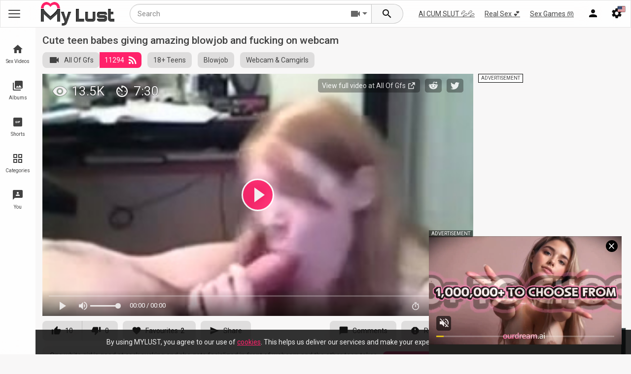

--- FILE ---
content_type: text/html; charset=utf-8
request_url: https://mylust.com/videos/289661/cute-teen-babes-giving-amazing-blowjob-and-fucking-on-webcam/
body_size: 15965
content:
<!DOCTYPE html>
<html lang="en">
<head>
	<title>Cute teen babes giving amazing blowjob and fucking on webcam</title>
	<meta name="description" content="One white girl is good at cock sucking and she gets facialized in front of webcam and the other teen takes heavy pounding from behind and moans on webcam."/>

	<link rel="dns-prefetch" href="https://static.mylust.com" />
	<link rel="dns-prefetch" href="https://i.mylust.com" />
	<link rel="dns-prefetch" href="https://preview.mylust.com" />
	<link rel="dns-prefetch" href="https://rtb-1.mylust.com" />
	<meta http-equiv="x-dns-prefetch-control" content="on">

	<meta http-equiv="Content-Type" content="text/html; charset=utf-8"/>
	<meta name="viewport" content="width=device-width, initial-scale=1.0, maximum-scale=1.0, user-scalable=0">
	<meta name="rating" content="RTA-5042-1996-1400-1577-RTA">
		<link rel="preload" href="https://static.mylust.com/fluidplayer/3.9.2/fluidplayer.min.js?v=59" as="script" fetchpriority="high"/>
		<link rel="preload" as="font" href="/static/fonts/material-icons.woff2" crossorigin>
	<link rel="preconnect" href="https://fonts.googleapis.com">
	<link rel="preconnect" href="https://fonts.gstatic.com" crossorigin>

	<link rel="icon" href="/static/images/favicon.ico">
	<link rel="apple-touch-icon" sizes="76x76" href="/static/images/apple-touch-icon.png">
	<link rel="icon" type="image/png" sizes="32x32" href="/static/images/favicon-32x32.png">
	<link rel="icon" type="image/png" sizes="16x16" href="/static/images/favicon-16x16.png">
	<link rel="manifest" href="/static/images/site.webmanifest">
	<meta name="theme-color" content="#ff216a"/>

	<link rel="search" type="application/opensearchdescription+xml" title="mylust.com" href="/static/opensearch.xml"/>
	<link href="https://mylust.com/videos/289661/cute-teen-babes-giving-amazing-blowjob-and-fucking-on-webcam/" rel="canonical"/>
	<link rel="alternate" href="https://mylust.com/videos/289661/cute-teen-babes-giving-amazing-blowjob-and-fucking-on-webcam/" hreflang="x-default"/>
	<link rel="alternate" href="https://mylust.com/videos/289661/cute-teen-babes-giving-amazing-blowjob-and-fucking-on-webcam/" hreflang="en"/>
	<link rel="alternate" href="https://ru.mylust.com/videos/289661/cute-teen-babes-giving-amazing-blowjob-and-fucking-on-webcam/" hreflang="ru"/>
	<link rel="alternate" href="https://de.mylust.com/videos/289661/cute-teen-babes-giving-amazing-blowjob-and-fucking-on-webcam/" hreflang="de"/>

	<meta property="og:title" content="Cute teen babes giving amazing blowjob and fucking on webcam"/>
	<meta property="og:image" content="https://i.mylust.com/videos_screenshots/289000/289661/preview.jpg"/>
	<meta property="og:description" content="One white girl is good at cock sucking and she gets facialized in front of webcam and the other teen takes heavy pounding from behind and moans on webcam."/>
	<link rel="stylesheet" href="https://fonts.googleapis.com/css2?family=Roboto:wght@300;400;500;700">
	<link href="https://mylust.com/static/styles/main.css?v=1.20" rel="stylesheet" type="text/css"/>
                                        	<script type="application/javascript">var root_domain = "mylust.com";var pageContext = {domain : "mylust.com",project_url : "https://mylust.com",site_mode : "straight",rtb_path : "https://rtb-1.mylust.com",popurl : "https://rtb-1.mylust.com/rtb2.php?spot_id=38",popurl2 : "https://rtb-1.mylust.com/rtb2.php?spot_id=107",disableStats: true,videoId: '289661',loginUrl: 'https://mylust.com/login-required/',pathjs : "697470294289ajss",pathphp : "697470294289cphp",search_keyword : "",cookie_text: "By%20using%20MYLUST%2C%20you%20agree%20to%20our%20use%20of%20%3Ca%20href%3D%22%2Finfo%2Fcookies%2F%22%20target%3D%22_blank%22%3Ecookies%3C%2Fa%3E.%20This%20helps%20us%20deliver%20our%20services%20and%20make%20your%20experience%20on%20the%20site%20even%20better.",exo: {mobile : {header:917916,middle:1314812,footer:917920,popunder:957790,vast:2953990,postroll:4965874,outstream_video:5481074,on_pause:917916,},desktop : {ntv_a:825032,ntv_b:825034,ntv_c:3031598,footer:5688034,in_player:825036,popunder:957788,vast:2946958,postroll:4965874,underplayer:825072,native:3031612,native2:3031614,},'native' : 3034608,'ntva' : 448282,'ntvb' : 448284,'footer' : 5481082,'pause' : 583605,'m_header' : 450266,'m_middle' : 1403314,'m_footer' : 450268,'m_pause' : 450266,'m_outstream' : 5481074,'sbA' : 448282,'sbB' : 448284,},video_categories_title: "Teens +18,Blowjobs,Camgirls/Webcams,straight,porn,sex,MyLust",video_categories_slug: "teens,blowjobs,webcams,straight,porn,sex,MyLust",video_tags_title: "straight,porn,sex,MyLust",video_tags_slug: "straight,porn,sex,MyLust"};</script>
	<script src="https://mylust.com/static/js/device.min.js?v=1.20" type="application/javascript"></script>

	<script async src="/static/js/initsite.min.js?v=1.20" type="application/javascript"></script>
	<script async src="https://www.googletagmanager.com/gtag/js?id=G-ZVPBESCCCP"></script>
	<script>window.dataLayer = window.dataLayer || [];  function gtag(){dataLayer.push(arguments);}  gtag('js', new Date());  gtag('config', 'G-ZVPBESCCCP');</script>
	<script async type="application/javascript" src="https://a.realsrv.com/ad-provider.js"></script>
</head>
<body class="mode-straight video-page">

<div class="site-header-wrapper">
	<header class="head">
		<button class="open-menu main-menu-anchor" data-menu-toggle=".main-menu" aria-label="Main Menu">
			<div class="menu-toggle">
				<span></span>
				<span></span>
				<span></span>
			</div>
		</button>
		<div class="brand-logo">
            <a href="https://mylust.com/">
                <img src="https://mylust.com/static/images/ml_logo.png" alt="mylust.com"/>
                            </a>
                    </div>
		<div class="nav-anchors">
			<button class="open-menu search-holder-anchor" data-menu-toggle="#search_form" data-toggle-focus=".search-form" aria-label="Search menu">
				<i class="mi search"></i>
			</button>
			<button class="open-menu tippy_menu " data-rel=".member-popup-links" aria-label="Menu">
								<i class="mi person"></i>
							</button>

			<button class="open-menu tippy_menu" data-rel=".more-nav" aria-label="Site Settings">
				<span class="right-icon"><img class="country_flag" src="/static/images/flags/en.png" alt="en flag" style="width:15px;height:11px"/></span>
				<i class="mi settings"></i>
			</button>
		</div>
		        
		<div class="member-popup-links tippy_in">
			<ul class="default-nav ">
									<li><span>Join and give in to lust!</span></li>
					<li><a data-href="https://mylust.com/signup/" data-fancybox="ajax"><i class="mi person_add"></i> Sign up</a></li>
					<li><a data-href="https://mylust.com/login/" data-fancybox="ajax" id="login"><i class="mi login"></i> Log in</a></li>
							</ul>
		</div>
		<div class="more-nav tippy_in">
			<ul class="default-nav">
				<li class="nav-child-parent"><a><i class="mi language"></i> Language <span><img class="country_flag" src="/static/images/flags/en.png"  alt="en flag" />  English</span></a>
					<ul class="nav-child">
												<li class="change-lang-current"><a href="https://mylust.com/videos/289661/cute-teen-babes-giving-amazing-blowjob-and-fucking-on-webcam/" class="change-lang" data-lang="en" data-domain="https://mylust.com"><img class="country_flag" src="/static/images/flags/en.png"  alt="en flag"/>English</a></li>
												<li ><a href="https://ru.mylust.com/videos/289661/cute-teen-babes-giving-amazing-blowjob-and-fucking-on-webcam/" class="change-lang" data-lang="ru" data-domain="https://ru.mylust.com"><img class="country_flag" src="/static/images/flags/ru.png"  alt="ru flag"/>Русский</a></li>
												<li ><a href="https://de.mylust.com/videos/289661/cute-teen-babes-giving-amazing-blowjob-and-fucking-on-webcam/" class="change-lang" data-lang="de" data-domain="https://de.mylust.com"><img class="country_flag" src="/static/images/flags/de.png"  alt="de flag"/>Deutsche</a></li>
											</ul>
				</li>
				<li class="fake-nav-child-parent"><a data-href="https://mylust.com/get-countries/?lang=en" data-fancybox="ajax"><i class="mi place_point"></i> Country <span class="cur_country_flag"></span></a></li>

								

				<li><a href="#" class="js-settings-history settings-change settings-true" data-name="history"><span class="true">enabled</span><span class="false">disabled</span> <i class="mi history"></i> History</a></li>
				<li><a href="#" class="js-settings-search-history settings-change settings-true" data-name="search-history"><span class="true">enabled</span><span class="false">disabled</span><i class="mi search"></i> Search History</a></li>
			</ul>
		</div>

	</header>
        <div id="top_links">
        <ul class="second-menu-links">
            <li><a href="https://mylust.com/cs/link-live-cams/?keywords=straight%2Cstraight%2Cporn%2Csex%2CMyLust%2C" target="_blank" rel="nofollow">AI CUM SLUT 💦💦</a></li>
            <li><a href="https://mylust.com/cs/link-real-sex/?keywords=straight%2Cstraight%2Cporn%2Csex%2CMyLust%2C" target="_blank" rel="nofollow">Real Sex 💕</a></li>
            <li><a href="https://mylust.com/cs/link-games/?keywords=straight%2Cstraight%2Cporn%2Csex%2CMyLust%2C" target="_blank" rel="nofollow">Sex Games 🎮</a></li>
        </ul>
    </div>
	<form class="search-holder" id="search_form" action="https://mylust.com/search/" method="get" data-url="https://mylust.com/search/?q=%QUERY%">
		<input class="search-form" name="q" type="text" title="query" placeholder="Search" value="" autocomplete="off">
		<div class="select-search-type tippy_menu" data-rel="#search_template"><i class="mi videocam"></i></div>
		<button class="search-submit" aria-label="Search">
			<i class="mi search"></i>
		</button>
		<div id="search_template" class="tippy_in">
			<ul class="default-nav">
				<li><span>What are you lusting for?</span></li>
				<li data-url-action="https://mylust.com/search/" data-search-url="https://mylust.com/search/?q=%QUERY%" class="active"><a><i class="mi videocam"></i> Videos</a></li>
				<li data-url-action="https://mylust.com/albums/search/" data-search-url="https://mylust.com/albums/search/?q=%QUERY%" class="search_photos_element"><a><i class="mi image"></i> Photos</a></li>
				<li data-url-action="https://mylust.com/shorts/search/" data-search-url="https://mylust.com/shorts/search/?q=%QUERY%" class="search_gifs_element"><a><i class="mi gif_box"></i> Shorts</a></li>
			</ul>
		</div>
	</form>
</div>
<nav class="main-menu" id="main-menu" aria-label="primary">
	<div class="menu-bg" data-menu-untoggle=".main-menu-anchor"></div>
	<div class="main-menu-holder">
		<div class="main-menu-scroll">
			<ul class="main-menu-links">
				<li class="menu-header menu-header-icon">
					<a href="https://mylust.com/videos/"><i class="mi home"></i><span class="menu-text">Sex Videos</span></a>
				</li>
					<li>
						<a href="https://mylust.com/best/"><i class="mi thumb_up"></i><span class="menu-text menu-subtext menu-subtext-1" data-subtext="hot">Best Videos</span></a>
					</li>
					<li>
						<a href="https://mylust.com/latest-updates/"><i class="mi flash_on"></i><span class="menu-text">New Videos</span></a>
					</li>
					<li>
						<a href="https://mylust.com/most-popular/"><i class="mi local_fire_department"></i><span class="menu-text">Most Viewed</span></a>
					</li>
					<li>
						<a href="https://mylust.com/top-rated/"><i class="mi hotel_class"></i><span class="menu-text">Top Rated</span></a>
					</li>
					<li>
						<a href="https://mylust.com/4k/"><i class="mi s4k"></i><span class="menu-text">4K Porn</span></a>
					</li>
					<li class="show-more-hidden">
						<a href="https://mylust.com/most-commented/"><i class="mi forum"></i><span class="menu-text">Discussed videos</span></a>
					</li>
					<li class="show-more-hidden">
						<a href="https://mylust.com/most-favourited/"><i class="mi favorite"></i><span class="menu-text">Favorite Videos</span></a>
					</li>
					<li class="show-more-hidden">
						<a href="https://mylust.com/private/"><i class="mi lock"></i><span class="menu-text">Private Videos</span></a>
					</li>
					<li class="show-more">
						<a><i class="mi keyboard_arrow_down"></i><span class="menu-text">Expand</span></a>
					</li>

				<li class="divider"></li>
				<li class="menu-header menu-header-icon">
					<a href="https://mylust.com/albums/"><i class="mi photo_library"></i><span class="menu-text">Albums</span></a>
				</li>

				<li>
					<a href="https://mylust.com/albums/categories/ai/"><i class="mi smart_toy"></i><span class="menu-text menu-subtext menu-subtext-2" data-subtext="new">AI Porn Pics</span></a>
				</li>

				<li class="divider"></li>

				<li class="menu-header menu-header-color">
					<a href="https://mylust.com/shorts/"><i class="mi gif_box"></i><span class="menu-text menu-subtext menu-subtext-3" data-subtext="🔥">Shorts</span></a>
				</li>

				<li class="divider"></li>
				<li class="menu-header">
					<a href="https://mylust.com/categories/"><i class="mi grid_view"></i><span class="menu-text">Categories</span></a>
				</li>
				<li >
					<a href="https://mylust.com/models/"><i class="mi stars"></i><span class="menu-text">Pornstars</span></a>
				</li>
				<li >
					<a href="https://mylust.com/channels/"><i class="mi video_library"></i><span class="menu-text">Channels</span></a>
				</li>
				<li >
					<a href="https://mylust.com/members/"><i class="mi people"></i><span class="menu-text">Community</span></a>
				</li>

				<li>
					<a href="https://mylust.com/playlists/"><i class="mi library_add"></i><span class="menu-text">Playlists</span></a>
				</li>

				<li class="divider"></li>
				<li class="menu-header menu-header-icon">
					<a href="https://mylust.com/you/"><i class="mi for_you"></i><span class="menu-text menu-subtext menu-subtext-4" data-subtext="enjoy">You</span></a>
				</li>
								<li>
					<a href="https://mylust.com/you/recommend/"><i class="mi reviews"></i><span class="menu-text">Recommended</span></a>
				</li>
				<li>
					<a href="https://mylust.com/you/history/"><i class="mi history"></i><span class="menu-text">History</span></a>
				</li>
				<li>
					<a href="https://mylust.com/you/watch_later/"><i class="mi timer_play"></i><span class="menu-text">Watch Later</span></a>
				</li>
				<li>
					<a href="https://mylust.com/you/liked/"><i class="mi favorite"></i><span class="menu-text">Liked Videos</span></a>
				</li>
				
			</ul>
		</div>
	</div>
</nav>
	<div class="headA headZ" id="headMA">
    <script type="application/javascript">
    if(is_mobile) {
        document.getElementById('headMA').innerHTML = '<div class="in is_mobile"><iframe src="https://rtb-2.mylust.com/rtb2.php?multi=72,42&width=300&height=100&m=1&d='+encodeURIComponent(document.location.host)+'&ref='+encodeURIComponent(document.location.href)+'&sub='+exoSubId+'&sub2='+exoAdSubId+'&tags='+encodeURIComponent(pageContext.video_tags_slug)+'&r='+encodeURIComponent('https://a.orbsrv.com/iframe.php?idzone=917916&size=300x100&sub='+exoSubId+'&sub2='+exoAdSubId+'&tags='+encodeURIComponent(pageContext.video_tags_slug))+'" width="300" height="100" scrolling="no" marginwidth="0" marginheight="0" sandbox="allow-forms allow-same-origin allow-scripts allow-popups" frameborder="0"></iframe></div>';
    }
    </script>
</div>
	<div class="content">                                
    

<div class="block-video" id="fluid_theatre">
    <div class="page-title">
        <h1>Cute teen babes giving amazing blowjob and fucking on webcam</h1>
    </div>
    <div class="video-tags swiper related-nav"><div class="swiper-wrapper"><div class="item-cs highlight swiper-slide"><a href="https://mylust.com/channels/all-of-gfs/"><i class="mi videocam"></i>All Of Gfs</a><a class="add_item_to_rss tippy" href="https://mylust.com/login-required/" data-fancybox="ajax" data-tip="Subscribe">11294 <i class="mi rss_feed"></i></a></div><div class="swiper-slide"><a href="https://mylust.com/categories/teens/">18+ Teens</a></div><div class="swiper-slide"><a href="https://mylust.com/categories/blowjobs/">Blowjob</a></div><div class="swiper-slide"><a href="https://mylust.com/categories/webcams/">Webcam & Camgirls</a></div></div><div class="swiper-button-more"></div></div>
    <div class="table">
        <div class="headD headZ" id="headDA">
<script type="application/javascript">
if(!is_mobile) {
     document.getElementById('headDA').innerHTML = '<div class="in is_desktop"><iframe src="https://rtb-1.mylust.com/rtb2.php?multi=85,97&width=300&height=250&m=0&d='+encodeURIComponent(document.location.host)+'&ref='+encodeURIComponent(document.location.href)+'&sub='+exoSubId+'&sub2='+exoAdSubId+'&tags='+encodeURIComponent(pageContext.video_tags_slug)+'&r='+encodeURIComponent('https://a.magsrv.com/iframe.php?idzone=825032&size=300x250&sub='+exoSubId+'&sub2='+exoAdSubId+'&tags='+encodeURIComponent(pageContext.video_tags_slug))+'" width="300" height="250" scrolling="no" marginwidth="0" marginheight="0" sandbox="allow-forms allow-same-origin allow-scripts allow-popups" frameborder="0"></iframe><br><iframe src="https://rtb-1.mylust.com/rtb2.php?multi=87,98&width=300&height=250&m=0&d='+encodeURIComponent(document.location.host)+'&ref='+encodeURIComponent(document.location.href)+'&sub='+exoSubId+'&sub2='+exoAdSubId+'&tags='+encodeURIComponent(pageContext.video_tags_slug)+'&r='+encodeURIComponent('https://a.magsrv.com/iframe.php?idzone=825034&size=300x250&sub='+exoSubId+'&sub2='+exoAdSubId+'&tags='+encodeURIComponent(pageContext.video_tags_slug))+'" width="300" height="250" scrolling="no" marginwidth="0" marginheight="0" sandbox="allow-same-origin allow-forms allow-scripts allow-popups" frameborder="0"></iframe></div>';
}
</script>
</div>
        <div class="headC headZ" id="headDC">
<script type="application/javascript">
if(!is_mobile) {
     document.getElementById('headDC').innerHTML = '<ins class="adsbyexoclick" data-zoneid="3031598" data-sub="'+exoSubId+'" data-ad_sub="'+exoAdSubId+'" data-keywords="'+pageContext.video_tags_slug+'"></ins>';
}
</script>
</div>
    </div>
    <div class="video-holder">
        <div class="player">
                                                                                                                                    
                    <div id="kt_player">
                        <video id="main_video" preload="none">
                                                                                                                                                                            <source id="video_source_1" src="https://mylust.com/get_file/1/0319cbd4527f80780fb215c2dc8bd14ba3033e1cbe/289000/289661/289661.mp4/?br=224" type="video/mp4" title="">
                                                    </video>
                    </div>
                    <div id="kt_player_views" style="display:none;"><span class="badge views"><i class="mi visibility"></i>13.5k</span><span class="badge duration"><i class="mi av_timer"></i>7:30</span> </div>
                    
                    <script>
                    var myFP,player_obj;
                    (function(){
                        var poster_url = "https://i.mylust.com/videos_screenshots/289000/289661/preview.mp4.jpg";
                        if(is_mobile) {
                            poster_url = "https://i.mylust.com/videos_screenshots/289000/289661/preview.mp4.jpg";
                        }
                        if(!webP_support) {
                            poster_url = "https://i.mylust.com/videos_screenshots/289000/289661/preview.jpg";    
                        }

                        document.getElementById('main_video').setAttribute('poster',poster_url);
                        window.fluid_cdn_path = 'https://static.mylust.com/fluidplayer/3.9.2/';
                        var player_url = "https://static.mylust.com/fluidplayer/3.9.2/fluidplayer.min.js?v=59";

                        if(typeof localStorage == 'object'){
                            localStorage.removeItem('fluidTheatre');
                            if(!localStorage.getItem('fluidQuality')) {
                                localStorage.setItem('fluidQuality', '360p');
                            }
                        }

                        var onPauseHtml = {
                            html : '<div class="fluid-b"><div class="fluid-b-title">Advertisement</div><div class="fluid-b-content"><ins class="adsbyexoclick" data-zoneid="825036" data-sub="'+exoSubId+'" data-ad_sub="'+exoAdSubId+'" data-keywords="'+pageContext.video_tags_slug+'"></ins></div><div class="fluid-b-footer"><span style="background:#ff216a;color:#fff" class="fluid-b-btn" onclick="myFP.play()">Continue Play</span></div><span style="background:#ff216a;color:#fff" class="fluid-b-close-btn" onclick="myFP.play()">x</span></div>',
                            height: 277,
                            width:304,
                        };
                        var onEndHtml = '<ins class="adsbyexoclick" data-zoneid="825036" data-sub="'+exoSubId+'" data-ad_sub="'+exoAdSubId+'" data-keywords="'+pageContext.video_tags_slug+'"></ins>';
                        var vastAds = [];

                        var vast_spot_id = pageContext.exo.desktop.vast;

                        if(is_mobile) {
                            vast_spot_id = pageContext.exo.mobile.vast;
                        }
                        
                        var rtb_vast_url = "https://rtb-1.mylust.com/rtb2.php?spot_id=36";if(!['in','bd'].includes(Cookies.get('as_real_country'))){if(Math.random() >= 0.5){rtb_vast_url="https://ad.twinrdengine.com/adraw?zone=01KC6DB89GTCMZAWBCS0Q8SXG7&kw=" + encodeURIComponent(pageContext.video_tags_slug);} else {rtb_vast_url="https://s.gentlefieldpattern.com/v1/vast.php?idzone=3182"}}"";
                        
                        var exo_vast = "https://s.magsrv.com/splash.php?idzone=" + vast_spot_id + '&sub=' + exoSubId + '&sub2=' + exoAdSubId + '&tags=' + encodeURIComponent("");
                        var exo_post_vast = "https://s.magsrv.com/splash.php?idzone="+pageContext.exo.desktop.postroll+"&sub=" + exoSubId + '&sub2=' + exoAdSubId + '&tags=' + encodeURIComponent("");
                        
                        vastAds.push({
                            roll: 'preRoll',
                            vastTag: rtb_vast_url + "&d="+encodeURIComponent(document.location.host)+"&ref="+encodeURIComponent(document.location.href)+"&tags="+encodeURIComponent("")+"&sub="+exoSubId+"&sub2="+exoAdSubId+"&m="+(is_mobile?1:0)+"&r="+encodeURIComponent(exo_vast),
                        });
                        vastAds.push({
                            roll: 'postRoll',
                            skipOffset : 0,
                            vastTag: "https://rtb-1.mylust.com/rtb2.php?spot_id=115&d="+encodeURIComponent(document.location.host)+"&ref="+encodeURIComponent(document.location.href)+"&tags="+encodeURIComponent("")+"&sub="+exoSubId+"&sub2="+exoAdSubId+"&m="+(is_mobile?1:0)+"&r="+encodeURIComponent(exo_post_vast),
                        });
                        
                        if(is_mobile) {
                            onPauseHtml = {
                                html : '<div class="fluid-b"><div class="fluid-b-title">Advertisement</div><div class="fluid-b-content"><ins class="adsbyexoclick" data-zoneid="917916" data-sub="'+exoSubId+'" data-ad_sub="'+exoAdSubId+'" data-keywords="'+pageContext.video_tags_slug+'"></ins></div><div class="fluid-b-footer"><span style="background:#ff216a;color:#fff" class="fluid-b-btn" onclick="myFP.play()">Continue Play</span></div><span style="background:#ff216a;color:#fff" class="fluid-b-close-btn" onclick="myFP.play()">x</span></div>',
                                height: 100,
                                width:304,
                                onBeforeShow : function() {}
                            };
                            onEndHtml = '<ins class="adsbyexoclick" data-zoneid="'+pageContext.exo.mobile.on_pause+'" data-sub="'+exoSubId+'" data-ad_sub="'+exoAdSubId+'" data-keywords="'+pageContext.video_tags_slug+'"></ins>';
                        }

                        const ps = document.createElement('script');
                        ps.src = player_url;

                        ps.addEventListener('load', () => {
                            myFP = fluidPlayer('main_video',
                                {
                                    layoutControls: {
                                        KVS: {
                                                                                                                                    content_source : {
                                                title : "All Of Gfs",
                                                url : 'https://mylust.com/cs/all-of-gfs/'
                                            },
                                                                                        share : {
                                                title: "Cute teen babes giving amazing blowjob and fucking on webcam",
                                                url : "https://mylust.com/videos/289661/cute-teen-babes-giving-amazing-blowjob-and-fucking-on-webcam/",
                                                media : poster_url
                                            },
                                            nextVideo : {
                                                banner : onEndHtml,
                                                timer : 10,
                                            },
                                        },
                                        timelinePreview: {
                                            file: 'https://mylust.com/thumbnails.php?id=289661&i=30&d=450&format=inplayer',
                                            type: 'VTT'
                                        },
                                        allowTheatre: !is_mobile,
                                        preload: 'metadata',
                                        primaryColor:'#ff216a',
                                        htmlOnPauseBlock: onPauseHtml,
                                        theatreAdvanced: {
                                            theatreElement: 'fluid_theatre',
                                            classToApply: 'fluid_theatre'
                                        },
                                        posterImage: poster_url,
                                        posterImageSize: 'cover',
                                    },
                                    vastOptions: {
                                        allowVPAID: true,
                                        adList: vastAds,
                                        adCTATextVast:true,
                                    },
                                    
                                }
                            );

                            player_obj = myFP;
                            var views = document.getElementById('kt_player_views');

                            document.querySelector('#kt_player > div').appendChild(views);
                            views.style.display = 'block';
                            player_obj.on('play', function() {
                                document.getElementById('kt_player').classList.remove('popfire');
                                views.style.display = 'none';
                            });
                            player_obj.on('pause', function() {
                                views.style.display = 'block';
                                setTimeout(function() {
                                    (AdProvider = window.AdProvider || []).push({"serve": {}});
                                }, 50);
                            });
                            player_obj.on('ended', function() {
                                views.style.display = 'block';
                                setTimeout(function() {
                                    (AdProvider = window.AdProvider || []).push({"serve": {}});
                                }, 50);
                            });
                            
                        });
                        document.body.appendChild(ps);

                        
                    })(player_obj, myFP);

                    
                </script>
                                                        </div>



                    
            
                            <div class="toolbar2 rating-container">
                            <a href="#like" class="tool-item rate-like" data-video-id="289661" data-fav-type="2" data-fav-video-id="289661" data-vote="5"><i class="mi thumb_up"></i><span class="tool-tip">10</span></a>
                                        <a href="#dislike" class="tool-item rate-dislike" data-video-id="289661" data-vote="0"><i class="mi thumb_down"></i><span class="tool-tip">0</span></a>
            
            <a class="tool-item tippy_menu" data-tip="Add to Favourites" data-rel=".more-fav">
                <span class="mi favorite" ></span>
                                <span class="count_badge">2</span>
                                <span class="tool-tip">Favourites</span>
            </a>

            <span class="tool-item web-sh-link" data-url="https://mylust.com/videos/289661/cute-teen-babes-giving-amazing-blowjob-and-fucking-on-webcam/" data-text="Cute teen babes giving amazing blowjob and fucking on webcam">
                <i class="mi send"></i>
                <span class="tool-tip">Share</span>
            </span>

            <a class="tool-item comment-btn" data-toggle-parent=".content" data-toggle-class="show-tab-comments">
                <i class="mi chat_bubble"></i>
                                <span class="tool-tip">Comments</span>
            </a>

                            <a class="tool-item" data-fbox data-src="#report_tab">
                    <i class="mi report"></i>
                    <span class="tool-tip">Report Video</span>
                </a>
            
        </div>
        <div class="video-info">
            
            
            <div class="info-holder">
                <div id="tab_video_info" class="tab-content">
                    <div class="block-details">

                        <div class="info">
                                                            <div class="item">
                                    One white girl is good at cock sucking and she gets facialized in front of webcam and the other teen takes heavy pounding from behind and moans on webcam. <a href="https://mylust.com/members/297/">
                                                                                    @allofgfs
                                                                            </a>
                                </div>
                                                                                        <div class="item cs_link">
                                    <a href="https://mylust.com/cs/all-of-gfs/" target="_blank" rel="nofollow" class="btn btn-red btn-sm"> Join All Of Gfs Now<i class="mi chevron_right"></i></a>
                                </div>
                                                    </div>
                    </div>
                </div>

                <div class="more-fav tippy_in">
                    <ul class="default-nav">
                                                                                    <li><a href="https://mylust.com/login-required/" data-fancybox="ajax">Add to Favourites</a></li>
                                                                                                                <li><a href="https://mylust.com/login-required/" data-fancybox="ajax">Watch Later</a></li>
                                                                                                                                <li><a href="https://mylust.com/login-required/" data-fancybox="ajax">Add to New Playlist...</a></li>
                                            </ul>
                </div>
            </div>
            
        </div>
        <div class="headB headZ" id="headMB">
    <script type="application/javascript">
        if(is_mobile) {
            document.getElementById('headMB').innerHTML = '<div class="in is_mobile"><iframe sandbox="allow-scripts allow-popups" src="https://rtb-1.mylust.com/rtb2.php?multi=73,43&width=300&height=100&m=1&d='+encodeURIComponent(document.location.host)+'&ref='+encodeURIComponent(document.location.href)+'&sub='+exoSubId+'&sub2='+exoAdSubId+'&tags='+encodeURIComponent(pageContext.video_tags_slug)+'&r='+encodeURIComponent('https://a.magsrv.com/iframe.php?idzone=1314812&size=300x100&sub='+exoSubId+'&sub2='+exoAdSubId+'&tags='+encodeURIComponent(pageContext.video_tags_slug))+'" width="300" height="100" scrolling="no" marginwidth="0" marginheight="0" sandbox="allow-scripts allow-popups" frameborder="0"></iframe></div>';
        } else if(exoSubId==0) {
            document.getElementById('headMB').innerHTML = '<div class="in is_desktop"><ins class="adsbyexoclick" data-zoneid="825072" data-sub="'+exoSubId+'" data-ad_sub="'+exoAdSubId+'" data-keywords="'+pageContext.video_tags_slug+'"></ins></div>';
        }
    </script>
</div>
    </div>
</div>
<div id="report_tab" class="hidden"><form method="post" class="fb-in fb-report" action="https://mylust.com/videos/289661/cute-teen-babes-giving-amazing-blowjob-and-fucking-on-webcam/"><label class="popup-title">Report this video as</label><div class="generic-error hidden"></div><div class="success hidden">Thank you! We appreciate your help.</div><input type="hidden" name="action" value="flag"/><input type="hidden" name="video_id" value="289661"><div class="flex-box popup-holder"><div class="flex-box-item"><div class="item-radio-labels"><div class="item-radio-label"><input type="radio" id="flag_inappropriate_video" name="flag_id" value="flag_inappropriate_video" ><label for="flag_inappropriate_video">Inappropriate</label></div><div class="item-radio-label"><input type="radio" id="flag_error_video" name="flag_id" value="flag_error_video" ><label for="flag_error_video">Error (no video, no sound)</label></div><div class="item-radio-label"><input type="radio" id="flag_copyrighted_video" name="flag_id" value="flag_copyrighted_video" ><label for="flag_copyrighted_video">Copyrighted material</label></div><div class="item-radio-label"><input type="radio" id="flag_other_video" name="flag_id" value="flag_other_video" checked><label for="flag_other_video">Other</label></div></div></div><div class="flex-box-item"><div class="block-textarea"><label for="flag_message" class="field-label">Reason (required)</label><textarea required="required" id="flag_message" name="flag_message" rows="3" class="textarea" placeholder=""></textarea></div><input type="submit" class="submit" value="Send"></div></div></form></div>





    
    
<script type="application/ld+json">
{
    "@context": "http://schema.org/",
    "@type": "VideoObject",
    "name": "Cute teen babes giving amazing blowjob and fucking on webcam",
    "description" : "One white girl is good at cock sucking and she gets facialized in front of webcam and the other teen takes heavy pounding from behind and moans on webcam.",
    "contentUrl": "https://mylust.com/get_file/1/0319cbd4527f80780fb215c2dc8bd14ba3033e1cbe/289000/289661/289661.mp4",
    "embedUrl": "https://mylust.com/embed/289661/",
    "duration": "PT00H7M30S",
    "thumbnailUrl": "https://i.mylust.com/videos_screenshots/289000/289661/preview.jpg",
    "uploadDate": "2016-05-14T06:24:00+00:00",
    "commentCount": "0",
    "interactionStatistic": [
    {
          "@type": "InteractionCounter",
          "interactionType": "http://schema.org/WatchAction",
          "userInteractionCount": "13587"
    },
    {
          "@type": "InteractionCounter",
          "interactionType": "http://schema.org/LikeAction",
          "userInteractionCount": "10"
     }
    ],
    "author": [{
        "@type":"Person",
        "name":"allofgfs",
        "url":"https://mylust.com/members/297/videos/"
    }]
            ,
    "productionCompany": [
        {
            "@type":"Organization",
            "name":"All Of Gfs",
            "url":"https://mylust.com/channels/all-of-gfs/"
        }
    ]
    }
</script>



<div class="related-videos" id="list_videos_custom_related_sphinx_videos">
	<div class="related-videos swiper related-nav">
		<div class="swiper-wrapper" id="list_videos_custom_related_sphinx_videos_filter_list">
							<div class="swiper-slide"><span>Related Videos</span></div>
			
			
												<div class="swiper-slide"><a data-action="ajax" data-container-id="list_videos_custom_related_sphinx_videos_filter_list" data-cache="false" data-block-id="list_videos_custom_related_sphinx_videos" data-parameters="mode_related:1;related_mode:2"><i class="mi videocam"></i> All Of Gfs</a></div>
										</div>
	      <div class="swiper-button-prev swiper-button-disabled"></div>
	      <div class="swiper-button-next"></div>
	</div>
	
			




<div class="list-videos grid-default" id="list_videos_custom_related_sphinx_videos_items">
				                    	
            			<div class="item  "  data-video-id="901929" data-views="169987" data-rating="89.772">
				<a href="https://mylust.com/videos/901929/cute-amateur-barely-legal-teen-fucks-her-boyfriend-on-webcam-live-at-sexycamx/"  class="popfire">
					<div class="img">
													<img  src="https://i.mylust.com/videos_screenshots/901000/901929/608x342/5.jpg" alt="Cute amateur barely legal teen fucks her boyfriend on webcam live at sexycamx" data-preview="https://preview.mylust.com/901000/901929/901929_pr640.mp4"  width="640" height="360" data-jpg="https://i.mylust.com/videos_screenshots/901000/901929/640x360/5.jpg"/>
																								
                                                                                                                                                                                                                                            <span class="item-quality">
                            <span class="is-hd hd384 non-hd">384p</span>
                        </span>
							                    <div class="duration">9:46</div>
					</div>
					<strong class="title">
						Cute amateur barely legal teen fucks her boyfriend on webcam live at sexycamx
					</strong>
				</a>
                <div class="wrap">
                                                                <div class="views">169.9k views</div>
                                        
                    
                                        <div class="rating positive"> <i class="mi thumb_up"></i>
                        89%
                    </div>
                </div>
                                    <span class="item-menu tippy_menu" data-rel=".item_menu_list_videos_custom_related_sphinx_videos_901929">
						<i class="mi more_vert"></i>
					</span>
					<div class="tippy_in item_menu_list_videos_custom_related_sphinx_videos_901929">
						<ul class="default-nav">
												        <li><a class="" data-fav-video-id="901929" data-fav-type="0"><i class="mi favorite"></i> Add to Favourites</a></li>  
					        					        <li><a class="" data-fav-video-id="901929" data-fav-type="1"><i class="mi watch_later"></i> Watch Later</a></li>   
					        					        					    </ul>
					</div>
                							</div>
		                    	
            			<div class="item  "  data-video-id="37669" data-views="12741" data-rating="100">
				<a href="https://mylust.com/videos/37669/cute-chubby-teen-sucks-her-boyfriend-s-stiff-cock-on-webcam/"  class="popfire">
					<div class="img">
													<img  src="https://i.mylust.com/videos_screenshots/37000/37669/608x342/27.jpg" alt="Cute chubby teen sucks her boyfriend's stiff cock on webcam" data-cnt="30" data-url-prefix-webp="https://i.mylust.com/videos_screenshots/37000/37669/608x342/" data-url-prefix="https://i.mylust.com/videos_screenshots/37000/37669/640x360/"  width="640" height="360" data-jpg="https://i.mylust.com/videos_screenshots/37000/37669/640x360/27.jpg"/>
																								
                                                                                                                                                                                        <span class="item-quality">
                            <span class="is-hd hd240 non-hd">240p</span>
                        </span>
							                    <div class="duration">7:30</div>
					</div>
					<strong class="title">
						Cute chubby teen sucks her boyfriend's stiff cock on webcam
					</strong>
				</a>
                <div class="wrap">
                                            <div class="author-link"><a href="https://mylust.com/channels/all-of-gfs/"><i class="mi videocam"></i>All Of Gfs</a></div>
                                                                <div class="views">12.7k views</div>
                                        
                    
                                        <div class="rating positive"> <i class="mi thumb_up"></i>
                        100%
                    </div>
                </div>
                                    <span class="item-menu tippy_menu" data-rel=".item_menu_list_videos_custom_related_sphinx_videos_37669">
						<i class="mi more_vert"></i>
					</span>
					<div class="tippy_in item_menu_list_videos_custom_related_sphinx_videos_37669">
						<ul class="default-nav">
												        <li><a class="" data-fav-video-id="37669" data-fav-type="0"><i class="mi favorite"></i> Add to Favourites</a></li>  
					        					        <li><a class="" data-fav-video-id="37669" data-fav-type="1"><i class="mi watch_later"></i> Watch Later</a></li>   
					        					        					    </ul>
					</div>
                							</div>
		                    	
            			<div class="item  "  data-video-id="109675" data-views="74441" data-rating="97.778">
				<a href="https://mylust.com/videos/109675/the-compilation-of-the-best-amateur-teen-babes-i-met-on-webcam/"  class="popfire">
					<div class="img">
													<img  src="https://i.mylust.com/videos_screenshots/109000/109675/608x342/22.jpg" alt="The compilation of the best amateur teen babes I met on webcam" data-cnt="30" data-url-prefix-webp="https://i.mylust.com/videos_screenshots/109000/109675/608x342/" data-url-prefix="https://i.mylust.com/videos_screenshots/109000/109675/640x360/"  width="640" height="360" data-jpg="https://i.mylust.com/videos_screenshots/109000/109675/640x360/22.jpg"/>
																								
                                                                                                                                                                                        <span class="item-quality">
                            <span class="is-hd hd238 non-hd">238p</span>
                        </span>
							                    <div class="duration">27:08</div>
					</div>
					<strong class="title">
						The compilation of the best amateur teen babes I met on webcam
					</strong>
				</a>
                <div class="wrap">
                                                                <div class="views">74.4k views</div>
                                        
                    
                                        <div class="rating positive"> <i class="mi thumb_up"></i>
                        97%
                    </div>
                </div>
                                    <span class="item-menu tippy_menu" data-rel=".item_menu_list_videos_custom_related_sphinx_videos_109675">
						<i class="mi more_vert"></i>
					</span>
					<div class="tippy_in item_menu_list_videos_custom_related_sphinx_videos_109675">
						<ul class="default-nav">
												        <li><a class="" data-fav-video-id="109675" data-fav-type="0"><i class="mi favorite"></i> Add to Favourites</a></li>  
					        					        <li><a class="" data-fav-video-id="109675" data-fav-type="1"><i class="mi watch_later"></i> Watch Later</a></li>   
					        					        					    </ul>
					</div>
                							</div>
		                    	
            			<div class="item  "  data-video-id="79819" data-views="20862" data-rating="100">
				<a href="https://mylust.com/videos/79819/chubby-barely-legal-webcam-teen-in-cute-socks-plays-with-huge-dildo/"  class="popfire">
					<div class="img">
													<img  src="https://i.mylust.com/videos_screenshots/79000/79819/608x342/2.jpg" alt="Chubby barely legal webcam teen in cute socks plays with huge dildo" data-cnt="30" data-url-prefix-webp="https://i.mylust.com/videos_screenshots/79000/79819/608x342/" data-url-prefix="https://i.mylust.com/videos_screenshots/79000/79819/640x360/"  width="640" height="360" data-jpg="https://i.mylust.com/videos_screenshots/79000/79819/640x360/2.jpg"/>
																								
                                                                                                                                                                                        <span class="item-quality">
                            <span class="is-hd hd240 non-hd">240p</span>
                        </span>
							                    <div class="duration">9:43</div>
					</div>
					<strong class="title">
						Chubby barely legal webcam teen in cute socks plays with huge dildo
					</strong>
				</a>
                <div class="wrap">
                                                                <div class="views">20.8k views</div>
                                        
                    
                                        <div class="rating positive"> <i class="mi thumb_up"></i>
                        100%
                    </div>
                </div>
                                    <span class="item-menu tippy_menu" data-rel=".item_menu_list_videos_custom_related_sphinx_videos_79819">
						<i class="mi more_vert"></i>
					</span>
					<div class="tippy_in item_menu_list_videos_custom_related_sphinx_videos_79819">
						<ul class="default-nav">
												        <li><a class="" data-fav-video-id="79819" data-fav-type="0"><i class="mi favorite"></i> Add to Favourites</a></li>  
					        					        <li><a class="" data-fav-video-id="79819" data-fav-type="1"><i class="mi watch_later"></i> Watch Later</a></li>   
					        					        					    </ul>
					</div>
                							</div>
		                    	
            			<div class="item  "  data-video-id="913837" data-views="9030" data-rating="98.75">
				<a href="https://mylust.com/videos/913837/hot-teen-gets-cute-face-coveted-with-cum-after-hard-pounding-live-at-sexycamx/"  class="popfire">
					<div class="img">
													<img  src="https://i.mylust.com/videos_screenshots/913000/913837/608x342/19.jpg" alt="Hot teen gets cute face coveted with cum after hard pounding" data-preview="https://preview.mylust.com/913000/913837/913837_pr640.mp4"  width="640" height="360" data-jpg="https://i.mylust.com/videos_screenshots/913000/913837/640x360/19.jpg"/>
																								
                                                                                                                                                                                                                                            <span class="item-quality">
                            <span class="is-hd hd384 non-hd">384p</span>
                        </span>
							                    <div class="duration">11:58</div>
					</div>
					<strong class="title">
						Hot teen gets cute face coveted with cum after hard pounding
					</strong>
				</a>
                <div class="wrap">
                                                                <div class="views">9k views</div>
                                        
                    
                                        <div class="rating positive"> <i class="mi thumb_up"></i>
                        98%
                    </div>
                </div>
                                    <span class="item-menu tippy_menu" data-rel=".item_menu_list_videos_custom_related_sphinx_videos_913837">
						<i class="mi more_vert"></i>
					</span>
					<div class="tippy_in item_menu_list_videos_custom_related_sphinx_videos_913837">
						<ul class="default-nav">
												        <li><a class="" data-fav-video-id="913837" data-fav-type="0"><i class="mi favorite"></i> Add to Favourites</a></li>  
					        					        <li><a class="" data-fav-video-id="913837" data-fav-type="1"><i class="mi watch_later"></i> Watch Later</a></li>   
					        					        					    </ul>
					</div>
                							</div>
		                    	
            			<div class="item  "  data-video-id="911226" data-views="21488" data-rating="86.666">
				<a href="https://mylust.com/videos/911226/teen-traps-amazing-ass-on-webcam/"  class="popfire">
					<div class="img">
													<img  src="https://i.mylust.com/videos_screenshots/911000/911226/608x342/2.jpg" alt="Teen Traps Amazing Ass On Webcam" data-preview="https://preview.mylust.com/911000/911226/911226_pr640.mp4"  width="640" height="360" data-jpg="https://i.mylust.com/videos_screenshots/911000/911226/640x360/2.jpg"/>
																								
                                                                                                                                                                                                                                            <span class="item-quality">
                            <span class="is-hd hd416 non-hd">416p</span>
                        </span>
							                    <div class="duration">22:55</div>
					</div>
					<strong class="title">
						Teen Traps Amazing Ass On Webcam
					</strong>
				</a>
                <div class="wrap">
                                                                <div class="views">21.4k views</div>
                                        
                    
                                        <div class="rating positive"> <i class="mi thumb_up"></i>
                        86%
                    </div>
                </div>
                                    <span class="item-menu tippy_menu" data-rel=".item_menu_list_videos_custom_related_sphinx_videos_911226">
						<i class="mi more_vert"></i>
					</span>
					<div class="tippy_in item_menu_list_videos_custom_related_sphinx_videos_911226">
						<ul class="default-nav">
												        <li><a class="" data-fav-video-id="911226" data-fav-type="0"><i class="mi favorite"></i> Add to Favourites</a></li>  
					        					        <li><a class="" data-fav-video-id="911226" data-fav-type="1"><i class="mi watch_later"></i> Watch Later</a></li>   
					        					        					    </ul>
					</div>
                							</div>
		                    	
            			<div class="item  "  data-video-id="566898" data-views="40164" data-rating="87.2">
				<a href="https://mylust.com/videos/566898/teen-couple-having-an-amazing-sex-on-couch/"  class="popfire">
					<div class="img">
													<img  src="https://i.mylust.com/videos_screenshots/566000/566898/608x342/12.jpg" alt="Teen Couple Having An Amazing Sex On Couch" data-preview="https://preview.mylust.com/566000/566898/566898_pr640.mp4"  width="640" height="360" data-jpg="https://i.mylust.com/videos_screenshots/566000/566898/640x360/12.jpg"/>
																								
                                                                                                                                                                                                                                            <span class="item-quality">
                            <span class="is-hd hd454 non-hd">454p</span>
                        </span>
							                    <div class="duration">12:09</div>
					</div>
					<strong class="title">
						Teen Couple Having An Amazing Sex On Couch
					</strong>
				</a>
                <div class="wrap">
                                            <div class="author-link"><a href="https://mylust.com/channels/cam-4-free/"><i class="mi videocam"></i>Cam 4 Free</a></div>
                                                                <div class="views">40.1k views</div>
                                        
                    
                                        <div class="rating positive"> <i class="mi thumb_up"></i>
                        87%
                    </div>
                </div>
                                    <span class="item-menu tippy_menu" data-rel=".item_menu_list_videos_custom_related_sphinx_videos_566898">
						<i class="mi more_vert"></i>
					</span>
					<div class="tippy_in item_menu_list_videos_custom_related_sphinx_videos_566898">
						<ul class="default-nav">
												        <li><a class="" data-fav-video-id="566898" data-fav-type="0"><i class="mi favorite"></i> Add to Favourites</a></li>  
					        					        <li><a class="" data-fav-video-id="566898" data-fav-type="1"><i class="mi watch_later"></i> Watch Later</a></li>   
					        					        					    </ul>
					</div>
                							</div>
		                    	
            			<div class="item  "  data-video-id="18255" data-views="58059" data-rating="92">
				<a href="https://mylust.com/videos/18255/2-skinny-webcam-teens-stroke-each-other-s-tight-pussies/"  class="popfire">
					<div class="img">
													<img  src="https://i.mylust.com/videos_screenshots/18000/18255/608x342/29.jpg" alt="2 skinny webcam teens stroke each other's tight pussies" data-cnt="30" data-url-prefix-webp="https://i.mylust.com/videos_screenshots/18000/18255/608x342/" data-url-prefix="https://i.mylust.com/videos_screenshots/18000/18255/640x360/"  width="640" height="360" data-jpg="https://i.mylust.com/videos_screenshots/18000/18255/640x360/29.jpg"/>
																								
                                                                                                                                                                                        <span class="item-quality">
                            <span class="is-hd hd336 non-hd">336p</span>
                        </span>
							                    <div class="duration">8:23</div>
					</div>
					<strong class="title">
						2 skinny webcam teens stroke each other's tight pussies
					</strong>
				</a>
                <div class="wrap">
                                                                <div class="views">58k views</div>
                                        
                    
                                        <div class="rating positive"> <i class="mi thumb_up"></i>
                        92%
                    </div>
                </div>
                                    <span class="item-menu tippy_menu" data-rel=".item_menu_list_videos_custom_related_sphinx_videos_18255">
						<i class="mi more_vert"></i>
					</span>
					<div class="tippy_in item_menu_list_videos_custom_related_sphinx_videos_18255">
						<ul class="default-nav">
												        <li><a class="" data-fav-video-id="18255" data-fav-type="0"><i class="mi favorite"></i> Add to Favourites</a></li>  
					        					        <li><a class="" data-fav-video-id="18255" data-fav-type="1"><i class="mi watch_later"></i> Watch Later</a></li>   
					        					        					    </ul>
					</div>
                							</div>
		                    	
            			<div class="item  "  data-video-id="143329" data-views="46400" data-rating="86.364">
				<a href="https://mylust.com/videos/143329/my-amazing-time-with-amateur-teen-babes-on-webcam-every-evening/"  class="popfire">
					<div class="img">
													<img  src="https://i.mylust.com/videos_screenshots/143000/143329/608x342/1.jpg" alt="My amazing time with amateur teen babes on webcam every evening" data-cnt="30" data-url-prefix-webp="https://i.mylust.com/videos_screenshots/143000/143329/608x342/" data-url-prefix="https://i.mylust.com/videos_screenshots/143000/143329/640x360/"  width="640" height="360" data-jpg="https://i.mylust.com/videos_screenshots/143000/143329/640x360/1.jpg"/>
																								
                                                                                                                                                                                        <span class="item-quality">
                            <span class="is-hd hd240 non-hd">240p</span>
                        </span>
							                    <div class="duration">2:59:17</div>
					</div>
					<strong class="title">
						My amazing time with amateur teen babes on webcam every evening
					</strong>
				</a>
                <div class="wrap">
                                                                <div class="views">46.4k views</div>
                                        
                    
                                        <div class="rating positive"> <i class="mi thumb_up"></i>
                        86%
                    </div>
                </div>
                                    <span class="item-menu tippy_menu" data-rel=".item_menu_list_videos_custom_related_sphinx_videos_143329">
						<i class="mi more_vert"></i>
					</span>
					<div class="tippy_in item_menu_list_videos_custom_related_sphinx_videos_143329">
						<ul class="default-nav">
												        <li><a class="" data-fav-video-id="143329" data-fav-type="0"><i class="mi favorite"></i> Add to Favourites</a></li>  
					        					        <li><a class="" data-fav-video-id="143329" data-fav-type="1"><i class="mi watch_later"></i> Watch Later</a></li>   
					        					        					    </ul>
					</div>
                							</div>
		                            <div class="headO headZ" id="headO">
                    <div class="outstream"></div>
                </div>
                    	
            			<div class="item  "  data-video-id="35884" data-views="4729" data-rating="100">
				<a href="https://mylust.com/videos/35884/cute-and-sexy-punk-brunette-teen-on-the-webcam-feeling-frisky/"  class="popfire">
					<div class="img">
													<img  src="https://i.mylust.com/videos_screenshots/35000/35884/608x342/26.jpg" alt="Cute and sexy punk brunette teen on the webcam feeling frisky" data-cnt="30" data-url-prefix-webp="https://i.mylust.com/videos_screenshots/35000/35884/608x342/" data-url-prefix="https://i.mylust.com/videos_screenshots/35000/35884/640x360/"  width="640" height="360" data-jpg="https://i.mylust.com/videos_screenshots/35000/35884/640x360/26.jpg"/>
																								
                                                                                                                                                                                        <span class="item-quality">
                            <span class="is-hd hd240 non-hd">240p</span>
                        </span>
							                    <div class="duration">7:56</div>
					</div>
					<strong class="title">
						Cute and sexy punk brunette teen on the webcam feeling frisky
					</strong>
				</a>
                <div class="wrap">
                                            <div class="author-link"><a href="https://mylust.com/channels/the-gf-network/"><i class="mi videocam"></i>The GF Network</a></div>
                                                                <div class="views">4.7k views</div>
                                        
                    
                                        <div class="rating positive"> <i class="mi thumb_up"></i>
                        100%
                    </div>
                </div>
                                    <span class="item-menu tippy_menu" data-rel=".item_menu_list_videos_custom_related_sphinx_videos_35884">
						<i class="mi more_vert"></i>
					</span>
					<div class="tippy_in item_menu_list_videos_custom_related_sphinx_videos_35884">
						<ul class="default-nav">
												        <li><a class="" data-fav-video-id="35884" data-fav-type="0"><i class="mi favorite"></i> Add to Favourites</a></li>  
					        					        <li><a class="" data-fav-video-id="35884" data-fav-type="1"><i class="mi watch_later"></i> Watch Later</a></li>   
					        					        					    </ul>
					</div>
                							</div>
		                    	
            			<div class="item  "  data-video-id="450659" data-views="3497" data-rating="90">
				<a href="https://mylust.com/videos/450659/webcam-cute-brunette-long-haired-teen-was-giving-a-bj-to-her-boyfriend/"  class="popfire">
					<div class="img">
													<img loading="lazy" src="https://i.mylust.com/videos_screenshots/450000/450659/608x342/6.jpg" alt="Webcam cute brunette long haired teen was giving a BJ to her boyfriend" data-preview="https://preview.mylust.com/450000/450659/450659_pr640.mp4"  width="640" height="360" data-jpg="https://i.mylust.com/videos_screenshots/450000/450659/640x360/6.jpg"/>
																								
                                                                                                                                                                                                                                            <span class="item-quality">
                            <span class="is-hd hd480 non-hd">480p</span>
                        </span>
							                    <div class="duration">11:51</div>
					</div>
					<strong class="title">
						Webcam cute brunette long haired teen was giving a BJ to her boyfriend
					</strong>
				</a>
                <div class="wrap">
                                                                <div class="views">3.4k views</div>
                                        
                    
                                        <div class="rating positive"> <i class="mi thumb_up"></i>
                        90%
                    </div>
                </div>
                                    <span class="item-menu tippy_menu" data-rel=".item_menu_list_videos_custom_related_sphinx_videos_450659">
						<i class="mi more_vert"></i>
					</span>
					<div class="tippy_in item_menu_list_videos_custom_related_sphinx_videos_450659">
						<ul class="default-nav">
												        <li><a class="" data-fav-video-id="450659" data-fav-type="0"><i class="mi favorite"></i> Add to Favourites</a></li>  
					        					        <li><a class="" data-fav-video-id="450659" data-fav-type="1"><i class="mi watch_later"></i> Watch Later</a></li>   
					        					        					    </ul>
					</div>
                							</div>
		                    	
            			<div class="item  "  data-video-id="109077" data-views="220449" data-rating="86.666">
				<a href="https://mylust.com/videos/109077/busty-teen-babe-is-too-shy-to-flash-her-tits-completely-naked/"  class="popfire">
					<div class="img">
													<img loading="lazy" src="https://i.mylust.com/videos_screenshots/109000/109077/608x342/18.jpg" alt="Busty teen babe is too shy to flash her tits completely naked" data-cnt="30" data-url-prefix-webp="https://i.mylust.com/videos_screenshots/109000/109077/608x342/" data-url-prefix="https://i.mylust.com/videos_screenshots/109000/109077/640x360/"  width="640" height="360" data-jpg="https://i.mylust.com/videos_screenshots/109000/109077/640x360/18.jpg"/>
																								
                                                                                                                                                                                        <span class="item-quality">
                            <span class="is-hd hd232 non-hd">232p</span>
                        </span>
							                    <div class="duration">3:06</div>
					</div>
					<strong class="title">
						Busty teen babe is too shy to flash her tits completely naked
					</strong>
				</a>
                <div class="wrap">
                                                                <div class="views">220.4k views</div>
                                        
                    
                                        <div class="rating positive"> <i class="mi thumb_up"></i>
                        86%
                    </div>
                </div>
                                    <span class="item-menu tippy_menu" data-rel=".item_menu_list_videos_custom_related_sphinx_videos_109077">
						<i class="mi more_vert"></i>
					</span>
					<div class="tippy_in item_menu_list_videos_custom_related_sphinx_videos_109077">
						<ul class="default-nav">
												        <li><a class="" data-fav-video-id="109077" data-fav-type="0"><i class="mi favorite"></i> Add to Favourites</a></li>  
					        					        <li><a class="" data-fav-video-id="109077" data-fav-type="1"><i class="mi watch_later"></i> Watch Later</a></li>   
					        					        					    </ul>
					</div>
                							</div>
		                    	
            			<div class="item  "  data-video-id="109614" data-views="36939" data-rating="81.818">
				<a href="https://mylust.com/videos/109614/amazing-fresh-amateur-teen-chicks-on-webcam-flashing-booties/"  class="popfire">
					<div class="img">
													<img loading="lazy" src="https://i.mylust.com/videos_screenshots/109000/109614/608x342/25.jpg" alt="Amazing fresh amateur teen chicks on webcam flashing booties" data-cnt="30" data-url-prefix-webp="https://i.mylust.com/videos_screenshots/109000/109614/608x342/" data-url-prefix="https://i.mylust.com/videos_screenshots/109000/109614/640x360/"  width="640" height="360" data-jpg="https://i.mylust.com/videos_screenshots/109000/109614/640x360/25.jpg"/>
																								
                                                                                                                                                                                        <span class="item-quality">
                            <span class="is-hd hd238 non-hd">238p</span>
                        </span>
							                    <div class="duration">1:25</div>
					</div>
					<strong class="title">
						Amazing fresh amateur teen chicks on webcam flashing booties
					</strong>
				</a>
                <div class="wrap">
                                                                <div class="views">36.9k views</div>
                                        
                    
                                        <div class="rating positive"> <i class="mi thumb_up"></i>
                        81%
                    </div>
                </div>
                                    <span class="item-menu tippy_menu" data-rel=".item_menu_list_videos_custom_related_sphinx_videos_109614">
						<i class="mi more_vert"></i>
					</span>
					<div class="tippy_in item_menu_list_videos_custom_related_sphinx_videos_109614">
						<ul class="default-nav">
												        <li><a class="" data-fav-video-id="109614" data-fav-type="0"><i class="mi favorite"></i> Add to Favourites</a></li>  
					        					        <li><a class="" data-fav-video-id="109614" data-fav-type="1"><i class="mi watch_later"></i> Watch Later</a></li>   
					        					        					    </ul>
					</div>
                							</div>
		                    	
            			<div class="item  "  data-video-id="120424" data-views="18066" data-rating="98.572">
				<a href="https://mylust.com/videos/120424/cute-teen-fingering-her-tight-pink-pussy/"  class="popfire">
					<div class="img">
													<img loading="lazy" src="https://i.mylust.com/videos_screenshots/120000/120424/608x342/1.jpg" alt="Cute Teen Fingering her Tight Pink Pussy" data-cnt="30" data-url-prefix-webp="https://i.mylust.com/videos_screenshots/120000/120424/608x342/" data-url-prefix="https://i.mylust.com/videos_screenshots/120000/120424/640x360/"  width="640" height="360" data-jpg="https://i.mylust.com/videos_screenshots/120000/120424/640x360/1.jpg"/>
																								
                                                                                                                                                                                        <span class="item-quality">
                            <span class="is-hd hd480 non-hd">480p</span>
                        </span>
							                    <div class="duration">8:41</div>
					</div>
					<strong class="title">
						Cute Teen Fingering her Tight Pink Pussy
					</strong>
				</a>
                <div class="wrap">
                                            <div class="author-link"><a href="https://mylust.com/channels/cam-4-free/"><i class="mi videocam"></i>Cam 4 Free</a></div>
                                                                <div class="views">18k views</div>
                                        
                    
                                        <div class="rating positive"> <i class="mi thumb_up"></i>
                        98%
                    </div>
                </div>
                                    <span class="item-menu tippy_menu" data-rel=".item_menu_list_videos_custom_related_sphinx_videos_120424">
						<i class="mi more_vert"></i>
					</span>
					<div class="tippy_in item_menu_list_videos_custom_related_sphinx_videos_120424">
						<ul class="default-nav">
												        <li><a class="" data-fav-video-id="120424" data-fav-type="0"><i class="mi favorite"></i> Add to Favourites</a></li>  
					        					        <li><a class="" data-fav-video-id="120424" data-fav-type="1"><i class="mi watch_later"></i> Watch Later</a></li>   
					        					        					    </ul>
					</div>
                							</div>
		                    	
            			<div class="item  "  data-video-id="923305" data-views="198266" data-rating="83.076">
				<a href="https://mylust.com/videos/923305/cute-short-hair-teen-blonde-get-fucked-in-hardcore-threesome-live-at-sexycamx/"  class="popfire">
					<div class="img">
													<img loading="lazy" src="https://i.mylust.com/videos_screenshots/923000/923305/608x342/20.jpg" alt="Cute short hair teen blonde get fucked in hardcore threesome" data-preview="https://preview.mylust.com/923000/923305/923305_pr640.mp4"  width="640" height="360" data-jpg="https://i.mylust.com/videos_screenshots/923000/923305/640x360/20.jpg"/>
																								
                                                                                                                                                                                                                                            <span class="item-quality">
                            <span class="is-hd hd384 non-hd">384p</span>
                        </span>
							                    <div class="duration">11:23</div>
					</div>
					<strong class="title">
						Cute short hair teen blonde get fucked in hardcore threesome
					</strong>
				</a>
                <div class="wrap">
                                                                <div class="views">198.2k views</div>
                                        
                    
                                        <div class="rating positive"> <i class="mi thumb_up"></i>
                        83%
                    </div>
                </div>
                                    <span class="item-menu tippy_menu" data-rel=".item_menu_list_videos_custom_related_sphinx_videos_923305">
						<i class="mi more_vert"></i>
					</span>
					<div class="tippy_in item_menu_list_videos_custom_related_sphinx_videos_923305">
						<ul class="default-nav">
												        <li><a class="" data-fav-video-id="923305" data-fav-type="0"><i class="mi favorite"></i> Add to Favourites</a></li>  
					        					        <li><a class="" data-fav-video-id="923305" data-fav-type="1"><i class="mi watch_later"></i> Watch Later</a></li>   
					        					        					    </ul>
					</div>
                							</div>
		                    	
            			<div class="item  "  data-video-id="671248" data-views="1239214" data-rating="83.786">
				<a href="https://mylust.com/videos/671248/lovely-college-teen-couple-banging-each-other-on-cam/"  class="popfire">
					<div class="img">
													<img loading="lazy" src="https://i.mylust.com/videos_screenshots/671000/671248/608x342/1.jpg" alt="Lovely College Teen Couple Banging Each Other On Cam" data-preview="https://preview.mylust.com/671000/671248/671248_pr640.mp4"  width="640" height="360" data-jpg="https://i.mylust.com/videos_screenshots/671000/671248/640x360/1.jpg"/>
																								
                                                                                                                                                                                                                                            <span class="item-quality">
                            <span class="is-hd hd454 non-hd">454p</span>
                        </span>
							                    <div class="duration">10:07</div>
					</div>
					<strong class="title">
						Lovely College Teen Couple Banging Each Other On Cam
					</strong>
				</a>
                <div class="wrap">
                                                                <div class="views">1.2m views</div>
                                        
                    
                                        <div class="rating positive"> <i class="mi thumb_up"></i>
                        83%
                    </div>
                </div>
                                    <span class="item-menu tippy_menu" data-rel=".item_menu_list_videos_custom_related_sphinx_videos_671248">
						<i class="mi more_vert"></i>
					</span>
					<div class="tippy_in item_menu_list_videos_custom_related_sphinx_videos_671248">
						<ul class="default-nav">
												        <li><a class="" data-fav-video-id="671248" data-fav-type="0"><i class="mi favorite"></i> Add to Favourites</a></li>  
					        					        <li><a class="" data-fav-video-id="671248" data-fav-type="1"><i class="mi watch_later"></i> Watch Later</a></li>   
					        					        					    </ul>
					</div>
                							</div>
		                    	
            			<div class="item  "  data-video-id="627460" data-views="173779" data-rating="89.032">
				<a href="https://mylust.com/videos/627460/cute-asian-teen-fucks-tight-wet-shaved-pussy/"  class="popfire">
					<div class="img">
													<img loading="lazy" src="https://i.mylust.com/videos_screenshots/627000/627460/608x342/5.jpg" alt="Cute Asian Teen Fucks Tight Wet Shaved Pussy" data-preview="https://preview.mylust.com/627000/627460/627460_pr640.mp4"  width="640" height="360" data-jpg="https://i.mylust.com/videos_screenshots/627000/627460/640x360/5.jpg"/>
																								
                                                                                                                                                                                                                                            <span class="item-quality">
                            <span class="is-hd hd384 non-hd">384p</span>
                        </span>
							                    <div class="duration">6:57</div>
					</div>
					<strong class="title">
						Cute Asian Teen Fucks Tight Wet Shaved Pussy
					</strong>
				</a>
                <div class="wrap">
                                                                <div class="views">173.7k views</div>
                                        
                    
                                        <div class="rating positive"> <i class="mi thumb_up"></i>
                        89%
                    </div>
                </div>
                                    <span class="item-menu tippy_menu" data-rel=".item_menu_list_videos_custom_related_sphinx_videos_627460">
						<i class="mi more_vert"></i>
					</span>
					<div class="tippy_in item_menu_list_videos_custom_related_sphinx_videos_627460">
						<ul class="default-nav">
												        <li><a class="" data-fav-video-id="627460" data-fav-type="0"><i class="mi favorite"></i> Add to Favourites</a></li>  
					        					        <li><a class="" data-fav-video-id="627460" data-fav-type="1"><i class="mi watch_later"></i> Watch Later</a></li>   
					        					        					    </ul>
					</div>
                							</div>
		                    	
            			<div class="item  "  data-video-id="625816" data-views="6019" data-rating="95">
				<a href="https://mylust.com/videos/625816/amateur-latina-teen-slim-camgirl-gets-fucking-on-webcam/"  class="popfire">
					<div class="img">
													<img loading="lazy" src="https://i.mylust.com/videos_screenshots/625000/625816/608x342/10.jpg" alt="Amateur latina teen slim camgirl gets fucking on webcam" data-preview="https://preview.mylust.com/625000/625816/625816_pr640.mp4"  width="640" height="360" data-jpg="https://i.mylust.com/videos_screenshots/625000/625816/640x360/10.jpg"/>
																								
                                                                                                                                                                                                                                            <span class="item-quality">
                            <span class="is-hd hd510 non-hd">510p</span>
                        </span>
							                    <div class="duration">2:43</div>
					</div>
					<strong class="title">
						Amateur latina teen slim camgirl gets fucking on webcam
					</strong>
				</a>
                <div class="wrap">
                                                                <div class="views">6k views</div>
                                        
                    
                                        <div class="rating positive"> <i class="mi thumb_up"></i>
                        95%
                    </div>
                </div>
                                    <span class="item-menu tippy_menu" data-rel=".item_menu_list_videos_custom_related_sphinx_videos_625816">
						<i class="mi more_vert"></i>
					</span>
					<div class="tippy_in item_menu_list_videos_custom_related_sphinx_videos_625816">
						<ul class="default-nav">
												        <li><a class="" data-fav-video-id="625816" data-fav-type="0"><i class="mi favorite"></i> Add to Favourites</a></li>  
					        					        <li><a class="" data-fav-video-id="625816" data-fav-type="1"><i class="mi watch_later"></i> Watch Later</a></li>   
					        					        					    </ul>
					</div>
                							</div>
		                    	
            			<div class="item  "  data-video-id="952240" data-views="13874" data-rating="94.286">
				<a href="https://mylust.com/videos/952240/college-beauties-fucked-rough-in-tight-teen-holes-porn-compilation/"  class="popfire">
					<div class="img">
													<img loading="lazy" src="https://i.mylust.com/videos_screenshots/952000/952240/608x342/1.jpg" alt="College beauties fucked rough in tight teen holes - Porn Compilation" data-preview="https://preview.mylust.com/952000/952240/952240_pr640.mp4"  width="640" height="360" data-jpg="https://i.mylust.com/videos_screenshots/952000/952240/640x360/1.jpg"/>
																								
                                                                                                                                                                                                                                                                                                                                                                                                                                                                            <span class="item-quality">
                            <span class="is-hd hd1080 ">1080p</span>
                        </span>
							                    <div class="duration">14:05</div>
					</div>
					<strong class="title">
						College beauties fucked rough in tight teen holes - Porn Compilation
					</strong>
				</a>
                <div class="wrap">
                                            <div class="author-link"><a href="https://mylust.com/models/broken-sluts/"><i class="mi star"></i>Broken Sluts</a></div>
                                                                <div class="views">13.8k views</div>
                                        
                    
                                        <div class="rating positive"> <i class="mi thumb_up"></i>
                        94%
                    </div>
                </div>
                                    <span class="item-menu tippy_menu" data-rel=".item_menu_list_videos_custom_related_sphinx_videos_952240">
						<i class="mi more_vert"></i>
					</span>
					<div class="tippy_in item_menu_list_videos_custom_related_sphinx_videos_952240">
						<ul class="default-nav">
												        <li><a class="" data-fav-video-id="952240" data-fav-type="0"><i class="mi favorite"></i> Add to Favourites</a></li>  
					        					        <li><a class="" data-fav-video-id="952240" data-fav-type="1"><i class="mi watch_later"></i> Watch Later</a></li>   
					        					        					    </ul>
					</div>
                							</div>
		                    	
            			<div class="item  "  data-video-id="30014" data-views="9662" data-rating="100">
				<a href="https://mylust.com/videos/30014/goth-teen-with-pretty-face-flashes-her-round-boobs-on-webcam-chat/"  class="popfire">
					<div class="img">
													<img loading="lazy" src="https://i.mylust.com/videos_screenshots/30000/30014/608x342/22.jpg" alt="Goth teen with pretty face flashes her round boobs on webcam chat" data-cnt="30" data-url-prefix-webp="https://i.mylust.com/videos_screenshots/30000/30014/608x342/" data-url-prefix="https://i.mylust.com/videos_screenshots/30000/30014/640x360/"  width="640" height="360" data-jpg="https://i.mylust.com/videos_screenshots/30000/30014/640x360/22.jpg"/>
																								
                                                                                                                                                                                        <span class="item-quality">
                            <span class="is-hd hd240 non-hd">240p</span>
                        </span>
							                    <div class="duration">6:05</div>
					</div>
					<strong class="title">
						Goth teen with pretty face flashes her round boobs on webcam chat
					</strong>
				</a>
                <div class="wrap">
                                                                <div class="views">9.6k views</div>
                                        
                    
                                        <div class="rating positive"> <i class="mi thumb_up"></i>
                        100%
                    </div>
                </div>
                                    <span class="item-menu tippy_menu" data-rel=".item_menu_list_videos_custom_related_sphinx_videos_30014">
						<i class="mi more_vert"></i>
					</span>
					<div class="tippy_in item_menu_list_videos_custom_related_sphinx_videos_30014">
						<ul class="default-nav">
												        <li><a class="" data-fav-video-id="30014" data-fav-type="0"><i class="mi favorite"></i> Add to Favourites</a></li>  
					        					        <li><a class="" data-fav-video-id="30014" data-fav-type="1"><i class="mi watch_later"></i> Watch Later</a></li>   
					        					        					    </ul>
					</div>
                							</div>
		                    	
            			<div class="item  "  data-video-id="839983" data-views="28795" data-rating="90.588">
				<a href="https://mylust.com/videos/839983/cute-teen-showing-her-sexy-feet-on-webcam/"  class="popfire">
					<div class="img">
													<img loading="lazy" src="https://i.mylust.com/videos_screenshots/839000/839983/608x342/3.jpg" alt="Cute Teen Showing Her Sexy Feet On Webcam" data-preview="https://preview.mylust.com/839000/839983/839983_pr640.mp4"  width="640" height="360" data-jpg="https://i.mylust.com/videos_screenshots/839000/839983/640x360/3.jpg"/>
																								
                                                                                                                                                                                                                                            <span class="item-quality">
                            <span class="is-hd hd384 non-hd">384p</span>
                        </span>
							                    <div class="duration">9:31</div>
					</div>
					<strong class="title">
						Cute Teen Showing Her Sexy Feet On Webcam
					</strong>
				</a>
                <div class="wrap">
                                                                <div class="views">28.7k views</div>
                                        
                    
                                        <div class="rating positive"> <i class="mi thumb_up"></i>
                        90%
                    </div>
                </div>
                                    <span class="item-menu tippy_menu" data-rel=".item_menu_list_videos_custom_related_sphinx_videos_839983">
						<i class="mi more_vert"></i>
					</span>
					<div class="tippy_in item_menu_list_videos_custom_related_sphinx_videos_839983">
						<ul class="default-nav">
												        <li><a class="" data-fav-video-id="839983" data-fav-type="0"><i class="mi favorite"></i> Add to Favourites</a></li>  
					        					        <li><a class="" data-fav-video-id="839983" data-fav-type="1"><i class="mi watch_later"></i> Watch Later</a></li>   
					        					        					    </ul>
					</div>
                							</div>
		                    	
            			<div class="item  "  data-video-id="783713" data-views="15741" data-rating="85.454">
				<a href="https://mylust.com/videos/783713/cute-tiny-teen-amazing-anal-creampie/"  class="popfire">
					<div class="img">
													<img loading="lazy" src="https://i.mylust.com/videos_screenshots/783000/783713/608x342/3.jpg" alt="Cute Tiny Teen Amazing Anal Creampie" data-preview="https://preview.mylust.com/783000/783713/783713_pr640.mp4"  width="640" height="360" data-jpg="https://i.mylust.com/videos_screenshots/783000/783713/640x360/3.jpg"/>
																								
                                                                                                                                                                                                                                            <span class="item-quality">
                            <span class="is-hd hd384 non-hd">384p</span>
                        </span>
							                    <div class="duration">10:35</div>
					</div>
					<strong class="title">
						Cute Tiny Teen Amazing Anal Creampie
					</strong>
				</a>
                <div class="wrap">
                                                                <div class="views">15.7k views</div>
                                        
                    
                                        <div class="rating positive"> <i class="mi thumb_up"></i>
                        85%
                    </div>
                </div>
                                    <span class="item-menu tippy_menu" data-rel=".item_menu_list_videos_custom_related_sphinx_videos_783713">
						<i class="mi more_vert"></i>
					</span>
					<div class="tippy_in item_menu_list_videos_custom_related_sphinx_videos_783713">
						<ul class="default-nav">
												        <li><a class="" data-fav-video-id="783713" data-fav-type="0"><i class="mi favorite"></i> Add to Favourites</a></li>  
					        					        <li><a class="" data-fav-video-id="783713" data-fav-type="1"><i class="mi watch_later"></i> Watch Later</a></li>   
					        					        					    </ul>
					</div>
                							</div>
		                    	
            			<div class="item  "  data-video-id="935509" data-views="52543" data-rating="91.176">
				<a href="https://mylust.com/videos/935509/cute-skinny-teen-gets-her-tight-pussy-fingered-and-fucked-live-at-sexycamx/"  class="popfire">
					<div class="img">
													<img loading="lazy" src="https://i.mylust.com/videos_screenshots/935000/935509/608x342/6.jpg" alt="Cute skinny teen gets her tight pussy fingered and fucked" data-preview="https://preview.mylust.com/935000/935509/935509_pr640.mp4"  width="640" height="360" data-jpg="https://i.mylust.com/videos_screenshots/935000/935509/640x360/6.jpg"/>
																								
                                                                                                                                                                                                                                            <span class="item-quality">
                            <span class="is-hd hd384 non-hd">384p</span>
                        </span>
							                    <div class="duration">12:15</div>
					</div>
					<strong class="title">
						Cute skinny teen gets her tight pussy fingered and fucked
					</strong>
				</a>
                <div class="wrap">
                                                                <div class="views">52.5k views</div>
                                        
                    
                                        <div class="rating positive"> <i class="mi thumb_up"></i>
                        91%
                    </div>
                </div>
                                    <span class="item-menu tippy_menu" data-rel=".item_menu_list_videos_custom_related_sphinx_videos_935509">
						<i class="mi more_vert"></i>
					</span>
					<div class="tippy_in item_menu_list_videos_custom_related_sphinx_videos_935509">
						<ul class="default-nav">
												        <li><a class="" data-fav-video-id="935509" data-fav-type="0"><i class="mi favorite"></i> Add to Favourites</a></li>  
					        					        <li><a class="" data-fav-video-id="935509" data-fav-type="1"><i class="mi watch_later"></i> Watch Later</a></li>   
					        					        					    </ul>
					</div>
                							</div>
		                    	
            			<div class="item  "  data-video-id="907571" data-views="2870" data-rating="97.142">
				<a href="https://mylust.com/videos/907571/amazing-teen-having-fun-masturbating7/"  class="popfire">
					<div class="img">
													<img loading="lazy" src="https://i.mylust.com/videos_screenshots/907000/907571/608x342/2.jpg" alt="Amazing teen having fun masturbating" data-preview="https://preview.mylust.com/907000/907571/907571_pr640.mp4"  width="640" height="360" data-jpg="https://i.mylust.com/videos_screenshots/907000/907571/640x360/2.jpg"/>
																								
                                                                                                                                                                                                                                            <span class="item-quality">
                            <span class="is-hd hd480 non-hd">480p</span>
                        </span>
							                    <div class="duration">10:58</div>
					</div>
					<strong class="title">
						Amazing teen having fun masturbating
					</strong>
				</a>
                <div class="wrap">
                                                                <div class="views">2.8k views</div>
                                        
                    
                                        <div class="rating positive"> <i class="mi thumb_up"></i>
                        97%
                    </div>
                </div>
                                    <span class="item-menu tippy_menu" data-rel=".item_menu_list_videos_custom_related_sphinx_videos_907571">
						<i class="mi more_vert"></i>
					</span>
					<div class="tippy_in item_menu_list_videos_custom_related_sphinx_videos_907571">
						<ul class="default-nav">
												        <li><a class="" data-fav-video-id="907571" data-fav-type="0"><i class="mi favorite"></i> Add to Favourites</a></li>  
					        					        <li><a class="" data-fav-video-id="907571" data-fav-type="1"><i class="mi watch_later"></i> Watch Later</a></li>   
					        					        					    </ul>
					</div>
                							</div>
		                    	
            			<div class="item  "  data-video-id="158518" data-views="14534" data-rating="92">
				<a href="https://mylust.com/videos/158518/cute-brunette-teen-babe-on-webcam-takes-off-her-bra/"  class="popfire">
					<div class="img">
													<img loading="lazy" src="https://i.mylust.com/videos_screenshots/158000/158518/608x342/9.jpg" alt="Cute brunette teen babe on webcam takes off her bra" data-cnt="30" data-url-prefix-webp="https://i.mylust.com/videos_screenshots/158000/158518/608x342/" data-url-prefix="https://i.mylust.com/videos_screenshots/158000/158518/640x360/"  width="640" height="360" data-jpg="https://i.mylust.com/videos_screenshots/158000/158518/640x360/9.jpg"/>
																								
                                                                                                                                                                                        <span class="item-quality">
                            <span class="is-hd hd240 non-hd">240p</span>
                        </span>
							                    <div class="duration">2:18</div>
					</div>
					<strong class="title">
						Cute brunette teen babe on webcam takes off her bra
					</strong>
				</a>
                <div class="wrap">
                                                                <div class="views">14.5k views</div>
                                        
                    
                                        <div class="rating positive"> <i class="mi thumb_up"></i>
                        92%
                    </div>
                </div>
                                    <span class="item-menu tippy_menu" data-rel=".item_menu_list_videos_custom_related_sphinx_videos_158518">
						<i class="mi more_vert"></i>
					</span>
					<div class="tippy_in item_menu_list_videos_custom_related_sphinx_videos_158518">
						<ul class="default-nav">
												        <li><a class="" data-fav-video-id="158518" data-fav-type="0"><i class="mi favorite"></i> Add to Favourites</a></li>  
					        					        <li><a class="" data-fav-video-id="158518" data-fav-type="1"><i class="mi watch_later"></i> Watch Later</a></li>   
					        					        					    </ul>
					</div>
                							</div>
		                    	
            			<div class="item  "  data-video-id="24035" data-views="6560" data-rating="100">
				<a href="https://mylust.com/videos/24035/cheerful-blonde-kitty-finger-fucks-her-bald-teeny-snatch-for-me/"  class="popfire">
					<div class="img">
													<img loading="lazy" src="https://i.mylust.com/videos_screenshots/24000/24035/608x342/30.jpg" alt="Cheerful blonde kitty finger fucks her bald teeny snatch for me" data-cnt="30" data-url-prefix-webp="https://i.mylust.com/videos_screenshots/24000/24035/608x342/" data-url-prefix="https://i.mylust.com/videos_screenshots/24000/24035/640x360/"  width="640" height="360" data-jpg="https://i.mylust.com/videos_screenshots/24000/24035/640x360/30.jpg"/>
																								
                                                                                                                                                                                        <span class="item-quality">
                            <span class="is-hd hd240 non-hd">240p</span>
                        </span>
							                    <div class="duration">13:51</div>
					</div>
					<strong class="title">
						Cheerful blonde kitty finger fucks her bald teeny snatch for me
					</strong>
				</a>
                <div class="wrap">
                                                                <div class="views">6.5k views</div>
                                        
                    
                                        <div class="rating positive"> <i class="mi thumb_up"></i>
                        100%
                    </div>
                </div>
                                    <span class="item-menu tippy_menu" data-rel=".item_menu_list_videos_custom_related_sphinx_videos_24035">
						<i class="mi more_vert"></i>
					</span>
					<div class="tippy_in item_menu_list_videos_custom_related_sphinx_videos_24035">
						<ul class="default-nav">
												        <li><a class="" data-fav-video-id="24035" data-fav-type="0"><i class="mi favorite"></i> Add to Favourites</a></li>  
					        					        <li><a class="" data-fav-video-id="24035" data-fav-type="1"><i class="mi watch_later"></i> Watch Later</a></li>   
					        					        					    </ul>
					</div>
                							</div>
		                    	
            			<div class="item  "  data-video-id="857161" data-views="6521" data-rating="95">
				<a href="https://mylust.com/videos/857161/sexy-cute-teen-having-fun-with-her-toys/"  class="popfire">
					<div class="img">
													<img loading="lazy" src="https://i.mylust.com/videos_screenshots/857000/857161/608x342/12.jpg" alt="sexy cute teen having fun with her toys" data-preview="https://preview.mylust.com/857000/857161/857161_pr640.mp4"  width="640" height="360" data-jpg="https://i.mylust.com/videos_screenshots/857000/857161/640x360/12.jpg"/>
																								
                                                                                                                                                                                                                                            <span class="item-quality">
                            <span class="is-hd hd510 non-hd">510p</span>
                        </span>
							                    <div class="duration">2:40</div>
					</div>
					<strong class="title">
						sexy cute teen having fun with her toys
					</strong>
				</a>
                <div class="wrap">
                                                                <div class="views">6.5k views</div>
                                        
                    
                                        <div class="rating positive"> <i class="mi thumb_up"></i>
                        95%
                    </div>
                </div>
                                    <span class="item-menu tippy_menu" data-rel=".item_menu_list_videos_custom_related_sphinx_videos_857161">
						<i class="mi more_vert"></i>
					</span>
					<div class="tippy_in item_menu_list_videos_custom_related_sphinx_videos_857161">
						<ul class="default-nav">
												        <li><a class="" data-fav-video-id="857161" data-fav-type="0"><i class="mi favorite"></i> Add to Favourites</a></li>  
					        					        <li><a class="" data-fav-video-id="857161" data-fav-type="1"><i class="mi watch_later"></i> Watch Later</a></li>   
					        					        					    </ul>
					</div>
                							</div>
		                    	
            			<div class="item  "  data-video-id="22428" data-views="15006" data-rating="94.546">
				<a href="https://mylust.com/videos/22428/lovely-emo-teen-brunette-with-awesome-tits-on-webcam/"  class="popfire">
					<div class="img">
													<img loading="lazy" src="https://i.mylust.com/videos_screenshots/22000/22428/608x342/1.jpg" alt="Lovely emo teen brunette with awesome tits on webcam" data-preview="https://preview.mylust.com/22000/22428/22428_pr640.mp4"  width="640" height="360" data-jpg="https://i.mylust.com/videos_screenshots/22000/22428/640x360/1.jpg"/>
																								
                                                                                                                                                                                                                                            <span class="item-quality">
                            <span class="is-hd hd480 non-hd">480p</span>
                        </span>
							                    <div class="duration">0:58</div>
					</div>
					<strong class="title">
						Lovely emo teen brunette with awesome tits on webcam
					</strong>
				</a>
                <div class="wrap">
                                                                <div class="views">15k views</div>
                                        
                    
                                        <div class="rating positive"> <i class="mi thumb_up"></i>
                        94%
                    </div>
                </div>
                                    <span class="item-menu tippy_menu" data-rel=".item_menu_list_videos_custom_related_sphinx_videos_22428">
						<i class="mi more_vert"></i>
					</span>
					<div class="tippy_in item_menu_list_videos_custom_related_sphinx_videos_22428">
						<ul class="default-nav">
												        <li><a class="" data-fav-video-id="22428" data-fav-type="0"><i class="mi favorite"></i> Add to Favourites</a></li>  
					        					        <li><a class="" data-fav-video-id="22428" data-fav-type="1"><i class="mi watch_later"></i> Watch Later</a></li>   
					        					        					    </ul>
					</div>
                							</div>
		                    	
            			<div class="item  "  data-video-id="85685" data-views="5721" data-rating="100">
				<a href="https://mylust.com/videos/85685/sexy-redhead-teen-seems-to-have-brackets-still-in-her-mouth/"  class="popfire">
					<div class="img">
													<img loading="lazy" src="https://i.mylust.com/videos_screenshots/85000/85685/608x342/18.jpg" alt="Sexy redhead teen seems to have brackets still in her mouth" data-cnt="30" data-url-prefix-webp="https://i.mylust.com/videos_screenshots/85000/85685/608x342/" data-url-prefix="https://i.mylust.com/videos_screenshots/85000/85685/640x360/"  width="640" height="360" data-jpg="https://i.mylust.com/videos_screenshots/85000/85685/640x360/18.jpg"/>
																								
                                                                                                                                                                                        <span class="item-quality">
                            <span class="is-hd hd238 non-hd">238p</span>
                        </span>
							                    <div class="duration">32:20</div>
					</div>
					<strong class="title">
						Sexy redhead teen seems to have brackets still in her mouth
					</strong>
				</a>
                <div class="wrap">
                                                                <div class="views">5.7k views</div>
                                        
                    
                                        <div class="rating positive"> <i class="mi thumb_up"></i>
                        100%
                    </div>
                </div>
                                    <span class="item-menu tippy_menu" data-rel=".item_menu_list_videos_custom_related_sphinx_videos_85685">
						<i class="mi more_vert"></i>
					</span>
					<div class="tippy_in item_menu_list_videos_custom_related_sphinx_videos_85685">
						<ul class="default-nav">
												        <li><a class="" data-fav-video-id="85685" data-fav-type="0"><i class="mi favorite"></i> Add to Favourites</a></li>  
					        					        <li><a class="" data-fav-video-id="85685" data-fav-type="1"><i class="mi watch_later"></i> Watch Later</a></li>   
					        					        					    </ul>
					</div>
                							</div>
		                    	
            			<div class="item  "  data-video-id="16562" data-views="5624" data-rating="0">
				<a href="https://mylust.com/videos/16562/she-could-sit-all-day-in-front-of-webcam-and-i-could-watch-her/"  class="popfire">
					<div class="img">
													<img loading="lazy" src="https://i.mylust.com/videos_screenshots/16000/16562/608x342/7.jpg" alt="She could sit all day in front of webcam and I could watch her" data-cnt="30" data-url-prefix-webp="https://i.mylust.com/videos_screenshots/16000/16562/608x342/" data-url-prefix="https://i.mylust.com/videos_screenshots/16000/16562/640x360/"  width="640" height="360" data-jpg="https://i.mylust.com/videos_screenshots/16000/16562/640x360/7.jpg"/>
																								
                                                                                                                                                                                        <span class="item-quality">
                            <span class="is-hd hd240 non-hd">240p</span>
                        </span>
							                    <div class="duration">1:09</div>
					</div>
					<strong class="title">
						She could sit all day in front of webcam and I could watch her
					</strong>
				</a>
                <div class="wrap">
                                                                <div class="views">5.6k views</div>
                                        
                    
                                        <div class="rating positive"> <i class="mi thumb_up"></i>
                        0%
                    </div>
                </div>
                                    <span class="item-menu tippy_menu" data-rel=".item_menu_list_videos_custom_related_sphinx_videos_16562">
						<i class="mi more_vert"></i>
					</span>
					<div class="tippy_in item_menu_list_videos_custom_related_sphinx_videos_16562">
						<ul class="default-nav">
												        <li><a class="" data-fav-video-id="16562" data-fav-type="0"><i class="mi favorite"></i> Add to Favourites</a></li>  
					        					        <li><a class="" data-fav-video-id="16562" data-fav-type="1"><i class="mi watch_later"></i> Watch Later</a></li>   
					        					        					    </ul>
					</div>
                							</div>
		                    	
            			<div class="item  "  data-video-id="879209" data-views="104110" data-rating="87.238">
				<a href="https://mylust.com/videos/879209/dp-anal-creampie-and-facial-for-cute-skinny-teen-brunette-live-at-sexycamx/"  class="popfire">
					<div class="img">
													<img loading="lazy" src="https://i.mylust.com/videos_screenshots/879000/879209/608x342/2.jpg" alt="DP anal creampie and facial for cute skinny teen brunette live at sexycamx" data-preview="https://preview.mylust.com/879000/879209/879209_pr640.mp4"  width="640" height="360" data-jpg="https://i.mylust.com/videos_screenshots/879000/879209/640x360/2.jpg"/>
																								
                                                                                                                                                                                                                                            <span class="item-quality">
                            <span class="is-hd hd384 non-hd">384p</span>
                        </span>
							                    <div class="duration">16:13</div>
					</div>
					<strong class="title">
						DP anal creampie and facial for cute skinny teen brunette live at sexycamx
					</strong>
				</a>
                <div class="wrap">
                                                                <div class="views">104.1k views</div>
                                        
                    
                                        <div class="rating positive"> <i class="mi thumb_up"></i>
                        87%
                    </div>
                </div>
                                    <span class="item-menu tippy_menu" data-rel=".item_menu_list_videos_custom_related_sphinx_videos_879209">
						<i class="mi more_vert"></i>
					</span>
					<div class="tippy_in item_menu_list_videos_custom_related_sphinx_videos_879209">
						<ul class="default-nav">
												        <li><a class="" data-fav-video-id="879209" data-fav-type="0"><i class="mi favorite"></i> Add to Favourites</a></li>  
					        					        <li><a class="" data-fav-video-id="879209" data-fav-type="1"><i class="mi watch_later"></i> Watch Later</a></li>   
					        					        					    </ul>
					</div>
                							</div>
		                    	
            			<div class="item  "  data-video-id="127356" data-views="38339" data-rating="87.334">
				<a href="https://mylust.com/videos/127356/hot-teen-couple-on-webcam-in-the-dark-room-doing-naughty-things/"  class="popfire">
					<div class="img">
													<img loading="lazy" src="https://i.mylust.com/videos_screenshots/127000/127356/608x342/1.jpg" alt="Hot teen couple on webcam in the dark room doing naughty things" data-cnt="30" data-url-prefix-webp="https://i.mylust.com/videos_screenshots/127000/127356/608x342/" data-url-prefix="https://i.mylust.com/videos_screenshots/127000/127356/640x360/"  width="640" height="360" data-jpg="https://i.mylust.com/videos_screenshots/127000/127356/640x360/1.jpg"/>
																								
                                                                                                                                                                                        <span class="item-quality">
                            <span class="is-hd hd238 non-hd">238p</span>
                        </span>
							                    <div class="duration">35:19</div>
					</div>
					<strong class="title">
						Hot teen couple on webcam in the dark room doing naughty things
					</strong>
				</a>
                <div class="wrap">
                                                                <div class="views">38.3k views</div>
                                        
                    
                                        <div class="rating positive"> <i class="mi thumb_up"></i>
                        87%
                    </div>
                </div>
                                    <span class="item-menu tippy_menu" data-rel=".item_menu_list_videos_custom_related_sphinx_videos_127356">
						<i class="mi more_vert"></i>
					</span>
					<div class="tippy_in item_menu_list_videos_custom_related_sphinx_videos_127356">
						<ul class="default-nav">
												        <li><a class="" data-fav-video-id="127356" data-fav-type="0"><i class="mi favorite"></i> Add to Favourites</a></li>  
					        					        <li><a class="" data-fav-video-id="127356" data-fav-type="1"><i class="mi watch_later"></i> Watch Later</a></li>   
					        					        					    </ul>
					</div>
                							</div>
		                    	
            			<div class="item  "  data-video-id="38771" data-views="5474" data-rating="0">
				<a href="https://mylust.com/videos/38771/webcam-lesson-of-petite-teen-how-to-give-a-handjob/"  class="popfire">
					<div class="img">
													<img loading="lazy" src="https://i.mylust.com/videos_screenshots/38000/38771/608x342/1.jpg" alt="Webcam lesson of petite teen how to give a handjob" data-preview="https://preview.mylust.com/38000/38771/38771_pr640.mp4"  width="640" height="360" data-jpg="https://i.mylust.com/videos_screenshots/38000/38771/640x360/1.jpg"/>
																								
                                                                                                                                                                                                                                            <span class="item-quality">
                            <span class="is-hd hd432 non-hd">432p</span>
                        </span>
							                    <div class="duration">5:09</div>
					</div>
					<strong class="title">
						Webcam lesson of petite teen how to give a handjob
					</strong>
				</a>
                <div class="wrap">
                                            <div class="author-link"><a href="https://mylust.com/channels/all-of-gfs/"><i class="mi videocam"></i>All Of Gfs</a></div>
                                                                <div class="views">5.4k views</div>
                                        
                    
                                        <div class="rating positive"> <i class="mi thumb_up"></i>
                        0%
                    </div>
                </div>
                                    <span class="item-menu tippy_menu" data-rel=".item_menu_list_videos_custom_related_sphinx_videos_38771">
						<i class="mi more_vert"></i>
					</span>
					<div class="tippy_in item_menu_list_videos_custom_related_sphinx_videos_38771">
						<ul class="default-nav">
												        <li><a class="" data-fav-video-id="38771" data-fav-type="0"><i class="mi favorite"></i> Add to Favourites</a></li>  
					        					        <li><a class="" data-fav-video-id="38771" data-fav-type="1"><i class="mi watch_later"></i> Watch Later</a></li>   
					        					        					    </ul>
					</div>
                							</div>
		                    	
            			<div class="item  "  data-video-id="914842" data-views="15912" data-rating="82.352">
				<a href="https://mylust.com/videos/914842/cute-redhead-teen-takes-big-hard-cock-in-her-tight-pussy-live-at-sexycamx/"  class="popfire">
					<div class="img">
													<img loading="lazy" src="https://i.mylust.com/videos_screenshots/914000/914842/608x342/13.jpg" alt="Cute redhead teen takes big hard cock in her tight pussy" data-preview="https://preview.mylust.com/914000/914842/914842_pr640.mp4"  width="640" height="360" data-jpg="https://i.mylust.com/videos_screenshots/914000/914842/640x360/13.jpg"/>
																								
                                                                                                                                                                                                                                            <span class="item-quality">
                            <span class="is-hd hd384 non-hd">384p</span>
                        </span>
							                    <div class="duration">9:59</div>
					</div>
					<strong class="title">
						Cute redhead teen takes big hard cock in her tight pussy
					</strong>
				</a>
                <div class="wrap">
                                                                <div class="views">15.9k views</div>
                                        
                    
                                        <div class="rating positive"> <i class="mi thumb_up"></i>
                        82%
                    </div>
                </div>
                                    <span class="item-menu tippy_menu" data-rel=".item_menu_list_videos_custom_related_sphinx_videos_914842">
						<i class="mi more_vert"></i>
					</span>
					<div class="tippy_in item_menu_list_videos_custom_related_sphinx_videos_914842">
						<ul class="default-nav">
												        <li><a class="" data-fav-video-id="914842" data-fav-type="0"><i class="mi favorite"></i> Add to Favourites</a></li>  
					        					        <li><a class="" data-fav-video-id="914842" data-fav-type="1"><i class="mi watch_later"></i> Watch Later</a></li>   
					        					        					    </ul>
					</div>
                							</div>
		                    	
            			<div class="item  "  data-video-id="124609" data-views="9918" data-rating="92">
				<a href="https://mylust.com/videos/124609/cute-brunette-teen-babe-and-her-beautiful-tits-on-webcam/"  class="popfire">
					<div class="img">
													<img loading="lazy" src="https://i.mylust.com/videos_screenshots/124000/124609/608x342/8.jpg" alt="Cute brunette teen babe and her beautiful tits on webcam" data-cnt="30" data-url-prefix-webp="https://i.mylust.com/videos_screenshots/124000/124609/608x342/" data-url-prefix="https://i.mylust.com/videos_screenshots/124000/124609/640x360/"  width="640" height="360" data-jpg="https://i.mylust.com/videos_screenshots/124000/124609/640x360/8.jpg"/>
																								
                                                                                                                                                                                        <span class="item-quality">
                            <span class="is-hd hd240 non-hd">240p</span>
                        </span>
							                    <div class="duration">2:12</div>
					</div>
					<strong class="title">
						Cute brunette teen babe and her beautiful tits on webcam
					</strong>
				</a>
                <div class="wrap">
                                                                <div class="views">9.9k views</div>
                                        
                    
                                        <div class="rating positive"> <i class="mi thumb_up"></i>
                        92%
                    </div>
                </div>
                                    <span class="item-menu tippy_menu" data-rel=".item_menu_list_videos_custom_related_sphinx_videos_124609">
						<i class="mi more_vert"></i>
					</span>
					<div class="tippy_in item_menu_list_videos_custom_related_sphinx_videos_124609">
						<ul class="default-nav">
												        <li><a class="" data-fav-video-id="124609" data-fav-type="0"><i class="mi favorite"></i> Add to Favourites</a></li>  
					        					        <li><a class="" data-fav-video-id="124609" data-fav-type="1"><i class="mi watch_later"></i> Watch Later</a></li>   
					        					        					    </ul>
					</div>
                							</div>
		                    	
            			<div class="item  "  data-video-id="506562" data-views="12854" data-rating="86">
				<a href="https://mylust.com/videos/506562/amazing-teen-couple-enjoys-fucking-on-cam/"  class="popfire">
					<div class="img">
													<img loading="lazy" src="https://i.mylust.com/videos_screenshots/506000/506562/608x342/22.jpg" alt="Amazing Teen Couple Enjoys Fucking on Cam" data-preview="https://preview.mylust.com/506000/506562/506562_pr640.mp4"  width="640" height="360" data-jpg="https://i.mylust.com/videos_screenshots/506000/506562/640x360/22.jpg"/>
																								
                                                                                                                                                                                                                                            <span class="item-quality">
                            <span class="is-hd hd454 non-hd">454p</span>
                        </span>
							                    <div class="duration">7:08</div>
					</div>
					<strong class="title">
						Amazing Teen Couple Enjoys Fucking on Cam
					</strong>
				</a>
                <div class="wrap">
                                            <div class="author-link"><a href="https://mylust.com/channels/cums/"><i class="mi videocam"></i>Cums</a></div>
                                                                <div class="views">12.8k views</div>
                                        
                    
                                        <div class="rating positive"> <i class="mi thumb_up"></i>
                        86%
                    </div>
                </div>
                                    <span class="item-menu tippy_menu" data-rel=".item_menu_list_videos_custom_related_sphinx_videos_506562">
						<i class="mi more_vert"></i>
					</span>
					<div class="tippy_in item_menu_list_videos_custom_related_sphinx_videos_506562">
						<ul class="default-nav">
												        <li><a class="" data-fav-video-id="506562" data-fav-type="0"><i class="mi favorite"></i> Add to Favourites</a></li>  
					        					        <li><a class="" data-fav-video-id="506562" data-fav-type="1"><i class="mi watch_later"></i> Watch Later</a></li>   
					        					        					    </ul>
					</div>
                							</div>
		                    	
            			<div class="item  "  data-video-id="911723" data-views="1537" data-rating="90">
				<a href="https://mylust.com/videos/911723/amazing-cute-petite-babe-masturbating/"  class="popfire">
					<div class="img">
													<img loading="lazy" src="https://i.mylust.com/videos_screenshots/911000/911723/608x342/3.jpg" alt="Amazing Cute Petite Babe masturbating" data-preview="https://preview.mylust.com/911000/911723/911723_pr640.mp4"  width="640" height="360" data-jpg="https://i.mylust.com/videos_screenshots/911000/911723/640x360/3.jpg"/>
																								
                                                                                                                                                                                                                                            <span class="item-quality">
                            <span class="is-hd hd384 non-hd">384p</span>
                        </span>
							                    <div class="duration">7:51</div>
					</div>
					<strong class="title">
						Amazing Cute Petite Babe masturbating
					</strong>
				</a>
                <div class="wrap">
                                                                <div class="views">1537 views</div>
                                        
                    
                                        <div class="rating positive"> <i class="mi thumb_up"></i>
                        90%
                    </div>
                </div>
                                    <span class="item-menu tippy_menu" data-rel=".item_menu_list_videos_custom_related_sphinx_videos_911723">
						<i class="mi more_vert"></i>
					</span>
					<div class="tippy_in item_menu_list_videos_custom_related_sphinx_videos_911723">
						<ul class="default-nav">
												        <li><a class="" data-fav-video-id="911723" data-fav-type="0"><i class="mi favorite"></i> Add to Favourites</a></li>  
					        					        <li><a class="" data-fav-video-id="911723" data-fav-type="1"><i class="mi watch_later"></i> Watch Later</a></li>   
					        					        					    </ul>
					</div>
                							</div>
		                    	
            			<div class="item  "  data-video-id="851496" data-views="12264" data-rating="90.476">
				<a href="https://mylust.com/videos/851496/cute-webcam-teen-fingering-her-pussy/"  class="popfire">
					<div class="img">
													<img loading="lazy" src="https://i.mylust.com/videos_screenshots/851000/851496/608x342/1.jpg" alt="Cute Webcam Teen Fingering Her Pussy" data-preview="https://preview.mylust.com/851000/851496/851496_pr640.mp4"  width="640" height="360" data-jpg="https://i.mylust.com/videos_screenshots/851000/851496/640x360/1.jpg"/>
																								
                                                                                                                                                                                                                                            <span class="item-quality">
                            <span class="is-hd hd384 non-hd">384p</span>
                        </span>
							                    <div class="duration">9:25</div>
					</div>
					<strong class="title">
						Cute Webcam Teen Fingering Her Pussy
					</strong>
				</a>
                <div class="wrap">
                                                                <div class="views">12.2k views</div>
                                        
                    
                                        <div class="rating positive"> <i class="mi thumb_up"></i>
                        90%
                    </div>
                </div>
                                    <span class="item-menu tippy_menu" data-rel=".item_menu_list_videos_custom_related_sphinx_videos_851496">
						<i class="mi more_vert"></i>
					</span>
					<div class="tippy_in item_menu_list_videos_custom_related_sphinx_videos_851496">
						<ul class="default-nav">
												        <li><a class="" data-fav-video-id="851496" data-fav-type="0"><i class="mi favorite"></i> Add to Favourites</a></li>  
					        					        <li><a class="" data-fav-video-id="851496" data-fav-type="1"><i class="mi watch_later"></i> Watch Later</a></li>   
					        					        					    </ul>
					</div>
                							</div>
		                    	
            			<div class="item  "  data-video-id="358222" data-views="51714" data-rating="87.778">
				<a href="https://mylust.com/videos/358222/two-teen-cuties-stripping-seductively-on-webcam/"  class="popfire">
					<div class="img">
													<img loading="lazy" src="https://i.mylust.com/videos_screenshots/358000/358222/608x342/23.jpg" alt="Two teen cuties stripping seductively on webcam" data-cnt="30" data-url-prefix-webp="https://i.mylust.com/videos_screenshots/358000/358222/608x342/" data-url-prefix="https://i.mylust.com/videos_screenshots/358000/358222/640x360/"  width="640" height="360" data-jpg="https://i.mylust.com/videos_screenshots/358000/358222/640x360/23.jpg"/>
																								
                                                                                                                                                                                        <span class="item-quality">
                            <span class="is-hd hd238 non-hd">238p</span>
                        </span>
							                    <div class="duration">2:55</div>
					</div>
					<strong class="title">
						Two teen cuties stripping seductively on webcam
					</strong>
				</a>
                <div class="wrap">
                                                                <div class="views">51.7k views</div>
                                        
                    
                                        <div class="rating positive"> <i class="mi thumb_up"></i>
                        87%
                    </div>
                </div>
                                    <span class="item-menu tippy_menu" data-rel=".item_menu_list_videos_custom_related_sphinx_videos_358222">
						<i class="mi more_vert"></i>
					</span>
					<div class="tippy_in item_menu_list_videos_custom_related_sphinx_videos_358222">
						<ul class="default-nav">
												        <li><a class="" data-fav-video-id="358222" data-fav-type="0"><i class="mi favorite"></i> Add to Favourites</a></li>  
					        					        <li><a class="" data-fav-video-id="358222" data-fav-type="1"><i class="mi watch_later"></i> Watch Later</a></li>   
					        					        					    </ul>
					</div>
                							</div>
		                    	
            			<div class="item  "  data-video-id="548940" data-views="7001" data-rating="96">
				<a href="https://mylust.com/videos/548940/this-lovely-teen-is-ready-to-stun-the-world-with-her-divine-booty/"  class="popfire">
					<div class="img">
													<img loading="lazy" src="https://i.mylust.com/videos_screenshots/548000/548940/608x342/3.jpg" alt="This lovely teen is ready to stun the world with her divine booty" data-preview="https://preview.mylust.com/548000/548940/548940_pr640.mp4"  width="640" height="360" data-jpg="https://i.mylust.com/videos_screenshots/548000/548940/640x360/3.jpg"/>
																								
                                                                                                                                                                                                                                            <span class="item-quality">
                            <span class="is-hd hd480 non-hd">480p</span>
                        </span>
							                    <div class="duration">12:04</div>
					</div>
					<strong class="title">
						This lovely teen is ready to stun the world with her divine booty
					</strong>
				</a>
                <div class="wrap">
                                                                <div class="views">7k views</div>
                                        
                    
                                        <div class="rating positive"> <i class="mi thumb_up"></i>
                        96%
                    </div>
                </div>
                                    <span class="item-menu tippy_menu" data-rel=".item_menu_list_videos_custom_related_sphinx_videos_548940">
						<i class="mi more_vert"></i>
					</span>
					<div class="tippy_in item_menu_list_videos_custom_related_sphinx_videos_548940">
						<ul class="default-nav">
												        <li><a class="" data-fav-video-id="548940" data-fav-type="0"><i class="mi favorite"></i> Add to Favourites</a></li>  
					        					        <li><a class="" data-fav-video-id="548940" data-fav-type="1"><i class="mi watch_later"></i> Watch Later</a></li>   
					        					        					    </ul>
					</div>
                							</div>
				</div>
</div>


<script>
if(typeof fluidNextVideo != 'object') {
var fluidNextVideo = {
	"url" : "https://mylust.com/videos/901929/cute-amateur-barely-legal-teen-fucks-her-boyfriend-on-webcam-live-at-sexycamx/",
	"title" : "Cute amateur barely legal teen fucks her boyfriend on webcam live at sexycamx",
	"thumb" : "https://i.mylust.com/videos_screenshots/901000/901929/640x360/5.jpg",
	"video" : "https://preview.mylust.com/videos/901000/901929/901929_pr640.mp4",
	"duration" : "9:46",
	"is_hd" : "0",
};
}
</script>
<div id="tab_comments" class="comments-list block-comments">
    <div class="page-title">Comments (0)</div>
<div class="ajax-comments">
    <form method="post" action="https://mylust.com/videos/289661/cute-teen-babes-giving-amazing-blowjob-and-fucking-on-webcam/" class="ajax-comment-form">
        <input type="hidden" name="action" value="add_comment">
        <input type="hidden" name="video_id" value="289661">
        <label for="commentItem289661">Add comment:</label>
                <input type="text" name="anonymous_username" maxlength="30" class="textfield" placeholder="Your nickname (optional)"/>
                <div class="ajax-comments-send">
            <textarea class="textarea" name="comment" id="commentItem289661" required="required" rows="1" placeholder="Add comment"></textarea>
            <button class="send-form">Send</button>
        </div>
    </form>
    <ul class="all-comments">
            </ul>
</div>
</div>

<div class="headE headZ" id="headFN">
</div>

    </div>

<div class="headC headZ" id="headC">
    <script type="application/javascript">
        if(is_mobile) {
            document.getElementById('headC').innerHTML = '<div class="in is_mobile"><ins class="adsbyexoclick" data-zoneid="917920" data-sub="'+exoSubId+'" data-ad_sub="'+exoAdSubId+'" data-keywords="'+pageContext.video_tags_slug+'"></ins></div>';
        } else {
            document.getElementById('headC').innerHTML = '<div class="in is_desktop"><ins class="adsbyexoclick" data-zoneid="5688034" data-sub="'+exoSubId+'" data-ad_sub="'+exoAdSubId+'" data-keywords="'+pageContext.video_tags_slug+'"></ins></div>';
        }
    </script>
</div>

<div class="footer">
	<div class="footer-wrap">
        <ul class="parent-nav">
            <li>
                <button class="menu-head">info: <i class="mi expand_more"></i></button>
                <ul class="nav">
                    <li><a href="https://mylust.com/info/terms/">Terms</a></li>
                    <li><a href="https://mylust.com/info/policy/">Privacy</a></li>
                    <li><a href="https://mylust.com/info/cookies/">Cookies</a></li>
                    <li><a href="https://mylust.com/info/2257/">2257</a></li>
                </ul>
            </li>
            <li>
                <button class="menu-head">Support: <i class="mi expand_more"></i></button>
                <ul class="nav">
                    <li><a href="https://mylust.com/info/dmca/">Content Removal / DMCA</a></li>
                    <li><a href="https://mylust.com/info/contact/">Contact Support</a></li>
                    <li><a href="https://mylust.com/info/improve/">Improve MyLust</a></li>
                </ul>
            </li>
            <li>
                <button class="menu-head">COLLABORATION: <i class="mi expand_more"></i></button>
                <ul class="nav">
                    <li><a href="https://mylust.com/info/advertisement/">Advertisement</a></li>
                    <li><a href="https://mylust.com/info/webmasters/">Webmasters</a></li>
                    <li><a href="https://mylust.com/info/partners/">Content Partners</a></li>
                    <li><a href="https://mylust.com/info/models/">Models</a></li>
                </ul>
            </li>
            <li class="copyr">
                © 2026, mylust.com
                <br><br>
                <a href="https://www.rtalabel.org/" target="_blank" rel="nofollow"><img width="136" height="60" src="/static/images/rta.png" alt="RTA Label"></a>
            </li>
        </ul>

		<div class="txt">
		</div>
	</div>

    <script defer src="https://mylust.com/static/js/all.min.js?v=1.20"></script>
    <script defer src="https://mylust.com/static/js/main.min.js?v=1.20"></script>
    <script defer src="https://mylust.com/static/js/custom.min.js?v=1.20"></script>

	</div>
<div class="mobile-menu">
    <ul>
        <li >
            <a href="https://mylust.com/videos/"><i class="mi home"></i><span>Sex Videos</span></a>
        </li>

        <li >
            <a href="https://mylust.com/albums/"><i class="mi image"></i><span>Albums</span></a>
        </li>

        <li >
            <a href="https://mylust.com/shorts/"><i class="mi gif_box"></i><span>Shorts</span></a>
        </li>

        <li >
            <a href="https://mylust.com/categories/"><i class="mi grid_view"></i><span>Categories</span></a>
        </li>

        <li  class="menu-header ">
            <a href="https://mylust.com/you/"><i class="mi for_you"></i><span>You</span></a>
        </li>
    </ul>
</div>
			<script>
(function(){   
   if(Math.random() <= .5) {
      var vscr = document.createElement('script');
      vscr.src = "https://a.gentlefieldpattern.com/ad-provider.js";
      vscr.onload = function() {
         (AdProvider = window.AdProvider || []).push({"serve": {}});
      }
      var insEl = document.createElement('ins');
      insEl.classList.add('easa1w3m3e331');
      insEl.dataset.zoneid = 3240;
      document.body.appendChild(insEl);
      document.head.appendChild(vscr);
   } else {
      var vscr = document.createElement('script');
      vscr.src = "//cdn.tsyndicate.com/sdk/v1/video.instant.message.js";
      vscr.onload = function() {
         TSVideoInstantMessage({
          spot: "ad7e93397ba346599de65d873e11a356",
           width: "5%",
           mobileWidth: "20%",
           displayMode: "capped",
           cappedAction: "click",
           cappedValueInMinutes: 10,
           showCTAButton: true,
           hideOnComplete: false
         });
      }
      document.head.appendChild(vscr);
   }
})();
</script>
	 <script>
(AdProvider = window.AdProvider || []).push({"serve": {}});
</script>
<script defer src="https://static.cloudflareinsights.com/beacon.min.js/vcd15cbe7772f49c399c6a5babf22c1241717689176015" integrity="sha512-ZpsOmlRQV6y907TI0dKBHq9Md29nnaEIPlkf84rnaERnq6zvWvPUqr2ft8M1aS28oN72PdrCzSjY4U6VaAw1EQ==" data-cf-beacon='{"version":"2024.11.0","token":"c2a72ceace4a485a828b6100c4cb8e7e","r":1,"server_timing":{"name":{"cfCacheStatus":true,"cfEdge":true,"cfExtPri":true,"cfL4":true,"cfOrigin":true,"cfSpeedBrain":true},"location_startswith":null}}' crossorigin="anonymous"></script>
</body>
</html>

--- FILE ---
content_type: text/css
request_url: https://mylust.com/static/styles/main.css?v=1.20
body_size: 38889
content:
:root{--color-bg-main:#f8f7f7;--color-bg-header:#ededed;--color-bg-siteheader:#fff;--color-blue:#3ea6ff;--color-text-main:#424242;--color-text-inverse:#f1f1f1;--color-text-secondary:#666;--color-text-hover:#ff216a;--color-text-primary:#2a57a2;--color-text-second:#ff216a;--color-item-bg:#1c1c1c;--color-item-border:#212121;--color-item-active:#f1f1f1;--color-item-icon:#fff;--color-item-text:#f1f1f1;--color-search-holder:#c6c6c6;--color-search-bg:rgba(255, 255, 255, 0.1);--color-search-text:#333;--color-search-placeholder:#c6c6c6;--color-search-placeholder-desktop:#888;--color-search-icon:#666;--color-black-opacity:rgba(0, 0, 0, 0.1);--color-black-opacity-hover:rgba(0, 0, 0, 0.15);--color-seo-text:#7e7e7e;--color-btn-header:#0f0f0f;--color-primary:#ff216a;--color-primary-focus:#c40954;--color-second:#febf01;--color-white:#fff;--color-black:#000;--color-border:#c6c6c6;--color-shemale:#7d36a8;--color-btn-text:#fff;--color-icon-male:#febf01;--color-icon-female:#e11064;--color-positive:#0a0;--color-negative:#e00;--color-red:#e11064;--color-autocomplete-bg:#333;--color-autocomplete-color:var(--color-text-main);--color-autocomplete-suggest-text:var(--color-text-main);--color-autocomplete-border:rgba(255, 255, 255, 0.1);--color-autocomplete-suggest-bg:#000;--color-bg-opacity:rgba(255, 255, 255, 0.9);--color-white-opacity:rgba(255, 255, 255, 0.2);--color-bg-backdrop:saturate(180%) blur(20px)!important;--header-menu-bg:rgba(0, 0, 0, 0.5);--header-menu-holder:var(--color-bg-header);--header-menu-color:var(--color-text-main);--header-menu-holder-desktop:var(--color-bg-main);--header-menu-links-group:#1c1c1c;--header-menu-links-border:#2d2d2d;--header-menu-links-bg:#1c1c1c}blockquote,body,dd,div,dl,dt,fieldset,form,h1,h2,h3,h4,h5,h6,input,li,ol,p,pre,td,textarea,th,ul{margin:0;padding:0}fieldset,img{border:0}*{outline:0;text-decoration:none}embed,img,object{vertical-align:bottom}*,:after,:before{-webkit-box-sizing:border-box;box-sizing:border-box}address,caption,cite,code,dfn,em,th,var{font-style:normal;font-weight:400}ol,ul{list-style:none}caption,th{text-align:left}h1,h2,h3,h4,h5,h6{font-size:100%;font-weight:400}p.text{font-size:1.4rem;font-weight:400;color:#999;margin:0 0 2.5rem;width:100%;display:block}q:after,q:before{content:""}a *{cursor:pointer}.mi:before{display:none}@font-face{font-family:'Material Icons';font-style:normal;font-weight:400;font-display:block;src:local('Material Icons'),local('MaterialIcons-Regular'),url(../fonts/material-icons.woff2) format('woff2'),url(../fonts/material-icons.ttf) format('truetype')}.mi{font-family:'Material Icons';font-weight:400;font-style:normal;font-size:20px;display:inline-block;line-height:1;text-transform:none;letter-spacing:normal;word-wrap:normal;white-space:nowrap;direction:ltr;visibility:hidden;-webkit-font-smoothing:antialiased;text-rendering:optimizeLegibility;-moz-osx-font-smoothing:grayscale;font-feature-settings:'liga'}.mi-loaded .mi{visibility:visible}.mi-helper{margin:0 -5px 0 -8px}@media (min-width:767px){.mi{font-size:24px}}.mi.manage_accounts:after{content:"manage_accounts"}.mi.smart_toy:after{content:"smart_toy"}.mi.image:after{content:"image"}.mi.hd:after{content:"hd"}.mi.gif_box:after{content:"gif_box"}.mi.chevron_right:after{content:"chevron_right"}.mi.star:after{content:"star"}.mi.videocam:after{content:"videocam"}.mi.expand_more:after{content:"expand_more"}.mi.more_vert:after{content:"more_vert"}.mi.thumb_up:after{content:"thumb_up"}.mi.thumb_down:after{content:"thumb_down"}.mi.search:after{content:"search"}.mi.person:after{content:"person"}.mi.arrow_drop_down:after{content:"arrow_drop_down"}.mi.arrow_back:after{content:"arrow_back"}.mi.settings:after{content:"settings"}.mi.gif:after{content:"gif"}.mi.history:after{content:"history"}.mi.chevron_left:after{content:"chevron_left"}.mi.loop:after{content:"loop"}.mi.volume_up:after{content:"volume_up"}.mi.remove:after{content:"remove"}.mi.delete:after{content:"delete"}.mi.close_x:after{content:"close"}.mi.add:after{content:"add"}.mi.info:after{content:"info"}.mi.flag:after{content:"flag"}.mi.share:after{content:"share"}.mi.comment:after{content:"comment"}.mi.chevron_right:after{content:"chevron_right"}.mi.visibility:after{content:"visibility"}.mi.favorite:after{content:"favorite"}.mi.bookmark:after{content:"bookmark"}.mi.watch_later:after{content:"watch_later"}.mi.favorite_border:after{content:"favorite_border"}.mi.bookmark_border:after{content:"bookmark_border"}.mi.bookmark_add:after{content:"bookmark_add"}.mi.outlined_flag:after{content:"outlined_flag"}.mi.maps_ugc:after{content:"maps_ugc"}.mi.chat_bubble_outline:after{content:"chat_bubble_outline"}.mi.chat_bubble:after{content:"chat_bubble"}.mi.report:after{content:"report"}.mi.lock:after{content:"lock"}.mi.chat_icon:after{content:"chat"}.mi.forum:after{content:"forum"}.mi.reddit:after{content:"reddit"}.mi.mail_outline:after{content:"mail_outline"}.mi.trending_up:after{content:"trending_up"}.mi.trending_flat:after{content:"trending_flat"}.mi.trending_down:after{content:"trending_down"}.mi.rss_feed:after{content:"rss_feed"}.mi.email:after{content:"email"}.mi.person_add:after{content:"person_add"}.mi.login:after{content:"login"}.mi.people:after{content:"people"}.mi.playlist_play:after{content:"playlist_play"}.mi.collections:after{content:"collections"}.mi.video_library:after{content:"video_library"}.mi.theaters:after{content:"theaters"}.mi.cloud_upload:after{content:"cloud_upload"}.mi.subscriptions:after{content:"subscriptions"}.mi.edit_note:after{content:"edit_note"}.mi.mood:after{content:"mood"}.mi.vpn_key:after{content:"vpn_key"}.mi.alternate_email:after{content:"alternate_email"}.mi.person_remove:after{content:"person_remove"}.mi.bookmark_remove:after{content:"bookmark_remove"}.mi.delete_outline:after{content:"delete_outline"}.mi.edit:after{content:"edit"}.mi.skip_previous:after{content:"skip_previous"}.mi.skip_next:after{content:"skip_next"}.mi.shuffle:after{content:"shuffle"}.mi.female:after{content:"female"}.mi.male:after{content:"male"}.mi.sensors:after{content:"sensors"}.mi.whatshot:after{content:"whatshot"}.mi.playlist_add:after{content:"playlist_add"}.mi.clear:after{content:"clear"}.mi.language:after{content:"language"}.mi.place_point:after{content:"place"}.mi.filter_alt:after{content:"filter_alt"}.mi.psychology:after{content:"psychology"}.mi.transgender:after{content:"transgender"}.mi.flash_on:after{content:"flash_on"}.mi.local_fire_department:after{content:"local_fire_department"}.mi.hotel_class:after{content:"hotel_class"}.mi.s4k:after{content:"4k"}.mi.home:after{content:"home"}.mi.send:after{content:"send"}.mi.photo_library:after{content:"photo_library"}.mi.smart_toy:after{content:"smart_toy"}.mi.animated_images:after{content:"animated_images"}.mi.grid_view:after{content:"grid_view"}.mi.stars:after{content:"stars"}.mi.for_you:after{content:"3p"}.mi.reviews:after{content:"reviews"}.mi.library_add:after{content:"library_add"}.mi.mark_email_read:after{content:"mark_email_read"}.mi.lock_reset:after{content:"lock_reset"}.mi.hdr_on:after{content:"hdr_on"}.mi.hdr_off:after{content:"hdr_off"}.mi.av_timer:after{content:"av_timer"}.mi.keyboard_arrow_down:after{content:"keyboard_arrow_down"}.mi.timer_play:after{content:"timer_play";width:21px;display:inline-block}.list-gifs .item{border-radius:5px;overflow:hidden;position:relative}.list-gifs .item .title{margin:0;padding:0;font-weight:400}.list-gifs .item .toolbar{display:none}.list-gifs .item .title-wrapper{padding:6px 0;margin:0}.list-gifs .item .title-wrapper .added_to{display:none}.list-gifs .item .item-views{color:var(--color-seo-text);padding:0 0 10px}.list-gifs .item .item-bnr{min-width:300px;width:100%}.gif-placeholder{padding-top:177.3%}.gif-wrap{position:relative;overflow:hidden;background:#000}.gif-thumb,.gif-thumb-bg{position:absolute;top:0;right:0;left:0;bottom:0;cursor:pointer}.gif-thumb img,.gif-thumb-bg img{width:100%;height:100%;object-fit:cover}.gif-sound{position:absolute;top:22px;z-index:4;right:22px;background:var(--color-black-opacity);color:var(--color-text-inverse);border-radius:50%;width:40px;height:40px;display:flex;align-items:center;justify-content:center;cursor:pointer}.gif-sound:before{content:"volume_mute";font-family:"Material Icons";font-size:30px}.gif-quality{position:absolute;top:22px;z-index:4;right:72px;background:var(--color-black-opacity);border-radius:50%;width:40px;height:40px;display:flex;align-items:center;justify-content:center;cursor:pointer;color:rgba(255,255,255,.5)}.gif-quality:before{content:"hd";font-family:"Material Icons";font-size:30px}.gif-ev-hd .gif-quality{color:#fff}.gif-ev-audio-on .gif-sound:before{content:"volume_up"}.gif-thumb .play-gif{position:absolute;transition:opacity ease .3s;top:50%;left:50%;width:60px;height:60px;text-align:center;line-height:60px;margin:-30px 0 0 -30px;border-radius:50%;opacity:.8;color:#fff}.gif-thumb .play-gif .mi{font-size:60px;text-shadow:0 0 5px var(--color-black-opacity)}.gif-content{position:absolute;top:0;left:0;right:0;bottom:0}.fs-enabled{overflow:hidden}.fs-enabled.nav-opened{overflow:hidden}.fs-enabled .mobile-menu{background:0 0}.fs-enabled .headline{display:none}.gif-rating{position:absolute;bottom:15px;left:5px;opacity:0;z-index:4;display:none;flex-direction:row;flex-wrap:nowrap;justify-content:flex-start;transition:opacity .3s ease}.gif-progress{position:absolute;bottom:0;left:0;right:0;height:30px;cursor:pointer;z-index:5}.gif-progress-line,.gif-progress-load{position:absolute;bottom:0;height:3px}.gif-progress-load{background:rgba(255,255,255,.5)}.gif-progress-line{background:#fff}.gif-vast .gif-progress-load{background:rgba(254,191,1,.5)}.gif-vast .gif-progress-line{background:#febf01}.gif-progress:hover .gif-progress-line,.gif-progress:hover .gif-progress-load{height:6px}.gif-vast .gif-progress:hover .gif-progress-line,.gif-vast .gif-progress:hover .gif-progress-load{height:3px}.gif-progress-input{width:100%;height:30px;opacity:0;position:absolute;cursor:pointer;top:0;left:0;right:0;bottom:0}.gif-ev-pause:after,.gif-ev-play:after{position:absolute;top:0;left:0;right:0;bottom:0;display:flex;justify-content:center;align-items:center;pointer-events:none;content:"play_circle";font-family:'Material Icons';font-size:80px;color:#fff;z-index:2;display:none}.gif-ev-pause:after{display:flex}.gif-loading:after{display:block;position:absolute;width:90px;height:90px;background:url(../images/loader.svg) no-repeat;content:"";top:50%;left:50%;margin:-45px 0 0 -45px;background-size:cover;z-index:2;opacity:.8}.gif-ev-favorite:before{position:absolute;top:0;bottom:0;width:100%;background:rgba(255,255,255,.5);font-weight:700;display:flex;justify-content:center;align-items:center;text-align:center;pointer-events:none;z-index:3;animation:flashing 1s forwards;font-size:50vh;font-family:"Material Icons";content:"favorite";color:var(--color-red)}.gif-overlay{position:absolute;top:0;left:0;right:0;bottom:0;z-index:2}.gif-overlay-touch{position:absolute;top:0;left:0;right:0;bottom:0;z-index:3}.no-touch .gif-overlay-touch{display:none}.gif-vast{width:100%;height:100%}.gif-vast-skip{position:absolute;bottom:90px;right:15px;padding:10px 20px;font:14px/18px sans-serif,Arial;color:#fff;background:rgba(0,0,0,.7);cursor:progress;z-index:4;border-radius:15px;display:none}.gif-vast .gif-vast-skip{display:block}.gif-vast-skip-on{cursor:pointer}.gif-content{display:none}.gif-thumb,.gif-thumb-bg{background-size:cover;background-repeat:no-repeat;background-position:center center}.view-gif .gif-thumb{background-size:contain}.gif-init .gif-thumb-bg{display:none}.gif-init .gif-content{display:block}.gif-video-wrapper{position:absolute;top:0;right:0;left:0;bottom:0}.gif-video-wrapper video{width:100%;height:100%}.shorts_on{position:fixed;top:0;left:0;height:100vh;width:100vw;z-index:200;background:var(--color-bg-main)}.shorts_on .swiper-slide{display:block}.shorts_on .toolbar .tool-item:hover{color:var(--color-text-inverse)}.shorts_on a{color:var(--color-text-inverse)}.shorts_on a:hover{color:#fff}.shorts_on .swiper{height:100%}.shorts_on .gif-thumb,.shorts_on .gif-thumb-bg{background-size:contain}.shorts_on .gif-thumb img,.shorts_on .gif-thumb-bg img{object-fit:contain}.shorts_on .gif-thumb .play-gif{display:none}.shorts_on .gif-wrap{height:100%}.shorts_on .gif-fs-back{position:absolute;top:22px;z-index:3;left:22px;background:var(--color-black-opacity);color:var(--color-text-inverse);border-radius:50%;width:40px;height:40px;display:flex;align-items:center;justify-content:center;cursor:pointer}.shorts_on .gif-fs-back:before{content:"arrow_back";font-family:"Material Icons";font-size:30px}.shorts_on .title-wrapper{position:absolute;bottom:30px;left:15px;font-size:18px;z-index:3;font-weight:500;padding-right:80px;width:100%;white-space:nowrap;text-overflow:ellipsis;overflow:hidden}.shorts_on .title-wrapper .added_to{margin-top:10px;display:block}.shorts_on .title-wrapper .added_to a{display:inline-block;margin:0 5px 0 0;font-size:14px;font-weight:300;text-decoration:none;text-shadow:0 0 1px #000}.shorts_on .title{font-size:18px;line-height:30px;max-height:none;min-height:auto;margin:0;padding:0;white-space:nowrap;text-overflow:ellipsis;overflow:hidden;color:var(--color-text-inverse);text-shadow:0 0 1px #000}.shorts_on .toolbar{position:absolute;bottom:40px;right:10px;justify-content:center;align-items:center;display:flex;z-index:3;color:var(--color-text-inverse);flex-direction:column;margin:0}.shorts_on .toolbar .tool-item{margin:0;display:flex;text-align:center;width:56px;background:0 0;flex-direction:column;height:auto}.shorts_on .toolbar .tool-item .mi{font-size:32px;text-shadow:0 0 1px #000}.shorts_on .toolbar .tool-item:last-child{margin:0}.shorts_on .toolbar .tool-item.fixed{color:var(--color-text-primary)}.shorts_on .toolbar .add_item_to_fav,.shorts_on .toolbar .web-sh-link{margin:0}.shorts_on .toolbar .tool-text{display:none}.shorts_on .gif-content,.shorts_on .gif-wrap{max-height:100vh;height:100%}.shorts_on .item-views{display:none}.shorts_on .icon-watched{display:none}.shorts_on.view-content{background:0 0}.shorts_on.view-content .table{margin:6px 16px}.shorts_on .badget{display:block;background:0 0;color:var(--color-text-inverse);text-align:center;font-size:14px;border:0;border-radius:0;line-height:14px;margin:0;cursor:default;user-select:none;padding:5px 0 0}.shorts_on .toolbar .tool-item.active,.shorts_on .toolbar .tool-item.done{background:0 0;color:var(--color-red)}.shorts_on .toolbar .tool-item:hover{background:0 0}.is_mobile .gif-page .shorts_on{z-index:160;background:#000}.is_mobile .gif-page .shorts_on .swiper{height:calc(100% - 48px);margin-top:48px}.is_mobile .gif-page .main-menu:not(.opened){transform:translateX(-100%)}.swiper-ad{height:100%;width:100%;background:#000}.swiper-ad .gif-quality{display:none}.is_desktop .shorts_on{width:100%;height:calc(100vh - 60px);position:fixed;z-index:100;left:88px;top:60px}.is_desktop .shorts_on .gif-thumb,.is_desktop .shorts_on .gif-vast{border-radius:10px}.is_desktop .shorts_on.view-content{width:calc(calc(100vh - 60px + 590px) * .5625)}.is_desktop .shorts_on .swiper-wrapper{border-radius:15px;width:calc(calc(100vh - 60px) * .5625);margin:0 auto;position:relative}.is_desktop .shorts_on .swiper-wrapper .title-wrapper,.is_desktop .shorts_on .swiper-wrapper .toolbar{bottom:48px}.is_desktop .shorts_on .gif-progress,.is_desktop .shorts_on .gif-vast-progress{bottom:24px;left:24px;right:24px;border-radius:3px}.is_desktop .shorts_on .gif-fs-back{top:22px;left:22px}.mi.play-circle-filled:after{content:"play_circle_play"}.is_mobile .list-gifs.grid-small{margin:0 -10px;grid-template-columns:repeat(3,1fr);gap:0}.is_mobile .list-gifs.grid-small .gif-placeholder{padding-top:100%}.is_mobile .list-gifs.grid-small .gif-thumb .play-gif{margin:0;left:auto;right:0;top:0}.is_mobile .list-gifs.grid-small .gif-thumb .play-gif .mi{font-size:25px}.is_mobile .list-gifs.grid-small .mi.play-circle-filled:after{content:"smart_display"}.is_mobile .list-gifs.grid-small .item .item-views,.is_mobile .list-gifs.grid-small .item .title-wrapper{display:none}.is_mobile .list-gifs.grid-small .item{border-radius:0;border-right:1px solid #fff;border-bottom:1px solid #fff}.is_mobile .list-gifs.grid-small .item:nth-child(10n+3),.is_mobile .list-gifs.grid-small .item:nth-child(10n+6){grid-row:span 2/span 2}.is_mobile .list-gifs.grid-small .item:nth-child(10n+3) .gif-placeholder,.is_mobile .list-gifs.grid-small .item:nth-child(10n+6) .gif-placeholder{padding-top:200%}@font-face{font-family:swiper-icons;src:url('data:application/font-woff;charset=utf-8;base64, [base64]//wADZ2x5ZgAAAywAAADMAAAD2MHtryVoZWFkAAABbAAAADAAAAA2E2+eoWhoZWEAAAGcAAAAHwAAACQC9gDzaG10eAAAAigAAAAZAAAArgJkABFsb2NhAAAC0AAAAFoAAABaFQAUGG1heHAAAAG8AAAAHwAAACAAcABAbmFtZQAAA/gAAAE5AAACXvFdBwlwb3N0AAAFNAAAAGIAAACE5s74hXjaY2BkYGAAYpf5Hu/j+W2+MnAzMYDAzaX6QjD6/4//Bxj5GA8AuRwMYGkAPywL13jaY2BkYGA88P8Agx4j+/8fQDYfA1AEBWgDAIB2BOoAeNpjYGRgYNBh4GdgYgABEMnIABJzYNADCQAACWgAsQB42mNgYfzCOIGBlYGB0YcxjYGBwR1Kf2WQZGhhYGBiYGVmgAFGBiQQkOaawtDAoMBQxXjg/wEGPcYDDA4wNUA2CCgwsAAAO4EL6gAAeNpj2M0gyAACqxgGNWBkZ2D4/wMA+xkDdgAAAHjaY2BgYGaAYBkGRgYQiAHyGMF8FgYHIM3DwMHABGQrMOgyWDLEM1T9/w8UBfEMgLzE////P/5//f/V/xv+r4eaAAeMbAxwIUYmIMHEgKYAYjUcsDAwsLKxc3BycfPw8jEQA/[base64]/uznmfPFBNODM2K7MTQ45YEAZqGP81AmGGcF3iPqOop0r1SPTaTbVkfUe4HXj97wYE+yNwWYxwWu4v1ugWHgo3S1XdZEVqWM7ET0cfnLGxWfkgR42o2PvWrDMBSFj/IHLaF0zKjRgdiVMwScNRAoWUoH78Y2icB/yIY09An6AH2Bdu/UB+yxopYshQiEvnvu0dURgDt8QeC8PDw7Fpji3fEA4z/PEJ6YOB5hKh4dj3EvXhxPqH/SKUY3rJ7srZ4FZnh1PMAtPhwP6fl2PMJMPDgeQ4rY8YT6Gzao0eAEA409DuggmTnFnOcSCiEiLMgxCiTI6Cq5DZUd3Qmp10vO0LaLTd2cjN4fOumlc7lUYbSQcZFkutRG7g6JKZKy0RmdLY680CDnEJ+UMkpFFe1RN7nxdVpXrC4aTtnaurOnYercZg2YVmLN/d/gczfEimrE/fs/bOuq29Zmn8tloORaXgZgGa78yO9/cnXm2BpaGvq25Dv9S4E9+5SIc9PqupJKhYFSSl47+Qcr1mYNAAAAeNptw0cKwkAAAMDZJA8Q7OUJvkLsPfZ6zFVERPy8qHh2YER+3i/BP83vIBLLySsoKimrqKqpa2hp6+jq6RsYGhmbmJqZSy0sraxtbO3sHRydnEMU4uR6yx7JJXveP7WrDycAAAAAAAH//wACeNpjYGRgYOABYhkgZgJCZgZNBkYGLQZtIJsFLMYAAAw3ALgAeNolizEKgDAQBCchRbC2sFER0YD6qVQiBCv/H9ezGI6Z5XBAw8CBK/m5iQQVauVbXLnOrMZv2oLdKFa8Pjuru2hJzGabmOSLzNMzvutpB3N42mNgZGBg4GKQYzBhYMxJLMlj4GBgAYow/P/PAJJhLM6sSoWKfWCAAwDAjgbRAAB42mNgYGBkAIIbCZo5IPrmUn0hGA0AO8EFTQAA');font-weight:400;font-style:normal}:root{--swiper-theme-color:#007aff}:host{position:relative;display:block;margin-left:auto;margin-right:auto;z-index:1}.swiper{margin-left:auto;margin-right:auto;position:relative;overflow:hidden;list-style:none;padding:0;z-index:1;display:block}.swiper-vertical>.swiper-wrapper{flex-direction:column}.swiper-wrapper{position:relative;width:100%;height:100%;z-index:1;display:flex;transition-property:transform;transition-timing-function:var(--swiper-wrapper-transition-timing-function,initial);box-sizing:content-box;-webkit-touch-callout:none;-webkit-user-select:none;-moz-user-select:none;-ms-user-select:none;user-select:none}.swiper-android .swiper-slide,.swiper-ios .swiper-slide,.swiper-wrapper{transform:translate3d(0,0,0)}.swiper-horizontal{touch-action:pan-y}.swiper-vertical{touch-action:pan-x}.swiper-slide{flex-shrink:0;width:100%;height:100%;position:relative;transition-property:transform;display:flex}.swiper-slide-invisible-blank{visibility:hidden}.swiper-autoheight,.swiper-autoheight .swiper-slide{height:auto}.swiper-autoheight .swiper-wrapper{align-items:flex-start;transition-property:transform,height}.swiper-backface-hidden .swiper-slide{transform:translateZ(0);-webkit-backface-visibility:hidden;backface-visibility:hidden}.swiper-3d.swiper-css-mode .swiper-wrapper{perspective:1200px}.swiper-3d .swiper-wrapper{transform-style:preserve-3d}.swiper-3d{perspective:1200px}.swiper-3d .swiper-cube-shadow,.swiper-3d .swiper-slide{transform-style:preserve-3d}.swiper-css-mode>.swiper-wrapper{overflow:auto;scrollbar-width:none;-ms-overflow-style:none}.swiper-css-mode>.swiper-wrapper::-webkit-scrollbar{display:none}.swiper-css-mode>.swiper-wrapper>.swiper-slide{scroll-snap-align:start start}.swiper-css-mode.swiper-horizontal>.swiper-wrapper{scroll-snap-type:x mandatory}.swiper-css-mode.swiper-vertical>.swiper-wrapper{scroll-snap-type:y mandatory}.swiper-css-mode.swiper-free-mode>.swiper-wrapper{scroll-snap-type:none}.swiper-css-mode.swiper-free-mode>.swiper-wrapper>.swiper-slide{scroll-snap-align:none}.swiper-css-mode.swiper-centered>.swiper-wrapper::before{content:'';flex-shrink:0;order:9999}.swiper-css-mode.swiper-centered>.swiper-wrapper>.swiper-slide{scroll-snap-align:center center;scroll-snap-stop:always}.swiper-css-mode.swiper-centered.swiper-horizontal>.swiper-wrapper>.swiper-slide:first-child{margin-inline-start:var(--swiper-centered-offset-before)}.swiper-css-mode.swiper-centered.swiper-horizontal>.swiper-wrapper::before{height:100%;min-height:1px;width:var(--swiper-centered-offset-after)}.swiper-css-mode.swiper-centered.swiper-vertical>.swiper-wrapper>.swiper-slide:first-child{margin-block-start:var(--swiper-centered-offset-before)}.swiper-css-mode.swiper-centered.swiper-vertical>.swiper-wrapper::before{width:100%;min-width:1px;height:var(--swiper-centered-offset-after)}.swiper-3d .swiper-slide-shadow,.swiper-3d .swiper-slide-shadow-bottom,.swiper-3d .swiper-slide-shadow-left,.swiper-3d .swiper-slide-shadow-right,.swiper-3d .swiper-slide-shadow-top{position:absolute;left:0;top:0;width:100%;height:100%;pointer-events:none;z-index:10}.swiper-3d .swiper-slide-shadow{background:rgba(0,0,0,.15)}.swiper-3d .swiper-slide-shadow-left{background-image:linear-gradient(to left,rgba(0,0,0,.5),rgba(0,0,0,0))}.swiper-3d .swiper-slide-shadow-right{background-image:linear-gradient(to right,rgba(0,0,0,.5),rgba(0,0,0,0))}.swiper-3d .swiper-slide-shadow-top{background-image:linear-gradient(to top,rgba(0,0,0,.5),rgba(0,0,0,0))}.swiper-3d .swiper-slide-shadow-bottom{background-image:linear-gradient(to bottom,rgba(0,0,0,.5),rgba(0,0,0,0))}.swiper-lazy-preloader{width:42px;height:42px;position:absolute;left:50%;top:50%;margin-left:-21px;margin-top:-21px;z-index:10;transform-origin:50%;box-sizing:border-box;border:4px solid var(--swiper-preloader-color,var(--swiper-theme-color));border-radius:50%;border-top-color:transparent}.swiper-watch-progress .swiper-slide-visible .swiper-lazy-preloader,.swiper:not(.swiper-watch-progress) .swiper-lazy-preloader{animation:swiper-preloader-spin 1s infinite linear}.swiper-lazy-preloader-white{--swiper-preloader-color:#fff}.swiper-lazy-preloader-black{--swiper-preloader-color:#000}@keyframes swiper-preloader-spin{0%{transform:rotate(0)}100%{transform:rotate(360deg)}}.swiper-virtual .swiper-slide{-webkit-backface-visibility:hidden;transform:translateZ(0)}.swiper-virtual.swiper-css-mode .swiper-wrapper::after{content:'';position:absolute;left:0;top:0;pointer-events:none}.swiper-virtual.swiper-css-mode.swiper-horizontal .swiper-wrapper::after{height:1px;width:var(--swiper-virtual-size)}.swiper-virtual.swiper-css-mode.swiper-vertical .swiper-wrapper::after{width:1px;height:var(--swiper-virtual-size)}:root{--swiper-navigation-size:44px}.swiper-button-next,.swiper-button-prev{position:absolute;top:var(--swiper-navigation-top-offset,50%);width:calc(var(--swiper-navigation-size)/ 44 * 27);height:var(--swiper-navigation-size);margin-top:calc(0px - (var(--swiper-navigation-size)/ 2));z-index:10;cursor:pointer;display:flex;align-items:center;justify-content:center;color:var(--swiper-navigation-color,var(--swiper-theme-color))}.swiper-button-next.swiper-button-disabled,.swiper-button-prev.swiper-button-disabled{opacity:.35;cursor:auto;pointer-events:none}.swiper-button-next.swiper-button-hidden,.swiper-button-prev.swiper-button-hidden{opacity:0;cursor:auto;pointer-events:none}.swiper-navigation-disabled .swiper-button-next,.swiper-navigation-disabled .swiper-button-prev{display:none!important}.swiper-button-next svg,.swiper-button-prev svg{width:100%;height:100%;object-fit:contain;transform-origin:center}.swiper-rtl .swiper-button-next svg,.swiper-rtl .swiper-button-prev svg{transform:rotate(180deg)}.swiper-button-prev,.swiper-rtl .swiper-button-next{left:var(--swiper-navigation-sides-offset,10px);right:auto}.swiper-button-next,.swiper-rtl .swiper-button-prev{right:var(--swiper-navigation-sides-offset,10px);left:auto}.swiper-button-lock{display:none}.swiper-button-next:after,.swiper-button-prev:after{font-family:swiper-icons;font-size:var(--swiper-navigation-size);text-transform:none!important;letter-spacing:0;font-variant:initial;line-height:1}.swiper-button-prev:after,.swiper-rtl .swiper-button-next:after{content:'prev'}.swiper-button-next,.swiper-rtl .swiper-button-prev{right:var(--swiper-navigation-sides-offset,10px);left:auto}.swiper-button-next:after,.swiper-rtl .swiper-button-prev:after{content:'next'}.swiper-pagination{position:absolute;text-align:center;transition:.3s opacity;transform:translate3d(0,0,0);z-index:10}.swiper-pagination.swiper-pagination-hidden{opacity:0}.swiper-pagination-disabled>.swiper-pagination,.swiper-pagination.swiper-pagination-disabled{display:none!important}.swiper-horizontal>.swiper-pagination-bullets,.swiper-pagination-bullets.swiper-pagination-horizontal,.swiper-pagination-custom,.swiper-pagination-fraction{bottom:var(--swiper-pagination-bottom,8px);top:var(--swiper-pagination-top,auto);left:0;width:100%}.swiper-pagination-bullets-dynamic{overflow:hidden;font-size:0}.swiper-pagination-bullets-dynamic .swiper-pagination-bullet{transform:scale(.33);position:relative}.swiper-pagination-bullets-dynamic .swiper-pagination-bullet-active{transform:scale(1)}.swiper-pagination-bullets-dynamic .swiper-pagination-bullet-active-main{transform:scale(1)}.swiper-pagination-bullets-dynamic .swiper-pagination-bullet-active-prev{transform:scale(.66)}.swiper-pagination-bullets-dynamic .swiper-pagination-bullet-active-prev-prev{transform:scale(.33)}.swiper-pagination-bullets-dynamic .swiper-pagination-bullet-active-next{transform:scale(.66)}.swiper-pagination-bullets-dynamic .swiper-pagination-bullet-active-next-next{transform:scale(.33)}.swiper-pagination-bullet{width:var(--swiper-pagination-bullet-width,var(--swiper-pagination-bullet-size,8px));height:var(--swiper-pagination-bullet-height,var(--swiper-pagination-bullet-size,8px));display:inline-block;border-radius:var(--swiper-pagination-bullet-border-radius,50%);background:var(--swiper-pagination-bullet-inactive-color,#000);opacity:var(--swiper-pagination-bullet-inactive-opacity,.2)}button.swiper-pagination-bullet{border:none;margin:0;padding:0;box-shadow:none;-webkit-appearance:none;appearance:none}.swiper-pagination-clickable .swiper-pagination-bullet{cursor:pointer}.swiper-pagination-bullet:only-child{display:none!important}.swiper-pagination-bullet-active{opacity:var(--swiper-pagination-bullet-opacity,1);background:var(--swiper-pagination-color,var(--swiper-theme-color))}.swiper-pagination-vertical.swiper-pagination-bullets,.swiper-vertical>.swiper-pagination-bullets{right:var(--swiper-pagination-right,8px);left:var(--swiper-pagination-left,auto);top:50%;transform:translate3d(0,-50%,0)}.swiper-pagination-vertical.swiper-pagination-bullets .swiper-pagination-bullet,.swiper-vertical>.swiper-pagination-bullets .swiper-pagination-bullet{margin:var(--swiper-pagination-bullet-vertical-gap,6px) 0;display:block}.swiper-pagination-vertical.swiper-pagination-bullets.swiper-pagination-bullets-dynamic,.swiper-vertical>.swiper-pagination-bullets.swiper-pagination-bullets-dynamic{top:50%;transform:translateY(-50%);width:8px}.swiper-pagination-vertical.swiper-pagination-bullets.swiper-pagination-bullets-dynamic .swiper-pagination-bullet,.swiper-vertical>.swiper-pagination-bullets.swiper-pagination-bullets-dynamic .swiper-pagination-bullet{display:inline-block;transition:.2s transform,.2s top}.swiper-horizontal>.swiper-pagination-bullets .swiper-pagination-bullet,.swiper-pagination-horizontal.swiper-pagination-bullets .swiper-pagination-bullet{margin:0 var(--swiper-pagination-bullet-horizontal-gap,4px)}.swiper-horizontal>.swiper-pagination-bullets.swiper-pagination-bullets-dynamic,.swiper-pagination-horizontal.swiper-pagination-bullets.swiper-pagination-bullets-dynamic{left:50%;transform:translateX(-50%);white-space:nowrap}.swiper-horizontal>.swiper-pagination-bullets.swiper-pagination-bullets-dynamic .swiper-pagination-bullet,.swiper-pagination-horizontal.swiper-pagination-bullets.swiper-pagination-bullets-dynamic .swiper-pagination-bullet{transition:.2s transform,.2s left}.swiper-horizontal.swiper-rtl>.swiper-pagination-bullets-dynamic .swiper-pagination-bullet{transition:.2s transform,.2s right}.swiper-pagination-fraction{color:var(--swiper-pagination-fraction-color,inherit)}.swiper-pagination-progressbar{background:var(--swiper-pagination-progressbar-bg-color,rgba(0,0,0,.25));position:absolute}.swiper-pagination-progressbar .swiper-pagination-progressbar-fill{background:var(--swiper-pagination-color,var(--swiper-theme-color));position:absolute;left:0;top:0;width:100%;height:100%;transform:scale(0);transform-origin:left top}.swiper-rtl .swiper-pagination-progressbar .swiper-pagination-progressbar-fill{transform-origin:right top}.swiper-horizontal>.swiper-pagination-progressbar,.swiper-pagination-progressbar.swiper-pagination-horizontal,.swiper-pagination-progressbar.swiper-pagination-vertical.swiper-pagination-progressbar-opposite,.swiper-vertical>.swiper-pagination-progressbar.swiper-pagination-progressbar-opposite{width:100%;height:var(--swiper-pagination-progressbar-size,4px);left:0;top:0}.swiper-horizontal>.swiper-pagination-progressbar.swiper-pagination-progressbar-opposite,.swiper-pagination-progressbar.swiper-pagination-horizontal.swiper-pagination-progressbar-opposite,.swiper-pagination-progressbar.swiper-pagination-vertical,.swiper-vertical>.swiper-pagination-progressbar{width:var(--swiper-pagination-progressbar-size,4px);height:100%;left:0;top:0}.swiper-pagination-lock{display:none}.swiper-scrollbar{border-radius:var(--swiper-scrollbar-border-radius,10px);position:relative;touch-action:none;background:var(--swiper-scrollbar-bg-color,rgba(255,255,255,.1))}.swiper-scrollbar-disabled>.swiper-scrollbar,.swiper-scrollbar.swiper-scrollbar-disabled{display:none!important}.swiper-horizontal>.swiper-scrollbar,.swiper-scrollbar.swiper-scrollbar-horizontal{position:absolute;left:var(--swiper-scrollbar-sides-offset,1%);bottom:var(--swiper-scrollbar-bottom,4px);top:var(--swiper-scrollbar-top,auto);z-index:50;height:var(--swiper-scrollbar-size,4px);width:calc(100% - 2 * var(--swiper-scrollbar-sides-offset,1%))}.swiper-scrollbar.swiper-scrollbar-vertical,.swiper-vertical>.swiper-scrollbar{position:absolute;left:var(--swiper-scrollbar-left,auto);right:var(--swiper-scrollbar-right,4px);top:var(--swiper-scrollbar-sides-offset,1%);z-index:50;width:var(--swiper-scrollbar-size,4px);height:calc(100% - 2 * var(--swiper-scrollbar-sides-offset,1%))}.swiper-scrollbar-drag{height:100%;width:100%;position:relative;background:var(--swiper-scrollbar-drag-bg-color,rgba(255,255,255,.2));border-radius:var(--swiper-scrollbar-border-radius,10px);left:0;top:0}.swiper-scrollbar-cursor-drag{cursor:move}.swiper-scrollbar-lock{display:none}.swiper-zoom-container{width:100%;height:100%;display:flex;justify-content:center;align-items:center;text-align:center}.swiper-zoom-container>canvas,.swiper-zoom-container>img,.swiper-zoom-container>svg{max-width:100%;max-height:100%;object-fit:contain}.swiper-slide-zoomed{cursor:move;touch-action:none}.swiper .swiper-notification{position:absolute;left:0;top:0;pointer-events:none;opacity:0;z-index:-1000}.swiper-free-mode>.swiper-wrapper{transition-timing-function:ease-out;margin:0 auto}.swiper-grid>.swiper-wrapper{flex-wrap:wrap}.swiper-grid-column>.swiper-wrapper{flex-wrap:wrap;flex-direction:column}.swiper-fade.swiper-free-mode .swiper-slide{transition-timing-function:ease-out}.swiper-fade .swiper-slide{pointer-events:none;transition-property:opacity}.swiper-fade .swiper-slide .swiper-slide{pointer-events:none}.swiper-fade .swiper-slide-active{pointer-events:auto}.swiper-fade .swiper-slide-active .swiper-slide-active{pointer-events:auto}.swiper-cube{overflow:visible}.swiper-cube .swiper-slide{pointer-events:none;-webkit-backface-visibility:hidden;backface-visibility:hidden;z-index:1;visibility:hidden;transform-origin:0 0;width:100%;height:100%}.swiper-cube .swiper-slide .swiper-slide{pointer-events:none}.swiper-cube.swiper-rtl .swiper-slide{transform-origin:100% 0}.swiper-cube .swiper-slide-active,.swiper-cube .swiper-slide-active .swiper-slide-active{pointer-events:auto}.swiper-cube .swiper-slide-active,.swiper-cube .swiper-slide-next,.swiper-cube .swiper-slide-prev{pointer-events:auto;visibility:visible}.swiper-cube .swiper-cube-shadow{position:absolute;left:0;bottom:0;width:100%;height:100%;opacity:.6;z-index:0}.swiper-cube .swiper-cube-shadow:before{content:'';background:#000;position:absolute;left:0;top:0;bottom:0;right:0;filter:blur(50px)}.swiper-cube .swiper-slide-next+.swiper-slide{pointer-events:auto;visibility:visible}.swiper-cube .swiper-slide-shadow-cube.swiper-slide-shadow-bottom,.swiper-cube .swiper-slide-shadow-cube.swiper-slide-shadow-left,.swiper-cube .swiper-slide-shadow-cube.swiper-slide-shadow-right,.swiper-cube .swiper-slide-shadow-cube.swiper-slide-shadow-top{z-index:0;-webkit-backface-visibility:hidden;backface-visibility:hidden}.swiper-flip{overflow:visible}.swiper-flip .swiper-slide{pointer-events:none;-webkit-backface-visibility:hidden;backface-visibility:hidden;z-index:1}.swiper-flip .swiper-slide .swiper-slide{pointer-events:none}.swiper-flip .swiper-slide-active,.swiper-flip .swiper-slide-active .swiper-slide-active{pointer-events:auto}.swiper-flip .swiper-slide-shadow-flip.swiper-slide-shadow-bottom,.swiper-flip .swiper-slide-shadow-flip.swiper-slide-shadow-left,.swiper-flip .swiper-slide-shadow-flip.swiper-slide-shadow-right,.swiper-flip .swiper-slide-shadow-flip.swiper-slide-shadow-top{z-index:0;-webkit-backface-visibility:hidden;backface-visibility:hidden}.swiper-creative .swiper-slide{-webkit-backface-visibility:hidden;backface-visibility:hidden;overflow:hidden;transition-property:transform,opacity,height}.swiper-cards{overflow:visible}.swiper-cards .swiper-slide{transform-origin:center bottom;-webkit-backface-visibility:hidden;backface-visibility:hidden;overflow:hidden}.filter-hidden{display:none}.filter .section{margin:10px 15px}.noUi-target,.noUi-target *{-webkit-touch-callout:none;-webkit-tap-highlight-color:transparent;-webkit-user-select:none;-ms-touch-action:none;touch-action:none;-ms-user-select:none;-moz-user-select:none;user-select:none;-moz-box-sizing:border-box;box-sizing:border-box}.noUi-target{position:relative;margin:0 0 42px}.noUi-base,.noUi-connects{width:100%;height:100%;position:relative;z-index:1}.noUi-connects{overflow:hidden;z-index:0}.noUi-connect,.noUi-origin{will-change:transform;position:absolute;z-index:1;top:0;right:0;height:100%;width:100%;-ms-transform-origin:0 0;-webkit-transform-origin:0 0;-webkit-transform-style:preserve-3d;transform-origin:0 0;transform-style:flat}.noUi-txt-dir-rtl.noUi-horizontal .noUi-origin{left:0;right:auto}.noUi-horizontal .noUi-origin{height:0}.noUi-handle{-webkit-backface-visibility:hidden;backface-visibility:hidden;position:absolute}.noUi-touch-area{height:100%;width:100%}.noUi-state-tap .noUi-connect,.noUi-state-tap .noUi-origin{-webkit-transition:transform .3s;transition:transform .3s}.noUi-state-drag *{cursor:inherit!important}.noUi-horizontal{height:18px}.noUi-horizontal .noUi-handle{width:28px;height:28px;right:-14px;top:-6px}.noUi-txt-dir-rtl.noUi-horizontal .noUi-handle{left:-17px;right:auto}.noUi-target{background:#FAFAFA;border-radius:4px;border:1px solid #D3D3D3;box-shadow:inset 0 1px 1px #F0F0F0,0 3px 6px -5px #BBB}.noUi-connects{border-radius:3px}.noUi-connect{background:#de2600}.noUi-draggable{cursor:ew-resize}.noUi-handle{border:1px solid #D9D9D9;border-radius:100%;background:#FFF;cursor:default}.noUi-active{box-shadow:inset 0 0 1px #FFF,inset 0 1px 7px #DDD,0 3px 6px -3px #BBB}.noUi-handle:after,.noUi-handle:before{content:"";display:block;position:absolute;height:14px;width:1px;background:#E8E7E6;left:11px;top:6px}.noUi-handle:after{left:15px}[disabled] .noUi-connect{background:#B8B8B8}[disabled] .noUi-handle,[disabled].noUi-handle,[disabled].noUi-target{cursor:not-allowed}.noUi-pips,.noUi-pips *{-moz-box-sizing:border-box;box-sizing:border-box}.noUi-pips{position:absolute;color:#999}.noUi-value{position:absolute;white-space:nowrap;text-align:center}.noUi-value-sub{color:#ccc;font-size:10px}.noUi-marker{position:absolute;background:#CCC}.noUi-marker-sub{background:#AAA}.noUi-marker-large{background:#AAA}.noUi-pips-horizontal{padding:10px 0;height:80px;top:100%;left:0;width:100%}.noUi-value-horizontal{-webkit-transform:translate(-50%,50%);transform:translate(-50%,50%)}.noUi-marker-horizontal.noUi-marker{margin-left:-1px;width:2px;height:5px}.noUi-marker-horizontal.noUi-marker-sub{height:10px}.noUi-marker-horizontal.noUi-marker-large{height:15px}.noUi-tooltip{display:block;position:absolute;border:1px solid #D9D9D9;border-radius:3px;background:#fff;color:#000;padding:5px;text-align:center;white-space:nowrap;font-size:12px;line-height:12px}.noUi-horizontal .noUi-tooltip{-webkit-transform:translate(-50%,0);transform:translate(-50%,0);left:50%;top:120%}.noUi-horizontal .noUi-origin>.noUi-tooltip{-webkit-transform:translate(50%,0);transform:translate(50%,0);left:auto;bottom:10px}html{height:100%;font-size:10px;background:var(--color-bg-main)}body{font:400 14px/1.2 Roboto,Arial,sans-serif;min-height:100%;min-width:320px;position:relative;color:var(--color-text-main);-webkit-text-size-adjust:none;-ms-text-size-adjust:none;padding:48px 0 0}a{color:var(--color-text-main);text-decoration:none;cursor:pointer}a:hover{color:var(--color-text-hover)}input,select,textarea{font-size:13px;line-height:1.2;font-family:Roboto,Arial,sans-serif}.site-header-wrapper{position:relative;z-index:161;top:0;left:0;right:0;padding:0x;display:block;flex-wrap:nowrap;align-items:center}.is_desktop .video-page .footer{padding-left:82px}.head{height:48px;display:flex;flex-direction:row;flex-wrap:nowrap;justify-content:flex-start;align-items:stretch;position:fixed;z-index:102;top:0;left:0;right:0;transition:all .2s linear;background:rgba(255,255,255,.8);backdrop-filter:blur(48px);border-bottom:1px solid rgba(0,0,0,.1)}.head button{padding:0;margin:0;border:0;background:0 0;color:var(--color-btn-header);cursor:pointer}.head .brand-logo{line-height:48px;height:48px;display:flex;align-items:center;position:relative}.head .brand-logo a{user-select:none;-webkit-touch-callout:none;-webkit-user-select:none;-moz-user-select:none;-ms-user-select:none;position:relative;padding:0 8px 0 0;display:inline-block;font-size:22px}.head .brand-logo a img{height:36px;margin-top:-4px;display:block}.head .brand-logo small{position:absolute;pointer-events:none;padding:2px 7px;left:100%;top:0;background:var(--color-shemale);font-family:sans-serif;font-size:10px;line-height:12px;color:#fff;text-transform:uppercase;border-radius:3px}.head .brand-logo button{position:relative;margin-left:5px;display:flex;height:40px;align-items:center}.head .brand-logo .text-label{display:none;text-transform:uppercase}.head .nav-anchors{order:10;display:flex;align-items:center;justify-content:center;line-height:0;margin-left:auto;height:100%}.head .nav-anchors .open-menu{width:40px;height:40px;border:0;background:0 0;margin:0 8px 0 0;white-space:nowrap;border-radius:100%}.head .nav-anchors .open-menu:hover{background:var(--color-black-opacity)}.head .nav-anchors .open-menu-img{border:1px solid var(--color-primary);overflow:hidden}.head .nav-anchors .open-menu-img img{width:100%}.head .nav-anchors .menu-toggled{background:#333;color:#fff}.head .nav-anchors.right{order:10}.head.nav-up{transform:translate(0,-100%)}.mi_group{position:relative}.mi_group .mi.male{color:var(--color-icon-male);position:absolute;top:-5px;z-index:1px;left:6px}.mi_group .mi.female{color:var(--color-icon-female);position:relative;z-index:0}.sitemode-popup-links{min-width:200px}.sitemode-popup-links .default-nav li .mi_group_inner,.sitemode-popup-links2 .default-nav li .mi_group_inner{padding:0;display:inline-block;position:relative}.sitemode-popup-links .default-nav li .mi_group_inner .mi.male,.sitemode-popup-links2 .default-nav li .mi_group_inner .mi.male{position:absolute;top:-5px;left:4px;z-index:1}.sitemode-popup-links .default-nav li .mi_group_inner .mi.female,.sitemode-popup-links2 .default-nav li .mi_group_inner .mi.female{position:relative;z-index:0;left:-2px}.sitemode-popup-links .mi{margin-right:5px}.sitemode-popup-links2 .mi{margin-right:5px}.mode-straight .brand-logo .arrow_drop_down{color:var(--color-icon-male)}.nav-opened .head.nav-up{transform:none}.site-slogan{padding-top:8px;font-weight:500;height:32px;text-align:center;margin:0;display:block;background:0 0;text-transform:uppercase;font-size:16px;padding:0;line-height:32px}.site-slogan span{color:var(--color-text-primary)}.homepage .site-slogan{display:block}#top_links{order:3}.second-menu{display:flex;justify-content:space-between;border:1px solid var(--color-border);border-left:0;border-right:0}.second-menu li{flex:0 1 100%;border-right:1px solid var(--color-border)}.second-menu a{display:block;text-align:center;line-height:34px;font-size:14px;padding:0 10px;white-space:nowrap;text-decoration:underline}.second-menu-links{display:flex;justify-content:space-between;border:1px solid var(--color-border);border-left:0;border-right:0}.second-menu-links li{flex:0 1 100%;border-right:1px solid var(--color-border)}.second-menu-links li:last-child{border-right:0}.second-menu-links a{display:block;text-align:center;line-height:34px;font-size:14px;padding:0 10px;white-space:nowrap;text-decoration:underline}.tippy_in{display:none}.tippy-box .tippy_in{display:block}.list-selector li{margin:0;font-size:14px;line-height:30px;cursor:pointer;color:#ccc}.list-selector li.active{color:#fff}.list-selector li:hover{color:#fff;text-decoration:underline}.list-selector .mi{vertical-align:middle;margin:0 5px 0 0}.search-holder{display:none;position:fixed;left:0;top:48px;right:0;backdrop-filter:blur(48px);z-index:102;background:rgba(255,255,255,.9);height:56px;align-items:center;border-top:1px solid #ccc;border-bottom:1px solid #ccc;padding:10px 16px}.search-holder .search-form{width:100%;padding:0 115px 0 15px;margin:0 8px 0 0;border:1px solid var(--color-border);color:var(--color-search-text);background:var(--color-search-bg);border-radius:32px;height:32px;caret-color:var(--color-search-text);font-size:15px}.search-holder .search-form::placeholder{color:var(--color-search-placeholder)}.search-holder .search-submit{border:0;background:0 0;position:absolute;top:0;right:20px;display:flex;width:56px;height:56px;align-items:center;justify-content:center;color:var(--color-btn-header);cursor:pointer}.search-holder .search-submit i{font-size:24px}.search-holder .select-search-type{position:absolute;top:9px;right:70px;padding:0 16px 0 10px;cursor:pointer;color:var(--color-search-icon)}.search-holder .select-search-type:after{font-family:'Material Icons';content:"arrow_drop_down";font-size:24px;width:17px;position:absolute;top:3px;right:4px;display:inline-block}.search-holder .select-search-type .mi{font-size:24px;line-height:36px}.search-holder.opened{display:flex}.search-holder-anchor i{padding:0 10px}.search-holder-anchor{transition:opacity .3s linear}.nav-opened{overflow:hidden}.nav-opened .mobile-menu{display:none}.is_mobile .nav-opened .cookie_warn{display:none}@media (min-aspect-ratio:1/1){.is_mobile .nav-opened .cookie_warn{bottom:0;display:block}}.auto-masonry{visibility:hidden}.masonry-active.auto-masonry{visibility:visible}.autocomplete-suggestions{box-sizing:border-box;cursor:default;overflow:auto;color:var(--color-text-inverse);top:48px;right:0;bottom:0;margin-top:8px;background:rgba(0,0,0,.8);backdrop-filter:blur(20px)}.autocomplete-suggestion{cursor:pointer;padding:0 16px;white-space:nowrap;overflow:hidden;line-height:36px;border-bottom:1px solid var(--color-autocomplete-border);line-height:38px;color:var(--color-text-inverse)}.autocomplete-suggestion:before{font-family:'Material Icons';content:"search";vertical-align:top;margin:0 8px 0 0}.autocomplete-no-suggestion{padding:0 16px;line-height:36px}.autocomplete-selected{background:var(--color-white-opacity)}.autocomplete-suggestions strong{font-weight:500;color:var(--color-primary)}.autocomplete-group{padding:5px 16px;font-weight:400;font-size:14px;color:var(--color-autocomplete-suggest-text);text-transform:uppercase;background:var(--color-autocomplete-suggest-bg);display:block;border-bottom:1px solid var(--color-autocomplete-suggest-bg);display:none}.autocomplete-suggestions.autocomplete-show-more .show-more{display:block}.autocomplete-suggestions .show-more{position:sticky;bottom:0;right:0;height:36px;left:0;display:none}.autocomplete-suggestions .show-more:after{font-family:"Material Icons";content:"keyboard_arrow_down";display:block;background:#000;background:linear-gradient(to bottom,rgba(0,0,0,0),#000);position:sticky;font-size:30px;text-align:center}@media (max-width:767px){.autocomplete-suggestions{left:0!important;bottom:0!important;width:auto!important}}.main-menu{position:fixed;top:48px;left:0;right:0;bottom:0;z-index:161;transform:translateX(-100%)}.main-menu.opened{transform:translateX(0)}.menu-bg{position:absolute;top:0;right:0;bottom:0;left:0;background:rgba(0,0,0,.5);background:var(--header-menu-bg);opacity:0;transition:opacity .15s ease}.opened .menu-bg{opacity:1}.main-menu-holder{background:rgba(255,255,255,.8);backdrop-filter:saturate(180%) blur(20px)!important;bottom:0;padding:0 0 40px;position:absolute;overflow:visible;top:0;transform:translateX(-100%);transition:all 235ms cubic-bezier(.4,0,.2,1);width:70%;z-index:5}.main-menu-scroll{overflow:scroll;height:calc(100vh - 40px)}.main-menu-scroll::-webkit-scrollbar{display:none}.show-full-menu{display:none}.opened .main-menu-holder{transform:translateX(0)}.main-menu-links{overflow:hidden;margin:12px 0 36px;padding:0 0 100px 0}.main-menu-links>li>a{font-weight:400;text-shadow:none;color:#f1f1f1;color:var(--header-menu-color)}.main-menu-links li{line-height:48px;font-size:16px;display:flex}.main-menu-links li:last-child{border-bottom:0}.main-menu-links li a{display:flex;justify-content:flex-start;align-items:center;border-radius:10px;width:100%;-webkit-tap-highlight-color:transparent}.main-menu-links li a i{width:36px;height:36px;text-align:center;padding:8px 0}.opened li.divider{border-top:1px solid var(--color-black-opacity);margin-top:12px;padding-top:12px}.opened .main-menu-links{padding:0 8px 100px}.opened .main-menu-links .menu-text.menu-subtext:before{content:attr(data-subtext);margin:0 10px;font-size:12px;color:#fff;background:var(--color-negative);padding:0 5px;border-radius:3px;display:inline-block;float:right;line-height:16px;margin-top:16px}.opened .main-menu-links .menu-text.menu-subtext-2:before{background:var(--color-positive);color:#fff}.opened .main-menu-links .menu-text.menu-subtext-4:before{background:#f8ff00;color:#000}.opened .main-menu-links .menu-text.menu-subtext-3:before{animation:flicker .8s infinite alternate;background:0 0;font-size:16px;padding:0}.opened .main-menu-links .menu-header-color a{background:rgba(255,33,106,.3)}.opened .main-menu-links .menu-header-color a:hover{background:rgba(255,33,106,.4)}.opened .main-menu-links .show-more-hidden{display:none}.opened .main-menu-links.open-now .show-more-hidden{display:flex}.opened .main-menu-links.open-now .show-more{display:none}.head .right-icon{position:absolute;top:5px;right:6px}.head .right-icon .country_flag{height:10px;box-shadow:0 0 2px 0 #000}.default-nav li{line-height:18px;font-size:14px;color:#bbb;border-bottom:1px solid rgba(0,0,0,.1);position:relative}.default-nav li:last-child{border:0}.default-nav li span{padding:0 16px;display:block;font-weight:500}.default-nav li>span{padding:9px 16px}.default-nav li a{user-select:none;display:block;padding:9px 16px;color:#fff}.default-nav li a:hover{color:#fff;background:var(--color-white-opacity)}.default-nav li a.fixed:after{font-family:'Material Icons';content:"done";font-size:20px;vertical-align:top;margin:0 0 0 5px;color:var(--color-positive)}.default-nav span.in_items{padding:0;display:flex}.default-nav span.in_items a{display:block}.default-nav span.in_items a:first-child{width:100%}.default-nav a.mi{padding-top:6px;margin-top:0}.default-nav .mi{vertical-align:top;margin-top:0;font-size:19px}.default-nav li.active a,.default-nav li.active span{padding-right:50px}.default-nav .change-lang-current:after,.default-nav li.active:after{content:"check";font-family:'Material Icons';position:absolute;color:var(--color-positive);top:0;right:0;font-size:21px;line-height:36px;text-align:center;width:36px;pointer-events:none}.fake-nav-child-parent:after,.nav-child-parent:after{content:"expand_more";font-family:'Material Icons';position:absolute;top:0;right:0;font-size:24px;line-height:36px;text-align:center;width:36px;pointer-events:none;transition:all .3s ease}.nav-child-parent.show-child:after{transform:rotate(180deg)}.nav-child-parent a span{display:inline-block;text-align:right;min-width:100px;float:right}.nav-child{background:#333;display:none;margin:10px;border-radius:5px;overflow:hidden}.nav-child i{margin-right:10px}.show-child .nav-child{display:block}.default-nav .nav-child li a:hover{background:#333;text-decoration:underline}.default-nav .cur_country_flag{float:right;display:inline-block;text-align:right;min-width:100px;max-width:200px;overflow:hidden;white-space:nowrap;text-overflow:ellipsis;height:36px}.default-nav .country_flag{display:inline-block;margin:2px 8px 0 0;vertical-align:top;height:14px;width:20px}.default-nav .cur_country_flag .country_flag{float:left}@media (orientation:landscape) and (max-height:400px){.default-nav.special li{width:49%;display:inline-block}}body .tippy-box{background:0 0!important}body .tippy-arrow{background:#282828}.tippy-box .tippy-content{background:rgba(0,0,0,.8);backdrop-filter:blur(20px)}.tippy-box[data-theme=dark-border] .tippy-content{max-height:80vh;overflow-y:auto;padding:5px 0;border-radius:12px}.popup-menu.popup-child-opened>ul>li{display:none}.popup-menu.popup-child-opened>ul>li.popup-menu-item-opened{display:block}.popup-menu.popup-child-opened>ul>li.popup-menu-item-opened ul{display:block}.settings-change .false,.settings-change .true{display:none;font-weight:700;color:var(--color-negative);margin:0 0 0 5px}.tippy-box .settings-change .false,.tippy-box .settings-change .true{min-width:100px;text-align:right;float:right}.settings-true .true{display:inline-block;color:var(--color-positive)}.settings-false .false{display:inline-block}.desktop-visible{display:none}.trends-parent{display:none}.nav-opened .trends-parent{display:block}.nav-opened .site-header-wrapper{background:var(--color-bg-siteheader)!important}.main-menu-anchor{position:relative;z-index:2}.menu-toggle{display:flex;flex-direction:column;position:relative;-webkit-touch-callout:none;-webkit-user-select:none;-moz-user-select:none;-ms-user-select:none;user-select:none;margin-top:5px;padding:0 14px}.menu-toggle span{display:flex;width:20px;height:2px;margin-bottom:5px;position:relative;background:var(--color-text-main);border-radius:3px;z-index:1;transform-origin:5px 0;transition:transform .5s cubic-bezier(.77,.2,.05,1),background .5s cubic-bezier(.77,.2,.05,1),opacity .55s ease}.menu-toggle:first-child{transform-origin:0 0}.menu-toggle:nth-last-child(2){transform-origin:0 100%}.menu-toggled .menu-toggle span{opacity:1;transform:rotate(45deg) translate(-4px,-11px)}.menu-toggled .menu-toggle span:nth-last-child(3){opacity:0;transform:rotate(0) scale(.2,.2)}.menu-toggled .menu-toggle span:nth-last-child(2){transform:rotate(-45deg) translate(0,5px)}.page-title{font-size:18px;line-height:24px;font-weight:500;margin:10px 0}.page-title h1{font-size:18px;display:inline}.page-title h2{display:block;font-size:18px}.meta-data{margin:0 0 5px;width:calc(100% + 20px)}.js-dyn-sort{overflow:hidden}.js-dyn-sort.show-all-items{overflow:visible;max-height:none!important}.best-months{position:relative;margin:10px 0 0}.best-months .default-list{overflow-x:auto;padding:0 10px 5px 0;flex-wrap:nowrap}.best-months .default-list li a{border:0;background:var(--color-primary);line-height:36px;padding:0 10px}.best-months .default-list li a:hover{text-decoration:none}.best-months .default-list li.show-more{height:36px;line-height:36px;font-size:28px}.default-list{font-size:0;display:flex;flex-flow:wrap}.default-list li{display:inline-block;line-height:22px;order:1;font-size:14px;margin:0 5px 5px 0}.default-list li a{padding:0 8px;display:block;font-weight:500;border:1px solid var(--color-primary);color:var(--color-primary);border-radius:3px;white-space:nowrap;user-select:none;-webkit-touch-callout:none;-webkit-user-select:none;-moz-user-select:none;-ms-user-select:none}.default-list li a .mi{font-size:18px;line-height:18px;margin:3px 5px 0 0;vertical-align:top}.default-list li a:hover{color:#fff;background:var(--color-primary);text-decoration:underline}.default-list li .count{border-left:1px solid #0968b0;margin:0 0 0 5px;display:inline-block;padding:0 0 0 5px}.default-list li.highlight a{color:#fff;background:var(--color-primary)}.default-list li.selected a{color:#fff;background:#444}.default-list li.selected a:hover{cursor:default}.default-list li.js-hidden{display:none}.default-list li.show-more{order:2;cursor:pointer;height:24px}.default-list li.show-more i{font-weight:700}.default-list .mi-remove{display:none}.default-list li.invisible{order:3;display:none}.show-all-items .default-list li.js-hidden{display:inline-block}.show-all-items .default-list .mi-remove{display:inline-block}.show-all-items .default-list .mi-add{display:none}.btn{font-family:Roboto,Arial,sans-serif;-moz-osx-font-smoothing:grayscale;-webkit-font-smoothing:antialiased;font-size:1.2rem;line-height:3.6rem;font-weight:500;text-decoration:none;text-transform:uppercase;padding:0 8px 0 8px;display:inline-flex;position:relative;align-items:center;justify-content:center;box-sizing:border-box;min-width:64px;border:none;outline:0;line-height:inherit;-webkit-user-select:none;-moz-user-select:none;-ms-user-select:none;user-select:none;-webkit-appearance:none;overflow:visible;vertical-align:middle;border-radius:8px;height:32px;line-height:32px;transition:box-shadow 280ms cubic-bezier(.4,0,.2,1);padding:0 10px;will-change:transform,opacity;color:var(--color-text-main);background:var(--color-black-opacity)}.btn i{vertical-align:top;margin-top:2px;margin-right:5px}.btn::-moz-focus-inner{padding:0;border:0}.btn:active{outline:0}.btn:hover{cursor:pointer;background:var(--color-text-main);color:var(--color-text-inverse)}.btn:disabled{background-color:transparent;color:rgba(0,0,0,.37);cursor:default;pointer-events:none}.show-more-div{text-align:center}.btn-block{display:inline-block;margin:10px 0;text-align:center;font-weight:700;padding:0 50px;font-size:14px;max-width:100%;width:100%}.btn-block span{display:block}.btn-block i{vertical-align:top;line-height:40px;margin:0}.btn-red{background:var(--color-red);color:var(--color-text-inverse);height:40px;line-height:40px;transition:background-color .5s cubic-bezier(.05,0,0,1)}.btn-red:hover{background:var(--color-red);text-decoration:underline;color:#fff}.btn-black{border:1px solid var(--color-black-opacity);border-radius:18px;background:0 0;padding:0 10px 0 18px}.btn-black i{font-size:22px;margin-top:-1px}.btn-black span{margin:0 0 0 5px}.btn-sm{height:30px;line-height:30px;display:inline-block}.btn-sm i{margin:3px 0 0}.btn-expand .mi{font-size:18px;position:relative;line-height:0;top:4px}.more-nav .btn .mi{margin:0 5px 0 0}.container{margin:0 auto;overflow:hidden;position:relative}.hidden{display:none}.country{margin:1px 3px 1px 0}.page-error{padding:10px;background:0 0;color:#e62117;border:1px solid #e62117;font-size:30px;line-height:34px;text-align:center;margin:20px 0 0;border-radius:3px;-webkit-border-radius:3px}form .section-title{font-size:18px;font-weight:500;margin:1rem 0;display:block}form .section-title.collapse,form .section-title.expand{position:relative;cursor:pointer;display:inline-block}form .section-title.collapse:hover,form .section-title.expand:hover{color:var(--color-text-primary)}form .section-title.collapse:after,form .section-title.expand:after{content:"arrow_drop_down";display:block;position:absolute;-webkit-backface-visibility:hidden;backface-visibility:hidden;left:100%;top:50%;-webkit-transform:translateY(-50%);transform:translateY(-50%);font-family:"Material Icons";speak:none;font-style:normal;font-weight:400;font-variant:normal;text-transform:none;line-height:1;-webkit-font-smoothing:antialiased;-moz-osx-font-smoothing:grayscale;z-index:1;font-size:24px;-webkit-transition:-webkit-transform .3s;transition:-webkit-transform .3s;transition:transform .3s;transition:transform .3s,-webkit-transform .3s}form .section-title.collapse:after{-webkit-transform:translateY(-50%) rotate(180deg);transform:translateY(-50%) rotate(180deg)}form .row{display:block;position:relative;width:100%;margin:0 0 2rem;line-height:0}.message-form form .row{width:100%;max-width:100%}form .row:last-child{margin:0}form label{display:block;margin:0 0 5px;font-weight:500;line-height:1.2;font-size:14px}.button-group form label{margin:0}form label a{color:var(--color-text-primary)}form label.field-label:after{content:":"}form label.field-label.required:after{content:" (*):"}form .bottom label{font-size:12px;margin:0 0 7px}form .bottom label.field-label{font-size:14px;font-weight:500}form .button-group .row{margin:6px 0 0 0}.button-group{margin:0 0 2rem}.two-sections .button-group{margin:0}form .button-group .row:first-child{margin:0}form .button-group .row label{margin:0 0 5px;cursor:pointer}form .checkbox,form .radio{display:none}form .checkbox+label,form .checkbox+span,form .radio+label,form .radio+span{position:relative;padding-left:30px!important;cursor:pointer}form .radio+span{line-height:1.2}form .checkbox+label::before,form .checkbox+span::before{content:"done";position:absolute;left:0;top:-2px;z-index:2;width:20px;height:20px;border-radius:5px;border:1px solid var(--color-black-opacity);background-color:var(--color-text-inverse);color:var(--color-text-inverse);font-family:"Material Icons"!important;speak:none;font-style:normal;font-weight:400;font-variant:normal;text-transform:none;line-height:1;font-size:15px;text-align:center;padding:3px 0 0;-webkit-font-smoothing:antialiased;-moz-osx-font-smoothing:grayscale;-webkit-transition:background-color .3s,border .3s,color .3s;transition:background-color .3s,border .3s,color .3s}form .checkbox:checked+label::before,form .checkbox:checked+span::before{color:var(--color-primary)}form .radio+label::before,form .radio+span::before{content:"";position:absolute;left:0;top:-2px;z-index:2;width:20px;height:20px;border-radius:10px;border:2px solid rgba(255,255,255,.2);background-color:var(--color-item-border);padding:3px 0 0;-webkit-transition:background-color .3s,border .3s,color .3s;transition:background-color .3s,border .3s,color .3s}form .radio:checked+label::before,form .radio:checked+span::before{background-color:var(--color-primary)}form .submit{text-align:center;color:var(--color-text-inverse);text-transform:uppercase;font-weight:500;font-size:14px;padding:12px 20px;cursor:pointer;border:0;min-width:140px;-webkit-appearance:none;background-color:var(--color-text-main);border-radius:18px;-webkit-transition:background-color .3s,color .3s;transition:background-color .3s,color .3s;-webkit-box-ordinal-group:3;-ms-flex-order:2;order:2;border:1px solid var(--color-black-opacity);margin:0 20px 0 0}.no-touch form .submit:hover{background-color:var(--color-btn-header)}.margin-fix .bottom .submit.active,.margin-fix .bottom .submit.right.active,form .submit.active{background-color:var(--color-item-bg);color:#fff}.margin-fix .bottom .submit.right:disabled,.margin-fix .bottom .submit:disabled,form .submit:disabled{pointer-events:none;color:rgba(33,33,33,.5);background:#eee}form .file,form .selectbox,form .textarea,form .textfield{border:1px solid var(--color-black-opacity);padding:12px 20px;color:var(--color-text-main);background:var(--color-text-inverse);width:100%;border-radius:5px;height:40px}form .textfield:-internal-autofill-selected{background:inherit!important;color:inherit!important}form .textarea{resize:none;min-height:120px}form .selectbox{padding:10px 20px}form .date{font-size:0}form .date .selectbox{width:auto;margin-right:10px}form .date .select2-container{width:calc(33.33% - 5px)!important;margin:0 5px 0 0}form .date .select2-container:last-child{margin:0}form .file{position:absolute;left:0;top:0;bottom:0;padding:0;opacity:0;-ms-filter:"progid:DXImageTransform.Microsoft.Alpha(Opacity=0)";filter:alpha(opacity=0);cursor:pointer}form .file[disabled]{cursor:default}form .file.error,form .selectbox.error,form .selectbox.error+.select2-container--default .select2-selection--single,form .textarea.error,form .textfield.error,form fieldset.error .file,form fieldset.error .selectbox,form fieldset.error .textarea,form fieldset.error .textfield{border:2px solid #f30702}form .file-control{position:relative;width:100%;margin:0 0 2rem}form .file-control .textfield{padding-left:24px}form .file-control .button{position:absolute;left:6px;top:5px;border-radius:5px;text-align:center;font-weight:500;padding:15px 10px;font-size:13px;color:#212121;background-color:#e0dfdf}form .file-control .button.disabled{color:#a2a2a2;background:#f1f1f1}form .list-selector-popup{position:absolute;width:100%;height:160px;left:0;bottom:52px;border-radius:5px;-webkit-box-shadow:-1px 1px 5px rgba(207,207,207,.65);box-shadow:-1px 1px 5px rgba(207,207,207,.65);z-index:10000;background-color:#f9f9f9}form .list-selector-popup:after{position:absolute;content:"";width:10px;height:10px;background-color:#f9f9f9;left:50%;-webkit-transform:translateX(-50%) rotate(45deg);transform:translateX(-50%) rotate(45deg);-webkit-box-shadow:-1px 1px 5px rgba(207,207,207,.65);box-shadow:-1px 1px 5px rgba(207,207,207,.65);bottom:-5px;z-index:10000}form .list-selector-popup:before{position:absolute;content:"";width:40px;height:7px;background-color:#fff;left:50%;-webkit-transform:translateX(-50%);transform:translateX(-50%);bottom:0;z-index:10001}form .list-selector-popup .button-group{overflow-y:scroll;overflow-x:hidden;position:absolute;top:8px;left:8px;bottom:65px;right:8px}form .list-selector-popup .button-group .group-title{margin:0 5px 10px 0;padding:3px;line-height:1.2;background:#c8c8c8;font-weight:800}form .list-selector-popup .button-group .item{width:45%;display:inline-block;padding:3px 0 10px;vertical-align:top}.fancybox-inner form .list-selector-popup .button-group .item{width:49%}.fancybox-inner,.fancybox-outer{height:auto!important}form .list-selector-popup .button-group .item label{color:#212121;font-size:12px;cursor:pointer;position:relative;padding:0 0 0 25px}form .list-selector-popup .filter{position:absolute;bottom:0;left:0;right:0;background:#c8c8c8;border:none}form .list-selector-popup .filter input{width:100%;height:100%;padding:8px 10px;border:none;background-color:#fff;color:#212121;font-weight:400;line-height:14px}form .bottom{position:relative;display:-webkit-inline-box;display:-ms-inline-flexbox;display:inline-flex;-ms-flex-wrap:wrap;flex-wrap:wrap;grid-column:1/-1;margin:20px 0}form .bottom a{color:#212121;font-size:12px;line-height:20px;text-decoration:none;font-weight:500;text-transform:uppercase;-webkit-transition:color .3s;transition:color .3s}form .bottom .links{width:100%;-webkit-box-ordinal-group:2;-ms-flex-order:1;order:1;margin:0 0 2.7rem}form .bottom .links p:first-child a{font-weight:700;color:var(--color-text-primary)}form .bottom .links p:first-child a:hover{color:#212121}form .bottom .submit.right{float:right;margin:0 0 0 10px}.no-touch form .bottom a:hover{color:var(--color-text-primary)}.no-touch form .bottom .submit.right:hover{background-color:var(--color-text-primary);color:#fff}form .captcha-control .image{margin:0 0 1.5rem}form .captcha-control .image img{float:inherit}form .captcha-control .image .textfield{width:100%}form [data-name=code]{margin:0 0 2rem;min-height:78px}form .success{margin:1rem 0;padding:2.5rem 2rem;background:var(--color-text-primary);color:#fff;font-weight:500;font-size:14px;border-radius:5px;width:100%;text-align:center}.fancybox-outer form .success{width:auto;margin:3rem}form .generic-error{text-align:center;padding:10px;background:#f30702;color:#fff;border:2px solid #f30702;font-size:14px;font-weight:400;line-height:16px;border-radius:5px;-webkit-border-radius:3px;margin:0 0 10px}form .info-message{display:inline-block;position:relative;margin:0 1rem 1rem 1rem;padding:1rem;font-size:14px;background:#e0dfdf;border-radius:5px}form .info-message:before{position:absolute;content:"";width:10px;height:10px;background-color:#e0dfdf;left:20px;-webkit-transform:rotate(45deg);transform:rotate(45deg);top:-5px}form .info-message .bottom{display:block;padding:1rem 0 0}form .info-message .submit{font-size:12px;min-width:auto;margin:5px 5px 0 0}form .field-error{display:none;padding:5px 0 0 0;color:#f30702;font-size:14px;font-weight:500;line-height:1.2}form .field-error label{margin:0}form .smileys-support{position:relative}form .smileys-support .textarea{border-radius:0 0 5px 5px}form .smileys-support .smileys-bar{background:#dfdfdf;padding:2px 10px 4px;cursor:default;font-size:0;border-radius:5px 5px 0 0}form .smileys-support img{cursor:pointer;margin-right:5px}form .smileys-support img:last-child{margin:0}form .progressbar{position:absolute;z-index:1200;width:60%;left:50%;top:50%;-webkit-transform:translate(-50%,-50%);transform:translate(-50%,-50%);height:5rem;border:.2rem solid var(--color-text-primary);padding:.8rem;border-radius:5px;background:#fff}form .progressbar .text{position:absolute;width:100%;top:1rem;height:3rem;font-size:2.2rem;line-height:3rem;text-align:center}form .progressbar .progress{width:0;height:3rem;background:var(--color-text-primary);border-radius:5px}button.empty-button{margin:0;padding:0;border:0;background:0 0}.tool-item button.empty-button:hover{color:var(--color-text-primary)}@media (min-width:767px){form .list-selector-popup .button-group .item{width:31%}form .captcha-control{width:100%}form .captcha-control .image{margin:0 0 2rem;overflow:hidden}form .captcha-control .image img{display:block;width:165px;height:68px;margin:0 1rem 1rem 0;float:left}form .captcha-control .image .textfield{width:150px}}.toggle-button{color:var(--color-text-main);border:1px solid #e0dfdf;text-transform:uppercase;font-size:14px;font-weight:500;padding:1rem;background-color:#fff;border-radius:5px;display:-webkit-box;display:-ms-flexbox;display:flex;-webkit-box-align:center;-ms-flex-align:center;align-items:center;cursor:pointer}.toggle-button *{cursor:pointer}.toggle-button input::before{position:absolute;content:"";top:50%;left:50%;-webkit-transform:translate(-50%,-50%);transform:translate(-50%,-50%);width:20px;height:20px;border:2px solid #d4d4d4;background-color:#fff;border-radius:50%;z-index:1;-webkit-transition:border .3s,background-color .3s;transition:border .3s,background-color .3s}.toggle-button.inversed.active input::before{border:5px solid #fff;background-color:var(--color-blue)}.toggle-button.active{color:var(--color-blue)}.toggle-button.inversed{border:1px solid #e4e4e4;background:#f1f1f1}.toggle-button.inversed.active{color:#fff;border:1px solid var(--color-blue);background-color:var(--color-blue)}.toggle-button.inversed.active label{color:#fff}.toggle-button.done{pointer-events:none}.toggle-button.disabled *,.toggle-button.done *{cursor:default}.cur_country_flag img{vertical-align:top;height:14px;margin-top:6px;display:inline-block}.footer{width:100%}.footer .footer-wrap{padding:2rem 1rem;margin:0 auto;overflow:hidden;display:-webkit-box;display:-ms-flexbox;display:flex;-ms-flex-wrap:wrap;flex-wrap:wrap;-webkit-box-orient:vertical;-webkit-box-direction:normal;-ms-flex-direction:column;flex-direction:column;text-align:center;font-size:12px;font-weight:400;color:#9f9f9f;line-height:18px}.footer a{color:#fff;text-decoration:underline}.footer a:hover{color:#fff}.footer .parent-nav{display:flex;flex-direction:row;flex-wrap:wrap;justify-content:space-between;align-items:stretch;align-content:stretch;width:100%;text-align:left;margin:0 0 20px}.footer .parent-nav>li{width:100%;border-top:1px solid var(--color-black-opacity)}.footer .parent-nav .menu-head{font-size:16px;display:block;width:100%;text-align:left;text-transform:uppercase;line-height:40px;color:#666;background:0 0;border:0}.footer .parent-nav .menu-head .mi{line-height:40px;height:40px;float:right;transition:transform .3s ease-out}.footer .parent-nav .copyr{text-align:center;padding:20px 0}.footer .parent-nav .copyr a{color:#9f9f9f;text-decoration:underline}.footer .open-now .nav{max-height:1000px}.footer .open-now .menu-head .mi{transform:rotate(180deg)}.footer .nav{width:100%;-webkit-box-ordinal-group:2;-ms-flex-order:1;order:1;display:-webkit-box;display:-ms-flexbox;display:flex;-webkit-box-pack:center;-ms-flex-pack:center;justify-content:center;-webkit-box-align:center;-ms-flex-align:center;align-items:center;-ms-flex-wrap:wrap;flex-wrap:wrap;max-height:0;overflow:hidden;transition:max-height .3s ease-in-out}.footer .nav li{width:100%}.footer .nav a{display:block;color:var(--color-text-second);font-size:14px;font-weight:300;border-radius:15px;text-transform:uppercase;padding:6px 1rem;background-color:transparent;text-decoration:none;-webkit-transition:background-color .3s,color .3s;transition:background-color .3s,color .3s}.footer .copyright{-webkit-box-ordinal-group:4;-ms-flex-order:3;order:3;display:-webkit-box;display:-ms-flexbox;display:flex;-webkit-box-pack:center;-ms-flex-pack:center;justify-content:center}.footer .copyright a{color:#9f9f9f;padding:0 4px;text-decoration:none}.footer .copyright br{display:none}.footer .txt{-webkit-box-ordinal-group:3;-ms-flex-order:2;order:2;margin:0 0 15px}.box{margin:0 0 2rem;width:100%}.box.message{font-size:14px;line-height:16px;margin-bottom:400px}.seo-text{font-size:14px;line-height:18px;color:var(--color-seo-text);margin:10px 0}.seo-one-line{white-space:nowrap;overflow:auto;margin:16px 0 0}.seo-one-line:focus,.seo-one-line:hover{text-overflow:unset}.headline{display:-webkit-box;display:-ms-flexbox;display:flex;-webkit-box-align:center;-ms-flex-align:center;align-items:center;margin:16px 0;padding:0;width:100%;font-weight:500}p.subtitle{font-weight:400;font-size:14px;color:var(--color-seo-text);margin:10px 0;width:100%}.like_h1,h1,h2{color:var(--color-text-main);line-height:24px;font-size:21px;font-weight:500;flex:1 1;order:0;width:100%;-webkit-box-flex:1;-ms-flex:1 1 100%;flex:1 1 100%}.headline{-ms-flex-wrap:wrap;flex-wrap:wrap}.headoneline .like_h1,.headoneline h1,.headoneline h2{flex:1 1;width:auto}.mi_h1{position:relative;bottom:-4px;color:var(--color-red)}.under_h1{width:100%;color:#666;order:1;margin:10px 0 0}.headline_under .sort{order:2}.like_h1 a,h1 a,h2 a{text-decoration:underline}.toggle-sort{position:relative;color:var(--color-text-main);font-size:14px;font-weight:500;margin:10px 0 0}.toggle-sort.toggle-sort-type{margin:10px 0;overflow-x:auto}.toggle-sort.toggle-sort-type ul li{height:auto;white-space:nowrap}.toggle-sort .disabled{opacity:.5;pointer-events:none}.toggle-sort a,.toggle-sort span{display:block;padding:0 12px;border-radius:8px;user-select:none;-webkit-touch-callout:none;-webkit-user-select:none;-moz-user-select:none;-ms-user-select:none;transition:background-color .5s cubic-bezier(.05,0,0,1);background:var(--color-black-opacity)}.toggle-sort a:hover{background:var(--color-black-opacity-hover);color:var(--color-text-main)}.toggle-sort ul{display:flex;justify-content:space-between;width:100%}.toggle-sort ul li{line-height:32px;height:32px;width:100%;text-align:center;padding:0 6px}.toggle-sort ul li:last-child{padding-right:0}.toggle-sort ul li:first-child{padding-left:0}.toggle-sort ul li.current span{background:var(--color-text-main);color:var(--color-text-inverse)}.toggle-sort ul li.current .mi{color:var(--color-text-inverse)}.toggle-sort .mi{font-size:18px;color:var(--color-text-main);vertical-align:text-bottom}.toggle-sort big{font-size:18px;color:var(--color-text-main);text-align:center;font-weight:700}.headline .toggle-sort{width:100%}.headline .toggle-sort ul li{height:28px;line-height:28px;white-space:nowrap}.headline .toggle-sort a,.headline .toggle-sort span{line-height:28px;padding:0 10px}.headline .toggle-sort a .mi,.headline .toggle-sort span .mi{line-height:28px;vertical-align:top;display:inline-block}.headline .toggle-sort small{display:none}.sort{position:relative;border-radius:10px;background-color:var(--color-text-second);color:var(--color-text-inverse);font-size:12px;font-weight:500;letter-spacing:.3px;padding:8px 10px;margin:10px 0 0 0;min-width:140px;width:100%;-webkit-transition:background-color .3s,border-radius .3s;transition:background-color .3s,border-radius .3s}.sort:before{font-family:"Material Icons"!important;speak:none;font-style:normal;font-weight:400;font-variant:normal;text-transform:none;line-height:1;-webkit-font-smoothing:antialiased;-moz-osx-font-smoothing:grayscale;position:absolute;right:3px;top:50%;-webkit-transform:translateY(-50%) rotate(0);transform:translateY(-50%) rotate(0);z-index:1;font-size:21px;content:"expand_more";will-change:transform;-webkit-backface-visibility:hidden;backface-visibility:hidden;-webkit-transition:-webkit-transform .3s;transition:-webkit-transform .3s;transition:transform .3s;transition:transform .3s,-webkit-transform .3s}.sort .icon{position:absolute;left:10px;top:5px;-webkit-backface-visibility:hidden;backface-visibility:hidden;z-index:1;font-size:18px}.sort .icon:before{font-family:"Material Icons"!important}.sort .type-sort:before{content:"filter_list"}.sort .type-video:before,.sort [class*=videos]:before{content:"videocam"}.sort .type-fav:before{content:"favorite"}.sort .type-visibility:before{content:"visibility"}.sort .type-edit:before{content:"edit"}.sort [class*=release_year]:before,.sort [class*=post_date]:before{content:"date_range"}.sort [class*=duration]:before{content:"schedule"}.sort [class*=dir]:before,.sort [class*=title]:before{content:"edit"}.sort [class*=popularity]:before,.sort [class*=viewed]:before,.sort [class*=watched]:before,.sort [class*=last_time]:before{content:"visibility"}.sort [class*=albums]:before{content:"image"}.sort [class*=popularity]+strong,.sort [class*=viewed]+strong,.sort [class*=last_time]+strong{padding:0 17px 0 30px}.sort [class*=dir]:before,.sort [class*=title]:before{content:"edit"}.sort [class*=rating]:before{content:"thumb_up"}.icon type-sort last_content_date,.sort [class*=most_favourited]:before{content:"favorite"}.sort [class*=date]:before{content:"date_range"}.sort [class*=comments]:before,.sort [class*=most_commented]:before{content:"chat"}.sort strong{padding:0 18px 0 26px;display:block;text-align:center;pointer-events:none;font-weight:400;text-transform:uppercase}.sort+.sort{background:var(--color-text-main);color:var(--color-text-inverse);border-radius:0 15px 15px 0;width:50%}.sort+.sort .type-sort:before{content:"sort_by_alpha"}.sort:first-of-type:nth-last-of-type(2){border-radius:15px 0 0 15px;width:50%}.sort:first-of-type:nth-last-of-type(2):before{content:"chevron_right"}.sort ul{position:absolute;top:100%;width:100%;right:0;z-index:100;overflow:hidden;border-top:5px solid transparent;border-radius:10px;opacity:0;visibility:hidden;-webkit-transition:opacity .3s,visibility .3s;box-shadow:0 1px 1px rgba(0,0,0,.1);transition:opacity .3s,visibility .3s}.sort ul li:last-child{border:0}.sort ul a{display:block;padding:8px 12px;background:rgba(255,255,255,.95);-webkit-transition:background .3s,color .3s;transition:background .3s,color .3s;text-transform:uppercase}.sort ul a:hover{background:var(--color-text-second);color:var(--color-text-inverse)}.sort ul li:first-child a{border-radius:10px 10px 0 0}.sort ul li:last-child a{border-radius:0 0 10px 10px}.sort.opened ul{opacity:1;visibility:visible;-webkit-transform:translateY(0);transform:translateY(0)}.warning-text{padding:10px;background:var(--color-red);color:#fff;font-weight:500;border-radius:5px;display:none}.more-nav{margin:10px 0 0}.history-enabled .when-history-enabled{display:block;border-radius:0;background:0 0;border-left:3px solid var(--color-text-primary);color:var(--color-text-primary);margin:10px 0}.history-disabled .when-history-disabled{display:block}.no_content{font-size:24px;text-align:center;padding:30px 0;border:1px solid rgba(0,0,0,.4);font-size:16px;border-radius:18px;font-weight:500;background:rgba(0,0,0,.05);color:rgba(0,0,0,.4);display:none;line-height:24px}.no_content a{text-decoration:underline}.margin-fix .no_content{display:block;margin:30px 30px 15px}.history-enabled .no_content{display:block}.form-text{padding:10px 0 0}.form-text a:hover{border-bottom:2px solid rgba(255,255,255,.2)}.form-text{padding:10px 0 0}.headline .button,.headline .more{padding:7px 15px;color:#fff;background-color:var(--color-blue);border-radius:5px;margin:2px 0 2px 3px}.no-touch .headline .button:hover,.no-touch .headline .more:hover{background-color:#c6c6c6;color:var(--color-text-main)}.headline .button.icon{position:relative;padding:7px 15px 7px 25px}.headline .button.done{padding:7px 15px}.headline .button.icon:before{position:absolute;left:15px;top:50%;-webkit-transform:translateY(-50%);transform:translateY(-50%)}.headline .button.done:before{content:""}.headline .more{position:relative}.headline .button.disabled,.headline .button.done{pointer-events:none}.headline .button.disabled *,.headline .button.done *{cursor:default}.headline .button span{padding:0 9px;-webkit-transition:padding .3s;transition:padding .3s}.headline .button.done span,.toggle-button.done span{position:relative;padding:0 9px 0 23px}.headline .button.done span:before,.toggle-button.done span:before{position:absolute;content:"\e904";font-size:12px;left:0;top:50%;-webkit-transform:translateY(-50%);transform:translateY(-50%);font-family:icomoon!important;speak:none;font-style:normal;font-weight:400;font-variant:normal;text-transform:none;-webkit-font-smoothing:antialiased;-moz-osx-font-smoothing:grayscale}.headline .more span{font-weight:700;padding:0 25px 0 9px}.headline .more:after{content:"";border-left:4px solid #222;border-top:3px solid transparent;border-bottom:3px solid transparent;display:block;position:absolute;top:10px;right:8px}.headline .more:hover:after{border-left:4px solid #fff}.headline .button-info{padding:7px 15px 7px 30px;border-radius:3px;background-color:#e0dfdf;border-radius:15px;margin:0 0 0 3px;-webkit-box-ordinal-group:3;-ms-flex-order:2;order:2;border-radius:0 15px 15px 0;margin:2px 0;position:relative}.headline .button-info:before{content:"\e913";position:absolute;left:15px;top:50%;-webkit-transform:translateY(-50%);transform:translateY(-50%);font-family:icomoon!important;speak:none;font-style:normal;font-weight:400;font-variant:normal;text-transform:none;-webkit-font-smoothing:antialiased;-moz-osx-font-smoothing:grayscale}.headline .button-info+.button{-webkit-box-ordinal-group:2;-ms-flex-order:1;order:1}.headline_main h1{border-left:5px solid #ff216a;padding-left:15px;font-weight:700;font-size:24px}.badge{text-transform:uppercase;font-size:19px;color:var(--color-text-inverse);margin:0 10px 0 0;white-space:nowrap;display:inline-flex;user-select:none;text-shadow:0 0 1px #000}.badge .mi{margin:0 3px 0 0;font-size:24px}.rating-ajax-0failure .kt-player:after,.rating-ajax-0success .kt-player:after,.rating-ajax-5failure .kt-player:after,.rating-ajax-5success .kt-player:after{position:absolute;top:0;left:0;right:0;bottom:0;font-family:'Material Icons';content:"heart_broken";font-size:150px;text-align:center;z-index:11;color:var(--color-red);animation:flashing 1s linear forwards;pointer-events:none}.rating-ajax-5failure .kt-player:after,.rating-ajax-5success .kt-player:after{content:"favorite_border"}.empty-content{margin:0 0 3rem;font-size:14px;line-height:1.2;padding:16px 0 0 16px}.empty-content h2{font-size:1.8rem;margin:0 0 10px}.empty-content a{text-decoration:underline}.empty-content p{margin:0 0 10px;line-height:20px}.empty-content ol,.empty-content ul{padding-left:20px}.empty-content li{list-style:disc inside;line-height:20px;margin-bottom:10px}.empty-content ol li{list-style:decimal inside}.list-albums,.list-albums-images,.list-channels,.list-comments,.list-messages,.list-playlists,.list-subscriptions,.list-tags{width:100%}.margin-fix{margin:-5px 0 0 -5px;font-size:0;line-height:0}.margin-fix::after .margin-fix::before{content:"";display:table;width:100%;overflow:hidden;clear:both}.list-albums-images .margin-fix{margin-bottom:20px}.list-comments .margin-fix{margin:0}.list-tags .margin-fix{margin:0;font-size:14px;line-height:20px}.list-tags .margin-fix{display:-webkit-box;display:-ms-flexbox;display:flex}.list-tags .margin-fix .item{-webkit-box-flex:1;-ms-flex:1 1;flex:1 1}.box .bottom{margin:0;max-width:100%;width:100%;padding:2rem 0 0 10px;background:0 0}.box .generic-error{margin:15px 0 0 15px}.no-thumb{background:url(../images/user-avatar.jpg) no-repeat center}.grid-default{display:grid;grid-template-columns:repeat(auto-fill,minmax(315px,1fr));gap:10px;margin:0 -10px}.grid-default.can-manage{display:block}.grid-default.can-manage>form{display:grid;grid-template-columns:repeat(auto-fill,minmax(315px,1fr));gap:10px}.grid-small{display:grid;grid-template-columns:repeat(auto-fill,minmax(150px,2fr));gap:10px}.grid-small.can-manage{display:block}.grid-small.can-manage>form{display:grid;grid-template-columns:repeat(auto-fill,minmax(150px,2fr));gap:10px}.grid-default .item,.grid-small .item{position:relative}.list-videos .item{background:#fff}.grid-default .item-full,.grid-small .item-full{grid-column:1/-1;border-left:10px solid #ff216a;border-radius:0;background:0 0;padding:10px 20px;background:rgba(255,33,106,.05)!important;border-radius:0!important}.grid-placeholder .item{width:100%;padding-top:76.5%;background-color:#fff;position:relative;overflow:hidden;border-radius:8px}.grid-placeholder .item:before{content:'';position:absolute;top:0;left:0;width:100%;height:100%;background:linear-gradient(90deg,#ddd 25%,#eee 50%,#eee 75%);animation:loading 1.5s infinite}.grid-small.grid-placeholder .item{padding-top:177.3%}@keyframes loading{0%{transform:translateX(-100%)}100%{transform:translateX(100%)}}.list-albums .item,.list-albums-images .item,.list-channels .item,.list-playlists .item{display:inline-block;text-align:left;background:0 0;position:relative;vertical-align:top;margin:5px 0 0 5px;width:calc(100% - 5px);border-radius:3px;background:#fff}.list-albums .item{border-radius:15px}.list-albums .item{margin:10px 0 0;width:calc(100% + 10px)}.list-members .item{text-align:center}.view-album{margin:20px 0 0}.view-album .item{margin-top:20px;width:calc(100% + 20px);margin:0 -10px}.view-album .item .main-image{position:relative;max-height:80vh;text-align:center;overflow:hidden}.view-album .item .main-image a{display:block}.view-album .item .main-image img{display:inline-block;margin:0 auto;height:100%;max-height:80vh;position:absolute;left:0;right:0;bottom:0;top:0;cursor:zoom-in}.list-tags-simple{width:100%;list-style:none;margin:0;padding:0;column-count:5;font-size:0}.list-tags-simple li{width:100%;font-size:14px;display:inline-block;line-height:20px}.list-tags-simple a{padding-left:10px;color:var(--color-red);display:inline-block;white-space:nowrap;text-overflow:ellipsis;overflow:hidden;max-width:100%;line-height:40px}.list-tags-simple a span{display:inline-block;color:#666}.list-tags-simple a:hover{text-decoration:underline}.list-tags-simple li.letter{width:100%;height:auto;font-size:24px;font-weight:700;line-height:25px;margin:0;padding:20px 0 15px 10px}.country_list_select .list-countries-popup li{display:none}.country_list_select .list-countries-popup li.show-default{display:inline-block}.country_list_select.show-all .list-countries-popup li{display:inline-block}.country_list_select #show_less_country{display:none}.country_list_select.show-all #show_all_country{display:none}.country_list_select.show-all #show_less_country{display:inline-block}.country_list_select.show-search .list-countries-popup li{display:inline-block}.country_list_select.show-search #show_less_country{display:none}.country_list_select.show-search #show_all_country{display:none}.search-country-footer{text-align:center;clear:both;margin:20px 0 10px}.list-countries-popup{min-width:100%;min-height:50vh}.list-countries-popup li{border-radius:3px;line-height:30px;cursor:pointer;padding:0 10px;white-space:nowrap;overflow:hidden;text-overflow:ellipsis}.list-countries-popup .country_flag{display:inline-block;height:16px;width:21px;vertical-align:top;margin:8px 5px 0 0;border:1px solid #000}.list-countries-popup li:hover{background:var(--color-red);color:#fff}.list-countries-popup li:hover .country_flag{border-color:#fff}.search-country{max-width:800px;margin:20px auto;position:relative}.search-country input{height:40px;width:100%;border:1px solid #aaa;border-radius:5px;padding:0 40px;line-height:40px;font-size:18px}.search-country:before{content:"search";font-family:'Material Icons';position:absolute;top:0;left:0;color:#ccc;font-size:24px;line-height:40px;text-align:center;width:40px;pointer-events:none}.search-country button{background:0 0;border:0;position:absolute;top:0;right:0;width:40px;height:40px;text-align:center;line-height:40px;transition:opacity .3s ease;margin:0;padding:0;cursor:pointer;opacity:0}.search-country button .mi{line-height:38px}.search-country.can-clear button{opacity:1}.swiper-videos .swiper-wrapper{height:auto}.swiper-videos .swiper-horizontal>.swiper-scrollbar,.swiper-videos .swiper-scrollbar.swiper-scrollbar-horizontal{position:relative;margin:10px 0}.swiper-parent{width:100%;height:100%}.swiper-main{height:100%;width:100%}.swiper-main .swiper-wrapper{margin:0 0 15px}.list-albums .swiper-main .swiper-wrapper{margin:0}.swiper-thumbs{height:20%;padding:10px}.swiper-thumbs .swiper-slide{display:inline-block;height:100%;width:auto}.swiper-thumbs .swiper-slide img{max-width:200px;max-height:150px;height:auto;width:auto;border:2px solid #fff;display:block}.swiper-thumbs .swiper-slide-thumb-active img{border:2px solid var(--color-text-primary)}.swiper-slide img{max-width:100%}.swiper-fraction{pointer-events:none;position:absolute;bottom:25px;left:50%;color:#fff;background:rgba(0,0,0,.5);padding:2px 5px;font-family:Helvetica Neue,Helvetica,Arial;z-index:1;font-size:12px;transform:translateX(-50%)}.swiper-list-item .swiper-pagination-bullet{background:#fff;opacity:1}.swiper-list-item .swiper-pagination-bullet-active{background:var(--color-primary)}.swiper-list-item .swiper-pagination{bottom:10px}.list-albums .swiper-button-next,.list-albums .swiper-button-prev{color:#ccc}@keyframes flashing{0%{opacity:1}to{opacity:0;transform:scale(1.5)}}@keyframes flashing_alternate{0%{opacity:1}to{opacity:0;transform:scale(1.5)}}.list-members .item a{display:block}.list-members .item.unread a{padding-bottom:20px}.list-albums .item a,.list-channels .item a,.list-playlists .item a,.list-videos .item a{display:block;font-size:12px;line-height:1.2}.list-albums .item a.btn-sm{line-height:30px;display:inline-block}.list-albums .item .img a{display:inline;position:static}.list-tags .item a{padding-left:10px;color:var(--color-red);display:inline-block}.list-tags .item a span{color:#666;display:none}.item-control{border-top:1px solid rgba(255,255,255,.2);padding:10px;cursor:default}.list-members .item.unread .img{border:2px solid var(--color-negative)}ol.none li{list-style:none}ol.disc li{list-style:disc}.item .img{position:relative;overflow:hidden}.list-videos-screenshots .item .img{padding-top:56.25%}.list-categories .img,.list-channels .img{padding-bottom:75%}.list-models .img,.list-sponsors .img,.list-videos .img{width:100%;padding-bottom:56.25%;-webkit-backface-visibility:hidden;backface-visibility:hidden}.img img.img_thumbs{position:absolute;top:3%;right:2%;width:30%;border:1px solid #fff}.img .img_thumbs:nth-child(3){top:35%}.img .img_thumbs:nth-child(4){top:67%}.video-preview-thumb{position:absolute;top:0;left:0;right:0;bottom:0;background:#000;visibility:hidden}.list-gifs .video-preview-thumb{visibility:visible;pointer-events:none;object-fit:cover}.list-videos .item-quality{position:absolute;top:7px;right:7px}.list-videos .is-hd{background-color:var(--color-negative);border-radius:4px;font-size:12px;font-weight:400;font-weight:700;font-family:Arial;color:#fff;padding:2px 4px;user-select:none;-webkit-touch-callout:none;-webkit-user-select:none;-moz-user-select:none;-ms-user-select:none}.list-videos .is-hd.non-hd{background:#444}.list-videos .high-fps{background-color:var(--color-primary);border-radius:3px;font-size:12px;font-weight:400;font-family:Arial;font-weight:700;color:#fff;padding:2px 4px;margin:0 2px 0 0}.list-playlists .img{width:100%;padding-bottom:56.25%;position:relative}.list-videos .img.preview-loading:after{display:block;position:absolute;content:"";width:90px;height:90px;background:url(../images/loader.svg) no-repeat;top:50%;left:50%;margin:-45px 0 0 -45px;background-size:cover;z-index:1;opacity:.8}.list-members .item .img{display:inline-block;width:10rem;height:10rem;position:relative;border-radius:50%;overflow:visible;border:2px solid rgba(255,255,255,.2)}.list-members .item .img .no-img{border-radius:50%;overflow:hidden;font-size:40px}.list-albums .img{padding-bottom:133.44%}.list-albums .item_ai .img:before{position:absolute;top:10px;left:10px;background:url(../images/ai_gen.png) no-repeat;width:60px;background-size:100%;height:76px;content:"";z-index:1}.list-albums-images .img{width:100%;padding-bottom:75%;text-align:center}.item.private .img img{filter:blur(10px)}.item .img img:first-child{position:absolute;top:0;bottom:0;left:0;right:0;width:100%;height:100%;-webkit-backface-visibility:hidden;backface-visibility:hidden}.item .img .duration{position:absolute;bottom:5px;right:5px;background:rgba(0,0,0,.8);color:#fff;font-size:12px;padding:2px 5px;font-weight:500;border-radius:4px;user-select:none;-webkit-touch-callout:none;-webkit-user-select:none;-moz-user-select:none;-ms-user-select:none}.item .img .duration:has(+.history-progress){bottom:25px}.item .img .video_count{position:absolute;bottom:5px;left:5px;background:rgba(0,0,0,.8);color:#fff;font-size:12px;padding:2px 5px;font-weight:500;border-radius:4px;user-select:none;-webkit-touch-callout:none;-webkit-user-select:none;-moz-user-select:none;-ms-user-select:none}.item .img .swiper-slide{background:#000}.item .img .swiper-slide img:first-child{height:100%;width:100%;object-fit:contain;position:static}.item .img .swiper-slide{text-align:center}.list-members .item .img img:first-child{border-radius:50%}.item .img .no-img{background:#000;color:#fff;position:absolute;top:0;left:0;right:0;bottom:0;font-size:72px}.item .img .no-img:before{display:flex;align-items:center;justify-content:center;content:attr(data-letter);font-weight:400;height:100%;width:100%;user-select:none;-webkit-touch-callout:none;-webkit-user-select:none;-moz-user-select:none;-ms-user-select:none;font-family:Arial;text-transform:uppercase}.item .img .no-thumb{display:block;height:100%;background-size:100%;border-radius:50%}.item.disabled .img{background-color:var(--color-text-main)}.item.disabled .img img{opacity:.3}.list-albums-images .img .no-thumb,.list-categories .img .no-thumb,.list-channels .img .no-thumb,.list-models .img .no-thumb,.list-sponsors .img .no-thumb{position:absolute;top:0;left:0;right:0;bottom:0;height:100%;width:100%;z-index:2;font-size:0}.in_list_type .width_title{display:none}.list-playlists .img img.video2,.list-playlists .img img.video3,.list-playlists .img img.video4,.list-playlists .img img.video5{position:absolute;width:7rem;height:4rem;border:2px solid rgba(255,255,255,.5);z-index:2;-webkit-transition:border .3s;transition:border .3s}.no-touch .list-playlists .item:hover .img img{opacity:1}.no-touch .list-playlists .item .img .video2:hover,.no-touch .list-playlists .item .img .video3:hover,.no-touch .list-playlists .item .img .video4:hover{z-index:3;border:2px solid rgba(39,111,219,.5)}.list-playlists .img img.video2{right:25px;top:5px}.list-playlists .img img.video3{right:15px;top:15px}.list-playlists .img img.video4{right:5px;top:25px}.list-playlists .img .no-thumb{position:absolute;height:67px;font-size:0;width:60px;left:50%;top:50%;-webkit-transform:translate(-50%,-50%);transform:translate(-50%,-50%);z-index:5}.click-an{background-position:center;transition:background .8s}.click-an:hover{background:transparent radial-gradient(circle,transparent 1%,rgba(255,255,255,.1) 1%) center/15000%}.click-an:active{background-color:rgba(255,255,255,.1);background-size:100%;transition:background 0s}.item .item-menu{position:absolute;right:0;bottom:30px;float:right;width:40px;height:40px;text-align:center;cursor:pointer;padding-top:8px;background-position:center;transition:background .8s;border-radius:100%}.can-manage .item .item-menu{bottom:80px}.item .item-menu:hover{background:transparent radial-gradient(circle,transparent 1%,rgba(255,255,255,.1) 1%) center/15000%}.item .item-menu:active{background-color:rgba(255,255,255,.1);background-size:100%;transition:background 0s}.item .title{font-size:14px;font-weight:500;line-height:18px;max-height:36px;min-height:36px;display:block;color:var(--color-text-main);padding:0;margin:5px 8px;-webkit-transition:color .3s;transition:color .3s;overflow:hidden;text-overflow:ellipsis;text-wrap:wrap;white-space-collapse:collapse;display:-webkit-box;-webkit-line-clamp:2;-webkit-box-orient:vertical;padding-right:40px}.list-videos .item .title{font-size:16px;line-height:22px;max-height:44px;min-height:44px;font-weight:500}.grid-small .item .title{max-height:unset;min-height:unset}.list-models .item .title{padding-right:0}.list-models .item .title .mi{float:right}.list-models .item .title .mi.male{color:var(--color-blue)}.list-models .item .title .mi.transgender{color:var(--color-shemale)}.item .prize_icon{background:rgba(0,0,0,.5) url(/static/images/trophy_5.svg) no-repeat;background-size:80%;background-position:center center;width:40px;height:40px;display:inline-block;border-radius:7px;position:absolute;bottom:7px;left:7px}.item .prize_icon:before{position:absolute;top:9px;font-family:Arial;text-shadow:0 0 1px #000;color:#fff;font-size:10px;font-weight:700;width:100%;text-align:center;font-style:normal;content:attr(data-order)}.list-albums .item a{position:relative}.item .title-wrapper{font-size:14px;padding:0 10px 0;line-height:18px}.item .title-wrapper .added_to{display:block}.item .title-wrapper .added_to a{text-decoration:underline;margin:0 5px 0 0}.item .title-wrapper .added_to a:hover{text-decoration:none}.item .added_to a{display:inline;font-size:14px}.item .title-wrapper .cs_link{margin:10px 0 5px}.video-info{padding:12px 0}.block-model .toolbar{margin:5px 8px}.toolbar2{font-size:12px;display:flex;overflow-x:auto;margin:0 -10px;align-items:center;background:rgba(0,0,0,.05);border-bottom:1px solid rgba(0,0,0,.1);justify-content:space-around}.toolbar2 .tool-item{padding:12px 0 8px;cursor:pointer;vertical-align:top;position:relative;text-align:center;align-items:center;justify-content:center;width:calc(100% / 6);color:#111}.toolbar2 .tool-item:hover{color:unset}.toolbar2 .tool-item.active{color:var(--color-text-hover)}.toolbar2 .tool-item .mi{display:block;font-size:29px;margin:0 0 5px}.toolbar2 .tool-item span{display:block;white-space:nowrap;overflow:hidden;text-overflow:ellipsis;font-size:11px;margin:0;line-height:100%;font-weight:300}.toolbar2 .tool-item .count_badge{position:absolute;top:7px;left:50%;background:#f82b68;color:#fff;padding:3px 5px;border:2px solid #ebeaea;border-radius:8px;font-weight:500}.toolbar{font-size:12px;display:flex;overflow-x:auto;margin:0 8px 8px 0;align-items:center}.toolbar .order_2{order:2}.toolbar .tool-group{margin-right:8px}.toolbar .tool-group .tool-item{width:auto;border-right:1px solid var(--color-black-opacity-hover);margin:0;padding:0 16px}.toolbar .tool-group .tool-item:first-child{border-radius:18px 0 0 18px}.toolbar .tool-group .tool-item:last-child{border-radius:0 18px 18px 0;border:none}.toolbar .tool-item{display:inline-block;padding:10px;cursor:pointer;vertical-align:top;position:relative;white-space:nowrap;background:var(--color-black-opacity);border-radius:50%;width:36px;height:36px;display:inline-flex;align-items:center;justify-content:center;margin:0 0 0 8px}.toolbar .tool-item:hover{color:var(--color-text-main);background:var(--color-black-opacity-hover)}.toolbar .tool-item .mi{font-size:20px;display:inline-block}.toolbar .tool-item.active,.toolbar .tool-item.done{background:var(--color-text-main);color:var(--color-text-inverse)}.toolbar .tool-text{font-size:14px;display:inline-block;vertical-align:top;color:#888;padding:5px 8px;line-height:33px;white-space:nowrap;width:100%;order:1;text-align:center}.toolbar .tool-text a{font-size:14px;display:inline;text-decoration:underline;color:#777;white-space:nowrap;overflow:hidden;text-overflow:ellipsis}.toolbar .report_item{order:4}.toolbar .web-sh-link{order:1}.toolbar .add_item_to_fav,.toolbar .add_item_to_rss{order:3}.toolbar .add_item_to_fav.fixed{background:var(--color-text-main);color:var(--color-text-inverse)}.desktop-tip{display:none}.item .item-models a{font-size:14px;margin:10px 8px;display:inline-block;line-height:1.2}.item .item-models a .mi{font-size:16px;vertical-align:bottom;color:var(--color-text-primary);margin:0 3px 0 0}.item .item-models a:hover{text-decoration:underline}.item .item-models .item-thumb-img{display:inline-block;margin:0 5px 0 0;vertical-align:middle;overflow:hidden;width:30px;height:30px;border-radius:100%;border:2px solid var(--color-red)}.item .item-models .item-thumb-img img{width:100%;height:100%}@media (min-width:587px){.list-videos .item{border-radius:10px}.list-albums .item,.list-channels .item,.list-playlists .item,.place~.item:nth-of-type(-n+7){width:calc(50% - 15px);margin:15px 0 0 15px}.item .img{border-radius:12px}.grid-default{margin:0 auto}.list-members .item .img{border-radius:50%}.content .view-content .list-albums.view-album .item{width:100%;margin:20px 0 0;overflow:hidden}.margin-fix{margin:-15px 0 0 -15px}}.view-album .swiper-slide{text-align:center}.view-album .swiper-container{position:relative}.view-album .toolbar{margin-top:10px}@media (min-width:875px){.is_mobile .list-albums .item,.is_mobile .list-channels .item,.is_mobile .list-playlists .item,.is_mobile .place~.item:nth-of-type(-n+7){width:calc(33.33% - 15px)}.can-manage .item .item-menu{bottom:88px}.item .title{padding-right:25px}.headline .toggle-sort{width:auto;margin:0 10px 0 0}.headline .toggle-sort small{display:inline}.item .title{font-size:16px;line-height:22px;max-height:44px;min-height:44px;font-weight:500}}@media (min-width:1160px){.is_mobile .list-albums .item,.is_mobile .list-channels .item,.is_mobile .list-playlists .item,.is_mobile .place~.item:nth-of-type(-n+7){width:calc(25% - 15px)}.is_desktop .list-albums .item,.is_desktop .list-channels .item,.is_desktop .list-playlists .item,.is_desktop .place~.item:nth-of-type(-n+7){width:calc(33.33% - 15px)}}@media (min-width:1440px){.is_mobile .list-albums .item,.is_mobile .list-channels .item,.is_mobile .list-playlists .item{width:calc(20% - 15px)}}@media (min-width:1408px){.is_desktop .list-albums .item,.is_desktop .list-channels .item,.is_desktop .list-playlists .item,.is_desktop .place~.item:nth-of-type(-n+7){width:calc(25% - 15px)}}@media (min-width:1440px){.is_mobile .list-albums .item,.is_mobile .list-channels .item,.is_mobile .list-playlists .item{width:calc(20% - 15px)}}@media (min-width:1733px){.is_desktop .list-albums .item,.is_desktop .list-channels .item,.is_desktop .list-playlists .item{width:calc(20% - 15px)}}@media (min-width:2060px){.is_desktop .list-albums .item,.is_desktop .list-channels .item,.is_desktop .list-playlists .item,.is_mobile .list-albums .item,.is_mobile .list-channels .item,.is_mobile .list-playlists .item{width:calc(100%/6 - 15px)}}.badget{border-radius:3px;display:inline-block;line-height:9px;font-family:Arial;font-weight:700;padding:1px 3px 1px;background:#fff;border:1px solid #000;color:#000;font-size:10px;vertical-align:bottom;margin:-8px 0 0 -13px}.swiper-slide-active .item-ajax-comments.show{opacity:1;pointer-events:auto}.item-ajax-comments{position:absolute;top:0;left:0;width:100%;height:100%;display:flex;opacity:0;pointer-events:none;align-items:center;flex-direction:column;justify-content:flex-end;transition:.1s linear;z-index:11}.item-ajax-comments.show{opacity:1;pointer-events:auto}.item-ajax-comments.show .ajax-comments{transform:translateY(0)}.item-ajax-comments.dragging .ajax-comments{transition:none}.item-ajax-comments.fullscreen .ajax-comments{border-radius:0;overflow-y:hidden}.item-ajax-comments.loading{background:url(../images/loader.svg) no-repeat center center;background-color:rgba(0,0,0,.6)}.item-ajax-comments .comments-overlay{position:absolute;top:0;left:0;z-index:-1;width:100%;height:100%;background-color:rgba(0,0,0,.3)}.item-ajax-comments .hide-comments{cursor:grab;user-select:none;-webkit-touch-callout:none;-webkit-user-select:none;-moz-user-select:none;-ms-user-select:none;position:relative;padding:22px 10px 10px 20px;font:21px Roboto}.item-ajax-comments .hide-comments:before{content:"";position:absolute;left:calc(50% - 20px);height:4px;width:40px;top:12px;display:block;background:var(--color-black-opacity-hover);border-radius:50px}.item-ajax-comments .ajax-comments{width:100%;max-height:100%;height:50%;transform:translateY(100%);border-radius:12px 12px 0 0;transition:.3s ease;justify-content:space-between;background:rgba(255,255,255,.8);backdrop-filter:blur(20px)}.item-ajax-comments .ajax-comments .comments-body{flex-grow:2;overflow:auto;padding:14px;border-bottom:1px solid var(--color-black-opacity)}.item-ajax-comments .ajax-comments .comments-body::-webkit-scrollbar{scrollbar-width:none}.bottom-sheet-on .mobile-menu{display:none}.item-comments .ajax-comments{border-radius:0 0 15px 15px}.ajax-comments{display:flex;flex-direction:column;flex-wrap:nowrap;justify-content:flex-start;align-content:stretch;align-items:stretch;position:relative;border-radius:15px}.ajax-comments .badget{color:#aaa;border-color:#aaa}.ajax-comments .ajax-comment-form{order:2;padding:15px;display:flex;flex-wrap:wrap;position:relative;border-radius:0 0 5px 5px}.ajax-comments .ajax-comment-form input[type=text]{width:100%;padding:9px 10px;margin:0 0 7px}.ajax-comments .ajax-comment-form .ajax-comments-send{width:100%;display:flex}.ajax-comments .ajax-comment-form textarea{min-height:0;padding:9px 10px 9px 10px;margin-right:10px;height:auto;width:100%}.ajax-comments .send-form{background:0 0;color:var(--color-text-main);font-size:14px;text-transform:uppercase;border:0;padding:8px;margin:0;font-weight:700;cursor:pointer}.ajax-comments .wait-approve{color:var(--color-red);vertical-align:top;position:relative;top:-5px}.video-page .ajax-comments{background:rgba(0,0,0,.03)}.all-comments li{line-height:18px;font-size:14px;padding:10px 15px}.all-comments li .username{display:inline-block;font-weight:700;font-size:14px;float:left;margin:0 3px 0 0}.all-comments .comment-body{line-height:18px;padding-right:36px}.all-comments .comment-first{font-size:21px;text-align:center;padding:10px}.all-comments .comment-first i{font-size:50px;display:block;margin:20px auto}.all-comments .read-full-comment{color:#777;cursor:pointer}.all-comments .show-entire-comment{max-height:none}.all-comments .show-entire-comment .read-full-comment{display:none}.all-comments .comment-text{display:block}.all-comments .comment-options{float:right;margin:0 0 0 5px}.all-comments .comment-options .mi{font-size:18px}.all-comments .comment-options .ajax-comment-rate{color:#aaa}.all-comments .comment-options .active{color:var(--color-positive)}.all-comments .comment-options .inactive{color:var(--color-negative)}.all-comments li a.show-more-comments{font-size:11px;color:#666;font-weight:700;text-transform:uppercase}.all-comments .comment-meta{font-size:12px;color:#999}.all-comments .comment-meta span{margin:0 10px 0 0}.all-comments .comment-meta b{font-weight:400}.video-page .all-comments li:first-child{margin:10px 0 0}.view-album .all-comments li,.view-gif .all-comments li{display:block}.disabled_photo{position:relative;text-align:center}.disabled_photo img{filter:blur(5px)}.view-album .disabled_photo .message{top:0;left:0;right:0;bottom:0;position:absolute;background:rgba(0,0,0,.5);color:#eee;font-size:18px;text-align:center;padding:0 50px;display:flex;align-items:center;line-height:32px}.view-album .disabled_photo .message a{font-size:24px;color:var(--color-blue);display:inline}.view-album .disabled_photo .message br{content:'\A';display:contents;white-space:pre}.object-title{display:inline-block;text-align:left;padding:10px 15px;line-height:27px;font-size:18px}.object-title h2{display:inline}.object-helper{white-space:nowrap;display:inline;padding:0;margin:0 0 0 5px;color:var(--color-primary);text-transform:lowercase;font-size:12px;cursor:pointer}.object-helper .mi{position:relative;top:4px;font-size:16px}.box .item .rating .mi{font-size:16px;vertical-align:bottom}.no-touch .list-subscriptions .item:hover .title{color:var(--color-text-hover)}.no-touch a:hover .title{color:var(--color-text-hover)}.item .wrap{display:-webkit-box;display:-ms-flexbox;display:flex;-webkit-box-align:center;-ms-flex-align:center;align-items:center;-webkit-box-pack:justify;-ms-flex-pack:justify;justify-content:space-between;margin:0 10px 8px;flex-wrap:wrap;height:16px;overflow:hidden;color:var(--color-text-secondary);font-size:12px;line-height:16px}.item .wrap>div{white-space:nowrap;overflow:hidden;text-overflow:ellipsis;margin:0 5px}.item .wrap .trending_up{color:green}.item .wrap .trending_flat{color:var(--color-primary)}.item .wrap .trending_down{color:var(--color-second)}.item .wrap .author-link{flex:1 1}.item .wrap>div:last-child{margin-right:0}.item .wrap>div:first-child{margin-left:0}.item .wrap .author-link a{color:var(--color-text-secondary);white-space:nowrap;overflow:hidden;text-overflow:ellipsis}.item .wrap .author-link a:hover{color:var(--color-text-hover)}.item .wrap i.mi{line-height:15px;font-size:16px;vertical-align:top;margin:0 2px 0 0}.list-members .item .wrap{-ms-flex-wrap:wrap;flex-wrap:wrap;-webkit-box-pack:center;-ms-flex-pack:center;justify-content:center}.list-members .item .wrap .views{display:none}.list-members .item .wrap .added{margin:0 5px 0}.item.disabled .title,.item.processing .title{color:var(--color-blue)}.item.error .title{color:#e62117}.list-tags .item .title{height:auto;font-size:24px;font-weight:700;line-height:25px;margin:0;padding:20px 0 15px 10px}.list-subscriptions .item .img{display:block;padding-top:100%;border-radius:12px;overflow:hidden;border:2px solid #fff}.list-subscriptions .item .img img:first-child{width:auto}.list-subscriptions .item .img .no-thumb{position:absolute;top:0;left:0;right:0;bottom:0;background-size:cover}.list-subscriptions .item .img .mi{position:absolute;bottom:5px;left:5px;color:#fff;text-shadow:0 0 1px #000;padding:3px 5px;border-radius:8px;background:var(--color-black-opacity);border:1px solid var(--color-black-opacity-hover)}.list-subscriptions .item .title{text-decoration:underline;display:block;font-size:14px;font-weight:400;text-decoration:none;color:var(--color-text-main);text-align:center;padding:0;margin:5px 0;min-height:auto;max-height:22px;white-space:nowrap;text-overflow:ellipsis;overflow:hidden}.list-subscriptions .item{width:100px;position:relative;background:#fff}.delete_subs{position:absolute;top:0;right:0;cursor:pointer;z-index:1;background:#424242;color:#fff;border-radius:5px}.delete_subs:hover{background:var(--color-primary)}.flex-box{padding:0 10px 10px;display:flex;flex-direction:column;flex-wrap:nowrap;justify-content:flex-start;align-items:flex-start;align-content:center}.flex-box-item{flex:1 1 100%;width:100%;margin:0 0 10px;padding:0 10px}.big-list{border:1px solid rgba(255,255,255,.2);border-radius:15px;overflow:hidden;width:100%}.big-list li{font-size:14px;line-height:40px;color:var(--color-text-main);font-weight:700;border-top:1px solid rgba(255,255,255,.2)}.big-list li .mi{vertical-align:middle;margin:0 10px 0 0}.big-list li:first-child{border-top:0}.big-list li a{background:#fff;color:var(--color-text-main);display:block;padding:0 20px}.big-list li a:hover{background:#eee}.soc-icon{width:24px;display:inline-block;margin:0 10px 0 0;vertical-align:middle}.fb-in{background:#fff;min-width:280px;width:80%}.fb-min{width:auto}form.fb-in .textarea{min-height:83px;padding:5px 10px;margin:0 0 10px}form.fb-in .submit{width:100%}.fb-in .field-title{font-size:18px;border-bottom:1px solid rgba(255,255,255,.2);line-height:56px;padding:0 20px;margin:0 0 15px}.item-radio-labels{border:1px solid rgba(255,255,255,.05);overflow:hidden;border-radius:5px}.item-radio-label{position:relative}.item-radio-label label{display:block;border-top:1px solid var(--color-black-opacity-hover);font-size:14px;line-height:18px;padding:10px;background:var(--color-black-opacity);color:var(--color-text-main);margin:0}.item-radio-label:first-child label{border-top:0}.item-radio-label input:checked+label{background:var(--color-black-opacity-hover)}.item-radio-label input[type=radio]{opacity:0;position:absolute;top:0;left:0;width:100%;height:100%}.no-touch .list-tags .item:hover .title{color:inherit}.item.unread .views{font-weight:700}.item .user{height:14px;overflow:hidden;white-space:nowrap}.item .rating{position:relative}.item .positive{color:var(--color-positive)}.item .negative{color:var(--color-negative)}.item .icon-watched{position:absolute;top:5px;right:5px;z-index:5;border-radius:4px;background:var(--color-bg-header);padding:1px 5px;cursor:pointer}.list-gifs .item .icon-watched{top:10px;right:10px}.item .icon-watched .del{display:none}.item .icon-watched .mi{font-size:16px;vertical-align:top}.item:hover .icon-watched .del{display:inline-block}.item:hover .icon-watched .view{display:none}.list-videos .watched-video .item-quality{right:37px}.item .ico-fav-0{width:24px;height:24px;position:absolute;top:5px;left:5px;z-index:10;background-color:var(--color-red);border-radius:50%;color:#fff;opacity:0;-webkit-transition:background-color .3s;transition:background-color .3s}.no-touch .item .ico-fav-0:hover{transform:scale(1.1)}.item .ico-fav-0::before{content:"favorite"}.item .ico-fav-1{width:24px;height:24px;position:absolute;top:5px;left:34px;z-index:10;background-color:var(--color-primary);border-radius:50%;color:#fff;opacity:0}.item .ico-fav-1::before{content:"watch_later"}.no-touch .item .ico-fav-1:hover{transform:scale(1.1)}.item .touch-preview,.item [class*=ico-fav]{font-family:'Material Icons';speak:none;font-style:normal;font-weight:400;font-variant:normal;text-transform:none;line-height:40px;-webkit-font-smoothing:antialiased;-moz-osx-font-smoothing:grayscale;text-align:center;font-size:19px;opacity:0;visibility:hidden;-webkit-transition:opacity .3s,visibility .3s,-webkit-transform .3s;transition:opacity .3s,visibility .3s,-webkit-transform .3s;transition:transform .3s,opacity .3s,visibility .3s;transition:transform .3s,opacity .3s,visibility .3s,-webkit-transform .3s}.item [class*=ico-fav]{font-size:16px;line-height:24px}.item .touch-preview{pointer-events:none;display:block;opacity:1;visibility:visible;width:40px;height:40px;position:absolute;font-size:30px;bottom:5px;left:50%;margin-left:-20px;z-index:20;text-shadow:0 0 1px rgba(0,0,0,.5);border-radius:50%;color:#fff}.list-gifs .item .touch-preview{opacity:0}.item .preview-playing .touch-preview{pointer-events:none}.item .current_preview_time{position:absolute;bottom:5px;right:5px}.item .current_preview_time .progress-ring__circle.animation{transition:.35s stroke-dashoffset}.item .current_preview_time .progress-ring__circle{transform:rotate(-90deg);transform-origin:50% 50%}.item .history-progress,.item .item-progress{position:absolute;bottom:15px;left:15px;max-width:calc(100% - 30px);height:3px;border-radius:3px;background:rgba(255,255,255,.5);width:0}.item .history-progress{width:100%}.item .history-progress div,.item .item-progress div{height:3px;border-radius:3px;position:relative;background:var(--color-red);width:0}.preview-playing .history-progress{display:none}.item .touch-preview::before{content:"swipe"}.item .preview-playing .touch-preview::before{content:"touch_app"}.no-touch .item:hover .is_hd,.no-touch .item:hover [class*=ico-fav]{opacity:1;visibility:visible}.no-touch .item .ico-fav-0{opacity:0;visibility:hidden;line-height:26px}.no-touch .item .ico-fav-1{opacity:0;visibility:hidden}.item.now-play .ico-fav-0,.item.now-play .ico-fav-1{opacity:1;visibility:visible}.item .ico-fav-0.fixed,.item .ico-fav-1.fixed{opacity:1;visibility:visible}.line-disabled,.line-error,.line-processing{position:absolute;top:50%;left:15%;width:70%;-webkit-transform:translateY(-50%);transform:translateY(-50%);text-align:center;background:var(--color-blue);padding:5px 0;color:#fff;font-size:1.6rem;font-weight:500;line-height:2rem;border-radius:5px}.line-error{color:#fff}.line-premium,.line-private{position:absolute;z-index:2;bottom:5px;left:5px;text-align:center;border-radius:12px;background-color:rgba(30,30,30,.6);color:#fff;font-size:12px;font-weight:700;line-height:18px;text-transform:uppercase;padding:2px 9px}.line-premium [class*=ico],.line-private [class*=ico]{padding:2px 0 0 20px;position:relative}.line-premium [class*=ico]:before,.line-private [class*=ico]:before{font-family:"Material Icons"!important;speak:none;font-style:normal;font-weight:400;font-variant:normal;text-transform:none;line-height:1;-webkit-font-smoothing:antialiased;-moz-osx-font-smoothing:grayscale;position:absolute;left:0;top:50%;-webkit-transform:translateY(-50%);transform:translateY(-50%);z-index:1;content:"\e918";color:var(--color-primary)}.line-private [class*=ico]{padding:2px 0 0 15px}.line-private [class*=ico]:before{content:"lock"}.list-members .unread-notification{position:absolute;left:calc(100% - 5px);white-space:nowrap;top:-3px;font-size:0;line-height:1.2;color:var(--color-negative);display:-webkit-box;display:-ms-flexbox;display:flex;-webkit-box-align:center;-ms-flex-align:center;align-items:center}.list-members .unread-notification:before{font-family:icomoon!important;speak:none;font-style:normal;font-weight:400;font-variant:normal;text-transform:none;-webkit-font-smoothing:antialiased;-moz-osx-font-smoothing:grayscale;content:"\e914";margin:0 5px -2px 0;font-size:15px}.item-control .item-control-holder{display:-webkit-box;display:-ms-flexbox;display:flex;-webkit-box-align:center;-ms-flex-align:center;align-items:center;-ms-flex-wrap:wrap;flex-wrap:wrap}.item-control .toggle-button{background-color:var(--color-black-opacity);border-radius:5px;border:none;padding:8px 10px;font-size:11px!important;line-height:1.2;margin:0 3px 0 0;-webkit-transition:background-color .3s,color .3s;transition:background-color .3s,color .3s}.item-control .toggle-button:last-child{margin:0}.no-touch .item-control .toggle-button[data-action=delete]:hover{background-color:var(--color-negative);color:#fff}.item-control .toggle-button.active,.no-touch .item-control .toggle-button:hover{background-color:var(--color-black-opacity)}.item-control .toggle-button .radio+label::before,.item-control .toggle-button .radio+span::before{top:-3px}.item-control .toggle-button .checkbox+label::before,.item-control .toggle-button .checkbox+span::before{top:-3px}.item-control .toggle-button[data-action=select]{background:0;position:relative;padding:8px 10px;margin:0 1rem 0 0}.item-control .toggle-button[data-action=select]:after{content:"";width:20px;height:20px;border-radius:0;border:1px solid #000;background-color:#f1f1f1;padding:0;position:absolute;left:0;top:50%;-webkit-transform:translateY(-50%);transform:translateY(-50%);z-index:2}.item-control .toggle-button[data-action=select]:before{font-family:"Material Icons"!important;speak:none;font-style:normal;font-weight:400;font-variant:normal;text-transform:none;-webkit-font-smoothing:antialiased;-moz-osx-font-smoothing:grayscale;position:absolute;top:50%;-webkit-transform:translateY(-50%);transform:translateY(-50%);left:3px;z-index:3;font-size:14px;color:var(--color-black-opacity);content:"done"}.list-albums-images .item-control .toggle-button[data-action=select]:after,.list-albums-images .item-control .toggle-button[data-action=select]:before{display:none}.list-albums-images .item-control .toggle-button.active .checkbox+span{color:var(--color-text-main)}.no-touch .list-albums-images .item-control .toggle-button.active:hover .checkbox+span{color:#fff}.item-control .toggle-button[data-action=select].active::before{color:#000}.item-control .toggle-button:last-child{margin:0}.item-control .toggle-button.disabled{pointer-events:none;color:rgba(33,33,33,.5)}.list-comments .item{display:-webkit-box;display:-ms-flexbox;display:flex;-webkit-box-align:start;-ms-flex-align:start;align-items:flex-start;font-size:12px;line-height:1.2;margin:0 0 2.7rem;color:var(--color-text-main)}.list-comments .image{width:6rem;height:6rem;border-radius:50%;background-color:#e0dfdf;overflow:hidden;margin:0 10px 0 0;-ms-flex-negative:0;flex-shrink:0}.list-comments .image img{width:100%;height:100%}.list-comments .image .no-thumb{display:-webkit-box;display:-ms-flexbox;display:flex;-webkit-box-align:center;-ms-flex-align:center;align-items:center;-webkit-box-pack:center;-ms-flex-pack:center;justify-content:center;width:100%;height:100%;font-size:0;line-height:0;background-size:4rem}.list-comments .comment-options{-webkit-box-ordinal-group:3;-ms-flex-order:2;order:2;display:-webkit-box;display:-ms-flexbox;display:flex;-webkit-box-align:center;-ms-flex-align:center;align-items:center}.list-comments .comment-options a{min-width:42px;height:30px;border-radius:15px;background-color:#e0dfdf;margin:0 3px 0 0;-webkit-transition:background-color .3s;transition:background-color .3s}.list-comments .comment-options a:last-child{margin:0}.comment-edit{font-size:12px;text-align:center;font-weight:500;line-height:30px}.no-touch .list-comments .comment-options .comment-edit:hover{color:#fff;background-color:var(--color-blue)}.list-comments .comment-options a:before{font-size:14px;line-height:30px}.list-comments .comment-options a.comment-dislike.disabled,.list-comments .comment-options a.comment-like.disabled{pointer-events:none}.list-comments .comment-options a.comment-dislike,.list-comments .comment-options a.comment-like{font-family:icomoon!important;speak:none;font-style:normal;font-weight:400;font-variant:normal;text-transform:none;-webkit-font-smoothing:antialiased;-moz-osx-font-smoothing:grayscale;font-size:0;line-height:0;text-align:center}.list-comments .comment-options a.comment-dislike:before{content:"\e905"}.list-comments .comment-options a.comment-like:before{content:"\e906"}.no-touch .list-comments .comment-options a.comment-like:hover{color:var(--color-blue)}.no-touch .list-comments .comment-options a.comment-dislike:hover{color:#f30702}.list-comments .comment-options span{border-radius:15px;background-color:var(--color-blue);color:#fff;font-size:12px;font-weight:500;letter-spacing:.3px;padding:8px 15px;margin:0 3px 0 0}.list-comments .text{-webkit-box-flex:1;-ms-flex:1 1;flex:1 1;display:-webkit-box;display:-ms-flexbox;display:flex;-ms-flex-wrap:wrap;flex-wrap:wrap;-webkit-box-align:center;-ms-flex-align:center;align-items:center}.list-comments .comment-info{display:block;color:#bcbcbc;-webkit-box-ordinal-group:2;-ms-flex-order:1;order:1;-webkit-box-flex:1;-ms-flex:1 1;flex:1 1}.comment-date.icon.icon-calendar:before{margin:0 2px 0 0;font-size:15px}.list-comments p{-webkit-box-flex:1;-ms-flex:1 1 100%;flex:1 1 100%;-webkit-box-ordinal-group:4;-ms-flex-order:3;order:3;line-height:2.4rem;font-size:14px;padding:9px 0 0}.list-comments .username{font-size:14px;margin:0 10px 0 0}.list-subscriptions .item{display:inline-block;text-align:left;margin:10px 0 0 10px;border-radius:5px}.list-subscriptions .item:after{content:"";display:block;clear:both}.list-messages .item{display:inline-block;position:relative;overflow:hidden;margin:10px 0 0 10px;border-top:1px solid #e0dfdf;padding-top:10px}.list-messages .item.grouped,.list-messages .item:first-child{border-top:none;padding-top:0}.list-messages .item.grouped{padding-left:50px}.list-messages .item.me{padding-left:40%}.list-messages .image{float:left;width:40px;height:40px;overflow:hidden;margin:0 10px 0 0}.list-messages .grouped .image{display:none}.list-messages .image a{display:block;width:100%;height:100%;border-radius:50%;overflow:hidden}.list-messages .image:hover{opacity:.7;-ms-filter:"progid:DXImageTransform.Microsoft.Alpha(Opacity=70)";filter:alpha(opacity=70)}.list-messages .image .no-thumb,.list-messages .image img{display:block;width:100%;height:100%;background-color:#e0dfdf;background-size:70% 70%}.list-messages .message-text{line-height:1.2;font-weight:500;font-size:14px;overflow:hidden}.list-messages .item.deleted .message-text{color:#6f6f6f}.list-messages .message-text .inline-text{display:block;padding:10px 0 0 10px}.list-messages .item.editing .message-text{background:#c3c3c3}.list-messages .added{display:inline-block;position:relative;color:#bcbcbc;font-size:12px;line-height:1.2;padding:0 0 0 20px;margin:3px 8px 5px 0}.list-messages .added:before{font-family:"Material Icons"!important;speak:none;font-style:normal;font-weight:400;font-variant:normal;text-transform:none;-webkit-font-smoothing:antialiased;-moz-osx-font-smoothing:grayscale;content:"done";position:absolute;font-size:15px;left:0;top:50%;-webkit-transform:translateY(-50%);transform:translateY(-50%)}.list-messages .grouped .added{display:none}.list-messages .grouped.me .added{display:inline-block}.list-messages .added.editable{cursor:pointer}.no-touch .list-messages .added.editable:hover{color:var(--color-blue)}.list-messages .added.editable:before{content:"edit"}.list-messages .item.new .added{padding:0 20px}.list-messages .item.new .added:after{display:block;position:absolute;content:"";background-color:var(--color-negative);width:10px;height:10px;top:50%;-webkit-transform:translateY(-50%);transform:translateY(-50%);right:0;border-radius:50%}.list-messages .load-more{margin-top:15px}.list-messages .bottom{padding:0 0 5px 10px}.list-messages .bottom .submit{font-size:12px;padding:8px 20px;min-width:auto}.clearfix{clear:both}.chat{width:100%;display:flex;flex-direction:column;background:#444;color:#ccc;border-radius:5px;overflow:hidden;margin:10px 0 0}.is_mobile .chat-list .sort li a{color:#ccc}.chat-list-head{font-size:18px;padding:10px}.chat-users{width:100%;list-style:none;min-width:300px;height:85vh;overflow-y:scroll}.chat-users a{display:block;color:#eee;padding:10px}.chat-users a:hover{color:#fff}.chat-users .chat-single-user{border-top:1px solid #333;clear:both}.chat-users .chat-single-user:first-child{border-top:0}.chat-users .chat-user-avatar{width:50px;height:50px;border-radius:100%;border:2px solid #fff;display:inline-block;margin-right:10px}.chat-users .chat-single-message{font-size:11px;font-weight:400;display:block;margin-top:3px}.chat-users .chat-single-new .chat-user-avatar{border-color:var(--color-red)}.chat-users .chat-single-name{font-weight:700;padding:5px 0 0;display:inline-block;vertical-align:top}.chat-users .chat-single-date{float:right;font-size:12px}.chat-wall{background:#1c1c1c url(/static/images/chat-bg.jpg) repeat;max-height:1334px;width:100%;height:85vh;position:relative}.chat-wall-message{text-align:center;color:#fff;font-size:24px;margin-top:30%}.chat-wall .chat-list{position:absolute;top:0;bottom:60px;width:100%;overflow-y:scroll}.chat-list .box{padding:0 10px}.chat-wall .headline{margin:0;padding:10px}.chat-wall .headline h2{color:#eee}.chat-wall .headline h2 a{color:#fff}.message-form{position:absolute;bottom:0;left:0;right:0}.message-form-div{display:flex}.message-form-div textarea{min-height:40px;background:#eee}.message-form-div>div{padding:10px;margin:0}.message-form-div>div:first-child{padding-right:0}.message-form-div .send-form{background:0 0;color:#fff;text-shadow:0 0 3px rgba(0,0,0,.5);font-size:14px;text-transform:uppercase;border:0;padding:8px;margin:0;height:40px;font-weight:700;cursor:pointer}.list-messages .item{padding:0;max-width:70%;border-top:0;clear:both;float:left}.list-messages .item.me{padding:0;float:none;float:right}.list-messages .message-text{background:#333;padding:5px 10px;border-radius:5px;color:#eee}.list-messages .item.me .message-text{background:#005c4b}.list-messages .item.editing .message-text{background:#0179d3}.pagination{text-align:center;margin:20px 0}.pagination-holder{display:inline-block;vertical-align:bottom}.pagination ul{display:block;font-size:0;white-space:nowrap}.pagination li{display:inline-block}.pagination a,.pagination span{display:block;font-size:14px;font-weight:500;border-radius:12px;padding:0 14px;line-height:40px;background:var(--color-black-opacity);margin:2px;transition:background-color .3s ease}.no-touch .pagination a:hover{background-color:var(--color-black-opacity-hover)}.pagination .page-current a,.pagination .page-current span{background-color:transparent;pointer-events:none}.pagination .first span,.pagination .last span{display:none}.pagination .next span,.pagination .prev span{background:var(--color-bg-header);pointer-events:none}.pagination .next a,.pagination .prev a{background:var(--color-second);color:var(--color-black)}.pagination .next a:hover,.pagination .prev a:hover{background:var(--color-second);text-decoration:underline;color:var(--color-text-main)}.pagination li.prev a:before,.pagination li.prev span:before{font-family:"Material Icons";content:"arrow_back_ios";font-size:10px}.pagination li.next a:after,.pagination li.next span:after{font-family:"Material Icons";content:"arrow_forward_ios";font-size:10px}.load-more{padding:1.6rem 0 0;text-align:center}.load-more a{display:inline-block;padding:1.2rem 1.4rem;font-size:14px;font-weight:500;text-transform:uppercase;background-color:var(--color-text-main);color:var(--color-text-inverse);border-radius:20px;min-width:20rem;-webkit-transition:background-color .3s,color .3s;transition:background-color .3s,color .3s}.load-more a:hover{opacity:.9}.content{padding:0 10px;width:100%;margin:0 auto;overflow:hidden;display:-webkit-box;display:-ms-flexbox;display:flex;-ms-flex-wrap:wrap;flex-wrap:wrap;max-width:1919px}.video-page .content{max-width:1754px}.content>div{width:100%}.main-content{width:100%;display:-webkit-box;display:-ms-flexbox;display:flex;-ms-flex-wrap:wrap;flex-wrap:wrap;-webkit-box-align:start;-ms-flex-align:start;align-items:flex-start;padding:0 0 2rem}.filter{display:flex;width:100%;flex-wrap:wrap}.filter .section{margin:10px;flex:1 1 auto}.filter .section .age{width:100px}.filter-model{display:none}.filter-button{margin:10px 10px 0 0}.filter-button i{margin-right:5px}.filter-model.show{display:flex}.filter-model .btn-block{width:100%}.filter-model .section{margin:10px 15px;width:100%}.item-liked-animation .img:after{position:absolute;top:0;right:0;left:0;bottom:0;color:var(--color-red);font-family:"Material Icons";content:"favorite";font-size:100px;text-align:center;animation:flashing 1s forwards;line-height:100px;display:flex;justify-content:center;align-items:center;pointer-events:none;z-index:1}.block-model{position:relative;margin:10px 0 0}.block-inner{position:relative;background:rgba(0,0,0,.04);border-radius:5px 5px 0 0;display:flex;justify-content:space-between;align-items:flex-start}.block-model .img{display:none;margin:0 auto 1rem;width:20rem;height:20rem;border:3px solid rgba(255,255,255,.2);border-radius:100%;position:relative;overflow:hidden}.block-model .img .no-img{font-size:48px;border-radius:0}.block-model .img .no-img:before{display:flex;align-items:center;justify-content:center;content:attr(data-letter);font-weight:400;height:100%;width:100%;user-select:none;-webkit-touch-callout:none;-webkit-user-select:none;-moz-user-select:none;-ms-user-select:none;font-family:Arial;text-transform:uppercase}.block-model .img_mini{width:40px;height:40px;min-width:40px;overflow:hidden;margin:4px 0 0 5px;border-radius:100%;position:relative}.block-model .img_mini img{position:absolute;top:0;left:0;bottom:0;right:0;width:100%;height:100%;z-index:1;border-radius:100%}.block-cs .img{margin:0 auto -3px;width:100%;height:auto;border:3px solid rgba(255,255,255,.2);padding-top:19%;border-radius:0}.block-model .img a{display:block;position:absolute;top:0;left:0;bottom:0;right:0;width:100%;height:100%;z-index:1}.block-model .img img,.block-model .img span{position:absolute;top:0;left:0;bottom:0;right:0;width:100%;height:100%;z-index:1;border-radius:100%;object-fit:cover}.block-model .img2 img{width:auto;left:-45px}.block-model .img a img{position:inherit;left:inherit;right:inherit;top:inherit;bottom:inherit;display:block;width:100%}.block-cs .img img{top:-98%;border-radius:0;height:auto;left:0;width:100%;bottom:auto}.block-model .img .no-thumb{background-color:#e0dfdf;font-size:0;line-height:0;background-size:contain;width:100%;padding-bottom:71.42%;display:block;position:inherit;border-radius:0}.block-model .model-list{display:flex;flex-wrap:wrap;overflow:hidden;width:100%;position:relative;order:1}.block-model .model-desc{border-top:1px solid rgba(0,0,0,.1);background:rgba(0,0,0,.03);display:flex;padding:10px;flex-wrap:wrap;overflow:hidden;border-radius:0 0 8px 8px}.block-model .model-desc-view{width:100%;margin:0 0 10px;position:relative}.block-model .model-desc.show-more:after{display:none}.block-model .model-list li{width:100%;color:#888;margin:0 0 1rem;padding:0 1rem 0 0}.block-model .model-list li:last-child{margin:0}.block-model .model-list li span{color:var(--color-text-main)}.block-model .link_sponsor{overflow:hidden;padding:5px 10px;width:100%;order:2}.block-model .link_sponsor a{display:block;background:var(--color-red);color:#fff;font-size:18px;line-height:40px;text-align:center;text-transform:uppercase;border-radius:5px}.block-model .link_sponsor a i{font-size:27px;vertical-align:top;margin:6px 0 0 10px}.block-model .link_sponsor a:hover{text-decoration:underline;opacity:.95}.block-model .desc{line-height:20px}.block-model .website{line-height:20px;clear:both;padding:1.5rem 0 0;color:#bcbcbc}.block-model .website a{color:var(--color-blue)}.no-touch .block-model .website a:hover{color:var(--color-text-main)}.sponsor{width:100%;overflow:hidden;margin:10px 0 0}.sponsor img{width:100%;height:auto}.info-content{margin:20px auto;max-width:1000px}.info-content a{color:var(--color-text-primary)}.info-content a.btn{color:#fff}.info-content a:hover{text-decoration:underline}.info-content h1,.info-content h2{margin:0 0 20px}.info-content h3,.info-content h4{font-weight:500;display:block;margin:0 0 20px;font-size:18px}.info-content h4{font-size:16px}.info-content ol{list-style:auto;margin:0 20px 20px}.info-content p{margin:0 0 20px}.info-content blockquote{border-left:2px solid #ccc;padding-left:20px;margin:0 0 20px}.info-holder{width:100%}.info-holder:after{content:"";display:block;clear:both}.info-buttons{width:100%;display:-webkit-box;display:-ms-flexbox;display:flex;-webkit-box-align:center;-ms-flex-align:center;align-items:center;-ms-flex-wrap:nowrap;flex-wrap:nowrap;padding:5px 8px}.block-video{display:-webkit-box;display:-ms-flexbox;display:flex;-ms-flex-wrap:wrap;flex-wrap:wrap;-webkit-box-align:start;-ms-flex-align:start;align-items:flex-start;width:100%}.block-video .button-group{margin:0}.view-content{display:-webkit-box;display:-ms-flexbox;display:flex;-ms-flex-wrap:wrap;flex-wrap:wrap;-webkit-box-align:start;-ms-flex-align:start;align-items:flex-start;width:100%}.view-content .view-album,.view-content .view-gif{-webkit-box-flex:1;-ms-flex:1 1;flex:1 1;min-width:1px}.block-video .list-sort{margin:0}.block-video .page-title{width:100%}.block-video .video-holder{-webkit-box-flex:1;-ms-flex:1 1;flex:1 1;min-width:1px;background-color:transparent}.block-video .player{margin:0 -10px}.block-video .player .embed-wrap{position:relative;padding-bottom:56.25%;height:0}.block-video .player .player-wrap{width:100%;height:auto;position:relative}.block-video .player .player-wrap .poster{width:100%;height:auto}.block-video .player .embed-wrap iframe,.block-video .player .player-wrap #kt_player,.block-video .player .player-wrap #kt_player_internal{position:absolute!important;left:0!important;top:0!important;width:100%!important;height:100%!important}.block-video .player .player-wrap #kt_player.is-fullscreen{position:fixed!important}.block-video .player .loading{display:block;text-align:center;font-size:20px;font-weight:700;line-height:25px;color:#444;padding:50px 20px}.block-video .no-player{display:block;position:relative;overflow:hidden;background-color:#000}.block-video .no-player img{position:absolute;left:0;top:0;width:100%;height:100%;opacity:.2}.block-video .no-player .message{position:absolute;text-align:center;width:95%;left:50%;top:50%;color:#fff;font-size:2.4rem;font-weight:500;line-height:3.6rem;-webkit-transform:translate(-50%,-50%);transform:translate(-50%,-50%)}.block-video .no-player .message em{font-weight:700}.block-video .no-player .message a{color:var(--color-blue);text-decoration:underline;-webkit-transition:color .3s;transition:color .3s}.no-touch .block-video .no-player .message a:hover{color:#fff}.block-video .no-player .message form{display:block;padding:20px 0 0 0}.block-video .no-player .btn-play{position:absolute;width:100%;height:100%;background:url(../player/skin/img/play_white.png) 50% 50% no-repeat}.block-video .playlist{padding:2rem;border-bottom:1px solid #e0dfdf;margin:0 0 10px}.block-video .playlist-holder{display:-webkit-box;display:-ms-flexbox;display:flex;-ms-flex-wrap:wrap;flex-wrap:wrap;margin:0 0 0 -10px}.block-video .playlist .item{position:relative;cursor:pointer;width:calc(100% - 10px);margin:0 0 10px 10px;background-color:#fff;border-radius:0 0 5px 5px;-webkit-box-shadow:-1px 1px 5px rgba(207,207,207,.65);box-shadow:-1px 1px 5px rgba(207,207,207,.65)}.block-video .playlist .item.selected{pointer-events:none}.no-touch .block-video .playlist .item.selected img{border:4px solid var(--color-blue)}.block-video .playlist .item .title{height:36px;margin:10px;padding:0}.block-video .playlist .item:hover .title{color:var(--color-blue)}.block-video .playlist .item .img{position:relative;padding-bottom:74.51%}.block-video .playlist .pagination .next,.block-video .playlist .pagination .prev{display:block}.block-video .playlist .pagination .first,.block-video .playlist .pagination .jump,.block-video .playlist .pagination .last,.block-video .playlist .pagination .page{display:none}.block-video .sponsor{padding:0;margin:0;text-align:center;background:#ccc}.block-video .sponsor a{margin:0 auto;max-width:730px}.sponsor a{display:block}.table{-webkit-box-ordinal-group:3;-ms-flex-order:2;order:2;width:300px;display:-webkit-box;display:-ms-flexbox;display:flex;-webkit-box-pack:center;-ms-flex-pack:center;justify-content:center;-ms-flex-wrap:wrap;flex-wrap:wrap;padding:0;display:none}.is_mobile .table{display:none!important}.table .opt{margin:0 0 10px;width:300px;height:250px;display:inline-block}.table .opt a,.table .opt img{display:block;width:100%;height:100%}.table .opt:last-child{margin:0}.rating-container{display:flex;align-items:center}.rate-dislike span,.rate-like span{font-size:14px;margin:0 0 0 8px;line-height:24px;vertical-align:top}.rate-dislike.disabled,.rate-dislike.voted,.rate-like.disabled,.rate-like.voted{pointer-events:none}.rate-dislike.disabled,.rate-like.disabled{color:#999}.rate-like.voted{color:#f30702}.rate-dislike.voted{color:#f30702}.rating-container .rating{display:none;white-space:nowrap;text-align:center}.rating-container .voters{display:block;color:var(--color-text-main);font-size:12px;font-weight:400;text-transform:uppercase;margin:0 0 5px;padding:0 10px}.rating-container .scale-holder{height:4px;border-radius:2px;background-color:#bcbcbc;display:block;position:relative;overflow:hidden}.rating-container .scale-holder .scale{position:absolute;left:0;top:0;height:4px;background-color:var(--color-blue);border-radius:2px}.rating-container .scale-holder.negative .scale{background-color:#f30702}.btn-favourites{display:block;position:relative;width:auto;height:34px;-webkit-transition:background-color .3s,border-radius .3s;transition:background-color .3s,border-radius .3s}.btn-favourites .ico-favourite{width:2.2rem;display:block;font-family:"Material Icons"!important;speak:none;font-style:normal;font-weight:400;font-variant:normal;text-transform:none;line-height:1;-webkit-font-smoothing:antialiased;-moz-osx-font-smoothing:grayscale;z-index:1;font-size:25px}.btn-favourites .ico-favourite:before{content:"playlist_add"}.btn-favourites .drop{display:-webkit-box;display:-ms-flexbox;display:flex;-webkit-box-align:center;-ms-flex-align:center;align-items:center;width:100%;height:100%;cursor:pointer;padding:0 15px 0 10px;color:var(--color-text-main);-webkit-transition:color .3s;transition:color .3s}.btn-favourites:hover .drop{color:var(--color-blue)}.toggle-button.icon{position:relative;padding:1.1rem 1.5rem 1.1rem 4rem}.toggle-button.icon:before{position:absolute;left:1rem;top:50%;-webkit-transform:translateY(-50%);transform:translateY(-50%);z-index:1;font-size:2rem;color:var(--color-text-main);-webkit-transition:color .3s;transition:color .3s}.no-touch .toggle-button.icon:hover::before{color:var(--color-blue)}.block-details{display:-webkit-box;display:-ms-flexbox;display:flex;-webkit-box-align:start;-ms-flex-align:start;align-items:flex-start;background:rgba(0,0,0,.03);border-radius:10px;padding:10px 15px}.block-details .info{-webkit-box-flex:1;-ms-flex:1 1;flex:1 1;display:flex;flex-direction:column;justify-content:space-between}.block-details .item{color:var(--color-text-main);font-size:14px;display:inline-block;margin:0 0 12px}.block-details .item:last-child{margin:0}.block-details .cs_link{text-align:center}.block-details .item img{margin:1px}.block-details .item a{color:var(--color-blue);white-space:nowrap}.block-details .item a.btn{color:#fff}.block-details .item a:hover{text-decoration:underline}.block-details .item span{color:var(--color-text-main);font-weight:400;margin:0 2.5rem 0 0;position:relative}.block-details .item span.icon{padding-left:20px}.block-details .item span.icon-album,.block-details .item span.icon-calendar{padding-left:22px}.block-details .item span.icon-eye{padding-left:27px}.block-details .item span.icon:before{position:absolute;top:50%;left:0;-webkit-transform:translateY(-50%);transform:translateY(-50%);z-index:1;font-size:15px}.block-details .item span.added-by{display:none}.block-details .item span.added-by:after{display:none}.block-details .item span em{color:var(--color-text-main);font-weight:400;margin-left:3px;padding:0}.block-details .item em{color:var(--color-text-main);padding:0 0 0 10px}.block-details .block-user{-webkit-box-ordinal-group:3;-ms-flex-order:2;order:2;display:-webkit-box;display:-ms-flexbox;display:flex;-webkit-box-align:center;-ms-flex-align:center;align-items:center}.block-details .block-user .username{-webkit-box-ordinal-group:3;-ms-flex-order:2;order:2;font-weight:500;font-size:12px}.block-details .block-user .username a{border-radius:15px;background-color:var(--color-blue);color:#fff;padding:8px 15px;display:inline-block;-webkit-transition:background-color .3s,color .3s;transition:background-color .3s,color .3s;white-space:nowrap}.no-touch .block-details .block-user .username a:hover{background-color:#e0dfdf;color:var(--color-text-main)}.block-details .block-user .avatar{display:-webkit-box;display:-ms-flexbox;display:flex;-webkit-box-pack:center;-ms-flex-pack:center;justify-content:center;-webkit-box-align:center;-ms-flex-align:center;align-items:center;background-color:#e0dfdf;width:6rem;height:6rem;-ms-flex-negative:0;flex-shrink:0;border-radius:50%;margin-right:10px;overflow:hidden;opacity:1;-webkit-transition:opacity .3s;transition:opacity .3s}.no-touch .block-details .block-user a.avatar:hover{opacity:.7}.block-details .block-user .avatar .no-thumb,.block-details .block-user .avatar img{display:block;height:4rem;width:4rem;background-size:contain;font-size:0;line-height:0}.block-details .block-user .avatar img{height:6rem;width:6rem;border-radius:50%}.block-flagging{width:100%;overflow:hidden}.block-flagging .generic-error{width:100%;text-align:center;max-width:100%}.block-flagging form{display:-webkit-box;display:-ms-flexbox;display:flex;-ms-flex-wrap:wrap;flex-wrap:wrap;-webkit-box-align:start;-ms-flex-align:start;align-items:flex-start}.block-flagging .block-radios{-webkit-box-flex:0;-ms-flex:0 0 220px;flex:0 0 220px;padding-right:1rem}.block-flagging .block-textarea{-webkit-box-flex:1;-ms-flex:1 1;flex:1 1}.block-flagging .button-group .row{margin:0 0 10px;padding:6px 0 0}.block-flagging .submit{margin:11px 0 0}.block-comments{width:100%;margin:16px 0}.block-comments .comments-title{font-size:18px;padding:0 8px;line-height:36px;border-bottom:1px solid rgba(255,255,255,.2)}.show-tab-comments .block-comments{margin:0 0 16px;width:100%}.block-comments form>.field-label{font-size:18px;display:inline-block}.block-comments .toggle-button{display:inline-block;background-color:var(--color-blue);color:#fff;border:none;min-width:20rem;padding:10px 10px;text-align:center}.block-comments .toggle-button.active{background-color:var(--color-blue);color:#fff}.no-touch .block-comments .toggle-button:hover{background-color:var(--color-blue);color:#fff}.no-touch .block-comments .toggle-button.active:hover{background-color:#e0dfdf;color:var(--color-text-main)}.hint{color:#9f9f9f;font-size:12px;font-weight:400}.block-comments .block-new-comment{padding:2.5rem 0 0;display:none}.block-comments form .row{max-width:100%}.block-comments .bottom{max-width:100%;width:100%}.block-comments .list-comments{border-top:1px solid #e0dfdf;padding:2rem 0 0}.related-nav{position:relative;padding:2px 0;overflow:hidden;margin:16px 0;border-radius:12px;user-select:none;-webkit-touch-callout:none;-webkit-user-select:none;-moz-user-select:none;-ms-user-select:none}.related-nav .swiper-slide{padding:0 6px;font-weight:500;width:auto;font-size:14px}.related-nav .swiper-slide:first-child{padding-left:0}.related-nav .swiper-slide>a,.related-nav .swiper-slide>span{display:flex;position:relative;line-height:32px;border-radius:8px;padding:0 12px;align-items:center;cursor:pointer;transition:background-color .5s cubic-bezier(.05,0,0,1);user-select:none;-webkit-touch-callout:none;-webkit-user-select:none;-moz-user-select:none;-ms-user-select:none}.related-nav .swiper-slide:has(>a+.add_item_to_rss)>a:first-child{border-radius:8px 0 0 8px}.related-nav .swiper-slide .add_item_to_rss{border:0;background:var(--color-primary);color:var(--color-white);border-radius:0 8px 8px 0;padding:0 10px;cursor:pointer}.related-nav .swiper-slide .add_item_to_rss:hover{background:var(--color-text-main)}.related-nav .swiper-slide .add_item_to_rss.done{background:var(--color-positive)}.related-nav .swiper-slide .add_item_to_rss .mi{margin:-1px -4px 0 5px;vertical-align:middle}.related-nav .swiper-slide>a{background:var(--color-black-opacity)}.related-nav .swiper-slide .selected,.related-nav .swiper-slide>span{background:#f1f1f1;background:var(--color-text-main);color:var(--color-text-inverse)}.related-nav .swiper-slide>a:not(.highlight):hover{background:var(--color-black-opacity-hover);color:var(--color-text-main)}.related-nav .swiper-slide>a:not(.highlight).selected:hover{background:#f1f1f1;background:var(--color-text-main);color:var(--color-text-inverse)}.related-nav .swiper-slide>.highlight{background:#ff216a;color:var(--color-text-inverse);transition:.5s;background-size:200% auto}.related-nav .swiper-slide>.highlight.selected{background:#e11064;color:var(--color-text-inverse)}.related-nav .swiper-slide>.highlight:hover{background-position:#e11064;color:var(--color-text-inverse)}.related-nav .swiper-slide>a.second-menu-type-1{background:var(--color-red);color:#fff}.related-nav .swiper-slide>a.second-menu-type-1:hover{color:#fff;background:rgba(225,16,100,.9)}.related-nav .swiper-slide>a.second-menu-shemale{background:var(--color-shemale);color:#fff}.related-nav .swiper-slide>a.second-menu-shemale:hover{background:#934ebc;color:#fff}.related-nav .swiper-slide>a.second-menu-type-2{color:#fff;background:#248d30}.related-nav .swiper-slide>a.second-menu-type-2:hover{background:#28a035;color:#fff}.related-nav span.count{background:0 0;color:inherit;border-left:1px solid var(--color-black-opacity);margin-left:12px;padding-left:12px}.related-nav .mi{vertical-align:top;color:inherit;margin:0 8px 0 0}.related-nav .mi.search{margin:0 5px 0 0;font-size:18px}.related-nav .li_year a{background-image:linear-gradient(to right,#FF8008 0,#FFC837 51%,#FF8008 100%);background-size:200% auto;transition:.5s}.related-nav .li_year a:hover{background-image:linear-gradient(to right,#FF8008 0,#FFC837 51%,#FF8008 100%);background-position:right center}.related-nav .li_year a:before{background:url(/static/images/trophy_1.svg) no-repeat;background-size:100%;display:inline-block;width:20px;content:"";position:relative;height:20px;margin:0 8px 0 0}.related-nav .swiper-button-next,.related-nav .swiper-button-prev{width:36px;height:36px;color:var(--color-text-main);-webkit-transition:opacity .2s ease-in-out;transition:opacity .2s ease-in-out;background:var(--color-bg-main);right:0;top:0;margin:0;border-radius:0 12px 12px 0}.related-nav .swiper-button-next:before,.related-nav .swiper-button-prev:before{display:inline-block;border-radius:50%;text-align:center;width:36px;line-height:36px;height:36px;content:"arrow_forward_ios";font-family:"Material Icons";font-size:18px}.related-nav .swiper-button-next:after,.related-nav .swiper-button-prev:after{content:"";position:absolute;right:100%;top:0;bottom:0;width:36px;background:linear-gradient(to left,var(--color-bg-main) 20%,rgba(33,33,33,0) 80%);pointer-events:none}.related-nav .swiper-button-next:hover:before,.related-nav .swiper-button-prev:hover:before{background:rgba(255,255,255,.2)}.related-nav .swiper-button-prev{border-radius:12px 0 0 12px;left:0;right:auto}.related-nav .swiper-button-prev:before{padding-left:7px;content:"arrow_back_ios"}.related-nav .swiper-button-prev:after{right:auto;left:100%;background:linear-gradient(to right,var(--color-bg-main) 20%,rgba(33,33,33,0) 80%)}.related-nav .swiper-button-disabled{opacity:0!important;pointer-events:none}.related-nav .swiper-slide:last-child{padding-right:60px}.swiper-button-more{position:absolute;z-index:10;cursor:pointer;display:flex;align-items:center;justify-content:center;width:36px;height:36px;color:var(--color-text-main);-webkit-transition:opacity .2s ease-in-out;transition:opacity .2s ease-in-out;background:var(--color-bg-main);right:0;bottom:0;margin:0;border-radius:0 5px 5px 0}.swiper-button-more:before{display:inline-block;border-radius:50%;text-align:center;width:36px;line-height:36px;height:36px;content:"arrow_forward_ios";font-family:"Material Icons";font-size:18px;transform:rotate(90deg);transition:rotate .3s ease-in-out}.swiper-button-more:after{content:"";position:absolute;right:100%;top:0;bottom:0;width:36px;background:linear-gradient(to left,var(--color-bg-main) 20%,rgba(33,33,33,0) 80%);pointer-events:none}.swiper-more-mode .swiper-button-more:before{transform:rotate(270deg)}.swiper-more-mode .swiper-wrapper{display:block;font-size:0;margin-bottom:-12px}.swiper-more-mode .swiper-slide{padding:0 6px 12px;vertical-align:top;height:auto;display:inline-flex}.chips{margin:16px 0 0}.chips li{font-size:14px}.related-albums .related-nav,.related-videos .related-nav{font-size:16px}.video-page .video-tags{width:100%;margin:0 0 10px}.video-page .video-tags .swiper-slide{font-weight:400}.show-tab-comments .related-videos{order:2}#tab_report_rrror{padding:12px;background:rgba(255,255,255,.1);border-radius:15px}.show-tab-report #tab_report_rrror{display:block}.related-albums,.related-videos{width:100%}.related-videos .list-sort{margin:0 0 16px}.btn-subscribe{display:-webkit-box;display:-ms-flexbox;display:flex;-webkit-box-align:center;-ms-flex-align:center;align-items:center}.btn-subscribe .toggle-button{padding:7px 15px;color:#fff;background-color:var(--color-blue);white-space:nowrap;font-size:12px;border:0;border-radius:15px 0 0 15px}.no-touch .btn-subscribe .toggle-button:hover{background-color:#c6c6c6;color:var(--color-text-main)}.btn-subscribe .button-info{background-color:#e0dfdf;-webkit-box-ordinal-group:3;-ms-flex-order:2;order:2;border-radius:0 15px 15px 0;font-size:12px;padding:7px 15px 7px 30px;position:relative}.btn-subscribe .button-info:before{position:absolute;left:15px;top:50%;-webkit-transform:translateY(-50%);transform:translateY(-50%);z-index:1;content:"\e913";font-family:icomoon!important;speak:none;font-style:normal;font-weight:400;font-variant:normal;text-transform:none;-webkit-font-smoothing:antialiased;-moz-osx-font-smoothing:grayscale}.main-container-user{width:100%}.main-container-user .block-model .img{display:block}.filter{background:rgba(255,255,255,.1);border:1px solid rgba(255,255,255,.2);border-radius:2px;padding:10px;border-radius:5px;margin:10px 0}.block-profile{background-color:#fff;-webkit-box-shadow:-1px 1px 5px rgba(207,207,207,.65);box-shadow:-1px 1px 5px rgba(207,207,207,.65);border-radius:5px;padding:2rem;overflow:hidden}.profile-list{width:100%;overflow:hidden}.profile-list .margin-fix{margin:0;overflow:hidden;display:-webkit-box;display:-ms-flexbox;display:flex;-ms-flex-wrap:wrap;flex-wrap:wrap;font-size:14px;line-height:1.2;color:#bcbcbc}.profile-list .about-me{width:100%}.profile-list .about-me em{display:block;padding:8px 0 0;line-height:2rem}.profile-list .column{width:33%;padding-right:10px}.profile-list .column .item{margin:0 0 10px;overflow:hidden}.profile-list .item em{color:var(--color-text-main)}.form-upload p{display:block;margin:1rem 0 0}.form-upload p.preview{display:block;max-width:320px;overflow:hidden;background:#c8c8c8;position:relative;margin-bottom:2rem}.form-upload p.preview em{position:absolute;bottom:5px;background:#fff;padding:5px;font-size:12px;font-weight:700;line-height:16px;border-radius:3px;-webkit-border-radius:3px;opacity:.8;-ms-filter:"progid:DXImageTransform.Microsoft.Alpha(Opacity=80)";filter:alpha(opacity=80)}.form-upload p.preview em.left{left:5px;margin-right:50px}.form-upload p.preview em.right{right:5px}.form-upload p.preview em.negative{color:#e62117}.form-upload p.preview img{display:block;max-width:320px;width:100%;height:auto}.form-upload p.preview.disabled img{opacity:.3;-ms-filter:"progid:DXImageTransform.Microsoft.Alpha(Opacity=30)";filter:alpha(opacity=30)}.popup-title{display:block;color:var(--color-text-main);font-size:14px;padding:15px 76px 15px 2.5rem;border-bottom:1px solid #ccc;font-size:2.1rem;font-weight:400;text-transform:uppercase}.popup-holder{padding:15px;min-width:280px}.two-sections{width:81rem;display:-webkit-box;display:-ms-flexbox;display:flex}.main-container-user .two-sections{width:100%}.section-one,.section-two{-webkit-box-flex:1;-ms-flex:1 1 50%;flex:1 1 50%}.section-one{padding:0 25px 0 0;margin:0 0 2rem}.section-two{padding:0 0 0 25px}.main-container-user .section-two{-ms-flex:0 1 320px;flex:0 1 320px;background:#fff;border-radius:5px}.list-posts .item{margin:15px 0 0 15px}.list-posts .item .title{height:auto;margin:7px 0}.list-posts .item:hover .title{text-decoration:underline}.list-posts .item .description{color:#1d1d1d}.list-posts .item .wrap .added{float:right}.block-post{padding:10px 0;background:#fff}.block-post:after{content:"";display:block;clear:both}.block-post .post-holder{overflow:hidden;padding-right:7px}.block-post .post-content{margin:0 0 10px}.block-post .sponsor{width:auto;margin:10px 0}.block-post .table{float:right;margin-left:10px;padding:10px;background:#d1d1d1}.block-post .table .opt{margin:0 0 10px;width:315px;height:300px}.block-post .table .opt:last-child{margin:0}.red-text{font-size:30px;font-weight:700;text-transform:uppercase}.red-text span{color:var(--color-red)}ul.disc li{margin:15px 0}ul.disc li i{vertical-align:top;line-height:14px;color:var(--color-red);margin-right:5px}.alphabet_list{display:flex;font-size:21px;padding:10px 0 8px;color:#000;border-bottom:2px solid #000;flex-wrap:wrap;font-family:Neusa,sans-serif;margin:0 0 20px}.alphabet_list li{margin:10px 0 8px 10px;color:var(--color-red)}.alphabet_list li:first-child{margin-left:0}.alphabet_list li::before{content:"\2022";color:#000;font-weight:700;display:inline-block;width:15px}.alphabet_list li:first-child:before{display:none}.alphabet_list li a{padding:0 5px}.alphabet_list li a:hover{color:var(--color-red)}.playlist-viewer{width:calc(100% + 20px);margin:10px -10px 0}.playlist-viewer .item{order:3}.playlist-viewer .toolbar{margin:4px 8px}.playlist-viewer .swiper-button-next,.playlist-viewer .swiper-button-prev{top:0;height:100%;margin:0;width:40px;background:rgba(0,0,0,.3);color:#fff}.playlist-viewer .swiper-button-next:after,.playlist-viewer .swiper-button-prev:after{position:absolute;transform:translate(0,-50%);top:50%}.playlist-viewer .swiper-button-next{right:0}.playlist-viewer .swiper-button-prev{left:0}.playlist-viewer .block-inner{border-radius:0}.playlist-viewer .carousel{position:relative;overflow:hidden}.playlist-viewer .swiper-wrapper{width:100%;display:flex}.playlist-viewer .swiper-slide{width:200px;margin:10px 5px;font-size:14px;border-radius:5px;text-align:left;overflow:hidden;display:block}.playlist-viewer .swiper-slide .title{white-space:nowrap;overflow:hidden;text-overflow:ellipsis;display:inline-block;padding:5px;width:100%}.playlist-viewer .swiper-slide .img{padding-top:56.25%;position:relative;display:block}.playlist-viewer .swiper-slide img{display:block;position:absolute;top:0;left:0}.playlist-viewer .swiper-slide .time{position:absolute;top:0;right:0;background:rgba(0,0,0,.5);padding:3px 5px;color:#fff;font-size:12px}.playlist-viewer .swiper-slide.now-playing{background:var(--color-primary);color:#fff}@media screen and (max-width:1255px){form .button-group .row:first-child{width:100%}}@media screen and (max-width:1140px){.list-tags-simple{column-count:4}}@media screen and (max-width:1024px){form .row,form [data-name=code]{margin:0 0 1.5rem}.list-tags .margin-fix{-ms-flex-wrap:wrap;flex-wrap:wrap}.list-tags .margin-fix .item{-webkit-box-flex:1;-ms-flex:1 1 33.33%;flex:1 1 33.33%}}@media screen and (max-width:940px){.block-video .no-player .message{font-size:1.8rem;line-height:2.4rem}}@media screen and (max-width:860px){.list-tags-simple{column-count:3}.two-sections{width:100%;-ms-flex-wrap:wrap;flex-wrap:wrap}.section-one{padding:0;-webkit-box-flex:1;-ms-flex:1 1 100%;flex:1 1 100%}.main-container-user .section-two,.section-two{padding:0 0 0 10px;-webkit-box-flex:1;-ms-flex:1 1 100%;flex:1 1 100%;padding:0;margin:0 0 10px}form .bottom{max-width:100%}form .row{max-width:100%}.profile-list .column{width:50%}}@media screen and (max-width:785px){.social-bookmarks{-webkit-box-flex:1;-ms-flex:1 1 100%;flex:1 1 100%}.logo{margin:0 0 10px}.pagination-holder{position:relative;width:100%}.pagination ul{overflow-x:auto;padding:0 85px 10px}.pagination li.next,.pagination li.prev{position:absolute;margin-left:0;margin-right:0;top:0;left:0;z-index:1;background:var(--color-bg-main)}.pagination li.next span,.pagination li.prev span{margin:2px 0}.pagination li.next:before,.pagination li.prev:before{content:"";position:absolute;left:100%;top:0;bottom:0;width:36px;background:linear-gradient(to right,var(--color-bg-main) 20%,rgba(33,33,33,0) 80%);pointer-events:none}.pagination li.next{left:auto;right:0}.pagination li.next:before{right:100%;left:auto;background:linear-gradient(to left,var(--color-bg-main) 20%,rgba(33,33,33,0) 80%)}.footer .nav a{font-size:13px}.block-details .item span{margin:0 1.5rem .5rem 0}}@media screen and (max-width:650px){.list-tags-simple{column-count:2}.list-tags .margin-fix .item{-webkit-box-flex:1;-ms-flex:1 1 50%;flex:1 1 50%}}@media screen and (max-width:640px){form .row,form [data-name=code]{margin:0 0 1rem}.list-comments .comment-info{-webkit-box-flex:1;-ms-flex:1 1 100%;flex:1 1 100%;margin:0 0 5px}}@media screen and (max-width:560px){.alphabet_wrapper{overflow:scroll;position:fixed;top:40px;right:0;transition:top .3s ease;bottom:40px;background:rgba(255,255,255,.8);padding:0 10px}.alphabet_wrapper .alphabet_list{flex-direction:column;border:0}.alphabet_wrapper .alphabet_list li:first-child{display:none}.alphabet_wrapper .alphabet_list li:before{display:none}.alphabet_wrapper .alphabet_list li{margin:0 0 5px;min-width:30px;display:block;background:var(--color-text-main);color:#fff;line-height:30px;text-align:center}.alphabet_wrapper .alphabet_list li a{color:#fff;display:block;background:var(--color-red);padding:0}.nav-u .alphabet_wrapper{top:0}.list-tags-simple li{width:100%}.list-tags-simple{width:auto;margin-right:40px}form .section-title{margin:0 0 1.5rem}form .button-group .row:first-child{margin:0 0 2rem}.block-new-comment .bottom .submit{margin:0}.block-comments form .textfield{width:100%}.profile-list .column{width:100%}.block-video .no-player .message{font-size:1.6rem;line-height:1.8rem}.block-video .no-player form .submit{font-size:12px}}@supports (-webkit-overflow-scrolling:touch){.content,.sort{cursor:pointer}}@media (min-width:560px){.list-countries-popup{min-width:95vw}.block-model .model-desc-view{margin:0 10px 10px 0}.block-model .model-desc{max-height:none}.block-model .model-list{order:0}.block-model .model-list li{width:50%}.block-model .model-list li.fullsize{width:100%}.block-model .model-desc:after{display:none}.block-model .link_sponsor a{display:inline-block;padding:0 30px}.list-tags .item a span{display:inline-block}}.mobile-menu{position:fixed;bottom:0;left:0;right:0;height:48px;background:rgba(255,255,255,.8);backdrop-filter:blur(48px);border-top:1px solid var(--color-black-opacity);z-index:159}.mobile-menu ul{display:flex;flex-wrap:nowrap;justify-content:space-around;align-content:space-between;text-align:center}.mobile-menu ul li{display:flex;flex:1 1 0%;display:block;flex-direction:column;align-items:center;justify-content:center;overflow:hidden}.mobile-menu ul li:last-child{border:0}.mobile-menu .selected a{color:var(--color-primary)}.mobile-menu a{font-size:12px;display:block;padding:4px 0;text-align:center}.mobile-menu a span{white-space:nowrap;overflow:hidden;text-overflow:ellipsis;width:90%;display:inline-block;margin:0 auto}.mobile-menu .mi{display:block;font-size:24px}.ring-wrap{position:relative;width:30px;height:30px;position:absolute;left:10px;top:10px;pointer-events:none}.ring-wrap .ring{position:relative;width:30px;height:30px;--p:0}.ring-wrap .ring .ring-in{stroke:#fff;fill:none;stroke-width:2}.ring-wrap .ring .progress{fill:none;stroke-width:2;stroke:#ff216a;stroke-dasharray:100;stroke-dashoffset:calc(100 - var(--p,0));transform:rotate(-90deg);transform-origin:50% 50%;transform-box:fill-box;will-change:stroke-dashoffset;transition:stroke-dashoffset .3s linear}.ring-wrap .ring .play{fill:#fff;opacity:.9}.ring-wrap .glass{position:absolute;inset:2px;border-radius:50%;background:rgba(255,255,255,.4);backdrop-filter:saturate(180%) blur(12px);-webkit-backdrop-filter:blur(48px);z-index:0}.no-anim .progress{transition:none!important}.cookie_warn{position:fixed;bottom:48px;left:0;right:0;z-index:100;text-align:center;background:rgba(0,0,0,.8);backdrop-filter:blur(48px);color:var(--color-text-inverse)}.cookie_warn .cookie_warn_inner{text-align:left;display:inline-block;padding:10px;font-size:13px;display:flex;flex-direction:row;flex-wrap:nowrap;justify-content:center;align-content:center;align-items:center}.cookie_warn a{color:var(--color-text-second);text-decoration:underline}.cookie_warn .ok{float:right;margin-left:10px;font-size:14px;padding:5px 10px;border:0;color:var(--color-text-inverse);border-radius:5px;background:var(--color-text-second);cursor:pointer}.cookie_warn .close_warn{margin-left:10px;padding:0 0 10px;border:0;background:0 0;color:var(--color-red);margin-top:-10px;cursor:pointer}.cookie_warn .close_warn .mi{font-size:18px}.is_desktop .mobile-menu{display:none}.is_desktop .cookie_warn{bottom:0;line-height:30px}.is_desktop .cookie_warn .cookie_warn_inner{font-size:14px}#kt_player_views{position:absolute;top:10px;left:10px;display:flex;align-content:center}.fluid_vast_loaded #kt_player_views{display:none!important}@media (min-width:767px){#kt_player_views{left:20px;top:20px}.badge{font-size:26px;text-shadow:0 0 2px #000;margin:0 20px 0 0}.badge .mi{margin:0 8px 0 0;font-size:31px}.desktop-tip{display:inline-block;margin-left:5px;font-size:14px}.toolbar2{background:0 0;margin:10px 0 0;background:0 0;border:0;justify-content:flex-start}.toolbar2 .tool-item{width:auto;background:var(--color-black-opacity);margin:0 10px 0 0;white-space:nowrap;border-radius:8px;cursor:pointer;padding:10px 18px;display:inline-flex;align-items:center;justify-content:center;user-select:none}.toolbar2 .tool-item.rate-like{margin-right:0;border-radius:8px 0 0 8px;border-right:1px solid var(--color-black-opacity-hover)}.toolbar2 .tool-item.rate-dislike{border-radius:0 8px 8px 0}.toolbar2 .tool-item:last-child{margin-right:0}.toolbar2 .tool-item:hover{background:var(--color-black-opacity-hover)}.toolbar2 .tool-item.comment-btn{margin-left:auto}.toolbar2 .tool-item span{display:inline-block;font-size:14px;font-weight:400}.toolbar2 .tool-item .mi{display:inline-block;margin:0 8px 0 0;font-size:20px}.toolbar2 .tool-item .count_badge{position:static;order:2;border:0;background:0 0;color:inherit}.video-page .toolbar{margin-right:0}.video-page .toolbar .tool-item{border-radius:30px;width:auto;padding:10px 18px}.video-page .badget{border:0;border-left:1px solid var(--color-black-opacity-hover);height:100%;font-size:14px;font-weight:300;line-height:36px;margin:0 0 0 8px;height:36px;padding:0 0 0 9px;border-radius:0;background:0 0}.video-page .active .badget{color:var(--color-text-inverse);border-color:rgba(255,255,255,.1)}.seo-one-line{white-space:normal}.sort{width:auto}.sort+.sort{width:auto}.sort:first-of-type:nth-last-of-type(2){width:auto}.grid-small{grid-template-columns:repeat(auto-fill,minmax(200px,1fr))}.is_desktop .video-page{padding:0}.is_desktop .video-page .content{padding:60px 10px 0 86px;overflow:visible}.cookie_warn{left:72px}.block-model .model-desc{flex-wrap:nowrap}.headline_under .sort{order:0}.list-tags-simple a{line-height:20px}.chat{flex-direction:row}.chat-users{width:40%}.filter-button{margin-top:0}.filter-model .section{width:auto}.block-details .info{flex-direction:row}.block-details .info .cs_link{margin:0 0 0 10px}.head .right-icon{top:8px;right:11px}.head .right-icon .country_flag{height:11px}.playlist-viewer{width:100%;margin-left:0;margin-right:0}.playlist-viewer .block-inner{border-radius:5px 5px 0 0}.view-album{margin-top:0}.more-nav{margin:0}.btn-block{margin-top:20px;font-size:16px;padding:0 80px;width:auto}.best-months .default-list{padding:0;flex-wrap:wrap}.best-months:after{display:none}.like_h1,h1,h2{flex:1 1}.headline .toggle-sort:last-child{margin-right:0}.flex-box{flex-direction:row}.footer .parent-nav .copyr{padding:9px 0}.block-cs .img{padding:0}.block-cs .img img{top:0;width:auto;left:-45px;height:100%}.footer .nav a{display:inline-block}.no-touch .footer .nav a:hover{color:var(--color-text-main);background:0 0;text-decoration:underline}.footer .parent-nav{flex-wrap:nowrap}.footer .parent-nav>li{width:33%;border:0}.footer .parent-nav .menu-head .mi{display:none}.footer .nav{max-height:1000px}.block-channel .channel-rating strong{font-size:7.2rem;padding:4rem 1rem}.popup-holder{padding:20px}.content{padding:0 16px}.page-title{font-size:21px}.page-title h1{font-size:21px;width:auto}.page-title h2{font-size:21px;width:auto}.menu-toggle{padding:0 16px}.menu-toggle span{width:24px}.menu-toggled .menu-toggle span{transform:rotate(45deg) translate(-6px,-13px)}.more-nav-anchor i{font-size:22px}.head .brand-logo{margin-left:24px;line-height:56px;white-space:nowrap;font-size:27px}.head .brand-logo .text-label{display:inline-block}.head .brand-logo a img{height:50px;margin:0}.head .brand-logo button{padding:0 10px;border-radius:40px}.head .brand-logo button:hover{background:rgba(255,255,255,.2)}.mobile-visible{display:none!important}.desktop-visible{display:block}.trends-parent{display:block}body.nav-opened{overflow:auto}body{padding:60px 0 0 72px}.site-header-wrapper{height:56px;padding-right:105px;border:1px solid var(--color-black-opacity);background:rgba(255,255,255,.8);backdrop-filter:blur(48px);transition:background-color 235ms cubic-bezier(.4,0,.2,1);display:flex;position:fixed}.head{position:static;height:auto;box-shadow:none;width:auto;flex-wrap:nowrap;order:1;backdrop-filter:none;background:0 0;border:0}.head .nav-anchors{position:absolute;top:0;right:0}.head.nav-up{transform:none}.mi_group .mi.male{top:-6px;left:8px}.search-holder-anchor{display:none}.select-search-type{right:65px}.search-holder{position:relative;top:0;order:2;display:flex;margin:0 20px;width:50%;border:0;background:0 0;margin:0 auto;backdrop-filter:none}.search-holder .select-search-type{top:10px;right:85px}.search-holder .search-close{display:none}.search-holder .search-form{padding-right:90px;height:40px;background:var(--color-bg-siteheader);margin:0;border-radius:40px 0 0 40px;padding-right:60px;box-shadow:inset 0 1px 2px #eee}.search-holder .search-form:focus{border-color:#1c62b9;box-shadow:inset 0 1px 2px rgba(0,0,0,.3)}.search-holder .search-form::placeholder{color:var(--color-search-placeholder-desktop)}.search-holder .search-submit{background:#f8f8f8;border:1px solid var(--color-border);border-radius:0 40px 40px 0;position:static;width:64px;height:40px;border-left:0;flex-shrink:0}.search-holder .search-submit:hover{background-color:#f0f0f0;border-color:#c6c6c6}.search-holder .search-title{display:none}.site-slogan{order:3;padding:0 50px;flex:unset;width:auto;white-space:nowrap;text-align:center;height:56px;line-height:56px}.site-slogan+#top_links{display:none}.autocomplete-suggestions{position:fixed!important;top:56px!important;border-radius:15px;margin-top:0}.second-menu-links{border:0}.second-menu-links li{border:0}.main-menu{transform:none;top:56px;width:72px}.main-menu.opened{width:100%}.main-menu-holder{transform:none;position:relative;width:auto;border:0;padding:0;width:72px;padding:4px;height:100%}.main-menu-scroll{border-top:0}.main-menu-links{position:relative;display:flex;flex-direction:column;flex-wrap:nowrap}.main-menu-links>li{display:none;height:auto;vertical-align:top;width:100%}.main-menu-links>li a i{width:24px;height:24px;margin-bottom:6px;padding:0}.main-menu-links>li.menu-header{display:block}.main-menu-links>li>a{padding:0 8px;width:64px;text-align:center;width:100%;flex-wrap:wrap;justify-content:center;flex-direction:column;padding:16px 0 14px;border-radius:10px}.main-menu-links>li>a:hover{background:var(--color-black-opacity)}.main-menu-links .menu-text{font-size:10px;line-height:14px;white-space:nowrap;max-width:100%;text-overflow:ellipsis;overflow:hidden}.opened .main-menu-holder{width:240px}.opened .main-menu-links{padding:12px}.opened .main-menu-links>li{display:block}.opened .main-menu-links>li a i{margin:0 24px 0 0}.opened .main-menu-links>li>a{flex-direction:row;justify-content:left;flex-wrap:nowrap;padding:0 12px;line-height:40px;height:40px}.opened .main-menu-links .menu-text{font-size:14px;line-height:20px;white-space:nowrap;text-overflow:ellipsis;text-wrap:nowrap;white-space-collapse:collapse}.opened .main-menu-links .menu-text.menu-subtext:before{margin-top:2px}.opened .main-menu-links .menu-header-icon .menu-text{font-weight:500}.opened .main-menu-links .menu-header-icon .menu-text:after{font-family:"Material Icons";content:"arrow_forward_ios";display:inline-block;vertical-align:top;margin:0 0 0 5px}.meta-data{width:100%;margin:0 0 10px}.block-comments .table,.block-post .table,.block-video .table,.list-albums .place,.list-playlists .place,.list-videos .place,.view-content .table{display:block}.block-comments .table,.block-video .table{margin:0 0 0 10px}.block-video .player{margin:0}.view-content .table{margin:20px 0 0 10px}.block-video .video-holder{margin:0}.block-video .page-title{width:100%}.show-tab-comments .block-comments{margin:16px 0 0;width:100%}.is_desktop .show-tab-comments .block-comments{margin-right:310px}}@media (min-width:1280px){.sort{width:auto;margin:0}.block-model .img{display:block;float:left;width:220px;height:220px;margin:0 10px 10px 0;border-radius:5px}.block-model .img img{border-radius:5px}.block-model .img_mini{display:none}.tabs-menu .toggle-button span{display:block;margin-left:5px}.tabs-menu .toggle-button{padding:5px 10px}}.info_faq{margin:10px 0}.info_faq dt{font-weight:500;font-size:16px;margin:0 0 5px}.info_faq dd{margin:0 0 20px;font-size:16px}@keyframes wiggle{0%{transform:rotate(0)}65%{transform:rotate(0)}70%{transform:rotate(5deg)}75%{transform:rotate(-5deg)}80%{transform:rotate(0)}85%{transform:rotate(5deg)}95%{transform:rotate(-5deg)}100%{transform:rotate(0)}}@keyframes flicker{0%{transform:scale(1) rotate(0);opacity:1;filter:hue-rotate(0)}25%{transform:scale(1.1) rotate(-2deg);opacity:.95;filter:hue-rotate(-10deg)}50%{transform:scale(1.05) rotate(2deg);opacity:.9;filter:hue-rotate(10deg)}75%{transform:scale(1.1) rotate(-2deg);opacity:.85;filter:hue-rotate(-15deg)}100%{transform:scale(1) rotate(0);opacity:1;filter:hue-rotate(0)}}.select2-container{box-sizing:border-box;display:inline-block;margin:0;position:relative;vertical-align:middle}.select2-container .select2-selection--single{box-sizing:border-box;cursor:pointer;display:block;height:28px;user-select:none;-webkit-user-select:none}.select2-container .select2-selection--single .select2-selection__rendered{display:block;padding-left:8px;padding-right:20px;overflow:hidden;text-overflow:ellipsis;white-space:nowrap}.select2-container .select2-selection--single .select2-selection__clear{position:relative}.select2-container[dir=rtl] .select2-selection--single .select2-selection__rendered{padding-right:8px;padding-left:20px}.select2-container .select2-selection--multiple{box-sizing:border-box;cursor:pointer;display:block;min-height:32px;user-select:none;-webkit-user-select:none}.select2-container .select2-selection--multiple .select2-selection__rendered{display:inline-block;overflow:hidden;padding-left:8px;text-overflow:ellipsis;white-space:nowrap}.select2-container .select2-search--inline{float:left}.select2-container .select2-search--inline .select2-search__field{box-sizing:border-box;border:none;font-size:100%;margin-top:5px;padding:0}.select2-container .select2-search--inline .select2-search__field::-webkit-search-cancel-button{-webkit-appearance:none}.select2-dropdown{background-color:#fff;border:1px solid #aaa;border-radius:4px;box-sizing:border-box;display:block;position:absolute;left:-100000px;width:100%;z-index:1051}.select2-results{display:block}.select2-results__options{list-style:none;margin:0;padding:0}.select2-results__option{padding:6px;user-select:none;-webkit-user-select:none}.select2-results__option[aria-selected]{cursor:pointer}.select2-container--open .select2-dropdown{left:0}.select2-container--open .select2-dropdown--above{border-bottom:none;border-bottom-left-radius:0;border-bottom-right-radius:0}.select2-container--open .select2-dropdown--below{border-top:none;border-top-left-radius:0;border-top-right-radius:0}.select2-search--dropdown{display:block;padding:4px}.select2-search--dropdown .select2-search__field{padding:4px;width:100%;box-sizing:border-box}.select2-search--dropdown .select2-search__field::-webkit-search-cancel-button{-webkit-appearance:none}.select2-search--dropdown.select2-search--hide{display:none}.select2-close-mask{border:0;margin:0;padding:0;display:block;position:fixed;left:0;top:0;min-height:100%;min-width:100%;height:auto;width:auto;opacity:0;z-index:99;background-color:#fff;filter:alpha(opacity=0)}.select2-hidden-accessible{border:0!important;clip:rect(0 0 0 0)!important;-webkit-clip-path:inset(50%)!important;clip-path:inset(50%)!important;height:1px!important;overflow:hidden!important;padding:0!important;position:absolute!important;width:1px!important;white-space:nowrap!important}.select2-container--default .select2-selection--single{background-color:#fff;border:1px solid #aaa;border-radius:4px}.select2-container--default .select2-selection--single .select2-selection__rendered{color:#444;line-height:28px}.select2-container--default .select2-selection--single .select2-selection__clear{cursor:pointer;float:right;font-weight:700}.select2-container--default .select2-selection--single .select2-selection__placeholder{color:#999}.select2-container--default .select2-selection--single .select2-selection__arrow{height:26px;position:absolute;top:1px;right:1px;width:20px}.select2-container--default .select2-selection--single .select2-selection__arrow b{border-color:#888 transparent transparent transparent;border-style:solid;border-width:5px 4px 0 4px;height:0;left:50%;margin-left:-4px;margin-top:-2px;position:absolute;top:50%;width:0}.select2-container--default[dir=rtl] .select2-selection--single .select2-selection__clear{float:left}.select2-container--default[dir=rtl] .select2-selection--single .select2-selection__arrow{left:1px;right:auto}.select2-container--default.select2-container--disabled .select2-selection--single{background-color:#eee;cursor:default}.select2-container--default.select2-container--disabled .select2-selection--single .select2-selection__clear{display:none}.select2-container--default.select2-container--open .select2-selection--single .select2-selection__arrow b{border-color:transparent transparent #888 transparent;border-width:0 4px 5px 4px}.select2-container--default .select2-selection--multiple{background-color:#fff;border:1px solid #aaa;border-radius:4px;cursor:text}.select2-container--default .select2-selection--multiple .select2-selection__rendered{box-sizing:border-box;list-style:none;margin:0;padding:0 5px;width:100%}.select2-container--default .select2-selection--multiple .select2-selection__rendered li{list-style:none}.select2-container--default .select2-selection--multiple .select2-selection__placeholder{color:#999;margin-top:5px;float:left}.select2-container--default .select2-selection--multiple .select2-selection__clear{cursor:pointer;float:right;font-weight:700;margin-top:5px;margin-right:10px}.select2-container--default .select2-selection--multiple .select2-selection__choice{background-color:#e4e4e4;border:1px solid #aaa;border-radius:4px;cursor:default;float:left;margin-right:5px;margin-top:5px;padding:0 5px}.select2-container--default .select2-selection--multiple .select2-selection__choice__remove{color:#999;cursor:pointer;display:inline-block;font-weight:700;margin-right:2px}.select2-container--default .select2-selection--multiple .select2-selection__choice__remove:hover{color:#333}.select2-container--default[dir=rtl] .select2-selection--multiple .select2-search--inline,.select2-container--default[dir=rtl] .select2-selection--multiple .select2-selection__choice,.select2-container--default[dir=rtl] .select2-selection--multiple .select2-selection__placeholder{float:right}.select2-container--default[dir=rtl] .select2-selection--multiple .select2-selection__choice{margin-left:5px;margin-right:auto}.select2-container--default[dir=rtl] .select2-selection--multiple .select2-selection__choice__remove{margin-left:2px;margin-right:auto}.select2-container--default.select2-container--focus .select2-selection--multiple{border:solid #000 1px;outline:0}.select2-container--default.select2-container--disabled .select2-selection--multiple{background-color:#eee;cursor:default}.select2-container--default.select2-container--disabled .select2-selection__choice__remove{display:none}.select2-container--default.select2-container--open.select2-container--above .select2-selection--multiple,.select2-container--default.select2-container--open.select2-container--above .select2-selection--single{border-top-left-radius:0;border-top-right-radius:0}.select2-container--default.select2-container--open.select2-container--below .select2-selection--multiple,.select2-container--default.select2-container--open.select2-container--below .select2-selection--single{border-bottom-left-radius:0;border-bottom-right-radius:0}.select2-container--default .select2-search--dropdown .select2-search__field{border:1px solid #aaa}.select2-container--default .select2-search--inline .select2-search__field{background:0 0;border:none;outline:0;box-shadow:none;-webkit-appearance:textfield}.select2-container--default .select2-results>.select2-results__options{max-height:200px;overflow-y:auto}.select2-container--default .select2-results__option[role=group]{padding:0}.select2-container--default .select2-results__option[aria-disabled=true]{color:#999}.select2-container--default .select2-results__option[aria-selected=true]{background-color:#ddd}.select2-container--default .select2-results__option .select2-results__option{padding-left:1em}.select2-container--default .select2-results__option .select2-results__option .select2-results__group{padding-left:0}.select2-container--default .select2-results__option .select2-results__option .select2-results__option{margin-left:-1em;padding-left:2em}.select2-container--default .select2-results__option .select2-results__option .select2-results__option .select2-results__option{margin-left:-2em;padding-left:3em}.select2-container--default .select2-results__option .select2-results__option .select2-results__option .select2-results__option .select2-results__option{margin-left:-3em;padding-left:4em}.select2-container--default .select2-results__option .select2-results__option .select2-results__option .select2-results__option .select2-results__option .select2-results__option{margin-left:-4em;padding-left:5em}.select2-container--default .select2-results__option .select2-results__option .select2-results__option .select2-results__option .select2-results__option .select2-results__option .select2-results__option{margin-left:-5em;padding-left:6em}.select2-container--default .select2-results__option--highlighted[aria-selected]{background-color:#5897fb;color:#fff}.select2-container--default .select2-results__group{cursor:default;display:block;padding:6px}.select2-container--classic .select2-selection--single{background-color:#f7f7f7;border:1px solid #aaa;border-radius:4px;outline:0;background-image:-webkit-linear-gradient(top,#fff 50%,#eee 100%);background-image:-o-linear-gradient(top,#fff 50%,#eee 100%);background-image:linear-gradient(to bottom,#fff 50%,#eee 100%);background-repeat:repeat-x;filter:progid:DXImageTransform.Microsoft.gradient(startColorstr='#FFFFFFFF', endColorstr='#FFEEEEEE', GradientType=0)}.select2-container--classic .select2-selection--single:focus{border:1px solid #5897fb}.select2-container--classic .select2-selection--single .select2-selection__rendered{color:#444;line-height:28px}.select2-container--classic .select2-selection--single .select2-selection__clear{cursor:pointer;float:right;font-weight:700;margin-right:10px}.select2-container--classic .select2-selection--single .select2-selection__placeholder{color:#999}.select2-container--classic .select2-selection--single .select2-selection__arrow{background-color:#ddd;border:none;border-left:1px solid #aaa;border-top-right-radius:4px;border-bottom-right-radius:4px;height:26px;position:absolute;top:1px;right:1px;width:20px;background-image:-webkit-linear-gradient(top,#eee 50%,#ccc 100%);background-image:-o-linear-gradient(top,#eee 50%,#ccc 100%);background-image:linear-gradient(to bottom,#eee 50%,#ccc 100%);background-repeat:repeat-x;filter:progid:DXImageTransform.Microsoft.gradient(startColorstr='#FFEEEEEE', endColorstr='#FFCCCCCC', GradientType=0)}.select2-container--classic .select2-selection--single .select2-selection__arrow b{border-color:#888 transparent transparent transparent;border-style:solid;border-width:5px 4px 0 4px;height:0;left:50%;margin-left:-4px;margin-top:-2px;position:absolute;top:50%;width:0}.select2-container--classic[dir=rtl] .select2-selection--single .select2-selection__clear{float:left}.select2-container--classic[dir=rtl] .select2-selection--single .select2-selection__arrow{border:none;border-right:1px solid #aaa;border-radius:0;border-top-left-radius:4px;border-bottom-left-radius:4px;left:1px;right:auto}.select2-container--classic.select2-container--open .select2-selection--single{border:1px solid #5897fb}.select2-container--classic.select2-container--open .select2-selection--single .select2-selection__arrow{background:0 0;border:none}.select2-container--classic.select2-container--open .select2-selection--single .select2-selection__arrow b{border-color:transparent transparent #888 transparent;border-width:0 4px 5px 4px}.select2-container--classic.select2-container--open.select2-container--above .select2-selection--single{border-top:none;border-top-left-radius:0;border-top-right-radius:0;background-image:-webkit-linear-gradient(top,#fff 0,#eee 50%);background-image:-o-linear-gradient(top,#fff 0,#eee 50%);background-image:linear-gradient(to bottom,#fff 0,#eee 50%);background-repeat:repeat-x;filter:progid:DXImageTransform.Microsoft.gradient(startColorstr='#FFFFFFFF', endColorstr='#FFEEEEEE', GradientType=0)}.select2-container--classic.select2-container--open.select2-container--below .select2-selection--single{border-bottom:none;border-bottom-left-radius:0;border-bottom-right-radius:0;background-image:-webkit-linear-gradient(top,#eee 50%,#fff 100%);background-image:-o-linear-gradient(top,#eee 50%,#fff 100%);background-image:linear-gradient(to bottom,#eee 50%,#fff 100%);background-repeat:repeat-x;filter:progid:DXImageTransform.Microsoft.gradient(startColorstr='#FFEEEEEE', endColorstr='#FFFFFFFF', GradientType=0)}.select2-container--classic .select2-selection--multiple{background-color:#fff;border:1px solid #aaa;border-radius:4px;cursor:text;outline:0}.select2-container--classic .select2-selection--multiple:focus{border:1px solid #5897fb}.select2-container--classic .select2-selection--multiple .select2-selection__rendered{list-style:none;margin:0;padding:0 5px}.select2-container--classic .select2-selection--multiple .select2-selection__clear{display:none}.select2-container--classic .select2-selection--multiple .select2-selection__choice{background-color:#e4e4e4;border:1px solid #aaa;border-radius:4px;cursor:default;float:left;margin-right:5px;margin-top:5px;padding:0 5px}.select2-container--classic .select2-selection--multiple .select2-selection__choice__remove{color:#888;cursor:pointer;display:inline-block;font-weight:700;margin-right:2px}.select2-container--classic .select2-selection--multiple .select2-selection__choice__remove:hover{color:#555}.select2-container--classic[dir=rtl] .select2-selection--multiple .select2-selection__choice{float:right}.select2-container--classic[dir=rtl] .select2-selection--multiple .select2-selection__choice{margin-left:5px;margin-right:auto}.select2-container--classic[dir=rtl] .select2-selection--multiple .select2-selection__choice__remove{margin-left:2px;margin-right:auto}.select2-container--classic.select2-container--open .select2-selection--multiple{border:1px solid #5897fb}.select2-container--classic.select2-container--open.select2-container--above .select2-selection--multiple{border-top:none;border-top-left-radius:0;border-top-right-radius:0}.select2-container--classic.select2-container--open.select2-container--below .select2-selection--multiple{border-bottom:none;border-bottom-left-radius:0;border-bottom-right-radius:0}.select2-container--classic .select2-search--dropdown .select2-search__field{border:1px solid #aaa;outline:0}.select2-container--classic .select2-search--inline .select2-search__field{outline:0;box-shadow:none}.select2-container--classic .select2-dropdown{background-color:#fff;border:1px solid transparent}.select2-container--classic .select2-dropdown--above{border-bottom:none}.select2-container--classic .select2-dropdown--below{border-top:none}.select2-container--classic .select2-results>.select2-results__options{max-height:200px;overflow-y:auto}.select2-container--classic .select2-results__option[role=group]{padding:0}.select2-container--classic .select2-results__option[aria-disabled=true]{color:grey}.select2-container--classic .select2-results__option--highlighted[aria-selected]{background-color:#3875d7;color:#fff}.select2-container--classic .select2-results__group{cursor:default;display:block;padding:6px}.select2-container--classic.select2-container--open .select2-dropdown{border-color:#5897fb}.is_mobile .nav-opened .select2-container{z-index:0}.maxwidth_select2 .select2-container{width:100%!important}.select2-container--default .select2-selection--single{border:1px solid #e0dfdf;border-radius:5px}.select2-container--default .select2-selection--single .select2-selection__rendered{color:#212121;line-height:39px;font-size:13px;padding-left:20px;padding-right:32px}.select2-container .select2-selection--single{line-height:40px;height:40px}.select2-container--default .select2-selection--single .select2-selection__arrow{height:37px;right:13px}.select2-container--default .select2-selection--single .select2-selection__arrow b{border-color:transparent;border-style:none;border-width:0;font-family:'Material Icons'!important;speak:none;font-style:normal;font-weight:400;font-variant:normal;text-transform:none;line-height:1;-webkit-font-smoothing:antialiased;-moz-osx-font-smoothing:grayscale;font-size:18px;margin-top:-9px}.select2-container--default .select2-selection--single .select2-selection__arrow b:before{content:"expand_more"}.select2-container--default.select2-container--open .select2-selection--single .select2-selection__arrow b{transform-origin:9px 9px;transform:rotate(180deg)}.select2-dropdown{border:1px solid #e0dfdf;border-radius:0 0 5px 5px;overflow:hidden}.select2-container--default .select2-search--dropdown .select2-search__field{border:1px solid #e0dfdf}.select2-results__option{color:#212121;font-size:13px;font-weight:400;padding:13px 10px 12px 20px}.select2-container--default .select2-results__option--highlighted[aria-selected]{background-color:#276fdb}.fancybox-active .select2-container{z-index:99999}body.compensate-for-scrollbar{overflow:hidden}.fancybox-active{height:auto}.fancybox-is-hidden{left:-9999px;margin:0;position:absolute!important;top:-9999px;visibility:hidden}.fancybox-container{-webkit-backface-visibility:hidden;height:100%;left:0;outline:0;position:fixed;-webkit-tap-highlight-color:transparent;top:0;-ms-touch-action:manipulation;touch-action:manipulation;transform:translateZ(0);width:100%;z-index:99992}.fancybox-container *{box-sizing:border-box}.fancybox-bg,.fancybox-inner,.fancybox-outer,.fancybox-stage{bottom:0;left:0;position:absolute;right:0;top:0}.fancybox-outer{-webkit-overflow-scrolling:touch;overflow-y:auto}.fancybox-bg{background:#000;opacity:0;transition-duration:inherit;transition-property:opacity;transition-timing-function:cubic-bezier(.47,0,.74,.71)}.fancybox-is-open .fancybox-bg{opacity:.5;transition-timing-function:cubic-bezier(.22,.61,.36,1)}.fancybox-caption,.fancybox-infobar,.fancybox-navigation .fancybox-button,.fancybox-toolbar{direction:ltr;opacity:0;position:absolute;transition:opacity .25s ease,visibility 0s ease .25s;visibility:hidden;z-index:99997}.fancybox-show-caption .fancybox-caption,.fancybox-show-infobar .fancybox-infobar,.fancybox-show-nav .fancybox-navigation .fancybox-button,.fancybox-show-toolbar .fancybox-toolbar{opacity:1;transition:opacity .25s ease 0s,visibility 0s ease 0s;visibility:visible}.fancybox-infobar{color:#ccc;font-size:13px;-webkit-font-smoothing:subpixel-antialiased;height:44px;left:0;line-height:44px;min-width:44px;mix-blend-mode:difference;padding:0 10px;pointer-events:none;top:0;-webkit-touch-callout:none;-webkit-user-select:none;-moz-user-select:none;-ms-user-select:none;user-select:none}.fancybox-toolbar{right:0;top:0}.fancybox-stage{direction:ltr;overflow:visible;transform:translateZ(0);z-index:99994}.fancybox-is-open .fancybox-stage{overflow:hidden}.fancybox-slide{-webkit-backface-visibility:hidden;display:none;height:100%;left:0;outline:0;overflow:auto;-webkit-overflow-scrolling:touch;padding:44px;position:absolute;text-align:center;top:0;transition-property:transform,opacity;white-space:normal;width:100%;z-index:99994}.fancybox-slide::before{content:'';display:inline-block;font-size:0;height:100%;vertical-align:middle;width:0}.fancybox-is-sliding .fancybox-slide,.fancybox-slide--current,.fancybox-slide--next,.fancybox-slide--previous{display:block}.fancybox-slide--image{overflow:hidden;padding:44px 0}.fancybox-slide--image::before{display:none}.fancybox-slide--html{padding:20px}.fancybox-content{background:rgba(255,255,255,.9);backdrop-filter:blur(48px);display:inline-block;margin:0;max-width:100%;overflow:auto;-webkit-overflow-scrolling:touch;position:relative;text-align:left;vertical-align:middle;box-shadow:0 11px 15px -7px rgba(0,0,0,.2),0 24px 38px 3px rgba(0,0,0,.14),0 9px 46px 8px rgba(0,0,0,.12);border-radius:15px}.fancybox-slide--image .fancybox-content{animation-timing-function:cubic-bezier(.5,0,.14,1);-webkit-backface-visibility:hidden;background:0 0;background-repeat:no-repeat;background-size:100% 100%;left:0;max-width:none;overflow:visible;padding:0;position:absolute;top:0;-ms-transform-origin:top left;transform-origin:top left;transition-property:transform,opacity;-webkit-user-select:none;-moz-user-select:none;-ms-user-select:none;user-select:none;z-index:99995}.fancybox-can-zoomOut .fancybox-content{cursor:zoom-out}.fancybox-can-zoomIn .fancybox-content{cursor:zoom-in}.fancybox-can-pan .fancybox-content,.fancybox-can-swipe .fancybox-content{cursor:-webkit-grab;cursor:grab}.fancybox-is-grabbing .fancybox-content{cursor:-webkit-grabbing;cursor:grabbing}.fancybox-container [data-selectable=true]{cursor:text}.fancybox-image,.fancybox-spaceball{background:0 0;border:0;height:100%;left:0;margin:0;max-height:none;max-width:none;padding:0;position:absolute;top:0;-webkit-user-select:none;-moz-user-select:none;-ms-user-select:none;user-select:none;width:100%}.fancybox-spaceball{z-index:1}.fancybox-slide--iframe .fancybox-content,.fancybox-slide--map .fancybox-content,.fancybox-slide--pdf .fancybox-content,.fancybox-slide--video .fancybox-content{height:100%;overflow:visible;padding:0;width:100%}.fancybox-slide--video .fancybox-content{background:#000}.fancybox-slide--map .fancybox-content{background:#e5e3df}.fancybox-slide--iframe .fancybox-content{background:#fff}.fancybox-iframe,.fancybox-video{background:0 0;border:0;display:block;height:100%;margin:0;overflow:hidden;padding:0;width:100%}.fancybox-iframe{left:0;position:absolute;top:0}.fancybox-error{background:#fff;cursor:default;max-width:400px;padding:40px;width:100%}.fancybox-error p{color:#444;font-size:16px;line-height:20px;margin:0;padding:0}.fancybox-button{background:rgba(30,30,30,.6);border:0;border-radius:0;box-shadow:none;cursor:pointer;display:inline-block;height:56px;margin:0;padding:10px;position:relative;transition:color .2s;vertical-align:top;visibility:inherit;width:56px}.fancybox-button,.fancybox-button:link,.fancybox-button:visited{color:#ccc}.fancybox-button:hover{color:#fff}.fancybox-button:focus{outline:0}.fancybox-button.fancybox-focus{outline:1px dotted}.fancybox-button[disabled],.fancybox-button[disabled]:hover{color:#888;cursor:default;outline:0}.fancybox-button div{height:100%}.fancybox-button svg{display:block;height:100%;overflow:visible;position:relative;width:100%}.fancybox-button svg path{fill:currentColor;stroke-width:0}.fancybox-button--fsenter svg:nth-child(2),.fancybox-button--play svg:nth-child(2){display:none}.fancybox-button--fsexit svg:nth-child(1),.fancybox-button--pause svg:nth-child(1){display:none}.fancybox-progress{background:#ff5268;height:2px;left:0;position:absolute;right:0;top:0;-ms-transform:scaleX(0);transform:scaleX(0);-ms-transform-origin:0;transform-origin:0;transition-property:transform;transition-timing-function:linear;z-index:99998}.fancybox-close-small{background:0 0;border:0;border-radius:0;color:#ccc;cursor:pointer;opacity:.8;padding:8px;position:absolute;right:-12px;top:-44px;z-index:401}.fancybox-close-small:hover{color:#fff;opacity:1}.fancybox-slide--html .fancybox-close-small{color:currentColor;padding:12px;right:0;top:0}.fancybox-slide--image.fancybox-is-scaling .fancybox-content{overflow:hidden}.fancybox-is-scaling .fancybox-close-small,.fancybox-is-zoomable.fancybox-can-pan .fancybox-close-small{display:none}.fancybox-navigation .fancybox-button{background-clip:content-box;height:100px;opacity:0;position:absolute;top:calc(50% - 50px);width:70px}.fancybox-navigation .fancybox-button div{padding:7px}.fancybox-navigation .fancybox-button--arrow_left{left:0;left:env(safe-area-inset-left);padding:31px 26px 31px 6px}.fancybox-navigation .fancybox-button--arrow_right{padding:31px 6px 31px 26px;right:0;right:env(safe-area-inset-right)}.fancybox-caption{background:linear-gradient(to top,rgba(0,0,0,.85) 0,rgba(0,0,0,.3) 50%,rgba(0,0,0,.15) 65%,rgba(0,0,0,.075) 75.5%,rgba(0,0,0,.037) 82.85%,rgba(0,0,0,.019) 88%,rgba(0,0,0,0) 100%);bottom:0;color:#eee;font-size:14px;font-weight:400;left:0;line-height:1.5;padding:75px 44px 25px 44px;pointer-events:none;right:0;text-align:center;z-index:99996}@supports (padding:max(0px)){.fancybox-caption{padding:75px 44px 25px 44px}}.fancybox-caption--separate{margin-top:-50px}.fancybox-caption__body{max-height:50vh;overflow:auto;pointer-events:all}.fancybox-caption a,.fancybox-caption a:link,.fancybox-caption a:visited{color:#ccc;text-decoration:none}.fancybox-caption a:hover{color:#fff;text-decoration:underline}.fancybox-loading{animation:fancybox-rotate 1s linear infinite;background:0 0;border:4px solid #888;border-bottom-color:#fff;border-radius:50%;height:50px;left:50%;margin:-25px 0 0 -25px;opacity:.7;padding:0;position:absolute;top:50%;width:50px;z-index:99999}@keyframes fancybox-rotate{100%{transform:rotate(360deg)}}.fancybox-animated{transition-timing-function:cubic-bezier(0,0,.25,1)}.fancybox-fx-slide.fancybox-slide--previous{opacity:0;transform:translate3d(-100%,0,0)}.fancybox-fx-slide.fancybox-slide--next{opacity:0;transform:translate3d(100%,0,0)}.fancybox-fx-slide.fancybox-slide--current{opacity:1;transform:translate3d(0,0,0)}.fancybox-fx-fade.fancybox-slide--next,.fancybox-fx-fade.fancybox-slide--previous{opacity:0;transition-timing-function:cubic-bezier(.19,1,.22,1)}.fancybox-fx-fade.fancybox-slide--current{opacity:1}.fancybox-fx-zoom-in-out.fancybox-slide--previous{opacity:0;transform:scale3d(1.5,1.5,1.5)}.fancybox-fx-zoom-in-out.fancybox-slide--next{opacity:0;transform:scale3d(.5,.5,.5)}.fancybox-fx-zoom-in-out.fancybox-slide--current{opacity:1;transform:scale3d(1,1,1)}.fancybox-fx-rotate.fancybox-slide--previous{opacity:0;-ms-transform:rotate(-360deg);transform:rotate(-360deg)}.fancybox-fx-rotate.fancybox-slide--next{opacity:0;-ms-transform:rotate(360deg);transform:rotate(360deg)}.fancybox-fx-rotate.fancybox-slide--current{opacity:1;-ms-transform:rotate(0);transform:rotate(0)}.fancybox-fx-circular.fancybox-slide--previous{opacity:0;transform:scale3d(0,0,0) translate3d(-100%,0,0)}.fancybox-fx-circular.fancybox-slide--next{opacity:0;transform:scale3d(0,0,0) translate3d(100%,0,0)}.fancybox-fx-circular.fancybox-slide--current{opacity:1;transform:scale3d(1,1,1) translate3d(0,0,0)}.fancybox-fx-tube.fancybox-slide--previous{transform:translate3d(-100%,0,0) scale(.1) skew(-10deg)}.fancybox-fx-tube.fancybox-slide--next{transform:translate3d(100%,0,0) scale(.1) skew(10deg)}.fancybox-fx-tube.fancybox-slide--current{transform:translate3d(0,0,0) scale(1)}@media all and (max-height:576px){.fancybox-slide{padding-left:20px;padding-right:20px}.fancybox-slide--image{padding:6px 0}.fancybox-close-small{right:-6px}.fancybox-slide--image .fancybox-close-small{background:#4e4e4e;color:#f2f4f6;height:36px;opacity:1;padding:6px;right:0;top:0;width:36px}.fancybox-caption{padding-left:12px;padding-right:12px}@supports (padding:max(0px)){.fancybox-caption{padding-left:12px;padding-right:12px}}}.fancybox-share{background:#f4f4f4;border-radius:3px;max-width:90%;padding:30px;text-align:center}.fancybox-share h1{color:#222;font-size:35px;font-weight:700;margin:0 0 20px 0}.fancybox-share p{margin:0;padding:0}.fancybox-share__button{border:0;border-radius:3px;display:inline-block;font-size:14px;font-weight:700;line-height:40px;margin:0 5px 10px 5px;min-width:130px;padding:0 15px;text-decoration:none;transition:all .2s;-webkit-user-select:none;-moz-user-select:none;-ms-user-select:none;user-select:none;white-space:nowrap}.fancybox-share__button:link,.fancybox-share__button:visited{color:#fff}.fancybox-share__button:hover{text-decoration:none}.fancybox-share__button--fb{background:#3b5998}.fancybox-share__button--fb:hover{background:#344e86}.fancybox-share__button--pt{background:#bd081d}.fancybox-share__button--pt:hover{background:#aa0719}.fancybox-share__button--tw{background:#1da1f2}.fancybox-share__button--tw:hover{background:#0d95e8}.fancybox-share__button svg{height:25px;margin-right:7px;position:relative;top:-1px;vertical-align:middle;width:25px}.fancybox-share__button svg path{fill:#fff}.fancybox-share__input{background:0 0;border:0;border-bottom:1px solid #d7d7d7;border-radius:0;color:#5d5b5b;font-size:14px;margin:10px 0 0 0;outline:0;padding:10px 15px;width:100%}.fancybox-thumbs{background:#ddd;bottom:0;display:none;margin:0;-webkit-overflow-scrolling:touch;-ms-overflow-style:-ms-autohiding-scrollbar;padding:2px 2px 4px 2px;position:absolute;right:0;-webkit-tap-highlight-color:transparent;top:0;width:212px;z-index:99995}.fancybox-thumbs-x{overflow-x:auto;overflow-y:hidden}.fancybox-show-thumbs .fancybox-thumbs{display:block}.fancybox-show-thumbs .fancybox-inner{right:212px}.fancybox-thumbs__list{font-size:0;height:100%;list-style:none;margin:0;overflow-x:hidden;overflow-y:auto;padding:0;position:absolute;position:relative;white-space:nowrap;width:100%}.fancybox-thumbs-x .fancybox-thumbs__list{overflow:hidden}.fancybox-thumbs-y .fancybox-thumbs__list::-webkit-scrollbar{width:7px}.fancybox-thumbs-y .fancybox-thumbs__list::-webkit-scrollbar-track{background:#fff;border-radius:10px;box-shadow:inset 0 0 6px rgba(0,0,0,.3)}.fancybox-thumbs-y .fancybox-thumbs__list::-webkit-scrollbar-thumb{background:#2a2a2a;border-radius:10px}.fancybox-thumbs__list a{-webkit-backface-visibility:hidden;backface-visibility:hidden;background-color:rgba(0,0,0,.1);background-position:center center;background-repeat:no-repeat;background-size:cover;cursor:pointer;float:left;height:75px;margin:2px;max-height:calc(100% - 8px);max-width:calc(50% - 4px);outline:0;overflow:hidden;padding:0;position:relative;-webkit-tap-highlight-color:transparent;width:100px}.fancybox-thumbs__list a::before{border:6px solid #ff5268;bottom:0;content:'';left:0;opacity:0;position:absolute;right:0;top:0;transition:all .2s cubic-bezier(.25,.46,.45,.94);z-index:99991}.fancybox-thumbs__list a:focus::before{opacity:.5}.fancybox-thumbs__list a.fancybox-thumbs-active::before{opacity:1}@media all and (max-width:576px){.fancybox-thumbs{width:110px}.fancybox-show-thumbs .fancybox-inner{right:110px}.fancybox-thumbs__list a{max-width:calc(100% - 10px)}}.headP{z-index:11;position:absolute;display:none;left:50%;transform:translate(-50%,-50%);top:50%;background:rgba(255,255,255,.9)}.headP:before,.is_desktop .headB>.exo-native-widget:before{display:block;content:"ADVERTISEMENT";font-size:10px;background:rgba(255,255,255,.2);color:var(--color-text-main);padding:0 10px;line-height:16px;text-align:center}.is_desktop .headB>.exo-native-widget:before{position:absolute;top:-20px;left:50%;margin-left:-50px;line-height:20px}.bnr_btn{color:#fff;display:block;line-height:36px;text-align:center;background:#0179d3;border-radius:5px;font-weight:500}.bnr_btn:hover{background:#0995fe}.headB{width:100%;position:relative}.is_desktop .headB{margin:15px auto;text-align:center}.is_desktop .headO{display:none}.outstream_multi{display:flex;justify-content:center}.show-tab-comments .headB{order:1}.headZ .in{margin:0 auto;position:relative}.headZ .in iframe{display:block}.headD .in>div{margin-bottom:4px}.headC .is_desktop{max-width:900px;margin:20px auto}.headZ .is_mobile{max-width:300px;margin:16px auto;transform:translate(7px,0)}.headA .is_mobile{min-height:100px}.headZ .is_mobile:before{position:absolute;top:36px;left:-50px;content:"ADVERTISEMENT";font-size:10px;margin:0;background:#000;color:#fff;padding:2px 5px;transform:rotate(270deg)}.headZ .is_desktop{padding-top:14px;text-align:center}.headZ .is_desktop:before{position:absolute;top:0;left:0;right:0;content:"ADVERTISEMENT";font-size:10px;margin:0;color:var(--color-text-main);padding:2px 5px}.headA .in{margin-bottom:0}.outstream .exo_close{z-index:3!important}#divExoLayerWrapper:after{position:absolute;top:-12px;left:0;content:"ADVERTISEMENT";background:rgba(0,0,0,.5);padding:1px 5px;font-size:10px;color:var(--color-text-main)}.exo_wrapper:after{position:absolute;top:-12px;left:0;content:"ADVERTISEMENT";background:rgba(0,0,0,.5);padding:1px 5px;font-size:10px;color:#fff}.outstream,.outstream_multi{max-width:300px;margin:0 auto}.outstream>div,.outstream_multi>div{position:relative;margin:20px auto;width:100%}.outstream>div:after,.outstream_multi>div:after{position:absolute;top:-12px;left:0;content:"ADVERTISEMENT";background:rgba(0,0,0,.5);padding:1px 5px;font-size:10px;color:#fff;line-height:10px}.outstream_multi>div:after{left:50%;transform:translateX(-43px)}@media all and (max-width:450px){.headZ .in>div{width:100%}.headZ .in>div>div{width:100%}.outstream>div>div{width:100%}}.headZ .is_desktop>div>div{display:block}.show_sb{position:absolute;top:50%;left:50%;width:610px;height:302px;margin:-151px 0 0 -305px;background:rgba(255,255,255,.9);padding:5px;z-index:161}.show_sb .sb-title{color:var(--color-text-main);background:#eee;font:12px/18px Roboto}.show_sb .sb-AB{width:100%}.show_sb .sb-A{margin-right:9px}.show_sb .sb-A,.show_sb .sb-B{display:inline-block;width:300px;height:250px;vertical-align:top}.show_sb .sb-close-btn{position:absolute;top:0;right:0;color:#fff;cursor:pointer;background:#0179d3;font-weight:700;font-size:18px;padding:0 5px}.show_sb .sb-close-play{cursor:pointer;background:#0179d3;color:#fff;margin:6px 0 0;padding:5px 10px;text-align:center}.headC .is_desktop>div>div[class]>div{margin-right:10px}.is_mobile .fluid_video_wrapper .fluid-b .fluid-b-content{min-height:100px}.headD .is_desktop{padding-top:0}.headD .is_desktop:before{right:auto;background:#fff;border:1px solid #000}body .fluid_video_wrapper .fluid-b .fluid-b-title{background:var(--color-bg-main);color:var(--color-text-main);font-family:Roboto;font-size:12px;display:block;border-radius:15px 15px 0 0}body .fluid_video_wrapper .fluid-b .fluid-b-content{background:var(--color-bg-main);color:var(--color-text-main)}body .fluid_video_wrapper .fluid-b .fluid-b-footer{background:var(--color-bg-main);color:var(--color-text-main);border-radius:0 0 15px 15px;padding:12px 0}.is_desktop .fluid_video_wrapper .fluid-b .fluid-b-content{min-height:250px}body .fluid_video_wrapper .fluid-b .fluid-b-btn{border-radius:15px}body .fluid_video_wrapper .fluid-b .fluid-b-close-btn{top:-10px}.is_mobile .root--ujvuu{bottom:58px!important}#kt_player video{width:100%;height:100%}#kt_player>video{position:absolute;top:0}#kt_player .fluid_video_wrapper>video{position:relative}.is_mobile body>.exo_wrapper{bottom:48px!important}.fluid-b-content noscript,.fluid-b-content script,.fluid-b-content style{display:none!important}#kt_player{padding-top:56.25%;position:relative}#kt_player>div{position:absolute;top:0;left:0;right:0;bottom:0}.fluid_theatre .table{display:none!important}#unmute_tap{position:absolute;top:5px;left:50%;color:#fff;z-index:999;background:rgba(0,0,0,.5);font:700 12px/18px Arial;margin-left:-60px;cursor:pointer}#unmute_tap:before{content:"\e909";font-family:ktplayer;display:inline-block;vertical-align:top;padding:6px 0 4px 5px;z-index:999;color:#fff;text-shadow:0 0 3px rgba(0,0,0,.5);font-size:24px;line-height:18px;animation:2.5s infinite wiggle;transform-origin:50% 50%}#unmute_tap span{display:inline-block;padding:5px 8px 5px 0;vertical-align:top}

--- FILE ---
content_type: application/javascript
request_url: https://mylust.com/static/js/device.min.js?v=1.20
body_size: 9505
content:
!function(e,b){"use strict";function N(e){for(var i={},t=0;t<e.length;t++)i[e[t].toUpperCase()]=e[t];return i}function j(e,i){if(!(typeof e===l&&0<e.length))return q(e)&&-1!==R(i).indexOf(R(e));for(var t in e)if(R(e[t])==R(i))return 1}function B(e){for(var i in e)return/^(browser|cpu|device|engine|os)$/.test(i)}function H(e,i){if(q(e))return e=P(/^\s\s*/,e),typeof i===c?e:e.substring(0,500)}var a="",M="function",c="undefined",l="object",F="string",V="major",w="model",p="name",h="type",f="vendor",m="version",g="architecture",v="console",x="mobile",r="tablet",i="smarttv",t="wearable",D="embedded",G="user-agent",X="brands",k="formFactor",L="fullVersionList",y="platform",$="platformVersion",Q="bitness",o="sec-ch-ua",W=o+"-full-version-list",J=o+"-arch",K=o+"-"+Q,Y=o+"-form-factor",Z=o+"-"+x,ee=o+"-"+w,ie=o+"-"+y,te=ie+"-version",oe=[X,L,x,w,y,$,g,k,Q],_="browser",C="cpu",A="device",S="engine",I="os",T="result",re="Amazon",ne="Apple",se="ASUS",ae="BlackBerry",ce="Google",de="Huawei",ue="Lenovo",be="Microsoft",le="Motorola",we="Samsung",pe="Sony",he="Xiaomi",fe="Zebra",n="Mobile ",s=" Browser",d="Chrome",me="Firefox",ge="Opera",ve="Facebook",xe="Windows",ke=typeof e!==c,u=ke&&e.navigator?e.navigator:b,U=u&&u.userAgentData?u.userAgentData:b,q=function(e){return typeof e===F},ye=function(e){if(!e)return b;for(var i,t=[],o=P(/\\?\"/g,e).split(","),r=0;r<o.length;r++)-1<o[r].indexOf(";")?(i=H(o[r]).split(";v="),t[r]={brand:i[0],version:i[1]}):t[r]=H(o[r]);return t},R=function(e){return q(e)?e.toLowerCase():e},_e=function(e){return q(e)?P(/[^\d\.]/g,e).split(".")[0]:b},O=function(e){for(var i in e)typeof(i=e[i])==l&&2==i.length?this[i[0]]=i[1]:this[i]=b;return this},P=function(e,i){return q(i)?i.replace(e,a):i},Ce=function(e){return P(/\\?\"/g,e)},Ae=function(e,i){if(e&&i)for(var t,o,r,n,s,a=0;a<i.length&&!n;){for(var c=i[a],d=i[a+1],u=t=0;u<c.length&&!n&&c[u];)if(n=c[u++].exec(e))for(o=0;o<d.length;o++)s=n[++t],typeof(r=d[o])===l&&0<r.length?2===r.length?typeof r[1]==M?this[r[0]]=r[1].call(this,s):this[r[0]]=r[1]:3===r.length?typeof r[1]!==M||r[1].exec&&r[1].test?this[r[0]]=s?s.replace(r[1],r[2]):b:this[r[0]]=s?r[1].call(this,s,r[2]):b:4===r.length&&(this[r[0]]=s?r[3].call(this,s.replace(r[1],r[2])):b):this[r]=s||b;a+=2}},Se=function(e,i){for(var t in i)if(typeof i[t]===l&&0<i[t].length){for(var o=0;o<i[t].length;o++)if(j(i[t][o],e))return"?"===t?b:t}else if(j(i[t],e))return"?"===t?b:t;return i.hasOwnProperty("*")?i["*"]:e},Ie={ME:"4.90","NT 3.11":"NT3.51","NT 4.0":"NT4.0",2e3:"NT 5.0",XP:["NT 5.1","NT 5.2"],Vista:"NT 6.0",7:"NT 6.1",8:"NT 6.2",8.1:"NT 6.3",10:["NT 6.4","NT 10.0"],RT:"ARM"},Te={embedded:"Automotive",mobile:"Mobile",tablet:["Tablet","EInk"],smarttv:"TV",wearable:["VR","XR","Watch"],"?":["Desktop","Unknown"],"*":b},Ue={browser:[[/\b(?:crmo|crios)\/([\w\.]+)/i],[m,[p,n+"Chrome"]],[/edg(?:e|ios|a)?\/([\w\.]+)/i],[m,[p,"Edge"]],[/(opera mini)\/([-\w\.]+)/i,/(opera [mobiletab]{3,6})\b.+version\/([-\w\.]+)/i,/(opera)(?:.+version\/|[\/ ]+)([\w\.]+)/i],[p,m],[/opios[\/ ]+([\w\.]+)/i],[m,[p,ge+" Mini"]],[/\bop(?:rg)?x\/([\w\.]+)/i],[m,[p,ge+" GX"]],[/\bopr\/([\w\.]+)/i],[m,[p,ge]],[/\bb[ai]*d(?:uhd|[ub]*[aekoprswx]{5,6})[\/ ]?([\w\.]+)/i],[m,[p,"Baidu"]],[/(kindle)\/([\w\.]+)/i,/(lunascape|maxthon|netfront|jasmine|blazer)[\/ ]?([\w\.]*)/i,/(avant|iemobile|slim)\s?(?:browser)?[\/ ]?([\w\.]*)/i,/(?:ms|\()(ie) ([\w\.]+)/i,/(flock|rockmelt|midori|epiphany|silk|skyfire|ovibrowser|bolt|iron|vivaldi|iridium|phantomjs|bowser|quark|qupzilla|falkon|rekonq|puffin|brave|whale(?!.+naver)|qqbrowserlite|qq|duckduckgo)\/([-\w\.]+)/i,/(heytap|ovi)browser\/([\d\.]+)/i,/(weibo)__([\d\.]+)/i],[p,m],[/(?:\buc? ?browser|(?:juc.+)ucweb)[\/ ]?([\w\.]+)/i],[m,[p,"UCBrowser"]],[/microm.+\bqbcore\/([\w\.]+)/i,/\bqbcore\/([\w\.]+).+microm/i,/micromessenger\/([\w\.]+)/i],[m,[p,"WeChat"]],[/konqueror\/([\w\.]+)/i],[m,[p,"Konqueror"]],[/trident.+rv[: ]([\w\.]{1,9})\b.+like gecko/i],[m,[p,"IE"]],[/ya(?:search)?browser\/([\w\.]+)/i],[m,[p,"Yandex"]],[/slbrowser\/([\w\.]+)/i],[m,[p,"Smart "+ue+s]],[/(avast|avg)\/([\w\.]+)/i],[[p,/(.+)/,"$1 Secure"+s],m],[/\bfocus\/([\w\.]+)/i],[m,[p,me+" Focus"]],[/\bopt\/([\w\.]+)/i],[m,[p,ge+" Touch"]],[/coc_coc\w+\/([\w\.]+)/i],[m,[p,"Coc Coc"]],[/dolfin\/([\w\.]+)/i],[m,[p,"Dolphin"]],[/coast\/([\w\.]+)/i],[m,[p,ge+" Coast"]],[/miuibrowser\/([\w\.]+)/i],[m,[p,"MIUI"+s]],[/fxios\/([\w\.-]+)/i],[m,[p,n+me]],[/\bqihu|(qi?ho?o?|360)browser/i],[[p,"360"+s]],[/(oculus|sailfish|huawei|vivo)browser\/([\w\.]+)/i],[[p,/(.+)/,"$1"+s],m],[/samsungbrowser\/([\w\.]+)/i],[m,[p,we+" Internet"]],[/(comodo_dragon)\/([\w\.]+)/i],[[p,/_/g," "],m],[/metasr[\/ ]?([\d\.]+)/i],[m,[p,"Sogou Explorer"]],[/(sogou)mo\w+\/([\d\.]+)/i],[[p,"Sogou Mobile"],m],[/(electron)\/([\w\.]+) safari/i,/(tesla)(?: qtcarbrowser|\/(20\d\d\.[-\w\.]+))/i,/m?(qqbrowser|2345Explorer)[\/ ]?([\w\.]+)/i],[p,m],[/(lbbrowser)/i,/\[(linkedin)app\]/i],[p],[/((?:fban\/fbios|fb_iab\/fb4a)(?!.+fbav)|;fbav\/([\w\.]+);)/i],[[p,ve],m],[/(Klarna)\/([\w\.]+)/i,/(kakao(?:talk|story))[\/ ]([\w\.]+)/i,/(naver)\(.*?(\d+\.[\w\.]+).*\)/i,/safari (line)\/([\w\.]+)/i,/\b(line)\/([\w\.]+)\/iab/i,/(alipay)client\/([\w\.]+)/i,/(chromium|instagram|snapchat)[\/ ]([-\w\.]+)/i],[p,m],[/\bgsa\/([\w\.]+) .*safari\//i],[m,[p,"GSA"]],[/musical_ly(?:.+app_?version\/|_)([\w\.]+)/i],[m,[p,"TikTok"]],[/headlesschrome(?:\/([\w\.]+)| )/i],[m,[p,d+" Headless"]],[/ wv\).+(chrome)\/([\w\.]+)/i],[[p,d+" WebView"],m],[/droid.+ version\/([\w\.]+)\b.+(?:mobile safari|safari)/i],[m,[p,"Android"+s]],[/chrome\/([\w\.]+) mobile/i],[m,[p,n+"Chrome"]],[/(chrome|omniweb|arora|[tizenoka]{5} ?browser)\/v?([\w\.]+)/i],[p,m],[/version\/([\w\.\,]+) .*mobile(?:\/\w+ | ?)safari/i],[m,[p,n+"Safari"]],[/iphone .*mobile(?:\/\w+ | ?)safari/i],[[p,n+"Safari"]],[/version\/([\w\.\,]+) .*(safari)/i],[m,p],[/webkit.+?(mobile ?safari|safari)(\/[\w\.]+)/i],[p,[m,"1"]],[/(webkit|khtml)\/([\w\.]+)/i],[p,m],[/(?:mobile|tablet);.*(firefox)\/([\w\.-]+)/i],[[p,n+me],m],[/(navigator|netscape\d?)\/([-\w\.]+)/i],[[p,"Netscape"],m],[/mobile vr; rv:([\w\.]+)\).+firefox/i],[m,[p,me+" Reality"]],[/ekiohf.+(flow)\/([\w\.]+)/i,/(swiftfox)/i,/(icedragon|iceweasel|camino|chimera|fennec|maemo browser|minimo|conkeror|klar)[\/ ]?([\w\.\+]+)/i,/(seamonkey|k-meleon|icecat|iceape|firebird|phoenix|palemoon|basilisk|waterfox)\/([-\w\.]+)$/i,/(firefox)\/([\w\.]+)/i,/(mozilla)\/([\w\.]+) .+rv\:.+gecko\/\d+/i,/(polaris|lynx|dillo|icab|doris|amaya|w3m|netsurf|sleipnir|obigo|mosaic|(?:go|ice|up)[\. ]?browser)[-\/ ]?v?([\w\.]+)/i,/(links) \(([\w\.]+)/i,/panasonic;(viera)/i],[p,m],[/(cobalt)\/([\w\.]+)/i],[p,[m,/[^\d\.]+./,a]]],cpu:[[/\b(?:(amd|x|x86[-_]?|wow|win)64)\b/i],[[g,"amd64"]],[/(ia32(?=;))/i,/((?:i[346]|x)86)[;\)]/i],[[g,"ia32"]],[/\b(aarch64|arm(v?8e?l?|_?64))\b/i],[[g,"arm64"]],[/\b(arm(?:v[67])?ht?n?[fl]p?)\b/i],[[g,"armhf"]],[/windows (ce|mobile); ppc;/i],[[g,"arm"]],[/((?:ppc|powerpc)(?:64)?)(?: mac|;|\))/i],[[g,/ower/,a,R]],[/(sun4\w)[;\)]/i],[[g,"sparc"]],[/((?:avr32|ia64(?=;))|68k(?=\))|\barm(?=v(?:[1-7]|[5-7]1)l?|;|eabi)|(?=atmel )avr|(?:irix|mips|sparc)(?:64)?\b|pa-risc)/i],[[g,R]]],device:[[/\b(sch-i[89]0\d|shw-m380s|sm-[ptx]\w{2,4}|gt-[pn]\d{2,4}|sgh-t8[56]9|nexus 10)/i],[w,[f,we],[h,r]],[/\b((?:s[cgp]h|gt|sm)-\w+|sc[g-]?[\d]+a?|galaxy nexus)/i,/samsung[- ]([-\w]+)/i,/sec-(sgh\w+)/i],[w,[f,we],[h,x]],[/(?:\/|\()(ip(?:hone|od)[\w, ]*)(?:\/|;)/i],[w,[f,ne],[h,x]],[/\((ipad);[-\w\),; ]+apple/i,/applecoremedia\/[\w\.]+ \((ipad)/i,/\b(ipad)\d\d?,\d\d?[;\]].+ios/i],[w,[f,ne],[h,r]],[/(macintosh);/i],[w,[f,ne]],[/\b(sh-?[altvz]?\d\d[a-ekm]?)/i],[w,[f,"Sharp"],[h,x]],[/\b((?:ag[rs][23]?|bah2?|sht?|btv)-a?[lw]\d{2})\b(?!.+d\/s)/i],[w,[f,de],[h,r]],[/(?:huawei|honor)([-\w ]+)[;\)]/i,/\b(nexus 6p|\w{2,4}e?-[atu]?[ln][\dx][012359c][adn]?)\b(?!.+d\/s)/i],[w,[f,de],[h,x]],[/\b(poco[\w ]+|m2\d{3}j\d\d[a-z]{2})(?: bui|\))/i,/\b; (\w+) build\/hm\1/i,/\b(hm[-_ ]?note?[_ ]?(?:\d\w)?) bui/i,/\b(redmi[\-_ ]?(?:note|k)?[\w_ ]+)(?: bui|\))/i,/oid[^\)]+; (m?[12][0-389][01]\w{3,6}[c-y])( bui|; wv|\))/i,/\b(mi[-_ ]?(?:a\d|one|one[_ ]plus|note lte|max|cc)?[_ ]?(?:\d?\w?)[_ ]?(?:plus|se|lite)?)(?: bui|\))/i],[[w,/_/g," "],[f,he],[h,x]],[/oid[^\)]+; (2\d{4}(283|rpbf)[cgl])( bui|\))/i,/\b(mi[-_ ]?(?:pad)(?:[\w_ ]+))(?: bui|\))/i],[[w,/_/g," "],[f,he],[h,r]],[/; (\w+) bui.+ oppo/i,/\b(cph[12]\d{3}|p(?:af|c[al]|d\w|e[ar])[mt]\d0|x9007|a101op)\b/i],[w,[f,"OPPO"],[h,x]],[/vivo (\w+)(?: bui|\))/i,/\b(v[12]\d{3}\w?[at])(?: bui|;)/i],[w,[f,"Vivo"],[h,x]],[/\b(rmx[1-3]\d{3})(?: bui|;|\))/i],[w,[f,"Realme"],[h,x]],[/\b(milestone|droid(?:[2-4x]| (?:bionic|x2|pro|razr))?:?( 4g)?)\b[\w ]+build\//i,/\bmot(?:orola)?[- ](\w*)/i,/((?:moto[\w\(\) ]+|xt\d{3,4}|nexus 6)(?= bui|\)))/i],[w,[f,le],[h,x]],[/\b(mz60\d|xoom[2 ]{0,2}) build\//i],[w,[f,le],[h,r]],[/((?=lg)?[vl]k\-?\d{3}) bui| 3\.[-\w; ]{10}lg?-([06cv9]{3,4})/i],[w,[f,"LG"],[h,r]],[/(lm(?:-?f100[nv]?|-[\w\.]+)(?= bui|\))|nexus [45])/i,/\blg[-e;\/ ]+((?!browser|netcast|android tv)\w+)/i,/\blg-?([\d\w]+) bui/i],[w,[f,"LG"],[h,x]],[/(ideatab[-\w ]+)/i,/lenovo ?(s[56]000[-\w]+|tab(?:[\w ]+)|yt[-\d\w]{6}|tb[-\d\w]{6})/i],[w,[f,ue],[h,r]],[/(?:maemo|nokia).*(n900|lumia \d+)/i,/nokia[-_ ]?([-\w\.]*)/i],[[w,/_/g," "],[f,"Nokia"],[h,x]],[/(pixel c)\b/i],[w,[f,ce],[h,r]],[/droid.+; (pixel[\daxl ]{0,6})(?: bui|\))/i],[w,[f,ce],[h,x]],[/droid.+ (a?\d[0-2]{2}so|[c-g]\d{4}|so[-gl]\w+|xq-a\w[4-7][12])(?= bui|\).+chrome\/(?![1-6]{0,1}\d\.))/i],[w,[f,pe],[h,x]],[/sony tablet [ps]/i,/\b(?:sony)?sgp\w+(?: bui|\))/i],[[w,"Xperia Tablet"],[f,pe],[h,r]],[/ (kb2005|in20[12]5|be20[12][59])\b/i,/(?:one)?(?:plus)? (a\d0\d\d)(?: b|\))/i],[w,[f,"OnePlus"],[h,x]],[/(alexa)webm/i,/(kf[a-z]{2}wi|aeo[c-r]{2})( bui|\))/i,/(kf[a-z]+)( bui|\)).+silk\//i],[w,[f,re],[h,r]],[/((?:sd|kf)[0349hijorstuw]+)( bui|\)).+silk\//i],[[w,/(.+)/g,"Fire Phone $1"],[f,re],[h,x]],[/(playbook);[-\w\),; ]+(rim)/i],[w,f,[h,r]],[/\b((?:bb[a-f]|st[hv])100-\d)/i,/\(bb10; (\w+)/i],[w,[f,ae],[h,x]],[/(?:\b|asus_)(transfo[prime ]{4,10} \w+|eeepc|slider \w+|nexus 7|padfone|p00[cj])/i],[w,[f,se],[h,r]],[/ (z[bes]6[027][012][km][ls]|zenfone \d\w?)\b/i],[w,[f,se],[h,x]],[/(nexus 9)/i],[w,[f,"HTC"],[h,r]],[/(htc)[-;_ ]{1,2}([\w ]+(?=\)| bui)|\w+)/i,/(zte)[- ]([\w ]+?)(?: bui|\/|\))/i,/(alcatel|geeksphone|nexian|panasonic(?!(?:;|\.))|sony(?!-bra))[-_ ]?([-\w]*)/i],[f,[w,/_/g," "],[h,x]],[/droid.+; ([ab][1-7]-?[0178a]\d\d?)/i],[w,[f,"Acer"],[h,r]],[/droid.+; (m[1-5] note) bui/i,/\bmz-([-\w]{2,})/i],[w,[f,"Meizu"],[h,x]],[/; ((?:power )?armor(?:[\w ]{0,8}))(?: bui|\))/i],[w,[f,"Ulefone"],[h,x]],[/(blackberry|benq|palm(?=\-)|sonyericsson|acer|asus|dell|meizu|motorola|polytron|infinix|tecno)[-_ ]?([-\w]*)/i,/(hp) ([\w ]+\w)/i,/(asus)-?(\w+)/i,/(microsoft); (lumia[\w ]+)/i,/(lenovo)[-_ ]?([-\w]+)/i,/(jolla)/i,/(oppo) ?([\w ]+) bui/i],[f,w,[h,x]],[/(kobo)\s(ereader|touch)/i,/(archos) (gamepad2?)/i,/(hp).+(touchpad(?!.+tablet)|tablet)/i,/(kindle)\/([\w\.]+)/i],[f,w,[h,r]],[/(surface duo)/i],[w,[f,be],[h,r]],[/droid [\d\.]+; (fp\du?)(?: b|\))/i],[w,[f,"Fairphone"],[h,x]],[/(shield[\w ]+) b/i],[w,[f,"Nvidia"],[h,r]],[/(sprint) (\w+)/i],[f,w,[h,x]],[/(kin\.[onetw]{3})/i],[[w,/\./g," "],[f,be],[h,x]],[/droid.+; ([c6]+|et5[16]|mc[239][23]x?|vc8[03]x?)\)/i],[w,[f,fe],[h,r]],[/droid.+; (ec30|ps20|tc[2-8]\d[kx])\)/i],[w,[f,fe],[h,x]],[/smart-tv.+(samsung)/i],[f,[h,i]],[/hbbtv.+maple;(\d+)/i],[[w,/^/,"SmartTV"],[f,we],[h,i]],[/(nux; netcast.+smarttv|lg (netcast\.tv-201\d|android tv))/i],[[f,"LG"],[h,i]],[/(apple) ?tv/i],[f,[w,ne+" TV"],[h,i]],[/crkey/i],[[w,d+"cast"],[f,ce],[h,i]],[/droid.+aft(\w+)( bui|\))/i],[w,[f,re],[h,i]],[/\(dtv[\);].+(aquos)/i,/(aquos-tv[\w ]+)\)/i],[w,[f,"Sharp"],[h,i]],[/(bravia[\w ]+)( bui|\))/i],[w,[f,pe],[h,i]],[/(mitv-\w{5}) bui/i],[w,[f,he],[h,i]],[/Hbbtv.*(technisat) (.*);/i],[f,w,[h,i]],[/\b(roku)[\dx]*[\)\/]((?:dvp-)?[\d\.]*)/i,/hbbtv\/\d+\.\d+\.\d+ +\([\w\+ ]*; *([\w\d][^;]*);([^;]*)/i],[[f,H],[w,H],[h,i]],[/\b(android tv|smart[- ]?tv|opera tv|tv; rv:)\b/i],[[h,i]],[/(ouya)/i,/(nintendo) (\w+)/i],[f,w,[h,v]],[/droid.+; (shield) bui/i],[w,[f,"Nvidia"],[h,v]],[/(playstation \w+)/i],[w,[f,pe],[h,v]],[/\b(xbox(?: one)?(?!; xbox))[\); ]/i],[w,[f,be],[h,v]],[/((pebble))app/i],[f,w,[h,t]],[/(watch)(?: ?os[,\/]|\d,\d\/)[\d\.]+/i],[w,[f,ne],[h,t]],[/droid.+; (glass) \d/i],[w,[f,ce],[h,t]],[/droid.+; (wt63?0{2,3})\)/i],[w,[f,fe],[h,t]],[/(quest( 2| pro)?)/i],[w,[f,ve],[h,t]],[/(tesla)(?: qtcarbrowser|\/[-\w\.]+)/i],[f,[h,D]],[/(aeobc)\b/i],[w,[f,re],[h,D]],[/droid .+?; ([^;]+?)(?: bui|; wv\)|\) applew).+? mobile safari/i],[w,[h,x]],[/droid .+?; ([^;]+?)(?: bui|\) applew).+?(?! mobile) safari/i],[w,[h,r]],[/\b((tablet|tab)[;\/]|focus\/\d(?!.+mobile))/i],[[h,r]],[/(phone|mobile(?:[;\/]| [ \w\/\.]*safari)|pda(?=.+windows ce))/i],[[h,x]],[/(android[-\w\. ]{0,9});.+buil/i],[w,[f,"Generic"]]],engine:[[/windows.+ edge\/([\w\.]+)/i],[m,[p,"EdgeHTML"]],[/webkit\/537\.36.+chrome\/(?!27)([\w\.]+)/i],[m,[p,"Blink"]],[/(presto)\/([\w\.]+)/i,/(webkit|trident|netfront|netsurf|amaya|lynx|w3m|goanna)\/([\w\.]+)/i,/ekioh(flow)\/([\w\.]+)/i,/(khtml|tasman|links)[\/ ]\(?([\w\.]+)/i,/(icab)[\/ ]([23]\.[\d\.]+)/i,/\b(libweb)/i],[p,m],[/rv\:([\w\.]{1,9})\b.+(gecko)/i],[m,p]],os:[[/microsoft (windows) (vista|xp)/i],[p,m],[/(windows (?:phone(?: os)?|mobile))[\/ ]?([\d\.\w ]*)/i],[p,[m,Se,Ie]],[/windows nt 6\.2; (arm)/i,/windows[\/ ]?([ntce\d\. ]+\w)(?!.+xbox)/i,/(?:win(?=3|9|n)|win 9x )([nt\d\.]+)/i],[[m,Se,Ie],[p,xe]],[/ip[honead]{2,4}\b(?:.*os ([\w]+) like mac|; opera)/i,/(?:ios;fbsv\/|iphone.+ios[\/ ])([\d\.]+)/i,/cfnetwork\/.+darwin/i],[[m,/_/g,"."],[p,"iOS"]],[/(mac os x) ?([\w\. ]*)/i,/(macintosh|mac_powerpc\b)(?!.+haiku)/i],[[p,"macOS"],[m,/_/g,"."]],[/droid ([\w\.]+)\b.+(android[- ]x86|harmonyos)/i],[m,p],[/(android|webos|qnx|bada|rim tablet os|maemo|meego|sailfish)[-\/ ]?([\w\.]*)/i,/(blackberry)\w*\/([\w\.]*)/i,/(tizen|kaios)[\/ ]([\w\.]+)/i,/\((series40);/i],[p,m],[/\(bb(10);/i],[m,[p,ae]],[/(?:symbian ?os|symbos|s60(?=;)|series60)[-\/ ]?([\w\.]*)/i],[m,[p,"Symbian"]],[/mozilla\/[\d\.]+ \((?:mobile|tablet|tv|mobile; [\w ]+); rv:.+ gecko\/([\w\.]+)/i],[m,[p,me+" OS"]],[/web0s;.+rt(tv)/i,/\b(?:hp)?wos(?:browser)?\/([\w\.]+)/i],[m,[p,"webOS"]],[/watch(?: ?os[,\/]|\d,\d\/)([\d\.]+)/i],[m,[p,"watchOS"]],[/crkey\/([\d\.]+)/i],[m,[p,d+"cast"]],[/(cros) [\w]+(?:\)| ([\w\.]+)\b)/i],[[p,"Chrome OS"],m],[/panasonic;(viera)/i,/(netrange)mmh/i,/(nettv)\/(\d+\.[\w\.]+)/i,/(nintendo|playstation) (\w+)/i,/(xbox); +xbox ([^\);]+)/i,/\b(joli|palm)\b ?(?:os)?\/?([\w\.]*)/i,/(mint)[\/\(\) ]?(\w*)/i,/(mageia|vectorlinux)[; ]/i,/([kxln]?ubuntu|debian|suse|opensuse|gentoo|arch(?= linux)|slackware|fedora|mandriva|centos|pclinuxos|red ?hat|zenwalk|linpus|raspbian|plan 9|minix|risc os|contiki|deepin|manjaro|elementary os|sabayon|linspire)(?: gnu\/linux)?(?: enterprise)?(?:[- ]linux)?(?:-gnu)?[-\/ ]?(?!chrom|package)([-\w\.]*)/i,/(hurd|linux) ?([\w\.]*)/i,/(gnu) ?([\w\.]*)/i,/\b([-frentopcghs]{0,5}bsd|dragonfly)[\/ ]?(?!amd|[ix346]{1,2}86)([\w\.]*)/i,/(haiku) (\w+)/i],[p,m],[/(sunos) ?([\w\.\d]*)/i],[[p,"Solaris"],m],[/((?:open)?solaris)[-\/ ]?([\w\.]*)/i,/(aix) ((\d)(?=\.|\)| )[\w\.])*/i,/\b(beos|os\/2|amigaos|morphos|openvms|fuchsia|hp-ux|serenityos)/i,/(unix) ?([\w\.]*)/i],[p,m]]},qe=(O.call((d={init:{},isIgnore:{},isIgnoreRgx:{},toString:{}}).init,[[_,[p,m,V]],[C,[g]],[A,[h,w,f]],[S,[p,m]],[I,[p,m]]]),O.call(d.isIgnore,[[_,[m,V]],[S,[m]],[I,[m]]]),O.call(d.isIgnoreRgx,[[_,/ ?browser$/i],[I,/ ?os$/i]]),O.call(d.toString,[[_,[p,m]],[C,[g]],[A,[f,w]],[S,[p,m]],[I,[p,m]]]),d),Re=function(i,e){var t=qe.init[e],o=qe.isIgnore[e]||0,r=qe.isIgnoreRgx[e]||0,n=qe.toString[e]||0;function s(){O.call(this,t)}return s.prototype.getItem=function(){return i},s.prototype.withClientHints=function(){return U?U.getHighEntropyValues(oe).then(function(e){return i.setCH(new Oe(e,!1)).parseCH().get()}):i.parseCH().get()},s.prototype.withFeatureCheck=function(){return i.detectFeature().get()},e!=T&&(s.prototype.is=function(e){var i,t=!1;for(i in this)if(this.hasOwnProperty(i)&&!j(o,i)&&R(r?P(r,this[i]):this[i])==R(r?P(r,e):e)){if(t=!0,e!=c)break}else if(e==c&&t){t=!t;break}return t},s.prototype.toString=function(){var e,i=a;for(e in n)typeof this[n[e]]!==c&&(i+=(i?" ":a)+this[n[e]]);return i||c}),U||(s.prototype.then=function(e){var i=this,t=function(){for(var e in i)i.hasOwnProperty(e)&&(this[e]=i[e])};return t.prototype={is:s.prototype.is,toString:s.prototype.toString},e(t=new t),t}),new s};function Oe(e,i){if(e=e||{},O.call(this,oe),i)O.call(this,[[X,ye(e[o])],[L,ye(e[W])],[x,/\?1/.test(e[Z])],[w,Ce(e[ee])],[y,Ce(e[ie])],[$,Ce(e[te])],[g,Ce(e[J])],[k,ye(e[Y])],[Q,Ce(e[K])]]);else for(var t in e)this.hasOwnProperty(t)&&typeof e[t]!==c&&(this[t]=e[t])}function Pe(e,i,t,o){return this.get=function(e){return e?this.data.hasOwnProperty(e)?this.data[e]:b:this.data},this.set=function(e,i){return this.data[e]=i,this},this.setCH=function(e){return this.uaCH=e,this},this.detectFeature=function(){if(u&&u.userAgent==this.ua)switch(this.itemType){case _:u.brave&&typeof u.brave.isBrave==M&&this.set(p,"Brave");break;case A:!this.get(h)&&U&&U[x]&&this.set(h,x),"Macintosh"==this.get(w)&&u&&typeof u.standalone!==c&&u.maxTouchPoints&&2<u.maxTouchPoints&&this.set(w,"iPad").set(h,r);break;case I:!this.get(p)&&U&&U[y]&&this.set(p,U[y]);break;case T:var i=this.data,e=function(e){return i[e].getItem().detectFeature().get()};this.set(_,e(_)).set(C,e(C)).set(A,e(A)).set(S,e(S)).set(I,e(I))}return this},this.parseUA=function(){return this.itemType!=T&&Ae.call(this.data,this.ua,this.rgxMap),this.itemType==_&&this.set(V,_e(this.get(m))),this},this.parseCH=function(){var e,i=this.uaCH,t=this.rgxMap;switch(this.itemType){case _:var o,r=i[L]||i[X];if(r)for(var n in r){var s=P(/(Google|Microsoft) /,r[n].brand||r[n]),n=r[n].version;/not.a.brand/i.test(s)||o&&(!/chrom/i.test(o)||/chromi/i.test(s))||(this.set(p,s).set(m,n).set(V,_e(n)),o=s)}break;case C:var a=i[g];a&&("64"==i[Q]&&(a+="64"),Ae.call(this.data,a+";",t));break;case A:if(i[x]&&this.set(h,x),i[w]&&this.set(w,i[w]),"Xbox"==i[w]&&this.set(h,v).set(f,be),i[k]){if("string"!=typeof i[k])for(var c=0;!e&&c<i[k].length;)e=Se(i[k][c++],Te);else e=Se(i[k],Te);this.set(h,e)}break;case I:(a=i[y])&&(u=i[$],a==xe&&(u=13<=parseInt(_e(u),10)?"11":"10"),this.set(p,a).set(m,u)),this.get(p)==xe&&"Xbox"==i[w]&&this.set(p,"Xbox").set(m,b);break;case T:var d=this.data,u=function(e){return d[e].getItem().setCH(i).parseCH().get()};this.set(_,u(_)).set(C,u(C)).set(A,u(A)).set(S,u(S)).set(I,u(I))}return this},O.call(this,[["itemType",e],["ua",i],["uaCH",o],["rgxMap",t],["data",Re(this,e)]]),this}function z(e,i,t){var o,r,n;return typeof e===l?(i=B(e)?(typeof i===l&&(t=i),e):(t=e,b),e=b):typeof e!==F||B(i)||(t=i,i=b),this instanceof z?(o=typeof e===F?e:u&&u.userAgent?u.userAgent:t&&t[G]?t[G]:a,r=new Oe(t,!0),n=i?function(e,i){var t,o={};for(t in e)o[t]=i[t]&&i[t].length%2==0?i[t].concat(e[t]):e[t];return o}(Ue,i):Ue,O.call(this,[["getBrowser",(i=function(e){return e==T?function(){return new Pe(e,o,n,r).set("ua",o).set(_,this.getBrowser()).set(C,this.getCPU()).set(A,this.getDevice()).set(S,this.getEngine()).set(I,this.getOS()).get()}:function(){return new Pe(e,o,n[e],r).parseUA().get()}})(_)],["getCPU",i(C)],["getDevice",i(A)],["getEngine",i(S)],["getOS",i(I)],["getResult",i(T)],["getUA",function(){return o}],["setUA",function(e){return q(e)&&(o=500<e.length?H(e,500):e),this}]]).setUA(o),this):new z(e,i,t).getResult()}z.VERSION="2.0.0-beta.2",z.BROWSER=N([p,m,V]),z.CPU=N([g]),z.DEVICE=N([w,f,h,v,x,i,r,t,D]),z.ENGINE=z.OS=N([p,m]),typeof exports!==c?(exports=typeof module!==c&&module.exports?module.exports=z:exports).UAParser=z:typeof define===M&&define.amd?define(function(){return z}):ke&&(e.UAParser=z);var ze,E=ke&&(e.jQuery||e.Zepto);E&&!E.ua&&(ze=new z,E.ua=ze.getResult(),E.ua.get=function(){return ze.getUA()},E.ua.set=function(e){ze.setUA(e);var i,t=ze.getResult();for(i in t)E.ua[i]=t[i]})}("object"==typeof window?window:this),function(e,i){var t,o;"object"==typeof exports&&"undefined"!=typeof module?module.exports=i():"function"==typeof define&&define.amd?define(i):(e="undefined"!=typeof globalThis?globalThis:e||self,t=e.Cookies,(o=e.Cookies=i()).noConflict=function(){return e.Cookies=t,o})}(this,function(){"use strict";function s(e){for(var i=1;i<arguments.length;i++){var t,o=arguments[i];for(t in o)e[t]=o[t]}return e}return function i(a,n){function t(e,i,t){if("undefined"!=typeof document){"number"==typeof(t=s({},n,t)).expires&&(t.expires=new Date(Date.now()+864e5*t.expires)),t.expires&&(t.expires=t.expires.toUTCString()),e=encodeURIComponent(e).replace(/%(2[346B]|5E|60|7C)/g,decodeURIComponent).replace(/[()]/g,escape);var o,r="";for(o in t)t[o]&&(r+="; "+o,!0!==t[o])&&(r+="="+t[o].split(";")[0]);return document.cookie=e+"="+a.write(i,e)+r}}return Object.create({set:t,get:function(e){if("undefined"!=typeof document&&(!arguments.length||e)){for(var i=document.cookie?document.cookie.split("; "):[],t={},o=0;o<i.length;o++){var r=i[o].split("="),n=r.slice(1).join("=");try{var s=decodeURIComponent(r[0]);if(t[s]=a.read(n,s),e===s)break}catch(e){}}return e?t[e]:t}},remove:function(e,i){t(e,"",s({},i,{expires:-1}))},withAttributes:function(e){return i(this.converter,s({},this.attributes,e))},withConverter:function(e){return i(s({},this.converter,e),this.attributes)}},{attributes:{value:Object.freeze(n)},converter:{value:Object.freeze(a)}})}({read:function(e){return(e='"'===e[0]?e.slice(1,-1):e).replace(/(%[\dA-F]{2})+/gi,decodeURIComponent)},write:function(e){return encodeURIComponent(e).replace(/%(2[346BF]|3[AC-F]|40|5[BDE]|60|7[BCD])/g,decodeURIComponent)}},{path:"/"})});let webP_support=null;!function(){const i=new Image;i.onload=i.onerror=e=>{webP_support=e&&"load"===e.type&&1===i.width},i.src="[data-uri]"}();const ua=new UAParser,deviceType=ua.getResult().device.type,is_mobile="mobile"===deviceType||"tablet"===deviceType;document.documentElement.classList.add(is_mobile?"is_mobile":"is_desktop"),pageContext.is_mobile=is_mobile;let exoSubId=0,exoAdSubId=0;var checkerUrl,s;window.location.href.includes("utm_source=pb")&&(exoSubId=100),0<(exoSubId=window.location.href.includes("promoid=")?600:exoSubId)&&(Cookies.set("as_exo_sub_id",exoSubId,{domain:"."+root_domain,expires:1/24}),0<pageContext.videoId)&&Cookies.set("as_exo_sub_video_id",pageContext.videoId,{domain:"."+root_domain,expires:1/24}),exoSubId=parseInt(Cookies.get("as_exo_sub_id")||exoSubId,10),exoAdSubId=parseInt(Cookies.get("as_exo_sub_video_id")||exoAdSubId,10),"gb"==Cookies.get("as_real_country")&&0==exoSubId&&(checkerUrl="https://www.ageverif.com/checker.js?key=vLGiPvYC3FR2XpT6bvJqhJMe4bBCIPqwUSPAibq2&challenges=selfie,email_age",(s=document.createElement("script")).src=checkerUrl,s.async=!0,(document.head||document.documentElement).appendChild(s));

--- FILE ---
content_type: application/javascript
request_url: https://mylust.com/static/js/main.min.js?v=1.20
body_size: 9571
content:
$(document).ready(function(){String.prototype.trim=function(){return this.replace(/^\s+/,"").replace(/\s+$/,"")},window.kvsMethods={},"ontouchstart"in document||$("body").addClass("no-touch"),$.fn.exists=function(){return 0<this.length},function(){function c(t){t.find("img[data-src]").each(function(){var t=$(this).attr("data-src");t&&(this.src=t,$(this).removeAttr("data-src"))})}function l(t){var e={};if(t)for(var a=t.split(";"),i=0;i<a.length;i++){var n=a[i].split(":");if(2==n.length)for(var s=n[0].split("+"),r=0;r<s.length;r++)e[s[r]]=decodeURIComponent(n[1]).replace(/[+]/g," ")}return e}function f(e,a,i,n){var t=i.url||window.location.href;0<=t.indexOf("#")&&(t=t.substring(0,t.indexOf("#"))),$.ajax({url:t+(0<=t.indexOf("?")?"&":"?")+"mode=async&function=get_block&block_id="+e+(n?"&"+$.param(n):""),type:"GET",cache:!1,beforeSend:function(){$(a).block({message:null}),i.beforeSend&&i.beforeSend(a)},complete:function(){$(a).unblock(),i.complete&&i.complete(a)},success:function(t){m[e]=n,i.success&&i.success(a,t)},error:function(){i.error&&i.error(a)}})}function u(t,e,a){var i=window.location.href;0<i.indexOf("#")&&(i=i.substring(0,i.indexOf("#"))),$(t).data("url")&&(i=t.data("url")),$.ajax({url:i+(0<=i.indexOf("?")?"&":"?")+"mode=async&format=json&"+$.param(e),type:"GET",beforeSend:function(){$(t).block({message:null})},complete:function(){$(t).unblock()},success:function(t){(t="object"!=typeof t?JSON.parse(t):t)&&a&&a(t)}})}function p(f,u,t){function p(t,e){var a=t.parents(".popup-holder");a.exists()&&(t=a),e?t.block({message:null}):t.unblock()}var m="Unexpected server response received. Please contact support.";h&&h.server_error&&(m=h.server_error),f.ajaxForm({data:{format:"json",mode:"async"},xhrFields:{withCredentials:!!t},beforeSerialize:function(){f.find("[data-form-populate-from]").each(function(){var t=$(this).attr("data-form-populate-from");t&&(t=f.find('[name="'+t+'"]')).exists()&&$(this).val(t.val())}),u&&u.beforeSerialize&&u.beforeSerialize(f)},beforeSubmit:function(t){var e=f.attr("data-confirm")||"";return!(e&&!confirm(e))&&(e=!0,u&&u.beforeSubmit&&(e=u.beforeSubmit(f,t)),p(f,e),e)},uploadProgress:function(t,e,a,i){u&&u.uploadProgress&&u.uploadProgress(f,i)},success:function(t,e,a){if(f.find(".generic-error").empty().hide(),p(f,!1),0<=a.getResponseHeader("Content-Type").indexOf("application/json"))if("failure"==(t="object"!=typeof t?JSON.parse(t):t).status){for(var i=0;i<t.errors.length;i++){var n,s,r=t.errors[i],o=r.field,d=r.code,r=r.message,c=null;o&&((n=(n=(n=(n=1<(n=f.find('[name="'+o+'"]')).length?f.find('[data-name="'+o+'"]'):n).exists()?n:f.find('[data-name="'+o+'"] [type="text"]')).exists()?n:f.find('[data-name="'+o+'"] select')).exists()?n:f.find('[data-name="'+o+'"]')).exists()?(n.addClass("error"),n.parents(".file-control").find('[type="text"]').addClass("error"),(c=n.parent().find(".field-error")).exists()||(s=n.parent().find("label").text())&&(r+=" ("+s+")"),0==i&&n.focus()):r+=" ("+o+")"),(c=c&&c.exists()?c:f.find(".generic-error")).empty().html(r).fadeIn(),"code"==o&&"required"!=d&&(s=f.find(".captcha-control img")).exists()&&(s.attr("src",s.attr("src").replace(new RegExp("rand=\\d+"),"rand="+(new Date).getTime())),f.find(".captcha-control .textfield").val(""))}"object"==typeof grecaptcha&&f.find("[data-recaptcha-key]").each(function(){var t=$(this).attr("data-recaptcha-id");t&&grecaptcha.getResponse(t)&&grecaptcha.reset(t)}),u&&u.error&&u.error(f),g(f,0)}else{var l;"success"==t.status?u&&u.success?u.success(f,t.data):t.redirect?window.location=t.redirect:(l=$("[data-reload-to]")).exists()?window.location=l.attr("data-reload-to"):window.location.reload():(f.find(".generic-error").html(m).show(),g(f,0),u&&u.error&&u.error(f))}else 0<=a.getResponseHeader("Content-Type").indexOf("text/html")?u&&u.success?u.success(f,t):"message"==$(t).attr("data-fancybox")||$(t).find('[data-fancybox="message"]').exists()?$.fancybox.open($(t),{topRatio:.3,beforeClose:function(t,e){this.inner=e.$content;e=this.inner.find("[data-fancybox-redirect-to]");return e.exists()?window.location=e.attr("data-fancybox-redirect-to"):window.location.reload(),!0}}):f.empty().append(t):(f.find(".generic-error").html(m).show(),g(f,0),u&&u.error&&u.error(f))},error:function(){p(f,!1),f.find(".generic-error").html(m).show(),g(f,0),u&&u.error&&u.error(f)},complete:function(){u&&u.complete&&u.complete(f)}}),f.find("input, select, textarea").each(function(){function t(){e.parent().find(".field-error").fadeOut(),e.removeClass("error"),e.parents("fieldset").removeClass("error"),e.parents(".file-control").find('[type="text"]').removeClass("error")}var e=$(this);e.change(t),"textarea"!=e.get(0).tagName.toLowerCase()&&"text"!=e.get(0).type&&"password"!=e.get(0).type||e.keypress(t)}),f.find('.file-control [type="file"]').change(function(){var t=$(this),e=(0<=(a=0<=(a=t.val()).lastIndexOf("/")?a.substring(a.lastIndexOf("/")+1):a).lastIndexOf("\\")&&(a=a.substring(a.lastIndexOf("\\")+1)),t.prop("files"));if(e&&1<e.length)for(var a="",i=0;i<e.length;i++){if(a&&(a+=", "),3<=i){a+="...";break}a+=e[i].name}var n=t.parents(".file-control");!t.attr("multiple")||e&&1!=e.length||((t=n.clone(!0,!0)).wrap("<form>").parent("form").trigger("reset"),t.unwrap(),n.parent().append(t)),n.find('[type="text"]').val(n.find(".button").html().trim()+" "+a)}),f.find(".list-selector").each(function(){var p=$(this);p.find('[type="text"]').focus(function(){var l=$(this),t=p.attr("data-selector"),f=p.attr("data-name"),u=(p.attr("data-selected")||"").split(",");p.find(".list-selector-popup").exists()?(p.find(".list-selector-popup").show(),p.find('[name="filter"]').focus()):t&&f&&$.ajax({url:t,type:"GET",beforeSend:function(){l.block({message:null}),l.css({cursor:"wait"})},complete:function(){l.unblock(),l.css({cursor:"text"})},success:function(t){for(var s=[],r=[],e="",o=$('<div class="list-selector-popup">'+t+"</div>"),a=o.find('[name="filter"]'),i=0;i<u.length;i++){var n,d,c=u[i].trim();c&&(n=o.find('input[type="checkbox"][value="'+c+'"],input[type="radio"][value="'+c+'"]'),d=o.find('label[for="'+n.attr("id")+'"]'),n.prop("checked",!0),s.push(c),r.push(d.html()))}p.append(o),o.find('input[type="checkbox"]').click(function(){var t=$(this),e=0,a=o.find('label[for="'+t.attr("id")+'"]');if(a.html()){var i=t.prop("value");if(t.prop("checked"))s.push(i),r.push(a.html()),p.append($('<input type="hidden" name="'+f+'[]" value="'+i+'"/>'));else{for(e=0;e<s.length;e++)if(s[e]==i){s.splice(e,1),r.splice(e,1);break}p.find('input[type="hidden"][value="'+i+'"]').remove()}for(var n="",e=0;e<r.length;e++)""!=n&&(n+=", "),n+=r[e];l.prop("value",n),l.change()}}).focus(function(){a.focus()}),o.find('input[type="radio"]').change(function(){var t,e=$(this),a=o.find('label[for="'+e.attr("id")+'"]');a.html()&&(t=e.prop("value"),e.prop("checked")&&(p.find('input[type="hidden"][name="'+f+'[]"]').remove(),s[0]=t,r[0]=a.html(),p.append($('<input type="hidden" name="'+f+'[]" value="'+t+'"/>'))),l.prop("value",r[0]),l.change())}).focus(function(){a.focus()}),a.focus().keyup(function(){a.val()!=e&&(e=this.value.toLowerCase(),p.find(".item").each(function(){var t=$(this);""==e?t.show():t.toggle(0<=t.find("label").html().toLowerCase().indexOf(e))}))}),$(document).mouseup(function(t){p.is(t.target)||0!==p.has(t.target).length||o.hide()})}})})}),f.find(".smileys-support img").each(function(){$(this).attr("title",$(this).attr("alt")),$(this).click(function(){var t,e,a,i,n=$(this).parents(".smileys-support").find("textarea");n.exists()&&(n=n.get(0),t=$(this).attr("alt"),document.selection?(n.focus(),document.selection.createRange().text=t,n.focus()):n.selectionStart||"0"==n.selectionStart?(e=n.selectionStart,a=n.selectionEnd,i=n.scrollTop,n.value=n.value.substring(0,e)+t+n.value.substring(a,n.value.length),n.focus(),n.selectionStart=e+t.length,n.selectionEnd=e+t.length,n.scrollTop=i):(n.value+=t,n.focus()))})}),f.find("[data-expand-id]").click(function(){var t=$(this),e=t.attr("data-expand-id");e&&(e=$("#"+e),t.hasClass("expand")?(e.slideDown(400,function(){$(window).trigger("scroll")}),t.removeClass("expand").addClass("collapse")):(e.slideUp(400,function(){}),t.removeClass("collapse").addClass("expand")))}),f.find('[data-action="choose"]').each(function(){$(this).click(function(){var t,e;$(this).hasClass("disabled")||(e=$(this).parents("form"),t=$(this).find("input"),e.find('[data-action="choose"] [type="radio"]').prop("checked",!1),t.prop("checked",!0),t.prop("checked")&&(e.find('[data-action="choose"]').removeClass("active"),$(this).addClass("active"),(e=e.find(".captcha-control")).exists())&&("payment_option"==t.attr("name")?(e.append(e.parent().find('[type="submit"]')),e.parent().find("label").removeClass("hidden"),e.removeClass("hidden")):"card_package_id"==t.attr("name")&&(e.parent().append(e.find('[type="submit"]')),e.parent().find("label").addClass("hidden"),e.addClass("hidden"))))})}),e(f)}function d(a,t,i){$.fancybox.open({src:t,touch:!1,afterShow:function(t,e){this.inner=e.$content,i||(this.inner.find('[data-form="ajax"]').each(function(){p($(this))}),this.inner.find('[data-fancybox="ajax"]').each(function(){$(this).click(function(t){t.preventDefault(),d($(this),this.href||$(this).attr("data-href"))})}),$.fn.select2&&this.inner.find(".selectbox").select2()),c(this.inner),i&&i.call(this)},beforeClose:function(t,e){return this.inner=e.$content,this.inner.find('[data-fancybox="refresh"]').exists()?a&&a.attr("data-fancybox-refresh-id")?b(a.attr("data-fancybox-refresh-id"),a,!1,!0):window.location.reload():a&&a.attr("data-fancybox-refresh-id")&&b(a.attr("data-fancybox-refresh-id"),a,!1,!0),!0},helpers:{overlay:{closeClick:!1}},type:"ajax",topRatio:.3})}for(var m={},h=window.pageContext,v={list_videos_my_favourite_videos:1,list_videos_my_uploaded_videos:1,list_albums_my_favourite_albums:1,list_albums_my_created_albums:1,list_playlists_my_created_playlists:1,list_dvds_my_created_channels:1,list_videos_my_channel_videos:1,list_members_subscriptions_my_subscriptions:1,list_videos_videos_from_my_subscriptions:1,list_albums_albums_from_my_subscriptions:1,list_videos_my_purchased_videos:1,list_albums_my_purchased_albums:1,list_members_my_conversations:1,list_members_my_friends:1,list_messages_my_conversation_messages:1},g=function(t,e){if(void 0===e&&(e=400),t.exists()){var a=$(document).scrollTop(),i=a+$(window).height(),n=t.offset().top;if(a<n&&n<i)return}$("html,body").animate({scrollTop:t.offset().top-100},e)},e=function(t){t=t||$(document),"object"==typeof grecaptcha&&t.find("[data-recaptcha-key]").each(function(){var t,e=$(this);e.attr("data-recaptcha-id")||(e.html(""),t=grecaptcha.render(e.get(0),{sitekey:e.attr("data-recaptcha-key"),theme:e.attr("data-recaptcha-theme")||"light",size:e.attr("data-recaptcha-size")||"normal",callback:function(){e.parent().find(".field-error").fadeOut(),e.parent().find(".error").removeClass("error")}}),e.attr("data-recaptcha-id",t))})},b=(window.kvsMethods.utilitiesAjaxFancyBox=d,function(i,a,n,s){var r,o,d;i?(r=null,m[i]&&(r=m[i]),(o={}).success=function(t,e){m[i]=r;var a=s?.1:1;n&&g($("#"+i)),$("#"+i).animate({opacity:a},400,function(){var t=document.createElement("div"),t=(t.innerHTML=e,$(t).children().first());$(t).css("opacity",a),$(this).replaceWith(t),$("#"+i).animate({opacity:1},400),_($("#"+i)),"undefined"!=typeof Storage&&(t="",h&&h.userId&&(t=h.userId+":"),sessionStorage.setItem(t+location.href+"#"+i,$("#"+i).html()),sessionStorage.setItem(t+location.href+"#"+i+":params",JSON.stringify(r)))})},d=0,o.error=function(){d++;var t,e=!1;for(t in r)r.hasOwnProperty(t)&&0==t.indexOf("from")&&1<parseInt(r[t])&&(r[t]=parseInt(r[t])-1,1<d&&(r[t]=1),e=!0);e||(r=null),1<d&&delete o.error,f(i,a,o,r)},f(i,a,o,r)):window.location.reload()}),_=function(i){if(i)i.find('[data-fancybox="ajax"]').each(function(){$(this).click(function(t){t.preventDefault(),d($(this),this.href||$(this).attr("data-href"))})}),$.fn.select2&&i.find(".selectbox").select2();else if(i=$(document),"undefined"!=typeof Storage){var t,e={},a=(i.find('[data-action="ajax"]:not([data-ajax-cache])').each(function(){var t=$(this).attr("data-block-id");e[t]||(e[t]=!0)}),"");for(t in h&&h.userId&&(a=h.userId+":"),e)if(e.hasOwnProperty(t)){var n=sessionStorage.getItem(a+location.href+"#"+t),n=((n=n||sessionStorage.getItem(location.href+"#"+t))&&($("#"+t).html(n).find('[data-fancybox="ajax"]').each(function(){$(this).click(function(t){t.preventDefault(),d($(this),this.href||$(this).attr("data-href"))})}),$.fn.select2)&&$("#"+t).find(".selectbox").select2(),sessionStorage.getItem(a+location.href+"#"+t+":params"));if(n=n||sessionStorage.getItem(location.href+"#"+t+":params")){try{m[t]=JSON.parse(n)}catch(t){}v[t]&&($("#"+t).find("img.lazy-load").removeClass("lazy-load"),b(t,t,!1,!1))}}}var s;function o(s,r,o){return function(t){if("success"==t.status)if(b(o,r,!0,!0),s.attr("data-refresh-block-ids"))for(var e=s.attr("data-refresh-block-ids").split(","),a=0;a<e.length;a++)b(e[a],r,!1,!0);else r.attr("data-redirect-url")&&(window.location=r.attr("data-redirect-url"));else{for(var i=0;i<t.errors.length;i++){var n=t.errors[i].message;n&&s.find(".generic-error").empty().html(n).fadeIn()}g($("#"+o),0)}}}"function"==typeof initMasonry&&initMasonry(),"function"==typeof setTippy&&setTippy(),"function"==typeof tippy_menu&&tippy_menu(),"function"==typeof bindRelatedScroll&&bindRelatedScroll(),$.fn.videopreviews&&i.find("img[data-preview]").videopreviews(),$.fn.thumbs&&$("img[data-cnt]").thumbs(),i.find('[data-action="ajax"]').click(function(t){t.preventDefault();var t={},n=$(this),s=n.attr("data-append-items-to"),e=parseInt(n.attr("data-max-queries"))||0,r=n.attr("data-block-id");if(r){var o=n.attr("data-container-id");if(e&&s){var a=parseInt($("#"+s).attr("data-current-queries"))||0;if(!(a<e))return;++a==e?$("#"+o).remove():$("#"+s).attr("data-current-queries",a)}var d=l(n.attr("data-parameters")),c="";h&&h.userId&&(c=h.userId+":"),t.success=function(t,e){var a,i;s?((a=document.createElement("DIV")).innerHTML=e,o&&((i=$(a).find("#"+o)).exists()?($("#"+o).replaceWith(i),_(i)):$("#"+o).remove()),(i=$(a).find("#"+s+" .item")).css({display:"none"}),"true"==$("#"+s).attr("data-append-to-beginning")?i.insertBefore($("#"+s).find(".item").first()):i.insertAfter($("#"+s).find(".item").last()),i.fadeIn().promise().done(function(){for(var t in d)if(d.hasOwnProperty(t)&&0==t.indexOf("from")&&1<parseInt(d[t])){delete d[t];break}v[r]||"undefined"!=typeof Storage&&(sessionStorage.setItem(c+location.href+"#"+r,$("#"+r).html()),sessionStorage.setItem(c+location.href+"#"+r+":params",JSON.stringify(d)))}),_(i)):(g($("#"+r)),$("#"+r).animate({opacity:.1},400,function(){var t=document.createElement("div"),t=(t.innerHTML=e,$(t).find("#"+r));$(t).css("opacity","0.1"),$(this).replaceWith(t),$("#"+r).animate({opacity:1},400),_($("#"+r)),"undefined"!=typeof Storage&&(sessionStorage.setItem(c+location.href+"#"+r,$("#"+r).html()),sessionStorage.setItem(c+location.href+"#"+r+":params",JSON.stringify(d)))})),n.removeClass("loading")},$(this).attr("href")&&(t.url=$(this).attr("href")),n.addClass("loading"),f(r,o?$("#"+o):n,t,d)}}),i.find("[data-rt]").mousedown(function(){var t,e=$(this).attr("data-rt");e&&(0<(t=window.location.href).indexOf("#")&&(t=t.substring(0,t.indexOf("#"))),(new Image).src=t+(0<=t.indexOf("?")?"&":"?")+"mode=async&action=rotator_videos&pqr="+e,$(this).attr("data-rt",""))}),i.find("[data-playlist-item]").click(function(t){t.preventDefault(),i.find("[data-playlist-item]").removeClass("selected");var e,t=$(this),a=(t.addClass("selected"),t.attr("data-playlist-item"));a&&(m.playlist_state=a,(e={}).url=a,e.success=function(t,e){$(".player").html("").append($(e.trim()).find(".player-holder")),$(".player-holder").find('[data-fancybox="ajax"]').each(function(){$(this).click(function(t){t.preventDefault(),d($(this),this.href||$(this).attr("data-href"))})}),$(".player-holder").find('[data-form="ajax"]').each(function(){p($(this))}),setTimeout(function(){g($(".player"),0)},0)},f("video_view_video_view",t,e))}),m.playlist_state?i.find("[data-playlist-item]").each(function(){$(this).attr("data-playlist-item")==m.playlist_state&&$(this).addClass("selected")}):(s=i.find("[data-playlist-item]").first()).exists()&&s.addClass("selected").click(),i.find('[data-action="select"]').each(function(){$(this).click(function(t){var e,a;$(this).hasClass("disabled")||(e=$(this).parents("form"),a=$(this).find("input"),$(t.target).is(a)||a.prop("checked",!a.prop("checked")),t=parseInt(e.attr("data-selected-cnt"))||0,a.prop("checked")?($(this).addClass("active"),t++):($(this).removeClass("active"),t=Math.max(t-1,0)),e.find('input[data-mode="selection"]').prop("disabled",0==t),e.find('input[data-action="select_all"]').toggleClass("active",t==e.find("input[type=checkbox]").length-e.find("input[type=checkbox][disabled]").length),e.attr("data-selected-cnt",t))})}),i.find('[data-action="choose"]').each(function(){$(this).click(function(){var t,e;$(this).hasClass("disabled")||(t=$(this).parents("form"),(e=$(this).find("input")).prop("checked",!0),e.prop("checked")&&(t.find('[data-action="choose"]').removeClass("active"),$(this).addClass("active")))})}),i.find('[data-action="delete"]').each(function(){$(this).click(function(t){var e,a,i,n;t.preventDefault(),$(this).hasClass("disabled")||(t=$(this).parents("form"),(a=(e=$(this)).attr("data-confirm")||"")&&!confirm(a))||(a=e.attr("data-id"))&&(i=t.attr("data-block-id"),(n=l(t.attr("data-parameters"))).function="get_block",n.block_id=i,n.delete=[a],u(e,n,o(t,e,i)))})}),i.find('[data-action="delete_mixed"]').each(function(){$(this).click(function(t){var e,a,i,n,s;t.preventDefault(),$(this).hasClass("disabled")||(t=$(this).parents("form"),(!(a=(e=$(this)).attr("data-confirm")||"")||confirm(a))&&(a=e.attr("data-video-id"),i=e.attr("data-album-id"),a||i)&&(n=t.attr("data-block-id"),(s=l(t.attr("data-parameters"))).function="get_block",s.block_id=n,a?s.delete_video_ids=[a]:i&&(s.delete_album_ids=[i]),u(e,s,o(t,e,n))))})}),i.find("form[data-controls]").each(function(){var s=$(this),r=s.attr("data-block-id");s.find('input[type="button"]').each(function(){$(this).click(function(t){t.preventDefault();var c,i=$(this),t=i.attr("data-confirm")||"",n=(t&&(c=parseInt(s.attr("data-selected-cnt"))||0,t=t.replace(/\[count\](.*)\[\/count\]/gi,function(t,e){for(var a="",i=e.split("||"),n=0;n<i.length;n++){var s=i[n].split(":",2);if(1==s.length)a=s[0].trim();else for(var r=s[0].split(","),o=0;o<r.length;o++){var d=r[o].trim();if(0==d.indexOf("//")){if(c%100==parseInt(d.substring(2)))return s[1].trim().replace("%1%",""+c)}else if(0==d.indexOf("/")){if(c%10==parseInt(d.substring(1)))return s[1].trim().replace("%1%",""+c)}else if(c==parseInt(s[0].trim()))return s[1].trim().replace("%1%",""+c)}}return a}).replace("%1%",""+c)),{});t&&!confirm(t)||("select_all"==i.attr("data-action")?i.hasClass("active")?s.find("input[type=checkbox]").each(function(){this.checked&&$(this).click()}):s.find("input[type=checkbox]").each(function(){this.checked||$(this).click()}):"delete_multi"==i.attr("data-action")?((n=l(s.attr("data-parameters"))).function="get_block",n.block_id=r,n.delete=[],s.find("input[type=checkbox]").each(function(){this.checked&&n.delete.push(this.value)}),u(i,n,o(s,i,r))):"move_multi"==i.attr("data-action")?(t=i.attr("data-href"))&&d(i,t,function(){var t=this.inner.find("form");p(t,{beforeSubmit:function(t){$.fancybox.close();var a=parseInt(t.find('[name="playlist_id"]:checked').val());return a?((n=l(s.attr("data-parameters"))).function="get_block",n.block_id=r,n.move_to_playlist_id=a,n.delete=[],s.find("input[type=checkbox]").each(function(){this.checked&&n.delete.push(this.value)}),u(i,n,o(s,i,r))):(t=t.attr("data-create-playlist-url"))&&d(i,t,function(){var t=this.inner.find("form");p(t,{success:function(t,e){$.fancybox.close(),e=$(e),(a=e.attr("data-playlist-id"))&&((n=l(s.attr("data-parameters"))).function="get_block",n.block_id=r,n.move_to_playlist_id=a,n.delete=[],s.find("input[type=checkbox]").each(function(){this.checked&&n.delete.push(this.value)}),u(i,n,o(s,i,r)))}})}),!1}})}):"redirect"==i.attr("data-action")?(t=i.attr("data-redirect-url"))&&(window.location=t):"delete_playlist"==i.attr("data-action")?(t=i.attr("data-id"))&&(n.action="delete_playlists",n.delete=[t],u(i,n,o(s,i,r))):"delete_dvd"==i.attr("data-action")&&(t=i.attr("data-id"))&&(n.action="delete_dvds",n.delete=[t],u(i,n,o(s,i,r))))})})})},t=[function(){$('[data-fancybox="ajax"]').each(function(){$(this).click(function(t){t.preventDefault(),d($(this),this.href||$(this).attr("data-href"))})}),$(".block-album .images a.item, .block-screenshots a.item, .list-albums-images a, .list-videos-screenshots a").fancybox({openEffect:"none",closeEffect:"none",prevEffect:"none",nextEffect:"none",helpers:{title:{type:"inside"},buttons:{position:"bottom"}}}),0<window.location.href.indexOf("?login")&&$("#login").click()},function(){var l=$(".rating-container"),f=l.find(".rate-like, .rate-dislike");f.click(function(t){t.preventDefault();var i,e,a,n,s,r,o,d,c=$(this);c.hasClass("disabled")||c.hasClass("voted")||(i=parseInt(c.attr("data-vote"))||0,t=c.attr("data-video-id"),e=c.attr("data-album-id"),a=c.attr("data-playlist-id"),n=c.attr("data-post-id"),s=c.attr("data-model-id"),r=c.attr("data-cs-id"),o=c.attr("data-dvd-id"),d=c.attr("data-flag-id"),t&&"object"==typeof videosLikes&&videosLikes.addItem(t),(t||e||a||s||r||n||o)&&(u(c,{action:"rate",video_id:t,album_id:e,playlist_id:a,model_id:s,cs_id:r,post_id:n,dvd_id:o,vote:i},function(t){var e,a;"success"==t.status?(f.addClass("disabled"),c.removeClass("disabled").addClass("voted"),l.find(".voters").html(l.find(".voters").attr("data-success")),c.find("span").text().search("k")<0&&c.find("span").html(parseInt(c.find("span").text())+1),e=l.find(".scale"),a=parseFloat(e.attr("data-rating")),0<(e=parseInt(e.attr("data-votes")))&&(100<(a=(a*(e=0==a?0:e)+i)/(e+1)/5*100)&&(a=100),l.find(".scale").css({width:a+"%"}))):(f.addClass("disabled"),l.find(".voters").html(l.find(".voters").attr("data-error"))),l.parents(".block-video").addClass("rating-ajax-"+i+t.status)}),d)&&u(c,{action:"flag",video_id:t,album_id:e,playlist_id:a,postId:n,dvdId:o,flag_id:d},function(){}))})},function(){$(".btn-favourites li a, .more-fav li a").click(function(t){var i=$(this),n=i.attr("data-video-id"),s=i.attr("data-album-id"),r=i.attr("data-fav-type")||0,e=i.attr("data-create-playlist-url"),o=i.attr("data-playlist-id")||0;(n||s)&&(t.preventDefault(),i.hasClass("delete")?u(i.parents("li"),{action:"delete_from_favourites",video_id:n,album_id:s,fav_type:r,playlist_id:o},function(t){"success"==t.status&&(0<o?(i.parents("li").addClass("hidden"),i.parents("ul").find("#add_playlist_"+o)):(i.parents("li").addClass("hidden"),i.parents("ul").find("#add_fav_"+r))).removeClass("hidden")}):10!=r||o?u(i.parents("li"),{action:"add_to_favourites",video_id:n,album_id:s,fav_type:r,playlist_id:o},function(t){"success"==t.status&&(0<o?(i.parents("li").addClass("hidden"),i.parents("ul").find("#delete_playlist_"+o)):(i.parents("li").addClass("hidden"),i.parents("ul").find("#delete_fav_"+r))).removeClass("hidden")}):e&&d(i,e,function(){var t=this.inner.find("form");p(t,{success:function(t,e){$.fancybox.close(),e=$(e),o=e.attr("data-playlist-id");var a=e.attr("data-playlist-title");o&&u(i.parents("li"),{action:"add_to_favourites",video_id:n,album_id:s,fav_type:r,playlist_id:o},function(t){"success"==t.status&&((t=i.parents("ul").find("#add_playlist_").clone(!0,!0)).find("a").each(function(){$(this).attr("data-playlist-id")&&$(this).attr("data-playlist-id",$(this).attr("data-playlist-id").replace("%ID%",o)),$(this).attr("href")&&$(this).attr("href",$(this).attr("href").replace("%ID%",o)),$(this).html($(this).html().replace("%1%",a))}),t.attr("id","add_playlist_"+o),t.insertBefore(i.parents("li")),(t=i.parents("ul").find("#delete_playlist_").clone(!0,!0)).find("a").each(function(){$(this).attr("data-playlist-id")&&$(this).attr("data-playlist-id",$(this).attr("data-playlist-id").replace("%ID%",o)),$(this).attr("href")&&$(this).attr("href",$(this).attr("href").replace("%ID%",o)),$(this).html($(this).html().replace("%1%",a))}),t.attr("id","delete_playlist_"+o),t.removeClass("hidden"),t.insertBefore(i.parents("li")))})}})}))})},function(){var t=$(".block-flagging");t.exists()&&(t=t.find("form")).exists()&&p(t,{success:function(t){t.find(".success").show(),t.find(".block-radios, .block-textarea").hide()}})},function(){var i,o=$(".block-comments"),d=o.find(".block-new-comment");o.exists()&&d.exists()&&(o.find(".toggle-button").click(function(t){t.preventDefault(),$(this).toggleClass("active"),d.toggle(),o.find(".success").hide(),d.is(":visible")&&(t=d.find(".captcha-control img")).exists()&&(t.attr("data-src")?t.attr("src",t.attr("data-src").replace(new RegExp("rand=\\d+"),"rand="+(new Date).getTime())):t.attr("src",t.attr("src").replace(new RegExp("rand=\\d+"),"rand="+(new Date).getTime()))),c(d)}),(i=o.find("form")).exists()&&p(i,{success:function(t,n){var e=t.find('[name="anonymous_username"]'),a=e.val(),e=(a&&Cookies.set("kt_anonymous_username",a,{domain:"."+root_domain,expires:365}),t.get(0).reset(),e.val(a||""),t.find(".captcha-control img")),s=(e.exists()&&e.attr("src",e.attr("src").replace(new RegExp("rand=\\d+"),"rand="+(new Date).getTime())),"object"==typeof grecaptcha&&t.find("[data-recaptcha-key]").each(function(){var t=$(this).attr("data-recaptcha-id");t&&grecaptcha.reset(t)}),o.find(".toggle-button").exists()&&(d.hide(),o.find(".toggle-button").removeClass("active")),o.attr("data-block-id")),r=$(".list-comments");n&&n.approved&&s&&r.exists()?f(s,null,{success:function(t,e){"undefined"!=typeof Storage&&(a="",h&&h.userId&&(a=h.userId+":"),sessionStorage.removeItem(a+location.href+"#"+s),sessionStorage.removeItem(a+location.href+"#"+s+":params"));var a=document.createElement("DIV"),i=(a.innerHTML=e,$(a).find('.item[data-comment-id="'+(n.comment_id||n.entry_id)+'"]').addClass("hidden"));r.find("#"+s+"_items").prepend(i),setTimeout(function(){r.show(),i.fadeIn()},200)}}):i.find(".success").show()}}),i.find('[name="anonymous_username"]').val(Cookies.get("kt_anonymous_username")||""))},function(){$(".list-comments").on("click",".comment-options a",function(t){var e,a=$(this),n=$(this).parents(".item"),i=$(this).parents(".comment-options"),s=i.find(".comment-rating"),r=i.find(".comment-like, .comment-dislike"),o=n.attr("data-comment-id");a.hasClass("comment-like")||a.hasClass("comment-dislike")?(t.preventDefault(),a.hasClass("disabled")||(e=a.hasClass("comment-dislike")?-1:1,u(a,{action:"vote_comment",vote:e,comment_id:o},function(t){"success"==t.status?(r.fadeOut(),s.exists()&&(t=parseInt(s.html()),isNaN(t)||(s.html(t+=e),0<t?s.addClass("positive"):t<0?(s.addClass("negative"),n.addClass("dim-comment")):0==t&&(s.removeClass("positive").removeClass("negative"),n.removeClass("dim-comment"))))):r.addClass("disabled")}))):a.hasClass("comment-edit")&&(t.preventDefault(),$.fancybox.open($(".popup-edit-comment").clone(!0,!0),{afterShow:function(t,e){this.inner=e.$content;var e=this.inner.find("form"),a=(e.find('[name="comment_id"], [name="entry_id"]').val(o),n.find(".original-text").html()||"");a=(a=a.replace(/<br>/gi,"\n").replace(/&gt;/gi,">").replace(/&lt;/gi,"<").replace(/&#34;/gi,'"')).replace(/<img.*?alt=['"](.*?)['"].*?>/gi,"$1"),e.find('[name="comment"], [name="entry"]').val(a),p(e,{success:function(){$.fancybox.close();var i=$(".block-comments").attr("data-block-id");i&&f(i,null,{success:function(t,e){"undefined"!=typeof Storage&&(a="",h&&h.userId&&(a=h.userId+":"),sessionStorage.removeItem(a+location.href+"#"+i),sessionStorage.removeItem(a+location.href+"#"+i+":params"));var a=document.createElement("DIV"),e=(a.innerHTML=e,$(a).find('.item[data-comment-id="'+o+'"] .comment-text').html()||"");n.find(".comment-text").html(e)}})}}),c(this.inner)},helpers:{overlay:{closeClick:!1}},topRatio:.3}))})},_,function(){$('[data-form="ajax"]').each(function(){p($(this))})},function(){$("[data-subscribe-to], [data-unsubscribe-to]").click(function(t){t.preventDefault();var i,n=$(this),s=n[0]._tippy,r=n.attr("data-subscribe-to")||n.attr("data-unsubscribe-to"),t=n.attr("data-id");r&&t&&(i={action:"subscribe"},n.attr("data-subscribe-to")||(i.action="unsubscribe"),"category"==r?i[i.action+"_category_id"]=t:"model"==r?i[i.action+"_model_id"]=t:"content_source"==r?i[i.action+"_cs_id"]=t:"user"==r?i[i.action+"_user_id"]=t:"playlist"==r?i[i.action+"_playlist_id"]=t:"dvd"==r&&(i[i.action+"_dvd_id"]=t),u(n,i,function(t){var e,a;"success"==t.status&&((t=n.parents().first().find(".button-info")).exists()?"subscribe"==i.action?(n.addClass("done").removeAttr("data-subscribe-to").attr("data-unsubscribe-to",r),t.html(parseInt(t.html())+1)):(n.removeClass("done").removeAttr("data-unsubscribe-to").attr("data-subscribe-to",r),t.html(parseInt(t.html())-1)):n.hasClass("add_item_to_rss")&&("subscribe"==i.action?(e=n.attr("data-tip"),a=n.attr("data-tip2"),n.addClass("done").removeAttr("data-subscribe-to").attr("data-unsubscribe-to",r).attr("data-tip",a).attr("data-tip2",e),t.html(parseInt(t.html())+1)):(e=n.attr("data-tip"),a=n.attr("data-tip2"),n.removeClass("done").removeAttr("data-unsubscribe-to").attr("data-subscribe-to",r).attr("data-tip",a).attr("data-tip2",e),t.html(parseInt(t.html())-1)),s)&&s.setContent(a))}))})},function(){if("undefined"!=typeof Storage){var t="",t=(h&&h.userId&&(t=h.userId+":"),sessionStorage.getItem(t+location.href+"#search_filter"));if(t=t||sessionStorage.getItem(location.href+"#search_filter")){for(var e in t=JSON.parse(t))$("#"+e).prop("checked",!0);t.search_string_filter||$("#search_string_filter").prop("checked",!1)}}$("#search_form").submit(function(t){try{var e;""==this.q.value?(this.q.focus(),t.preventDefault()):$(this).attr("data-url")&&(e=this.q.value.replace(/^\s+|\s+$/gm,"").replace(/[-]/g,"[dash]").replace(/[ ]+/g,"-").replace(/[?]/g,"").replace(/[&]/g,"%26").replace(/[?]/g,"%3F").replace(/[/]/g,"%2F").replace(/\[dash\]/g,"--").toLowerCase(),window.location=$(this).attr("data-url").replace("%QUERY%",encodeURIComponent(e)),t.preventDefault())}catch(t){}}),$("#search_form .search-button").click(function(){$(this).submit()}),$("[data-search-filter-ids] input").click(function(){var t,e,a,i,n=$(this).parents("[data-search-filter-ids]"),s=("undefined"!=typeof Storage&&(t="",h&&h.userId&&(t=h.userId+":"),e=(e=(e=sessionStorage.getItem(t+location.href+"#search_filter"))||sessionStorage.getItem(location.href+"#search_filter"))?JSON.parse(e):{search_string_filter:!0},$(this).attr("id")&&($(this).prop("checked")?e[$(this).attr("id")]=!0:delete e[$(this).attr("id")]),sessionStorage.setItem(t+location.href+"#search_filter",JSON.stringify(e))),n.attr("data-search-filter-ids").split(",")),r={},o={};for(a in n.find("input").each(function(){var t,e,a,i=$(this);("hidden"==i.prop("type")||"checkbox"==i.prop("type")&&i.prop("checked"))&&(0<i.prop("name").indexOf("[]")?(t=i.prop("name").replace("[]",""),i.attr("data-group-id")?((a=(e=o[t]||{})[i.attr("data-group-id")]||[]).push(i.prop("value")),e[i.attr("data-group-id")]=a,o[t]=e):r[t]=i.prop("value")+(r[t]?","+r[t]:"")):r[i.prop("name")]=i.prop("value"))}),o)if(o.hasOwnProperty(a)){var d,c=[];for(d in o[a])o[a].hasOwnProperty(d)&&c.push("("+o[a][d].join(",")+")");r[a]=c.join("|")}for(i in r)r.hasOwnProperty(i)&&"all"==r[i]&&delete r[i];for(var l=0;l<s.length;l++)m[s[l]]=r,b(s[l],n,!1,!0)})},function(){$('[data-form="ajax-upload"]').each(function(){function i(t){t=Math.min(t||0,100),o<t&&(a.find(".progressbar .progress").stop(!0,!0).animate({width:t+"%"}),a.find(".progressbar .text").html(t+"%"),o=t)}var a=$(this),n=a.attr("data-redirect-url"),s=a.attr("data-progress-url"),r=a.attr("data-continue-form"),o=0,d=null,t=(p(a,{success:function(t,e){t.find(".progressbar .progress").css({width:"100%"}),e&&e.filename&&n?window.location=n.replace("%HASH%",e.filename):e&&e.filename&&r&&(t.remove(),$("#"+r).find('input[type="submit"]').enable(!0),$("#"+r).find('input[name="file"]').val(e.filename+".mp4"),$("#"+r).find('input[name="file_hash"]').val(e.filename))},beforeSerialize:function(t){var e="";if(t.find('[name="url"]').val()||t.find('[name="content"]').val()||t.find('[name="content[]"]').val()||t.find('[name="embed"]').val())for(var a=0;a<32;a++)e+=""+Math.floor(10*Math.random());t.find('[name="filename"]').val(e)},beforeSubmit:function(t){var e,a;return o=0,t.append($('<div class="progressbar"><div class="progress"></div><div class="text"></div></div>')),"url"==t.find('[name="upload_option"]:checked').val()&&s&&(e=t.find('[name="filename"]').val())&&(a=function(){$.ajax({url:s.replace("%HASH%",e),type:"GET",timeout:1e4,cache:!1,success:function(t){var e;t&&t.documentElement&&(e=$(t.documentElement).find("loaded").text()||0,t=$(t.documentElement).find("total").text()||1,i(Math.floor(e/t*100)))},complete:function(){d=setTimeout(a,1e3)}})},d=setTimeout(a,1e3)),!0},uploadProgress:function(t,e){"url"!=t.find('[name="upload_option"]:checked').val()&&i(e)},complete:function(t){t.find(".progressbar").hide().remove(),d&&clearTimeout(d)}},!0),a.find('[name="upload_option"]').change(function(){var t,e=$(this);e.prop("checked")&&(t="disabled","file"==e.val()?(a.find('[name="content"]').parents(".file-control").find("input").removeAttr(t).click(),a.find('[name="url"]').attr(t,t).val("").change(),a.find('[name="embed"]').attr(t,t).val("").change().parents(".row").find("label").removeClass("required"),a.find('[name="duration"]').attr(t,t).val("").change().parents(".row").find("label").removeClass("required"),a.find('[name="screenshot"]').parents(".file-control").find("input").attr(t,t).val("").change().parents(".row").find("label").removeClass("required")):"url"==e.val()?(a.find('[name="content"]').parents(".file-control").find("input").attr(t,t).val("").change(),a.find('[name="url"]').removeAttr(t).focus(),a.find('[name="embed"]').attr(t,t).val("").change().parents(".row").find("label").removeClass("required"),a.find('[name="duration"]').attr(t,t).val("").change().parents(".row").find("label").removeClass("required"),a.find('[name="screenshot"]').parents(".file-control").find("input").attr(t,t).val("").change().parents(".row").find("label").removeClass("required")):"embed"==e.val()&&(a.find('[name="url"]').attr(t,t).val("").change(),a.find('[name="content"]').parents(".file-control").find("input").attr(t,t).val("").change(),a.find('[name="embed"]').removeAttr(t).focus().parents(".row").find("label").addClass("required"),a.find('[name="duration"]').removeAttr(t).parents(".row").find("label").addClass("required"),a.find('[name="screenshot"]').parents(".file-control").find("input").removeAttr(t).parents(".row").find("label").addClass("required")))}),{mode:"async",format:"json",action:a.find('[name="action"]').val()});a.attr("action",(a.attr("action")||"")+(0<=(a.attr("action")||"").indexOf("?")?"&":"?")+$.param(t))})},function(){$('[data-action="message"],[data-action="add_to_friends"]').click(function(t){t.preventDefault();var a=$(this);a.hasClass("done")||(t=".popup-send-message","add_to_friends"==a.attr("data-action")&&(t=".popup-add-to-friends"),$.fancybox.open($(t).clone(!0,!0),{afterShow:function(t,e){this.inner=e.$content;e=this.inner.find("form");p(e,{success:function(){a.addClass("done"),$.fancybox.close(),"add_to_friends"==a.attr("data-action")&&window.location.reload()}}),c(this.inner)},helpers:{overlay:{closeClick:!1}},topRatio:.3}))})},function(){var t=$("#send_message_form");t.exists()&&(c(t),p(t,{success:function(t,n){var s=!1,r=(t.find('[name="message_id"]').val()==n.message_id&&(s=!0),t.get(0).reset(),t.find('[name="message_id"]').val(""),t.attr("data-block-id")),o=$(".list-messages");n&&r&&o.exists()&&f(r,null,{success:function(t,e){var a,i=document.createElement("DIV");i.innerHTML=e,s?o.find('.item[data-message-id="'+n.message_id+'"]').replaceWith($(i).find('.item[data-message-id="'+n.message_id+'"]')):(a=$(i).find('.item[data-message-id="'+n.message_id+'"]').addClass("hidden"),o.find("#"+r+"_items").append(a),setTimeout(function(){o.show(),a.fadeIn()},200))}})}})),$('[data-action="delete_conversation"], [data-action="ignore_conversation"]').click(function(t){t.preventDefault();var e,a,t=$(this),i=t.attr("data-confirm")||"";i&&!confirm(i)||(i=t.attr("data-user-id"))&&(e=t.attr("data-block-id"),(a={function:"get_block"}).block_id=e,a.action=t.attr("data-action"),a.conversation_user_id=i,u(t,a,function(t){"success"==t.status&&window.location.reload()}))}),$(document).on("click",".list-messages [data-edit-message-id]",function(t){t.preventDefault();var e,t=$(this),a=t.attr("data-edit-message-id");!a||(e=$("#send_message_form")).find('[name="message_id"]').val()||(e.find('[name="message_id"]').val(a),g(e),(t=t.parents('.item[data-message-id="'+a+'"]')).addClass("editing"),a=(a=(a=(a=t.find(".original-text").html()||"").replace(/<br>/gi,"\n").replace(/&gt;/gi,">").replace(/&lt;/gi,"<").replace(/&#34;/gi,'"')).replace(/<img.*?alt=['"](.*?)['"].*?>/gi,"$1")).trim(),e.find('[name="message"]').val(a).focus())})},function(){function t(t){var e=window.location.href;if(0<=(e=0<e.indexOf("#")?e.substring(0,e.indexOf("#")):e).indexOf("?")?e+="&":e+="?","js_stats"==t&&h){if(h.disableStats)return;h.videoId&&(e+="video_id="+h.videoId+"&"),h.albumId&&(e+="album_id="+h.albumId+"&")}(new Image).src=e+"mode=async&action="+t+"&rand="+(new Date).getTime()}var e;Cookies.set("kt_tcookie","1",{domain:"."+root_domain,expires:7}),"1"==Cookies.get("kt_tcookie")&&t("js_stats"),h&&h.userId&&((e=function(){t("js_online_status")})(),setInterval(e,6e4))},function(){var t=$('[data-autoscroll="true"]');t.exists()&&g(t.first())},function(){$(document).on("recaptchaloaded",function(){e()})}],a=0;a<t.length;a++)if("function"==typeof t[a])try{t[a].call(this)}catch(t){console&&console.error&&console.error(t)}}()});

--- FILE ---
content_type: application/xml; charset=utf-8
request_url: https://core.ourdream.ai/api/vast?placement=0e81-3fd19f0100b8
body_size: 1303
content:
<?xml version="1.0" encoding="UTF-8"?>
<VAST version="4.3" xmlns:xs="http://www.w3.org/2001/XMLSchema" xmlns="http://www.iab.com/VAST">
  <Ad id="d857c9a6-bac0-47d0-9069-565da7942554">
    <InLine>
      <AdSystem>ourdream.ai</AdSystem>
      <AdTitle><![CDATA[Video - Mainstream]]></AdTitle>
      <Advertiser><![CDATA[ourdream.ai]]></Advertiser>
      <Impression id="impression-caa681bc-cf1b-4ff4-9424-0614cec8f7f1">
        <![CDATA[https://core.ourdream.ai/api/track/impression?id=caa681bc-cf1b-4ff4-9424-0614cec8f7f1&campaign=d857c9a6-bac0-47d0-9069-565da7942554&creative=b7db9e21-2a13-45a9-bc1a-67c148a08070&placement=74521d7c-642e-4085-9c9a-cd8137b2fc83&lander=&advertiser_id=0e81&publisher=mylust.com]]>
      </Impression>
      <Error><![CDATA[https://core.ourdream.ai/api/track/error?id=caa681bc-cf1b-4ff4-9424-0614cec8f7f1&campaign=d857c9a6-bac0-47d0-9069-565da7942554&creative=b7db9e21-2a13-45a9-bc1a-67c148a08070&placement=74521d7c-642e-4085-9c9a-cd8137b2fc83&lander=&advertiser_id=0e81&publisher=mylust.com]]></Error>
      <Creatives>
        <Creative id="b7db9e21-2a13-45a9-bc1a-67c148a08070" sequence="1">
          <UniversalAdId idRegistry="Ad-ID">b7db9e21-2a13-45a9-bc1a-67c148a08070</UniversalAdId>
          <Linear skipoffset="00:00:05">
            <Duration>00:00:24</Duration>
            <TrackingEvents>
              <Tracking event="start"><![CDATA[https://core.ourdream.ai/api/track/event?type=start&id=caa681bc-cf1b-4ff4-9424-0614cec8f7f1&campaign=d857c9a6-bac0-47d0-9069-565da7942554&creative=b7db9e21-2a13-45a9-bc1a-67c148a08070&placement=74521d7c-642e-4085-9c9a-cd8137b2fc83&lander=&advertiser_id=0e81&publisher=mylust.com]]></Tracking>
              <Tracking event="firstQuartile"><![CDATA[https://core.ourdream.ai/api/track/event?type=firstQuartile&id=caa681bc-cf1b-4ff4-9424-0614cec8f7f1&campaign=d857c9a6-bac0-47d0-9069-565da7942554&creative=b7db9e21-2a13-45a9-bc1a-67c148a08070&placement=74521d7c-642e-4085-9c9a-cd8137b2fc83&lander=&advertiser_id=0e81&publisher=mylust.com]]></Tracking>
              <Tracking event="midpoint"><![CDATA[https://core.ourdream.ai/api/track/event?type=midpoint&id=caa681bc-cf1b-4ff4-9424-0614cec8f7f1&campaign=d857c9a6-bac0-47d0-9069-565da7942554&creative=b7db9e21-2a13-45a9-bc1a-67c148a08070&placement=74521d7c-642e-4085-9c9a-cd8137b2fc83&lander=&advertiser_id=0e81&publisher=mylust.com]]></Tracking>
              <Tracking event="thirdQuartile"><![CDATA[https://core.ourdream.ai/api/track/event?type=thirdQuartile&id=caa681bc-cf1b-4ff4-9424-0614cec8f7f1&campaign=d857c9a6-bac0-47d0-9069-565da7942554&creative=b7db9e21-2a13-45a9-bc1a-67c148a08070&placement=74521d7c-642e-4085-9c9a-cd8137b2fc83&lander=&advertiser_id=0e81&publisher=mylust.com]]></Tracking>
              <Tracking event="complete"><![CDATA[https://core.ourdream.ai/api/track/event?type=complete&id=caa681bc-cf1b-4ff4-9424-0614cec8f7f1&campaign=d857c9a6-bac0-47d0-9069-565da7942554&creative=b7db9e21-2a13-45a9-bc1a-67c148a08070&placement=74521d7c-642e-4085-9c9a-cd8137b2fc83&lander=&advertiser_id=0e81&publisher=mylust.com]]></Tracking>
              <Tracking event="mute"><![CDATA[https://core.ourdream.ai/api/track/event?type=mute&id=caa681bc-cf1b-4ff4-9424-0614cec8f7f1&campaign=d857c9a6-bac0-47d0-9069-565da7942554&creative=b7db9e21-2a13-45a9-bc1a-67c148a08070&placement=74521d7c-642e-4085-9c9a-cd8137b2fc83&lander=&advertiser_id=0e81&publisher=mylust.com]]></Tracking>
              <Tracking event="unmute"><![CDATA[https://core.ourdream.ai/api/track/event?type=unmute&id=caa681bc-cf1b-4ff4-9424-0614cec8f7f1&campaign=d857c9a6-bac0-47d0-9069-565da7942554&creative=b7db9e21-2a13-45a9-bc1a-67c148a08070&placement=74521d7c-642e-4085-9c9a-cd8137b2fc83&lander=&advertiser_id=0e81&publisher=mylust.com]]></Tracking>
              <Tracking event="pause"><![CDATA[https://core.ourdream.ai/api/track/event?type=pause&id=caa681bc-cf1b-4ff4-9424-0614cec8f7f1&campaign=d857c9a6-bac0-47d0-9069-565da7942554&creative=b7db9e21-2a13-45a9-bc1a-67c148a08070&placement=74521d7c-642e-4085-9c9a-cd8137b2fc83&lander=&advertiser_id=0e81&publisher=mylust.com]]></Tracking>
              <Tracking event="resume"><![CDATA[https://core.ourdream.ai/api/track/event?type=resume&id=caa681bc-cf1b-4ff4-9424-0614cec8f7f1&campaign=d857c9a6-bac0-47d0-9069-565da7942554&creative=b7db9e21-2a13-45a9-bc1a-67c148a08070&placement=74521d7c-642e-4085-9c9a-cd8137b2fc83&lander=&advertiser_id=0e81&publisher=mylust.com]]></Tracking>
              <Tracking event="playerExpand"><![CDATA[https://core.ourdream.ai/api/track/event?type=fullscreen&id=caa681bc-cf1b-4ff4-9424-0614cec8f7f1&campaign=d857c9a6-bac0-47d0-9069-565da7942554&creative=b7db9e21-2a13-45a9-bc1a-67c148a08070&placement=74521d7c-642e-4085-9c9a-cd8137b2fc83&lander=&advertiser_id=0e81&publisher=mylust.com]]></Tracking>
              <Tracking event="playerCollapse"><![CDATA[https://core.ourdream.ai/api/track/event?type=exitFullscreen&id=caa681bc-cf1b-4ff4-9424-0614cec8f7f1&campaign=d857c9a6-bac0-47d0-9069-565da7942554&creative=b7db9e21-2a13-45a9-bc1a-67c148a08070&placement=74521d7c-642e-4085-9c9a-cd8137b2fc83&lander=&advertiser_id=0e81&publisher=mylust.com]]></Tracking>
              <Tracking event="skip"><![CDATA[https://core.ourdream.ai/api/track/event?type=skip&id=caa681bc-cf1b-4ff4-9424-0614cec8f7f1&campaign=d857c9a6-bac0-47d0-9069-565da7942554&creative=b7db9e21-2a13-45a9-bc1a-67c148a08070&placement=74521d7c-642e-4085-9c9a-cd8137b2fc83&lander=&advertiser_id=0e81&publisher=mylust.com]]></Tracking>
              <Tracking event="closeLinear"><![CDATA[https://core.ourdream.ai/api/track/event?type=close&id=caa681bc-cf1b-4ff4-9424-0614cec8f7f1&campaign=d857c9a6-bac0-47d0-9069-565da7942554&creative=b7db9e21-2a13-45a9-bc1a-67c148a08070&placement=74521d7c-642e-4085-9c9a-cd8137b2fc83&lander=&advertiser_id=0e81&publisher=mylust.com]]></Tracking>
            </TrackingEvents>
            <VideoClicks>
              <ClickThrough id="clickthrough">
                <![CDATA[https://core.ourdream.ai/api/click?token=eyJhbGciOiJIUzI1NiIsInR5cCI6IkpXVCJ9.[base64].wEks8PbrKxZ73oGczI4ioWRoLiTqgi4I-c_fpZkF-WE]]>
              </ClickThrough>
              <ClickTracking id="clicktracking">
                <![CDATA[https://core.ourdream.ai/api/track/click?id=caa681bc-cf1b-4ff4-9424-0614cec8f7f1&campaign=d857c9a6-bac0-47d0-9069-565da7942554&creative=b7db9e21-2a13-45a9-bc1a-67c148a08070&placement=74521d7c-642e-4085-9c9a-cd8137b2fc83&lander=&advertiser_id=0e81&publisher=mylust.com]]>
              </ClickTracking>
            </VideoClicks>
            <MediaFiles>
              <MediaFile 
                id="media-b7db9e21-2a13-45a9-bc1a-67c148a08070" 
                delivery="progressive" 
                type="video/mp4" 
                width="1280" 
                height="720"
                codec="H.264"
                bitrate="2000">
                <![CDATA[https://static-worker.ourdream.ai/video/b8318971-7c33-4072-82d9-83f623c820f1.mp4]]>
              </MediaFile>
            </MediaFiles>
          </Linear>
        </Creative>
      </Creatives>
    </InLine>
  </Ad>
</VAST>

--- FILE ---
content_type: text/vtt;charset=utf-8
request_url: https://mylust.com/thumbnails.php?id=289661&i=30&d=450&format=inplayer
body_size: 3236
content:
WEBVTT

00:00:00.000 --> 00:00:15.000
https://i.mylust.com/videos_screenshots/289000/289661/150x113/1.jpg#xywh=0,0,150,113

00:00:15.000 --> 00:00:30.000
https://i.mylust.com/videos_screenshots/289000/289661/150x113/2.jpg#xywh=0,0,150,113

00:00:30.000 --> 00:00:45.000
https://i.mylust.com/videos_screenshots/289000/289661/150x113/3.jpg#xywh=0,0,150,113

00:00:45.000 --> 00:01:00.000
https://i.mylust.com/videos_screenshots/289000/289661/150x113/4.jpg#xywh=0,0,150,113

00:01:00.000 --> 00:01:15.000
https://i.mylust.com/videos_screenshots/289000/289661/150x113/5.jpg#xywh=0,0,150,113

00:01:15.000 --> 00:01:30.000
https://i.mylust.com/videos_screenshots/289000/289661/150x113/6.jpg#xywh=0,0,150,113

00:01:30.000 --> 00:01:45.000
https://i.mylust.com/videos_screenshots/289000/289661/150x113/7.jpg#xywh=0,0,150,113

00:01:45.000 --> 00:02:00.000
https://i.mylust.com/videos_screenshots/289000/289661/150x113/8.jpg#xywh=0,0,150,113

00:02:00.000 --> 00:02:15.000
https://i.mylust.com/videos_screenshots/289000/289661/150x113/9.jpg#xywh=0,0,150,113

00:02:15.000 --> 00:02:30.000
https://i.mylust.com/videos_screenshots/289000/289661/150x113/10.jpg#xywh=0,0,150,113

00:02:30.000 --> 00:02:45.000
https://i.mylust.com/videos_screenshots/289000/289661/150x113/11.jpg#xywh=0,0,150,113

00:02:45.000 --> 00:03:00.000
https://i.mylust.com/videos_screenshots/289000/289661/150x113/12.jpg#xywh=0,0,150,113

00:03:00.000 --> 00:03:15.000
https://i.mylust.com/videos_screenshots/289000/289661/150x113/13.jpg#xywh=0,0,150,113

00:03:15.000 --> 00:03:30.000
https://i.mylust.com/videos_screenshots/289000/289661/150x113/14.jpg#xywh=0,0,150,113

00:03:30.000 --> 00:03:45.000
https://i.mylust.com/videos_screenshots/289000/289661/150x113/15.jpg#xywh=0,0,150,113

00:03:45.000 --> 00:04:00.000
https://i.mylust.com/videos_screenshots/289000/289661/150x113/16.jpg#xywh=0,0,150,113

00:04:00.000 --> 00:04:15.000
https://i.mylust.com/videos_screenshots/289000/289661/150x113/17.jpg#xywh=0,0,150,113

00:04:15.000 --> 00:04:30.000
https://i.mylust.com/videos_screenshots/289000/289661/150x113/18.jpg#xywh=0,0,150,113

00:04:30.000 --> 00:04:45.000
https://i.mylust.com/videos_screenshots/289000/289661/150x113/19.jpg#xywh=0,0,150,113

00:04:45.000 --> 00:05:00.000
https://i.mylust.com/videos_screenshots/289000/289661/150x113/20.jpg#xywh=0,0,150,113

00:05:00.000 --> 00:05:15.000
https://i.mylust.com/videos_screenshots/289000/289661/150x113/21.jpg#xywh=0,0,150,113

00:05:15.000 --> 00:05:30.000
https://i.mylust.com/videos_screenshots/289000/289661/150x113/22.jpg#xywh=0,0,150,113

00:05:30.000 --> 00:05:45.000
https://i.mylust.com/videos_screenshots/289000/289661/150x113/23.jpg#xywh=0,0,150,113

00:05:45.000 --> 00:06:00.000
https://i.mylust.com/videos_screenshots/289000/289661/150x113/24.jpg#xywh=0,0,150,113

00:06:00.000 --> 00:06:15.000
https://i.mylust.com/videos_screenshots/289000/289661/150x113/25.jpg#xywh=0,0,150,113

00:06:15.000 --> 00:06:30.000
https://i.mylust.com/videos_screenshots/289000/289661/150x113/26.jpg#xywh=0,0,150,113

00:06:30.000 --> 00:06:45.000
https://i.mylust.com/videos_screenshots/289000/289661/150x113/27.jpg#xywh=0,0,150,113

00:06:45.000 --> 00:07:00.000
https://i.mylust.com/videos_screenshots/289000/289661/150x113/28.jpg#xywh=0,0,150,113

00:07:00.000 --> 00:07:15.000
https://i.mylust.com/videos_screenshots/289000/289661/150x113/29.jpg#xywh=0,0,150,113

00:07:15.000 --> 00:07:30.000
https://i.mylust.com/videos_screenshots/289000/289661/150x113/30.jpg#xywh=0,0,150,113

